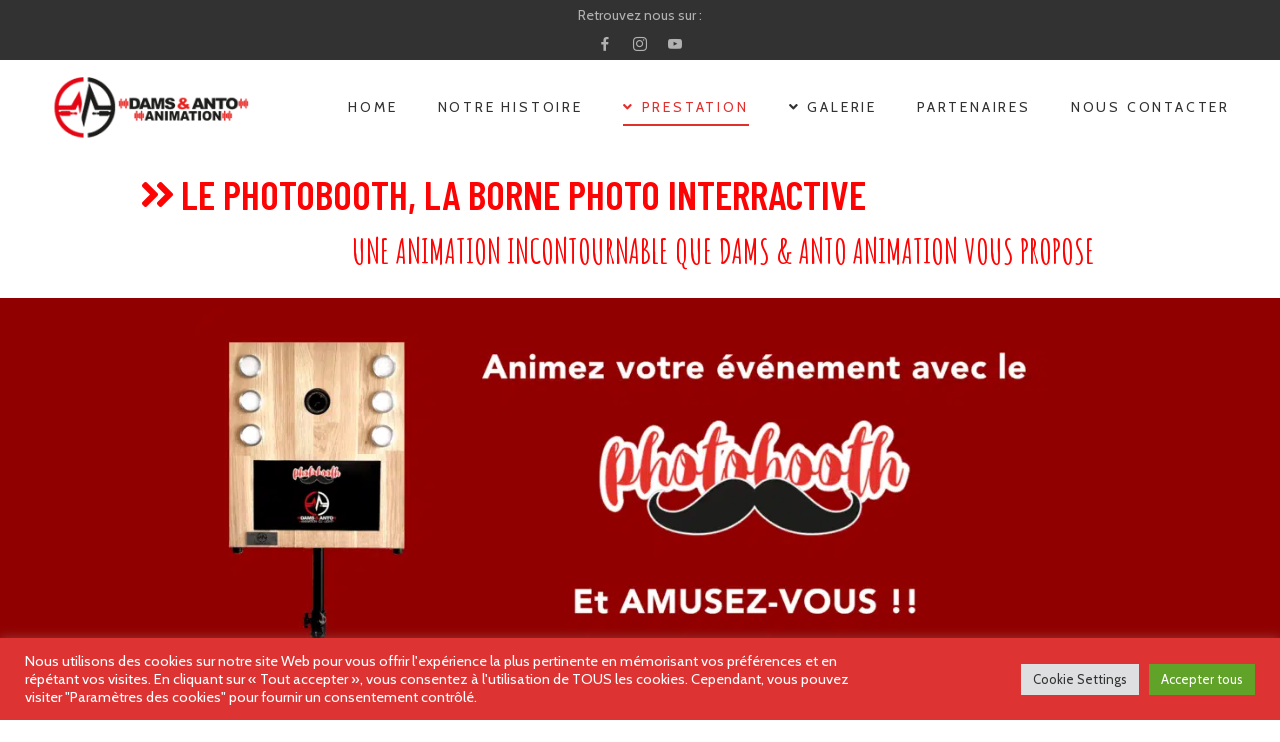

--- FILE ---
content_type: text/html; charset=UTF-8
request_url: https://damsanto-animation.com/photobooth/
body_size: 29047
content:
<!DOCTYPE html>
<html lang="fr-FR" class="no-js">
<head>
	<meta charset="UTF-8">
	<meta name="viewport" content="width=device-width, initial-scale=1">
	<link rel="profile" href="https://gmpg.org/xfn/11">
		<meta name='robots' content='index, follow, max-image-preview:large, max-snippet:-1, max-video-preview:-1' />

<!-- Google Tag Manager for WordPress by gtm4wp.com -->
<script data-cfasync="false" data-pagespeed-no-defer>
	var gtm4wp_datalayer_name = "dataLayer";
	var dataLayer = dataLayer || [];
</script>
<!-- End Google Tag Manager for WordPress by gtm4wp.com -->
	<!-- This site is optimized with the Yoast SEO plugin v26.5 - https://yoast.com/wordpress/plugins/seo/ -->
	<title>PHOTOBOOTH - DAMS ANTO ANIMATION</title><link rel="preload" data-rocket-preload as="style" href="https://fonts.googleapis.com/css?family=Cabin%3A400%2C400i%2C500%2C600%7CRoboto%3A100%2C100italic%2C200%2C200italic%2C300%2C300italic%2C400%2C400italic%2C500%2C500italic%2C600%2C600italic%2C700%2C700italic%2C800%2C800italic%2C900%2C900italic%7CRoboto%20Slab%3A100%2C100italic%2C200%2C200italic%2C300%2C300italic%2C400%2C400italic%2C500%2C500italic%2C600%2C600italic%2C700%2C700italic%2C800%2C800italic%2C900%2C900italic%7CBarlow%20Condensed%3A100%2C100italic%2C200%2C200italic%2C300%2C300italic%2C400%2C400italic%2C500%2C500italic%2C600%2C600italic%2C700%2C700italic%2C800%2C800italic%2C900%2C900italic%7CAmatic%20SC%3A100%2C100italic%2C200%2C200italic%2C300%2C300italic%2C400%2C400italic%2C500%2C500italic%2C600%2C600italic%2C700%2C700italic%2C800%2C800italic%2C900%2C900italic%7CQuantico%3A100%2C100italic%2C200%2C200italic%2C300%2C300italic%2C400%2C400italic%2C500%2C500italic%2C600%2C600italic%2C700%2C700italic%2C800%2C800italic%2C900%2C900italic&#038;subset=latin&#038;display=swap" /><link rel="stylesheet" href="https://fonts.googleapis.com/css?family=Cabin%3A400%2C400i%2C500%2C600%7CRoboto%3A100%2C100italic%2C200%2C200italic%2C300%2C300italic%2C400%2C400italic%2C500%2C500italic%2C600%2C600italic%2C700%2C700italic%2C800%2C800italic%2C900%2C900italic%7CRoboto%20Slab%3A100%2C100italic%2C200%2C200italic%2C300%2C300italic%2C400%2C400italic%2C500%2C500italic%2C600%2C600italic%2C700%2C700italic%2C800%2C800italic%2C900%2C900italic%7CBarlow%20Condensed%3A100%2C100italic%2C200%2C200italic%2C300%2C300italic%2C400%2C400italic%2C500%2C500italic%2C600%2C600italic%2C700%2C700italic%2C800%2C800italic%2C900%2C900italic%7CAmatic%20SC%3A100%2C100italic%2C200%2C200italic%2C300%2C300italic%2C400%2C400italic%2C500%2C500italic%2C600%2C600italic%2C700%2C700italic%2C800%2C800italic%2C900%2C900italic%7CQuantico%3A100%2C100italic%2C200%2C200italic%2C300%2C300italic%2C400%2C400italic%2C500%2C500italic%2C600%2C600italic%2C700%2C700italic%2C800%2C800italic%2C900%2C900italic&#038;subset=latin&#038;display=swap" media="print" onload="this.media='all'" /><noscript><link rel="stylesheet" href="https://fonts.googleapis.com/css?family=Cabin%3A400%2C400i%2C500%2C600%7CRoboto%3A100%2C100italic%2C200%2C200italic%2C300%2C300italic%2C400%2C400italic%2C500%2C500italic%2C600%2C600italic%2C700%2C700italic%2C800%2C800italic%2C900%2C900italic%7CRoboto%20Slab%3A100%2C100italic%2C200%2C200italic%2C300%2C300italic%2C400%2C400italic%2C500%2C500italic%2C600%2C600italic%2C700%2C700italic%2C800%2C800italic%2C900%2C900italic%7CBarlow%20Condensed%3A100%2C100italic%2C200%2C200italic%2C300%2C300italic%2C400%2C400italic%2C500%2C500italic%2C600%2C600italic%2C700%2C700italic%2C800%2C800italic%2C900%2C900italic%7CAmatic%20SC%3A100%2C100italic%2C200%2C200italic%2C300%2C300italic%2C400%2C400italic%2C500%2C500italic%2C600%2C600italic%2C700%2C700italic%2C800%2C800italic%2C900%2C900italic%7CQuantico%3A100%2C100italic%2C200%2C200italic%2C300%2C300italic%2C400%2C400italic%2C500%2C500italic%2C600%2C600italic%2C700%2C700italic%2C800%2C800italic%2C900%2C900italic&#038;subset=latin&#038;display=swap" /></noscript><link rel="preload" data-rocket-preload as="image" href="https://damsanto-animation.com/wp-content/uploads/2022/11/logodams.png" fetchpriority="high">
	<link rel="canonical" href="https://damsanto-animation.com/photobooth/" />
	<meta property="og:locale" content="fr_FR" />
	<meta property="og:type" content="article" />
	<meta property="og:title" content="PHOTOBOOTH - DAMS ANTO ANIMATION" />
	<meta property="og:description" content="LE PHOTOBOOTH, la borne photo interractive Une animation incontournable QUE DAMS &#038; ANTO ANIMATION VOUS PROPOSE Votre Photobooth en détails Prise de photos illimitée Pas de limite d’utilisation, toutes les photos sont enregistrées.Possibilité de toutes les récupérer sur une galerie. IMPRESSIONS en illimitée Impression en 10 secondes sur papier de qualité professionel Deux formats et orientations [&hellip;]" />
	<meta property="og:url" content="https://damsanto-animation.com/photobooth/" />
	<meta property="og:site_name" content="DAMS ANTO ANIMATION" />
	<meta property="article:publisher" content="https://www.facebook.com/DAMSANTOANIMATION/" />
	<meta property="article:modified_time" content="2024-02-07T22:42:00+00:00" />
	<meta property="og:image" content="https://damsanto-animation.com/wp-content/uploads/2021/10/Sans-titre-3-1024x412.png" />
	<meta name="twitter:card" content="summary_large_image" />
	<meta name="twitter:label1" content="Durée de lecture estimée" />
	<meta name="twitter:data1" content="4 minutes" />
	<script type="application/ld+json" class="yoast-schema-graph">{"@context":"https://schema.org","@graph":[{"@type":"WebPage","@id":"https://damsanto-animation.com/photobooth/","url":"https://damsanto-animation.com/photobooth/","name":"PHOTOBOOTH - DAMS ANTO ANIMATION","isPartOf":{"@id":"https://damsanto-animation.com/#website"},"primaryImageOfPage":{"@id":"https://damsanto-animation.com/photobooth/#primaryimage"},"image":{"@id":"https://damsanto-animation.com/photobooth/#primaryimage"},"thumbnailUrl":"https://damsanto-animation.com/wp-content/uploads/2021/10/Sans-titre-3-1024x412.png","datePublished":"2021-01-30T11:33:05+00:00","dateModified":"2024-02-07T22:42:00+00:00","breadcrumb":{"@id":"https://damsanto-animation.com/photobooth/#breadcrumb"},"inLanguage":"fr-FR","potentialAction":[{"@type":"ReadAction","target":["https://damsanto-animation.com/photobooth/"]}]},{"@type":"ImageObject","inLanguage":"fr-FR","@id":"https://damsanto-animation.com/photobooth/#primaryimage","url":"https://damsanto-animation.com/wp-content/uploads/2021/10/Sans-titre-3.png","contentUrl":"https://damsanto-animation.com/wp-content/uploads/2021/10/Sans-titre-3.png","width":2560,"height":1030},{"@type":"BreadcrumbList","@id":"https://damsanto-animation.com/photobooth/#breadcrumb","itemListElement":[{"@type":"ListItem","position":1,"name":"Accueil","item":"https://damsanto-animation.com/"},{"@type":"ListItem","position":2,"name":"PHOTOBOOTH"}]},{"@type":"WebSite","@id":"https://damsanto-animation.com/#website","url":"https://damsanto-animation.com/","name":"DAMS & ANTO ANIMATION","description":"RÉALISEZ VOS ÉVENEMENT SANS STRESS","publisher":{"@id":"https://damsanto-animation.com/#organization"},"potentialAction":[{"@type":"SearchAction","target":{"@type":"EntryPoint","urlTemplate":"https://damsanto-animation.com/?s={search_term_string}"},"query-input":{"@type":"PropertyValueSpecification","valueRequired":true,"valueName":"search_term_string"}}],"inLanguage":"fr-FR"},{"@type":"Organization","@id":"https://damsanto-animation.com/#organization","name":"DAMS & ANTO ANIMATION","url":"https://damsanto-animation.com/","logo":{"@type":"ImageObject","inLanguage":"fr-FR","@id":"https://damsanto-animation.com/#/schema/logo/image/","url":"https://damsanto-animation.com/wp-content/uploads/2020/04/DJbon-ok-hd-.png","contentUrl":"https://damsanto-animation.com/wp-content/uploads/2020/04/DJbon-ok-hd-.png","width":2298,"height":1521,"caption":"DAMS & ANTO ANIMATION"},"image":{"@id":"https://damsanto-animation.com/#/schema/logo/image/"},"sameAs":["https://www.facebook.com/DAMSANTOANIMATION/","https://www.instagram.com/damsanto_animation/"]}]}</script>
	<!-- / Yoast SEO plugin. -->


<link rel='dns-prefetch' href='//ajax.googleapis.com' />
<link rel='dns-prefetch' href='//fonts.googleapis.com' />
<link href='https://fonts.gstatic.com' crossorigin rel='preconnect' />
<link rel="alternate" type="application/rss+xml" title="DAMS ANTO ANIMATION &raquo; Flux" href="https://damsanto-animation.com/feed/" />
<link rel="alternate" type="application/rss+xml" title="DAMS ANTO ANIMATION &raquo; Flux des commentaires" href="https://damsanto-animation.com/comments/feed/" />
<link rel="alternate" title="oEmbed (JSON)" type="application/json+oembed" href="https://damsanto-animation.com/wp-json/oembed/1.0/embed?url=https%3A%2F%2Fdamsanto-animation.com%2Fphotobooth%2F" />
<link rel="alternate" title="oEmbed (XML)" type="text/xml+oembed" href="https://damsanto-animation.com/wp-json/oembed/1.0/embed?url=https%3A%2F%2Fdamsanto-animation.com%2Fphotobooth%2F&#038;format=xml" />
<style id='wp-img-auto-sizes-contain-inline-css' type='text/css'>
img:is([sizes=auto i],[sizes^="auto," i]){contain-intrinsic-size:3000px 1500px}
/*# sourceURL=wp-img-auto-sizes-contain-inline-css */
</style>
<link rel='stylesheet' id='sbi_styles-css' href='https://damsanto-animation.com/wp-content/plugins/instagram-feed/css/sbi-styles.min.css?ver=6.10.0' type='text/css' media='all' />
<link data-minify="1" rel='stylesheet' id='hfe-widgets-style-css' href='https://damsanto-animation.com/wp-content/cache/min/1/wp-content/plugins/header-footer-elementor/inc/widgets-css/frontend.css?ver=1768630720' type='text/css' media='all' />
<style id='wp-emoji-styles-inline-css' type='text/css'>

	img.wp-smiley, img.emoji {
		display: inline !important;
		border: none !important;
		box-shadow: none !important;
		height: 1em !important;
		width: 1em !important;
		margin: 0 0.07em !important;
		vertical-align: -0.1em !important;
		background: none !important;
		padding: 0 !important;
	}
/*# sourceURL=wp-emoji-styles-inline-css */
</style>
<style id='classic-theme-styles-inline-css' type='text/css'>
/*! This file is auto-generated */
.wp-block-button__link{color:#fff;background-color:#32373c;border-radius:9999px;box-shadow:none;text-decoration:none;padding:calc(.667em + 2px) calc(1.333em + 2px);font-size:1.125em}.wp-block-file__button{background:#32373c;color:#fff;text-decoration:none}
/*# sourceURL=/wp-includes/css/classic-themes.min.css */
</style>
<style id='wppb-content-restriction-start-style-inline-css' type='text/css'>


/*# sourceURL=https://damsanto-animation.com/wp-content/plugins/profile-builder/assets/misc/gutenberg/blocks/build/content-restriction-start/style-index.css */
</style>
<style id='wppb-content-restriction-end-style-inline-css' type='text/css'>


/*# sourceURL=https://damsanto-animation.com/wp-content/plugins/profile-builder/assets/misc/gutenberg/blocks/build/content-restriction-end/style-index.css */
</style>
<style id='wppb-edit-profile-style-inline-css' type='text/css'>


/*# sourceURL=https://damsanto-animation.com/wp-content/plugins/profile-builder/assets/misc/gutenberg/blocks/build/edit-profile/style-index.css */
</style>
<style id='wppb-login-style-inline-css' type='text/css'>


/*# sourceURL=https://damsanto-animation.com/wp-content/plugins/profile-builder/assets/misc/gutenberg/blocks/build/login/style-index.css */
</style>
<style id='wppb-recover-password-style-inline-css' type='text/css'>


/*# sourceURL=https://damsanto-animation.com/wp-content/plugins/profile-builder/assets/misc/gutenberg/blocks/build/recover-password/style-index.css */
</style>
<style id='wppb-register-style-inline-css' type='text/css'>


/*# sourceURL=https://damsanto-animation.com/wp-content/plugins/profile-builder/assets/misc/gutenberg/blocks/build/register/style-index.css */
</style>
<style id='global-styles-inline-css' type='text/css'>
:root{--wp--preset--aspect-ratio--square: 1;--wp--preset--aspect-ratio--4-3: 4/3;--wp--preset--aspect-ratio--3-4: 3/4;--wp--preset--aspect-ratio--3-2: 3/2;--wp--preset--aspect-ratio--2-3: 2/3;--wp--preset--aspect-ratio--16-9: 16/9;--wp--preset--aspect-ratio--9-16: 9/16;--wp--preset--color--black: #000000;--wp--preset--color--cyan-bluish-gray: #abb8c3;--wp--preset--color--white: #ffffff;--wp--preset--color--pale-pink: #f78da7;--wp--preset--color--vivid-red: #cf2e2e;--wp--preset--color--luminous-vivid-orange: #ff6900;--wp--preset--color--luminous-vivid-amber: #fcb900;--wp--preset--color--light-green-cyan: #7bdcb5;--wp--preset--color--vivid-green-cyan: #00d084;--wp--preset--color--pale-cyan-blue: #8ed1fc;--wp--preset--color--vivid-cyan-blue: #0693e3;--wp--preset--color--vivid-purple: #9b51e0;--wp--preset--gradient--vivid-cyan-blue-to-vivid-purple: linear-gradient(135deg,rgb(6,147,227) 0%,rgb(155,81,224) 100%);--wp--preset--gradient--light-green-cyan-to-vivid-green-cyan: linear-gradient(135deg,rgb(122,220,180) 0%,rgb(0,208,130) 100%);--wp--preset--gradient--luminous-vivid-amber-to-luminous-vivid-orange: linear-gradient(135deg,rgb(252,185,0) 0%,rgb(255,105,0) 100%);--wp--preset--gradient--luminous-vivid-orange-to-vivid-red: linear-gradient(135deg,rgb(255,105,0) 0%,rgb(207,46,46) 100%);--wp--preset--gradient--very-light-gray-to-cyan-bluish-gray: linear-gradient(135deg,rgb(238,238,238) 0%,rgb(169,184,195) 100%);--wp--preset--gradient--cool-to-warm-spectrum: linear-gradient(135deg,rgb(74,234,220) 0%,rgb(151,120,209) 20%,rgb(207,42,186) 40%,rgb(238,44,130) 60%,rgb(251,105,98) 80%,rgb(254,248,76) 100%);--wp--preset--gradient--blush-light-purple: linear-gradient(135deg,rgb(255,206,236) 0%,rgb(152,150,240) 100%);--wp--preset--gradient--blush-bordeaux: linear-gradient(135deg,rgb(254,205,165) 0%,rgb(254,45,45) 50%,rgb(107,0,62) 100%);--wp--preset--gradient--luminous-dusk: linear-gradient(135deg,rgb(255,203,112) 0%,rgb(199,81,192) 50%,rgb(65,88,208) 100%);--wp--preset--gradient--pale-ocean: linear-gradient(135deg,rgb(255,245,203) 0%,rgb(182,227,212) 50%,rgb(51,167,181) 100%);--wp--preset--gradient--electric-grass: linear-gradient(135deg,rgb(202,248,128) 0%,rgb(113,206,126) 100%);--wp--preset--gradient--midnight: linear-gradient(135deg,rgb(2,3,129) 0%,rgb(40,116,252) 100%);--wp--preset--font-size--small: 13px;--wp--preset--font-size--medium: 20px;--wp--preset--font-size--large: 36px;--wp--preset--font-size--x-large: 42px;--wp--preset--spacing--20: 0.44rem;--wp--preset--spacing--30: 0.67rem;--wp--preset--spacing--40: 1rem;--wp--preset--spacing--50: 1.5rem;--wp--preset--spacing--60: 2.25rem;--wp--preset--spacing--70: 3.38rem;--wp--preset--spacing--80: 5.06rem;--wp--preset--shadow--natural: 6px 6px 9px rgba(0, 0, 0, 0.2);--wp--preset--shadow--deep: 12px 12px 50px rgba(0, 0, 0, 0.4);--wp--preset--shadow--sharp: 6px 6px 0px rgba(0, 0, 0, 0.2);--wp--preset--shadow--outlined: 6px 6px 0px -3px rgb(255, 255, 255), 6px 6px rgb(0, 0, 0);--wp--preset--shadow--crisp: 6px 6px 0px rgb(0, 0, 0);}:where(.is-layout-flex){gap: 0.5em;}:where(.is-layout-grid){gap: 0.5em;}body .is-layout-flex{display: flex;}.is-layout-flex{flex-wrap: wrap;align-items: center;}.is-layout-flex > :is(*, div){margin: 0;}body .is-layout-grid{display: grid;}.is-layout-grid > :is(*, div){margin: 0;}:where(.wp-block-columns.is-layout-flex){gap: 2em;}:where(.wp-block-columns.is-layout-grid){gap: 2em;}:where(.wp-block-post-template.is-layout-flex){gap: 1.25em;}:where(.wp-block-post-template.is-layout-grid){gap: 1.25em;}.has-black-color{color: var(--wp--preset--color--black) !important;}.has-cyan-bluish-gray-color{color: var(--wp--preset--color--cyan-bluish-gray) !important;}.has-white-color{color: var(--wp--preset--color--white) !important;}.has-pale-pink-color{color: var(--wp--preset--color--pale-pink) !important;}.has-vivid-red-color{color: var(--wp--preset--color--vivid-red) !important;}.has-luminous-vivid-orange-color{color: var(--wp--preset--color--luminous-vivid-orange) !important;}.has-luminous-vivid-amber-color{color: var(--wp--preset--color--luminous-vivid-amber) !important;}.has-light-green-cyan-color{color: var(--wp--preset--color--light-green-cyan) !important;}.has-vivid-green-cyan-color{color: var(--wp--preset--color--vivid-green-cyan) !important;}.has-pale-cyan-blue-color{color: var(--wp--preset--color--pale-cyan-blue) !important;}.has-vivid-cyan-blue-color{color: var(--wp--preset--color--vivid-cyan-blue) !important;}.has-vivid-purple-color{color: var(--wp--preset--color--vivid-purple) !important;}.has-black-background-color{background-color: var(--wp--preset--color--black) !important;}.has-cyan-bluish-gray-background-color{background-color: var(--wp--preset--color--cyan-bluish-gray) !important;}.has-white-background-color{background-color: var(--wp--preset--color--white) !important;}.has-pale-pink-background-color{background-color: var(--wp--preset--color--pale-pink) !important;}.has-vivid-red-background-color{background-color: var(--wp--preset--color--vivid-red) !important;}.has-luminous-vivid-orange-background-color{background-color: var(--wp--preset--color--luminous-vivid-orange) !important;}.has-luminous-vivid-amber-background-color{background-color: var(--wp--preset--color--luminous-vivid-amber) !important;}.has-light-green-cyan-background-color{background-color: var(--wp--preset--color--light-green-cyan) !important;}.has-vivid-green-cyan-background-color{background-color: var(--wp--preset--color--vivid-green-cyan) !important;}.has-pale-cyan-blue-background-color{background-color: var(--wp--preset--color--pale-cyan-blue) !important;}.has-vivid-cyan-blue-background-color{background-color: var(--wp--preset--color--vivid-cyan-blue) !important;}.has-vivid-purple-background-color{background-color: var(--wp--preset--color--vivid-purple) !important;}.has-black-border-color{border-color: var(--wp--preset--color--black) !important;}.has-cyan-bluish-gray-border-color{border-color: var(--wp--preset--color--cyan-bluish-gray) !important;}.has-white-border-color{border-color: var(--wp--preset--color--white) !important;}.has-pale-pink-border-color{border-color: var(--wp--preset--color--pale-pink) !important;}.has-vivid-red-border-color{border-color: var(--wp--preset--color--vivid-red) !important;}.has-luminous-vivid-orange-border-color{border-color: var(--wp--preset--color--luminous-vivid-orange) !important;}.has-luminous-vivid-amber-border-color{border-color: var(--wp--preset--color--luminous-vivid-amber) !important;}.has-light-green-cyan-border-color{border-color: var(--wp--preset--color--light-green-cyan) !important;}.has-vivid-green-cyan-border-color{border-color: var(--wp--preset--color--vivid-green-cyan) !important;}.has-pale-cyan-blue-border-color{border-color: var(--wp--preset--color--pale-cyan-blue) !important;}.has-vivid-cyan-blue-border-color{border-color: var(--wp--preset--color--vivid-cyan-blue) !important;}.has-vivid-purple-border-color{border-color: var(--wp--preset--color--vivid-purple) !important;}.has-vivid-cyan-blue-to-vivid-purple-gradient-background{background: var(--wp--preset--gradient--vivid-cyan-blue-to-vivid-purple) !important;}.has-light-green-cyan-to-vivid-green-cyan-gradient-background{background: var(--wp--preset--gradient--light-green-cyan-to-vivid-green-cyan) !important;}.has-luminous-vivid-amber-to-luminous-vivid-orange-gradient-background{background: var(--wp--preset--gradient--luminous-vivid-amber-to-luminous-vivid-orange) !important;}.has-luminous-vivid-orange-to-vivid-red-gradient-background{background: var(--wp--preset--gradient--luminous-vivid-orange-to-vivid-red) !important;}.has-very-light-gray-to-cyan-bluish-gray-gradient-background{background: var(--wp--preset--gradient--very-light-gray-to-cyan-bluish-gray) !important;}.has-cool-to-warm-spectrum-gradient-background{background: var(--wp--preset--gradient--cool-to-warm-spectrum) !important;}.has-blush-light-purple-gradient-background{background: var(--wp--preset--gradient--blush-light-purple) !important;}.has-blush-bordeaux-gradient-background{background: var(--wp--preset--gradient--blush-bordeaux) !important;}.has-luminous-dusk-gradient-background{background: var(--wp--preset--gradient--luminous-dusk) !important;}.has-pale-ocean-gradient-background{background: var(--wp--preset--gradient--pale-ocean) !important;}.has-electric-grass-gradient-background{background: var(--wp--preset--gradient--electric-grass) !important;}.has-midnight-gradient-background{background: var(--wp--preset--gradient--midnight) !important;}.has-small-font-size{font-size: var(--wp--preset--font-size--small) !important;}.has-medium-font-size{font-size: var(--wp--preset--font-size--medium) !important;}.has-large-font-size{font-size: var(--wp--preset--font-size--large) !important;}.has-x-large-font-size{font-size: var(--wp--preset--font-size--x-large) !important;}
:where(.wp-block-post-template.is-layout-flex){gap: 1.25em;}:where(.wp-block-post-template.is-layout-grid){gap: 1.25em;}
:where(.wp-block-term-template.is-layout-flex){gap: 1.25em;}:where(.wp-block-term-template.is-layout-grid){gap: 1.25em;}
:where(.wp-block-columns.is-layout-flex){gap: 2em;}:where(.wp-block-columns.is-layout-grid){gap: 2em;}
:root :where(.wp-block-pullquote){font-size: 1.5em;line-height: 1.6;}
/*# sourceURL=global-styles-inline-css */
</style>
<link data-minify="1" rel='stylesheet' id='mpfe_front_style-css' href='https://damsanto-animation.com/wp-content/cache/min/1/wp-content/plugins/music-player-for-elementor/css/mpfe-front-style.css?ver=1768630721' type='text/css' media='all' />
<link data-minify="1" rel='stylesheet' id='font-awesome-5.15.1-css' href='https://damsanto-animation.com/wp-content/cache/min/1/wp-content/plugins/music-player-for-elementor/assets/fontawesome-free-5.15.1/css/all.min.css?ver=1768630721' type='text/css' media='all' />
<link data-minify="1" rel='stylesheet' id='swp-icomoon-beatport-css' href='https://damsanto-animation.com/wp-content/cache/min/1/wp-content/plugins/music-player-for-elementor/assets/swp-icomoon-beatport/style.css?ver=1768630721' type='text/css' media='all' />
<link data-minify="1" rel='stylesheet' id='cookie-law-info-css' href='https://damsanto-animation.com/wp-content/cache/min/1/wp-content/plugins/cookie-law-info/legacy/public/css/cookie-law-info-public.css?ver=1768630721' type='text/css' media='all' />
<link data-minify="1" rel='stylesheet' id='cookie-law-info-gdpr-css' href='https://damsanto-animation.com/wp-content/cache/min/1/wp-content/plugins/cookie-law-info/legacy/public/css/cookie-law-info-gdpr.css?ver=1768630721' type='text/css' media='all' />
<link data-minify="1" rel='stylesheet' id='wpdm-fonticon-css' href='https://damsanto-animation.com/wp-content/cache/min/1/wp-content/plugins/download-manager/assets/wpdm-iconfont/css/wpdm-icons.css?ver=1768630721' type='text/css' media='all' />
<link rel='stylesheet' id='wpdm-front-css' href='https://damsanto-animation.com/wp-content/plugins/download-manager/assets/css/front.min.css?ver=031fa24bfb0c1b3fb05835ced4d3b3f2' type='text/css' media='all' />
<link data-minify="1" rel='stylesheet' id='wpdmpp-front-css' href='https://damsanto-animation.com/wp-content/cache/min/1/wp-content/plugins/wpdm-premium-packages/assets/css/wpdmpp.css?ver=1768630721' type='text/css' media='all' />
<link rel='stylesheet' id='cff-css' href='https://damsanto-animation.com/wp-content/plugins/custom-facebook-feed/assets/css/cff-style.min.css?ver=4.3.4' type='text/css' media='all' />
<link data-minify="1" rel='stylesheet' id='sb-font-awesome-css' href='https://damsanto-animation.com/wp-content/cache/min/1/wp-content/plugins/custom-facebook-feed/assets/css/font-awesome.min.css?ver=1768630721' type='text/css' media='all' />
<link data-minify="1" rel='stylesheet' id='hfe-style-css' href='https://damsanto-animation.com/wp-content/cache/min/1/wp-content/plugins/header-footer-elementor/assets/css/header-footer-elementor.css?ver=1768630721' type='text/css' media='all' />
<link data-minify="1" rel='stylesheet' id='elementor-icons-css' href='https://damsanto-animation.com/wp-content/cache/min/1/wp-content/plugins/elementor/assets/lib/eicons/css/elementor-icons.min.css?ver=1768630721' type='text/css' media='all' />
<link rel='stylesheet' id='elementor-frontend-css' href='https://damsanto-animation.com/wp-content/plugins/elementor/assets/css/frontend.min.css?ver=3.33.4' type='text/css' media='all' />
<link rel='stylesheet' id='elementor-post-3184-css' href='https://damsanto-animation.com/wp-content/uploads/elementor/css/post-3184.css?ver=1768630715' type='text/css' media='all' />
<link rel='stylesheet' id='cffstyles-css' href='https://damsanto-animation.com/wp-content/plugins/custom-facebook-feed/assets/css/cff-style.min.css?ver=4.3.4' type='text/css' media='all' />
<link rel='stylesheet' id='elementor-pro-css' href='https://damsanto-animation.com/wp-content/plugins/elementor-pro/assets/css/frontend.min.css?ver=3.24.4' type='text/css' media='all' />
<link rel='stylesheet' id='sbistyles-css' href='https://damsanto-animation.com/wp-content/plugins/instagram-feed/css/sbi-styles.min.css?ver=6.10.0' type='text/css' media='all' />
<link rel='stylesheet' id='widget-heading-css' href='https://damsanto-animation.com/wp-content/plugins/elementor/assets/css/widget-heading.min.css?ver=3.33.4' type='text/css' media='all' />
<link rel='stylesheet' id='widget-image-css' href='https://damsanto-animation.com/wp-content/plugins/elementor/assets/css/widget-image.min.css?ver=3.33.4' type='text/css' media='all' />
<link rel='stylesheet' id='e-animation-fadeInUp-css' href='https://damsanto-animation.com/wp-content/plugins/elementor/assets/lib/animations/styles/fadeInUp.min.css?ver=3.33.4' type='text/css' media='all' />
<link data-minify="1" rel='stylesheet' id='swiper-css' href='https://damsanto-animation.com/wp-content/cache/min/1/wp-content/plugins/elementor/assets/lib/swiper/v8/css/swiper.min.css?ver=1768630847' type='text/css' media='all' />
<link rel='stylesheet' id='e-swiper-css' href='https://damsanto-animation.com/wp-content/plugins/elementor/assets/css/conditionals/e-swiper.min.css?ver=3.33.4' type='text/css' media='all' />
<link rel='stylesheet' id='widget-slides-css' href='https://damsanto-animation.com/wp-content/plugins/elementor-pro/assets/css/widget-slides.min.css?ver=3.24.4' type='text/css' media='all' />
<link rel='stylesheet' id='widget-spacer-css' href='https://damsanto-animation.com/wp-content/plugins/elementor/assets/css/widget-spacer.min.css?ver=3.33.4' type='text/css' media='all' />
<link rel='stylesheet' id='widget-pricing-css' href='https://damsanto-animation.com/wp-content/plugins/elementor-pro/assets/css/widget-pricing.min.css?ver=3.24.4' type='text/css' media='all' />
<link rel='stylesheet' id='widget-forms-css' href='https://damsanto-animation.com/wp-content/plugins/elementor-pro/assets/css/widget-forms.min.css?ver=3.24.4' type='text/css' media='all' />
<link rel='stylesheet' id='elementor-post-12162-css' href='https://damsanto-animation.com/wp-content/uploads/elementor/css/post-12162.css?ver=1768633119' type='text/css' media='all' />
<link data-minify="1" rel='stylesheet' id='wppb-epaa-style-css' href='https://damsanto-animation.com/wp-content/cache/min/1/wp-content/plugins/profile-builder-hobbyist/add-ons-advanced/edit-profile-approved-by-admin/assets/css/style.css?ver=1768630721' type='text/css' media='all' />
<link data-minify="1" rel='stylesheet' id='font-awesome-css' href='https://damsanto-animation.com/wp-content/cache/min/1/wp-content/plugins/elementor/assets/lib/font-awesome/css/font-awesome.min.css?ver=1768630721' type='text/css' media='all' />
<link rel='stylesheet' id='widget-lottie-css' href='https://damsanto-animation.com/wp-content/plugins/elementor-pro/assets/css/widget-lottie.min.css?ver=3.24.4' type='text/css' media='all' />
<link rel='stylesheet' id='elementor-post-19465-css' href='https://damsanto-animation.com/wp-content/uploads/elementor/css/post-19465.css?ver=1768630715' type='text/css' media='all' />
<link data-minify="1" rel='stylesheet' id='newsletter-css' href='https://damsanto-animation.com/wp-content/cache/min/1/wp-content/plugins/newsletter/style.css?ver=1768630721' type='text/css' media='all' />
<link data-minify="1" rel='stylesheet' id='hfe-elementor-icons-css' href='https://damsanto-animation.com/wp-content/cache/min/1/wp-content/plugins/elementor/assets/lib/eicons/css/elementor-icons.min.css?ver=1768630721' type='text/css' media='all' />
<link rel='stylesheet' id='hfe-icons-list-css' href='https://damsanto-animation.com/wp-content/plugins/elementor/assets/css/widget-icon-list.min.css?ver=3.24.3' type='text/css' media='all' />
<link rel='stylesheet' id='hfe-social-icons-css' href='https://damsanto-animation.com/wp-content/plugins/elementor/assets/css/widget-social-icons.min.css?ver=3.24.0' type='text/css' media='all' />
<link data-minify="1" rel='stylesheet' id='hfe-social-share-icons-brands-css' href='https://damsanto-animation.com/wp-content/cache/min/1/wp-content/plugins/elementor/assets/lib/font-awesome/css/brands.css?ver=1768630721' type='text/css' media='all' />
<link data-minify="1" rel='stylesheet' id='hfe-social-share-icons-fontawesome-css' href='https://damsanto-animation.com/wp-content/cache/min/1/wp-content/plugins/elementor/assets/lib/font-awesome/css/fontawesome.css?ver=1768630721' type='text/css' media='all' />
<link data-minify="1" rel='stylesheet' id='hfe-nav-menu-icons-css' href='https://damsanto-animation.com/wp-content/cache/min/1/wp-content/plugins/elementor/assets/lib/font-awesome/css/solid.css?ver=1768630721' type='text/css' media='all' />
<link rel='stylesheet' id='hfe-widget-blockquote-css' href='https://damsanto-animation.com/wp-content/plugins/elementor-pro/assets/css/widget-blockquote.min.css?ver=3.25.0' type='text/css' media='all' />
<link rel='stylesheet' id='hfe-mega-menu-css' href='https://damsanto-animation.com/wp-content/plugins/elementor-pro/assets/css/widget-mega-menu.min.css?ver=3.26.2' type='text/css' media='all' />
<link rel='stylesheet' id='hfe-nav-menu-widget-css' href='https://damsanto-animation.com/wp-content/plugins/elementor-pro/assets/css/widget-nav-menu.min.css?ver=3.26.0' type='text/css' media='all' />
<link data-minify="1" rel='stylesheet' id='acebeat-icon-fonts-css' href='https://damsanto-animation.com/wp-content/cache/min/1/wp-content/themes/acebeat/css/fonts.css?ver=1768630721' type='text/css' media='all' />

<link data-minify="1" rel='stylesheet' id='acebeat-css-style-css' href='https://damsanto-animation.com/wp-content/cache/min/1/wp-content/themes/acebeat/style.css?ver=1768630721' type='text/css' media='all' />
<link data-minify="1" rel='stylesheet' id='bootstrap-css' href='https://damsanto-animation.com/wp-content/cache/min/1/wp-content/themes/acebeat/css/bootstrap.min.css?ver=1768630721' type='text/css' media='all' />
<link data-minify="1" rel='stylesheet' id='acebeat-animations-css' href='https://damsanto-animation.com/wp-content/cache/min/1/wp-content/themes/acebeat/css/animations.css?ver=1768630721' type='text/css' media='all' />
<link data-minify="1" rel='stylesheet' id='acebeat-main-css' href='https://damsanto-animation.com/wp-content/cache/min/1/wp-content/themes/acebeat/css/main.css?ver=1768630721' type='text/css' media='all' />
<style id='rocket-lazyload-inline-css' type='text/css'>
.rll-youtube-player{position:relative;padding-bottom:56.23%;height:0;overflow:hidden;max-width:100%;}.rll-youtube-player:focus-within{outline: 2px solid currentColor;outline-offset: 5px;}.rll-youtube-player iframe{position:absolute;top:0;left:0;width:100%;height:100%;z-index:100;background:0 0}.rll-youtube-player img{bottom:0;display:block;left:0;margin:auto;max-width:100%;width:100%;position:absolute;right:0;top:0;border:none;height:auto;-webkit-transition:.4s all;-moz-transition:.4s all;transition:.4s all}.rll-youtube-player img:hover{-webkit-filter:brightness(75%)}.rll-youtube-player .play{height:100%;width:100%;left:0;top:0;position:absolute;background:url(https://damsanto-animation.com/wp-content/plugins/wp-rocket/assets/img/youtube.png) no-repeat center;background-color: transparent !important;cursor:pointer;border:none;}
/*# sourceURL=rocket-lazyload-inline-css */
</style>





<link rel='stylesheet' id='elementor-icons-shared-0-css' href='https://damsanto-animation.com/wp-content/plugins/elementor/assets/lib/font-awesome/css/fontawesome.min.css?ver=5.15.3' type='text/css' media='all' />
<link data-minify="1" rel='stylesheet' id='elementor-icons-fa-solid-css' href='https://damsanto-animation.com/wp-content/cache/min/1/wp-content/plugins/elementor/assets/lib/font-awesome/css/solid.min.css?ver=1768630737' type='text/css' media='all' />
<link data-minify="1" rel='stylesheet' id='elementor-icons-fa-regular-css' href='https://damsanto-animation.com/wp-content/cache/min/1/wp-content/plugins/elementor/assets/lib/font-awesome/css/regular.min.css?ver=1768630749' type='text/css' media='all' />
<link data-minify="1" rel='stylesheet' id='elementor-icons-fa-brands-css' href='https://damsanto-animation.com/wp-content/cache/min/1/wp-content/plugins/elementor/assets/lib/font-awesome/css/brands.min.css?ver=1768630737' type='text/css' media='all' />
<link data-minify="1" rel='stylesheet' id='wppb_stylesheet-css' href='https://damsanto-animation.com/wp-content/cache/min/1/wp-content/plugins/profile-builder/assets/css/style-front-end.css?ver=1768630721' type='text/css' media='all' />
<script type="text/javascript" src="https://damsanto-animation.com/wp-includes/js/jquery/jquery.min.js?ver=3.7.1" id="jquery-core-js" data-rocket-defer defer></script>
<script type="text/javascript" src="https://damsanto-animation.com/wp-includes/js/jquery/jquery-migrate.min.js?ver=3.4.1" id="jquery-migrate-js" data-rocket-defer defer></script>
<script type="text/javascript" id="jquery-js-after">window.addEventListener('DOMContentLoaded', function() {
/* <![CDATA[ */
!function($){"use strict";$(document).ready(function(){$(this).scrollTop()>100&&$(".hfe-scroll-to-top-wrap").removeClass("hfe-scroll-to-top-hide"),$(window).scroll(function(){$(this).scrollTop()<100?$(".hfe-scroll-to-top-wrap").fadeOut(300):$(".hfe-scroll-to-top-wrap").fadeIn(300)}),$(".hfe-scroll-to-top-wrap").on("click",function(){$("html, body").animate({scrollTop:0},300);return!1})})}(jQuery);
!function($){'use strict';$(document).ready(function(){var bar=$('.hfe-reading-progress-bar');if(!bar.length)return;$(window).on('scroll',function(){var s=$(window).scrollTop(),d=$(document).height()-$(window).height(),p=d? s/d*100:0;bar.css('width',p+'%')});});}(jQuery);
//# sourceURL=jquery-js-after
/* ]]> */
});</script>
<script type="text/javascript" id="cookie-law-info-js-extra">
/* <![CDATA[ */
var Cli_Data = {"nn_cookie_ids":[],"cookielist":[],"non_necessary_cookies":[],"ccpaEnabled":"","ccpaRegionBased":"","ccpaBarEnabled":"","strictlyEnabled":["necessary","obligatoire"],"ccpaType":"gdpr","js_blocking":"1","custom_integration":"","triggerDomRefresh":"","secure_cookies":""};
var cli_cookiebar_settings = {"animate_speed_hide":"500","animate_speed_show":"500","background":"#dd3333","border":"#b1a6a6c2","border_on":"","button_1_button_colour":"#61a229","button_1_button_hover":"#4e8221","button_1_link_colour":"#fff","button_1_as_button":"1","button_1_new_win":"","button_2_button_colour":"#333","button_2_button_hover":"#292929","button_2_link_colour":"#444","button_2_as_button":"","button_2_hidebar":"","button_3_button_colour":"#dedfe0","button_3_button_hover":"#b2b2b3","button_3_link_colour":"#333333","button_3_as_button":"1","button_3_new_win":"","button_4_button_colour":"#dedfe0","button_4_button_hover":"#b2b2b3","button_4_link_colour":"#333333","button_4_as_button":"1","button_7_button_colour":"#61a229","button_7_button_hover":"#4e8221","button_7_link_colour":"#fff","button_7_as_button":"1","button_7_new_win":"","font_family":"inherit","header_fix":"","notify_animate_hide":"1","notify_animate_show":"","notify_div_id":"#cookie-law-info-bar","notify_position_horizontal":"right","notify_position_vertical":"bottom","scroll_close":"","scroll_close_reload":"","accept_close_reload":"","reject_close_reload":"","showagain_tab":"","showagain_background":"#fff","showagain_border":"#000","showagain_div_id":"#cookie-law-info-again","showagain_x_position":"100px","text":"#ffffff","show_once_yn":"","show_once":"10000","logging_on":"","as_popup":"","popup_overlay":"1","bar_heading_text":"","cookie_bar_as":"banner","popup_showagain_position":"bottom-right","widget_position":"left"};
var log_object = {"ajax_url":"https://damsanto-animation.com/wp-admin/admin-ajax.php"};
//# sourceURL=cookie-law-info-js-extra
/* ]]> */
</script>
<script data-minify="1" type="text/javascript" src="https://damsanto-animation.com/wp-content/cache/min/1/wp-content/plugins/cookie-law-info/legacy/public/js/cookie-law-info-public.js?ver=1719435726" id="cookie-law-info-js" data-rocket-defer defer></script>
<script type="text/javascript" src="https://damsanto-animation.com/wp-includes/js/jquery/jquery.form.min.js?ver=4.3.0" id="jquery-form-js" data-rocket-defer defer></script>
<script type="text/javascript" src="https://damsanto-animation.com/wp-content/plugins/download-manager/assets/js/wpdm.min.js?ver=031fa24bfb0c1b3fb05835ced4d3b3f2" id="wpdm-frontend-js-js" data-rocket-defer defer></script>
<script type="text/javascript" id="wpdm-frontjs-js-extra">
/* <![CDATA[ */
var wpdm_url = {"home":"https://damsanto-animation.com/","site":"https://damsanto-animation.com/","ajax":"https://damsanto-animation.com/wp-admin/admin-ajax.php"};
var wpdm_js = {"spinner":"\u003Ci class=\"wpdm-icon wpdm-sun wpdm-spin\"\u003E\u003C/i\u003E","client_id":"22496e429734b26be796d5fed5037feb"};
var wpdm_strings = {"pass_var":"Mot de passe v\u00e9rifi\u00e9\u00a0!","pass_var_q":"Veuillez cliquer sur le bouton suivant pour commencer le t\u00e9l\u00e9chargement.","start_dl":"Commencer le t\u00e9l\u00e9chargement"};
//# sourceURL=wpdm-frontjs-js-extra
/* ]]> */
</script>
<script type="text/javascript" src="https://damsanto-animation.com/wp-content/plugins/download-manager/assets/js/front.min.js?ver=3.3.34" id="wpdm-frontjs-js" data-rocket-defer defer></script>
<script data-minify="1" type="text/javascript" src="https://damsanto-animation.com/wp-content/cache/min/1/wp-content/plugins/wpdm-premium-packages/assets/js/wpdmpp-front.js?ver=1719435726" id="wpdm-pp-js-js" data-rocket-defer defer></script>
<script type="text/javascript" id="wppb-epaa-frontend-js-js-extra">
/* <![CDATA[ */
var wppb_epaa = {"ajaxurl":"https://damsanto-animation.com/wp-admin/admin-ajax.php"};
//# sourceURL=wppb-epaa-frontend-js-js-extra
/* ]]> */
</script>
<script data-minify="1" type="text/javascript" src="https://damsanto-animation.com/wp-content/cache/min/1/wp-content/plugins/profile-builder-hobbyist/add-ons-advanced/edit-profile-approved-by-admin/assets/js/epaa-frontend.js?ver=1719435726" id="wppb-epaa-frontend-js-js" data-rocket-defer defer></script>
<script type="text/javascript" src="https://damsanto-animation.com/wp-content/themes/acebeat/js/vendor/modernizr-2.6.2.min.js?ver=2.6.2" id="acebeat-modernizr-js" data-rocket-defer defer></script>
<link rel="https://api.w.org/" href="https://damsanto-animation.com/wp-json/" /><link rel="alternate" title="JSON" type="application/json" href="https://damsanto-animation.com/wp-json/wp/v2/pages/12162" /><link rel="EditURI" type="application/rsd+xml" title="RSD" href="https://damsanto-animation.com/xmlrpc.php?rsd" />

		<!-- GA Google Analytics @ https://m0n.co/ga -->
		<script async src="https://www.googletagmanager.com/gtag/js?id=G-MZE8YMTGQZ"></script>
		<script>
			window.dataLayer = window.dataLayer || [];
			function gtag(){dataLayer.push(arguments);}
			gtag('js', new Date());
			gtag('config', 'G-MZE8YMTGQZ');
		</script>

	<meta name="ti-site-data" content="eyJyIjoiMTowITc6MCEzMDowIiwibyI6Imh0dHBzOlwvXC9kYW1zYW50by1hbmltYXRpb24uY29tXC93cC1hZG1pblwvYWRtaW4tYWpheC5waHA/YWN0aW9uPXRpX29ubGluZV91c2Vyc19nb29nbGUmYW1wO3A9JTJGcGhvdG9ib290aCUyRiZhbXA7X3dwbm9uY2U9NDBjMjJkNGM5YyJ9" />    <script>
        var wpdmpp_base_url = 'https://damsanto-animation.com/wp-content/plugins/wpdm-premium-packages/';
        var wpdmpp_currency_sign = '$';
        var wpdmpp_csign_before = '$';
        var wpdmpp_csign_after = '';
        var wpdmpp_currency_code = 'USD';
        var wpdmpp_cart_url = 'https://damsanto-animation.com/cart/';

        var wpdmpp_txt = {"cart_button_label":"<i class=\"fas fa-shopping-basket mr-2\"><\/i>Add To Cart","pay_now":"Complete Purchase","checkout_button_label":"Complete Purchase"};

    </script>
    <style>p.wpdmpp-notice {
            margin: 5px;
        }
    .wpbtn-success {
        color: var(--color-success) !important;border-color: var(--color-success ) !important;
        background: rgba(var(--color-success-rgb),0.03) !important;
        transition: all ease-in-out 300ms;
    }
        .wpbtn-success:active,
        .wpbtn-success:hover {
            color: var(--color-success-active) !important;
            border-color: var(--color-success-active) !important;
            background: rgba(var(--color-success-rgb),0.07) !important;
        }
    </style>
    
<!-- Google Tag Manager for WordPress by gtm4wp.com -->
<!-- GTM Container placement set to off -->
<script data-cfasync="false" data-pagespeed-no-defer>
	var dataLayer_content = {"pagePostType":"page","pagePostType2":"single-page","pagePostAuthor":"DAMS ANTO ANIMATION"};
	dataLayer.push( dataLayer_content );
</script>
<script data-cfasync="false" data-pagespeed-no-defer>
	console.warn && console.warn("[GTM4WP] Google Tag Manager container code placement set to OFF !!!");
	console.warn && console.warn("[GTM4WP] Data layer codes are active but GTM container must be loaded using custom coding !!!");
</script>
<!-- End Google Tag Manager for WordPress by gtm4wp.com --><meta name="generator" content="Elementor 3.33.4; features: additional_custom_breakpoints; settings: css_print_method-external, google_font-enabled, font_display-auto">
			<style>
				.e-con.e-parent:nth-of-type(n+4):not(.e-lazyloaded):not(.e-no-lazyload),
				.e-con.e-parent:nth-of-type(n+4):not(.e-lazyloaded):not(.e-no-lazyload) * {
					background-image: none !important;
				}
				@media screen and (max-height: 1024px) {
					.e-con.e-parent:nth-of-type(n+3):not(.e-lazyloaded):not(.e-no-lazyload),
					.e-con.e-parent:nth-of-type(n+3):not(.e-lazyloaded):not(.e-no-lazyload) * {
						background-image: none !important;
					}
				}
				@media screen and (max-height: 640px) {
					.e-con.e-parent:nth-of-type(n+2):not(.e-lazyloaded):not(.e-no-lazyload),
					.e-con.e-parent:nth-of-type(n+2):not(.e-lazyloaded):not(.e-no-lazyload) * {
						background-image: none !important;
					}
				}
			</style>
			<link rel="icon" href="https://damsanto-animation.com/wp-content/uploads/2024/05/cropped-Sans-titre-1-32x32.png" sizes="32x32" />
<link rel="icon" href="https://damsanto-animation.com/wp-content/uploads/2024/05/cropped-Sans-titre-1-192x192.png" sizes="192x192" />
<link rel="apple-touch-icon" href="https://damsanto-animation.com/wp-content/uploads/2024/05/cropped-Sans-titre-1-180x180.png" />
<meta name="msapplication-TileImage" content="https://damsanto-animation.com/wp-content/uploads/2024/05/cropped-Sans-titre-1-270x270.png" />
		<style type="text/css" id="wp-custom-css">
			.comment-form > .col-sm-12:first-child {
    float: none;
}

textarea {
    height: auto;
}


.page-id-42149 .acf-repeater > table, .page-id-42423 .acf-repeater > table{
		min-width: 1110px;
width:1110px;}
.page-id-42149 .acf-input, .page-id-42423 .acf-input {
	overflow-x: overlay;}

.acf-icon.-plus {
display:none!important;}
.acf-icon.-minus {
display:block!important;}

.page-id-42149 .acf-field .acf-label label, .page-id-42423 .acf-field .acf-label label  {
    font-weight: 600;
    font-size: 20px;
}

		</style>
		<meta name="generator" content="WordPress Download Manager 3.3.34" />
                <style>
        /* WPDM Link Template Styles */        </style>
                <style>

            :root {
                --color-primary: #4a8eff;
                --color-primary-rgb: 74, 142, 255;
                --color-primary-hover: #5998ff;
                --color-primary-active: #3281ff;
                --clr-sec: #6c757d;
                --clr-sec-rgb: 108, 117, 125;
                --clr-sec-hover: #6c757d;
                --clr-sec-active: #6c757d;
                --color-secondary: #6c757d;
                --color-secondary-rgb: 108, 117, 125;
                --color-secondary-hover: #6c757d;
                --color-secondary-active: #6c757d;
                --color-success: #018e11;
                --color-success-rgb: 1, 142, 17;
                --color-success-hover: #0aad01;
                --color-success-active: #0c8c01;
                --color-info: #2CA8FF;
                --color-info-rgb: 44, 168, 255;
                --color-info-hover: #2CA8FF;
                --color-info-active: #2CA8FF;
                --color-warning: #FFB236;
                --color-warning-rgb: 255, 178, 54;
                --color-warning-hover: #FFB236;
                --color-warning-active: #FFB236;
                --color-danger: #ff5062;
                --color-danger-rgb: 255, 80, 98;
                --color-danger-hover: #ff5062;
                --color-danger-active: #ff5062;
                --color-green: #30b570;
                --color-blue: #0073ff;
                --color-purple: #8557D3;
                --color-red: #ff5062;
                --color-muted: rgba(69, 89, 122, 0.6);
                --wpdm-font: "Sen", -apple-system, BlinkMacSystemFont, "Segoe UI", Roboto, Helvetica, Arial, sans-serif, "Apple Color Emoji", "Segoe UI Emoji", "Segoe UI Symbol";
            }

            .wpdm-download-link.btn.btn-primary {
                border-radius: 4px;
            }


        </style>
        <noscript><style id="rocket-lazyload-nojs-css">.rll-youtube-player, [data-lazy-src]{display:none !important;}</style></noscript><style id="rocket-lazyrender-inline-css">[data-wpr-lazyrender] {content-visibility: auto;}</style><meta name="generator" content="WP Rocket 3.17.4" data-wpr-features="wpr_defer_js wpr_minify_js wpr_lazyload_images wpr_lazyload_iframes wpr_automatic_lazy_rendering wpr_oci wpr_image_dimensions wpr_minify_css wpr_desktop wpr_preload_links" /></head>

<body data-rsssl=1 class="wp-singular page-template page-template-page-templates page-template-full-width page-template-page-templatesfull-width-php page page-id-12162 wp-theme-acebeat ehf-template-acebeat ehf-stylesheet-acebeat group-blog masthead-fixed full-width singular elementor-default elementor-kit-3184 elementor-page elementor-page-12162 elementor-page-29724 elementor-page-29722 elementor-page-29716 elementor-page-29718 elementor-page-29720">

<!-- search modal -->
<div  class="modal" tabindex="-1" role="dialog" aria-labelledby="search_modal" id="search_modal">
	<button type="button" class="close" data-dismiss="modal" aria-label="Close">
		<span aria-hidden="true">
			<i class="rt-icon2-cross2"></i>
		</span>
	</button>
	<div  class="widget widget_search">
		
<form role="search" method="get" class="search-form" action="https://damsanto-animation.com/">
	<div class="form-group bottommargin_0">

			<input type="search" class="search-field form-control"
			       placeholder="Search Keyword"
			       value="" name="s"
			       title="Search for:"/>

	</div>
	<button type="submit" class="search-submit theme_button color2 no_bg_button">
		<span class="screen-reader-text">Search</span>
	</button>
</form>
	</div>
</div>
	<!-- Unyson messages modal -->
	<div  class="modal fade" tabindex="-1" role="dialog" id="messages_modal">
		<div  class="fw-messages-wrap ls with_padding">
					</div>
	</div><!-- eof .modal -->

<!-- wrappers for visual page editor and boxed version of template -->
<div  id="canvas" class="">
	<div  id="box_wrapper" class="">
		<!-- template sections -->
		<!--tc: header-1 -->
<section  class="page_topline ds table_section table_section_md">
    <div class="container-fluid">
        <div class="row">
				
			<style>
#mon-bouton-3{
/* Code css du bouton css mon-bouton-1 
avec remplacement de : 
padding : 5px (border-radius/2)px;  pour une font-size parent de 16px */
  padding : 0.313em 0.625em;
  display : inline-table;
/* on veut que le bouton Css garde des bordures arrondies de 20px quoi qu'il arrive 
20px = border-radius
*/
  min-height : 20px; 
/* */
  -moz-border-radius : 20px;
  -webkit-border-radius : 20px;
  border-radius : 20px;
}
#mon-bouton-3 span{
/* on veut que le contenu du bouton Css soit toujours centré verticalement
20px = border-radius
*/
  display : table-cell;
  min-height : 20px;   
  vertical-align : middle; 
}
/* le reste est identique au bouton mon-bouton-1 */
</style>			
			
			
            <div class="col-md-4 col-sm-6 text-center text-sm-left text-md-center">Retrouvez nous sur :
	            		            <div class="social-icons">
			<a href="https://www.facebook.com/DAMSANTOANIMATION/"
		   class="social-icon socicon-facebook "></a>
			<a href="https://www.instagram.com/damsanto_animation/"
		   class="social-icon socicon-instagram "></a>
			<a href="https://www.youtube.com/channel/UC_4uwWQEfQOPO_QOJRofctw?view_as=subscriber"
		   class="social-icon socicon-youtube "></a>
	</div>
	                        </div>
                    </div>
    </div>
</section>


    <header  class="page_header header_white toggler_right tall_header">
    <div class="container-fluid">
        <div class="row">
            <div class="col-sm-12 display_table">
                <div class="header_left_logo display_table_cell">
	                <a href="https://damsanto-animation.com/"
   rel="home" class="logo logo_image_and_text">
			<img fetchpriority="high" width="224" height="80" src="//damsanto-animation.com/wp-content/uploads/2022/11/logodams.png" alt="Dams &amp; Anto Animation ">
		</a>                </div>

	                            <div class="header_mainmenu display_table_cell text-right">
                                    <nav class="mainmenu_wrapper primary-navigation">
		                <ul id="menu-menu" class="sf-menu nav-menu nav"><li id="menu-item-40366" class="menu-item menu-item-type-post_type menu-item-object-page menu-item-40366"><a href="https://damsanto-animation.com/home/" >Home</a></li>
<li id="menu-item-40365" class="menu-item menu-item-type-post_type menu-item-object-page menu-item-40365"><a href="https://damsanto-animation.com/qui-sommes-nous/" >NOTRE HISTOIRE</a></li>
<li id="menu-item-40369" class="menu-item menu-item-type-custom menu-item-object-custom current-menu-ancestor menu-item-has-children menu-item-has-icon menu-item-40369"><a href="#" ><i class="fa fa-angle-down"></i>PRESTATION</a>
<ul class="sub-menu sub-menu-has-icons">
	<li id="menu-item-40370" class="menu-item menu-item-type-post_type menu-item-object-page menu-item-40370"><a href="https://damsanto-animation.com/mariage/" >MARIAGE</a></li>
	<li id="menu-item-40373" class="menu-item menu-item-type-post_type menu-item-object-page menu-item-40373"><a href="https://damsanto-animation.com/anniversaire/" >ANNIVERSAIRE</a></li>
	<li id="menu-item-40372" class="menu-item menu-item-type-post_type menu-item-object-page menu-item-40372"><a href="https://damsanto-animation.com/soiree-dentreprise/" >SOIRÉE D’ENTREPRISE</a></li>
	<li id="menu-item-40371" class="menu-item menu-item-type-post_type menu-item-object-page menu-item-40371"><a href="https://damsanto-animation.com/soiree-privee/" >SOIRÉE PRIVÉE</a></li>
	<li id="menu-item-40374" class="menu-item menu-item-type-custom menu-item-object-custom current-menu-ancestor current-menu-parent menu-item-has-children menu-item-has-icon menu-item-40374"><a href="#" ><i class="fa fa-angle-double-right"></i>NOS OPTIONS</a>
	<ul class="sub-menu">
		<li id="menu-item-40378" class="menu-item menu-item-type-post_type menu-item-object-page menu-item-40378"><a href="https://damsanto-animation.com/etincelles-froides/" >ÉTINCELLES FROIDES</a></li>
		<li id="menu-item-40376" class="menu-item menu-item-type-post_type menu-item-object-page menu-item-40376"><a href="https://damsanto-animation.com/ceremonie-laique/" >CÉRÉMONIE LAÏQUE</a></li>
		<li id="menu-item-40382" class="menu-item menu-item-type-post_type menu-item-object-page menu-item-40382"><a href="https://damsanto-animation.com/livre-dor-audio/" >LIVRE D&rsquo;OR AUDIO</a></li>
		<li id="menu-item-40379" class="menu-item menu-item-type-post_type menu-item-object-page menu-item-40379"><a href="https://damsanto-animation.com/fumee-lourde/" >FUMÉE LOURDE</a></li>
		<li id="menu-item-40377" class="menu-item menu-item-type-post_type menu-item-object-page menu-item-40377"><a href="https://damsanto-animation.com/eclairage-dambiance/" >ÉCLAIRAGE D’AMBIANCE</a></li>
		<li id="menu-item-40381" class="menu-item menu-item-type-post_type menu-item-object-page current-menu-item page_item page-item-12162 current_page_item menu-item-40381"><a href="https://damsanto-animation.com/photobooth/" >PHOTOBOOTH</a></li>
		<li id="menu-item-40375" class="menu-item menu-item-type-post_type menu-item-object-page menu-item-40375"><a href="https://damsanto-animation.com/video-projecteur/" >VIDEO PROJECTEUR</a></li>
		<li id="menu-item-40380" class="menu-item menu-item-type-post_type menu-item-object-page menu-item-40380"><a href="https://damsanto-animation.com/karaoke/" >KARAOKÉ</a></li>
	</ul>
</li>
</ul>
</li>
<li id="menu-item-40383" class="menu-item menu-item-type-custom menu-item-object-custom menu-item-has-children menu-item-has-icon menu-item-40383"><a href="#" ><i class="fa fa-angle-down"></i>GALERIE</a>
<ul class="sub-menu">
	<li id="menu-item-40386" class="menu-item menu-item-type-post_type menu-item-object-page menu-item-40386"><a href="https://damsanto-animation.com/galerie-photobooth/" >GALERIE PHOTOBOOTH</a></li>
	<li id="menu-item-40387" class="menu-item menu-item-type-post_type menu-item-object-page menu-item-40387"><a href="https://damsanto-animation.com/photos/" >PHOTOS</a></li>
	<li id="menu-item-40390" class="menu-item menu-item-type-post_type menu-item-object-page menu-item-40390"><a href="https://damsanto-animation.com/video/" >VIDÉOS</a></li>
</ul>
</li>
<li id="menu-item-40384" class="menu-item menu-item-type-post_type menu-item-object-page menu-item-40384"><a href="https://damsanto-animation.com/partenaires/" >PARTENAIRES</a></li>
<li id="menu-item-40385" class="menu-item menu-item-type-post_type menu-item-object-page menu-item-40385"><a href="https://damsanto-animation.com/contact/" >NOUS CONTACTER</a></li>
</ul>                    </nav>
                    <!-- header toggler -->
                    <span class="toggle_menu"><span></span></span>
                </div>

	                        </div>
        </div>
    </div>
</header>
<!--/tc: header-1 -->		<div  data-elementor-type="wp-page" data-elementor-id="12162" class="elementor elementor-12162" data-elementor-post-type="page">
						<section class="elementor-section elementor-top-section elementor-element elementor-element-0e00604 elementor-section-boxed elementor-section-height-default elementor-section-height-default" data-id="0e00604" data-element_type="section">
						<div  class="elementor-container elementor-column-gap-default">
					<div class="elementor-column elementor-col-33 elementor-top-column elementor-element elementor-element-8f58cfb" data-id="8f58cfb" data-element_type="column">
			<div class="elementor-widget-wrap">
							</div>
		</div>
				<div class="elementor-column elementor-col-33 elementor-top-column elementor-element elementor-element-3eabbeb" data-id="3eabbeb" data-element_type="column">
			<div class="elementor-widget-wrap elementor-element-populated">
						<div class="elementor-element elementor-element-51a5c2e elementor-hidden-tablet elementor-hidden-mobile elementor-view-default elementor-widget elementor-widget-icon" data-id="51a5c2e" data-element_type="widget" data-widget_type="icon.default">
				<div class="elementor-widget-container">
							<div class="elementor-icon-wrapper">
			<div class="elementor-icon">
			<i aria-hidden="true" class="fas fa-angle-double-right"></i>			</div>
		</div>
						</div>
				</div>
					</div>
		</div>
				<div class="elementor-column elementor-col-33 elementor-top-column elementor-element elementor-element-3b21fec" data-id="3b21fec" data-element_type="column">
			<div class="elementor-widget-wrap elementor-element-populated">
						<div class="elementor-element elementor-element-dc3c81f elementor-widget elementor-widget-heading" data-id="dc3c81f" data-element_type="widget" data-widget_type="heading.default">
				<div class="elementor-widget-container">
					<h2 class="elementor-heading-title elementor-size-default">LE PHOTOBOOTH, la borne photo interractive </h2>				</div>
				</div>
				<div class="elementor-element elementor-element-3ba47b9 elementor-widget elementor-widget-heading" data-id="3ba47b9" data-element_type="widget" data-widget_type="heading.default">
				<div class="elementor-widget-container">
					<h2 class="elementor-heading-title elementor-size-default">Une animation incontournable QUE DAMS &amp; ANTO ANIMATION VOUS PROPOSE </h2>				</div>
				</div>
					</div>
		</div>
					</div>
		</section>
				<section class="elementor-section elementor-top-section elementor-element elementor-element-021ae32 elementor-section-boxed elementor-section-height-default elementor-section-height-default" data-id="021ae32" data-element_type="section">
						<div class="elementor-container elementor-column-gap-default">
					<div class="elementor-column elementor-col-100 elementor-top-column elementor-element elementor-element-a3d0e2a" data-id="a3d0e2a" data-element_type="column" data-settings="{&quot;background_background&quot;:&quot;classic&quot;}">
			<div class="elementor-widget-wrap elementor-element-populated">
						<div class="elementor-element elementor-element-161038d elementor-widget elementor-widget-image" data-id="161038d" data-element_type="widget" data-widget_type="image.default">
				<div class="elementor-widget-container">
															<img fetchpriority="high" decoding="async" width="891" height="358" src="data:image/svg+xml,%3Csvg%20xmlns='http://www.w3.org/2000/svg'%20viewBox='0%200%20891%20358'%3E%3C/svg%3E" class="attachment-large size-large wp-image-15203" alt="" data-lazy-srcset="https://damsanto-animation.com/wp-content/uploads/2021/10/Sans-titre-3-1024x412.png 1024w, https://damsanto-animation.com/wp-content/uploads/2021/10/Sans-titre-3-300x121.png 300w, https://damsanto-animation.com/wp-content/uploads/2021/10/Sans-titre-3-768x309.png 768w, https://damsanto-animation.com/wp-content/uploads/2021/10/Sans-titre-3-1536x618.png 1536w, https://damsanto-animation.com/wp-content/uploads/2021/10/Sans-titre-3-2048x824.png 2048w" data-lazy-sizes="(max-width: 891px) 100vw, 891px" data-lazy-src="https://damsanto-animation.com/wp-content/uploads/2021/10/Sans-titre-3-1024x412.png" /><noscript><img fetchpriority="high" decoding="async" width="891" height="358" src="https://damsanto-animation.com/wp-content/uploads/2021/10/Sans-titre-3-1024x412.png" class="attachment-large size-large wp-image-15203" alt="" srcset="https://damsanto-animation.com/wp-content/uploads/2021/10/Sans-titre-3-1024x412.png 1024w, https://damsanto-animation.com/wp-content/uploads/2021/10/Sans-titre-3-300x121.png 300w, https://damsanto-animation.com/wp-content/uploads/2021/10/Sans-titre-3-768x309.png 768w, https://damsanto-animation.com/wp-content/uploads/2021/10/Sans-titre-3-1536x618.png 1536w, https://damsanto-animation.com/wp-content/uploads/2021/10/Sans-titre-3-2048x824.png 2048w" sizes="(max-width: 891px) 100vw, 891px" /></noscript>															</div>
				</div>
					</div>
		</div>
					</div>
		</section>
				<section class="elementor-section elementor-top-section elementor-element elementor-element-cd7e4c0 elementor-section-boxed elementor-section-height-default elementor-section-height-default" data-id="cd7e4c0" data-element_type="section">
						<div class="elementor-container elementor-column-gap-default">
					<div class="elementor-column elementor-col-33 elementor-top-column elementor-element elementor-element-a3c2cc4" data-id="a3c2cc4" data-element_type="column">
			<div class="elementor-widget-wrap">
							</div>
		</div>
				<div class="elementor-column elementor-col-33 elementor-top-column elementor-element elementor-element-d8ae489" data-id="d8ae489" data-element_type="column">
			<div class="elementor-widget-wrap elementor-element-populated">
						<div class="elementor-element elementor-element-9289e6f elementor-widget elementor-widget-heading" data-id="9289e6f" data-element_type="widget" data-widget_type="heading.default">
				<div class="elementor-widget-container">
					<h2 class="elementor-heading-title elementor-size-default">Votre Photobooth en détails</h2>				</div>
				</div>
					</div>
		</div>
				<div class="elementor-column elementor-col-33 elementor-top-column elementor-element elementor-element-35e806b" data-id="35e806b" data-element_type="column">
			<div class="elementor-widget-wrap">
							</div>
		</div>
					</div>
		</section>
				<section class="elementor-section elementor-top-section elementor-element elementor-element-44a09bd elementor-section-boxed elementor-section-height-default elementor-section-height-default" data-id="44a09bd" data-element_type="section">
						<div class="elementor-container elementor-column-gap-default">
					<div class="elementor-column elementor-col-16 elementor-top-column elementor-element elementor-element-7b0430c" data-id="7b0430c" data-element_type="column">
			<div class="elementor-widget-wrap">
							</div>
		</div>
				<div class="elementor-column elementor-col-16 elementor-top-column elementor-element elementor-element-3a5e94d" data-id="3a5e94d" data-element_type="column">
			<div class="elementor-widget-wrap elementor-element-populated">
						<div class="elementor-element elementor-element-29523dc elementor-view-default elementor-widget elementor-widget-icon" data-id="29523dc" data-element_type="widget" data-widget_type="icon.default">
				<div class="elementor-widget-container">
							<div class="elementor-icon-wrapper">
			<div class="elementor-icon">
			<i aria-hidden="true" class="far fa-images"></i>			</div>
		</div>
						</div>
				</div>
				<div class="elementor-element elementor-element-3af61a0 elementor-widget elementor-widget-heading" data-id="3af61a0" data-element_type="widget" data-widget_type="heading.default">
				<div class="elementor-widget-container">
					<h2 class="elementor-heading-title elementor-size-default">Prise de photos illimitée
</h2>				</div>
				</div>
				<div class="elementor-element elementor-element-7f44491 elementor-widget elementor-widget-text-editor" data-id="7f44491" data-element_type="widget" data-widget_type="text-editor.default">
				<div class="elementor-widget-container">
									<p>Pas de limite d’utilisation, toutes les photos sont enregistrées.<br />Possibilité de toutes les récupérer sur une galerie.</p>								</div>
				</div>
					</div>
		</div>
				<div class="elementor-column elementor-col-16 elementor-top-column elementor-element elementor-element-f2922df" data-id="f2922df" data-element_type="column">
			<div class="elementor-widget-wrap elementor-element-populated">
						<div class="elementor-element elementor-element-bf20056 elementor-view-default elementor-widget elementor-widget-icon" data-id="bf20056" data-element_type="widget" data-widget_type="icon.default">
				<div class="elementor-widget-container">
							<div class="elementor-icon-wrapper">
			<div class="elementor-icon">
			<i aria-hidden="true" class="fas fa-print"></i>			</div>
		</div>
						</div>
				</div>
				<div class="elementor-element elementor-element-46fb7b0 elementor-widget elementor-widget-heading" data-id="46fb7b0" data-element_type="widget" data-widget_type="heading.default">
				<div class="elementor-widget-container">
					<h2 class="elementor-heading-title elementor-size-default">IMPRESSIONS en illimitée 
</h2>				</div>
				</div>
				<div class="elementor-element elementor-element-b163833 elementor-widget elementor-widget-text-editor" data-id="b163833" data-element_type="widget" data-widget_type="text-editor.default">
				<div class="elementor-widget-container">
									<p>Impression en 10 secondes sur papier de qualité professionel <br />Deux formats et orientations possibles. <span style="color: var( --e-global-color-text ); font-family: var( --e-global-typography-text-font-family ), Sans-serif; font-weight: var( --e-global-typography-text-font-weight );">(10x15cm ou 2 bandelettes  5x15cm)</span></p>								</div>
				</div>
					</div>
		</div>
				<div class="elementor-column elementor-col-16 elementor-top-column elementor-element elementor-element-836ba13" data-id="836ba13" data-element_type="column">
			<div class="elementor-widget-wrap elementor-element-populated">
						<div class="elementor-element elementor-element-4d771f9 elementor-view-default elementor-widget elementor-widget-icon" data-id="4d771f9" data-element_type="widget" data-widget_type="icon.default">
				<div class="elementor-widget-container">
							<div class="elementor-icon-wrapper">
			<div class="elementor-icon">
			<i aria-hidden="true" class="fab fa-instagram"></i>			</div>
		</div>
						</div>
				</div>
				<div class="elementor-element elementor-element-e5f0338 elementor-widget elementor-widget-heading" data-id="e5f0338" data-element_type="widget" data-widget_type="heading.default">
				<div class="elementor-widget-container">
					<h2 class="elementor-heading-title elementor-size-default">PERSONNALISATION SUR MESURE 
</h2>				</div>
				</div>
				<div class="elementor-element elementor-element-08121e1 elementor-widget elementor-widget-text-editor" data-id="08121e1" data-element_type="widget" data-widget_type="text-editor.default">
				<div class="elementor-widget-container">
									<p>Création réalisée 100% sur mesure (déclinaison de votre faire-part ou de votre logo et identité dans le cas d&rsquo;une entreprise).</p>								</div>
				</div>
					</div>
		</div>
				<div class="elementor-column elementor-col-16 elementor-top-column elementor-element elementor-element-86db72e" data-id="86db72e" data-element_type="column">
			<div class="elementor-widget-wrap elementor-element-populated">
						<div class="elementor-element elementor-element-ef04e9f elementor-view-default elementor-widget elementor-widget-icon" data-id="ef04e9f" data-element_type="widget" data-widget_type="icon.default">
				<div class="elementor-widget-container">
							<div class="elementor-icon-wrapper">
			<div class="elementor-icon">
			<i aria-hidden="true" class="fas fa-thumbs-up"></i>			</div>
		</div>
						</div>
				</div>
				<div class="elementor-element elementor-element-1aaa618 elementor-widget elementor-widget-heading" data-id="1aaa618" data-element_type="widget" data-widget_type="heading.default">
				<div class="elementor-widget-container">
					<h2 class="elementor-heading-title elementor-size-default">Matériel haut de gamme</h2>				</div>
				</div>
				<div class="elementor-element elementor-element-3e6c112 elementor-widget elementor-widget-text-editor" data-id="3e6c112" data-element_type="widget" data-widget_type="text-editor.default">
				<div class="elementor-widget-container">
									<p>Appareil CANON reflex avec éclairage intégré, une Imprimante professionnelle à sublimation</p>								</div>
				</div>
					</div>
		</div>
				<div class="elementor-column elementor-col-16 elementor-top-column elementor-element elementor-element-61a12ef" data-id="61a12ef" data-element_type="column">
			<div class="elementor-widget-wrap">
							</div>
		</div>
					</div>
		</section>
				<section class="elementor-section elementor-top-section elementor-element elementor-element-648f54b elementor-section-boxed elementor-section-height-default elementor-section-height-default" data-id="648f54b" data-element_type="section">
						<div class="elementor-container elementor-column-gap-default">
					<div class="elementor-column elementor-col-20 elementor-top-column elementor-element elementor-element-6d4f0e4" data-id="6d4f0e4" data-element_type="column">
			<div class="elementor-widget-wrap">
							</div>
		</div>
				<div class="elementor-column elementor-col-20 elementor-top-column elementor-element elementor-element-582bdfd" data-id="582bdfd" data-element_type="column">
			<div class="elementor-widget-wrap elementor-element-populated">
						<div class="elementor-element elementor-element-f85f31c elementor-view-default elementor-widget elementor-widget-icon" data-id="f85f31c" data-element_type="widget" data-widget_type="icon.default">
				<div class="elementor-widget-container">
							<div class="elementor-icon-wrapper">
			<div class="elementor-icon">
			<i aria-hidden="true" class="fas fa-tv"></i>			</div>
		</div>
						</div>
				</div>
				<div class="elementor-element elementor-element-ec895db elementor-widget elementor-widget-heading" data-id="ec895db" data-element_type="widget" data-widget_type="heading.default">
				<div class="elementor-widget-container">
					<h2 class="elementor-heading-title elementor-size-default">ECRAN TACTILLE</h2>				</div>
				</div>
				<div class="elementor-element elementor-element-b973b16 elementor-widget elementor-widget-text-editor" data-id="b973b16" data-element_type="widget" data-widget_type="text-editor.default">
				<div class="elementor-widget-container">
									<div class="box-white-bg-txt"><p>Tout le monde peut faire ce qu’il veut parmi les différentes fonctionnalités proposées.<br />Interface facile d&rsquo;utilisation accessible aux adultes comme aux enfants<br />Grand écran, 15,6 pouces (39.6cm)</p></div>								</div>
				</div>
					</div>
		</div>
				<div class="elementor-column elementor-col-20 elementor-top-column elementor-element elementor-element-0da8e02" data-id="0da8e02" data-element_type="column">
			<div class="elementor-widget-wrap elementor-element-populated">
						<div class="elementor-element elementor-element-ac66731 elementor-view-default elementor-widget elementor-widget-icon" data-id="ac66731" data-element_type="widget" data-widget_type="icon.default">
				<div class="elementor-widget-container">
							<div class="elementor-icon-wrapper">
			<div class="elementor-icon">
			<i aria-hidden="true" class="fas fa-wrench"></i>			</div>
		</div>
						</div>
				</div>
				<div class="elementor-element elementor-element-3cd3556 elementor-widget elementor-widget-heading" data-id="3cd3556" data-element_type="widget" data-widget_type="heading.default">
				<div class="elementor-widget-container">
					<h2 class="elementor-heading-title elementor-size-default">NOTRE PRÉSENCE AUPRèS DE VOUS !</h2>				</div>
				</div>
				<div class="elementor-element elementor-element-f2ff48d elementor-widget elementor-widget-text-editor" data-id="f2ff48d" data-element_type="widget" data-widget_type="text-editor.default">
				<div class="elementor-widget-container">
									<p>Présence d&rsquo;un technicien tout le long de la prestation afin d&rsquo;assurer le bon fonctionnement et la présentation de l&rsquo;appareil.  </p>								</div>
				</div>
					</div>
		</div>
				<div class="elementor-column elementor-col-20 elementor-top-column elementor-element elementor-element-8318ebb" data-id="8318ebb" data-element_type="column">
			<div class="elementor-widget-wrap elementor-element-populated">
						<div class="elementor-element elementor-element-243bf5f elementor-view-default elementor-widget elementor-widget-icon" data-id="243bf5f" data-element_type="widget" data-widget_type="icon.default">
				<div class="elementor-widget-container">
							<div class="elementor-icon-wrapper">
			<div class="elementor-icon">
			<i aria-hidden="true" class="fas fa-info-circle"></i>			</div>
		</div>
						</div>
				</div>
				<div class="elementor-element elementor-element-190d572 elementor-widget elementor-widget-heading" data-id="190d572" data-element_type="widget" data-widget_type="heading.default">
				<div class="elementor-widget-container">
					<h2 class="elementor-heading-title elementor-size-default">NOTRE PETITE ASTUCE
</h2>				</div>
				</div>
				<div class="elementor-element elementor-element-e750749 elementor-widget elementor-widget-text-editor" data-id="e750749" data-element_type="widget" data-widget_type="text-editor.default">
				<div class="elementor-widget-container">
									<p>Placez le livre d&rsquo;or non loin du photobooth, afin que vos invités vous y laissent un souvenir en attachant les photos avec du ruban adésif coloré à côté de leur petit mot, pour un livre d&rsquo;or unique et personnalisé.</p>								</div>
				</div>
					</div>
		</div>
				<div class="elementor-column elementor-col-20 elementor-top-column elementor-element elementor-element-312bd87" data-id="312bd87" data-element_type="column">
			<div class="elementor-widget-wrap">
							</div>
		</div>
					</div>
		</section>
				<section class="elementor-section elementor-top-section elementor-element elementor-element-9dc718d elementor-section-boxed elementor-section-height-default elementor-section-height-default" data-id="9dc718d" data-element_type="section">
						<div class="elementor-container elementor-column-gap-default">
					<div class="elementor-column elementor-col-33 elementor-top-column elementor-element elementor-element-8c019ad" data-id="8c019ad" data-element_type="column">
			<div class="elementor-widget-wrap">
							</div>
		</div>
				<div class="elementor-column elementor-col-33 elementor-top-column elementor-element elementor-element-47f8fe7" data-id="47f8fe7" data-element_type="column">
			<div class="elementor-widget-wrap">
							</div>
		</div>
				<div class="elementor-column elementor-col-33 elementor-top-column elementor-element elementor-element-f6876bc" data-id="f6876bc" data-element_type="column">
			<div class="elementor-widget-wrap">
							</div>
		</div>
					</div>
		</section>
				<section class="elementor-section elementor-top-section elementor-element elementor-element-306f613 elementor-section-boxed elementor-section-height-default elementor-section-height-default" data-id="306f613" data-element_type="section">
						<div class="elementor-container elementor-column-gap-default">
					<div class="elementor-column elementor-col-100 elementor-top-column elementor-element elementor-element-fa56003" data-id="fa56003" data-element_type="column">
			<div class="elementor-widget-wrap elementor-element-populated">
						<div class="elementor-element elementor-element-d7ea18d elementor--h-position-center elementor--v-position-middle elementor-arrows-position-inside elementor-pagination-position-inside elementor-widget elementor-widget-slides" data-id="d7ea18d" data-element_type="widget" data-settings="{&quot;navigation&quot;:&quot;both&quot;,&quot;autoplay&quot;:&quot;yes&quot;,&quot;pause_on_hover&quot;:&quot;yes&quot;,&quot;pause_on_interaction&quot;:&quot;yes&quot;,&quot;autoplay_speed&quot;:5000,&quot;infinite&quot;:&quot;yes&quot;,&quot;transition&quot;:&quot;slide&quot;,&quot;transition_speed&quot;:500}" data-widget_type="slides.default">
				<div class="elementor-widget-container">
							<div class="elementor-swiper">
			<div class="elementor-slides-wrapper elementor-main-swiper swiper-container" dir="ltr" data-animation="fadeInUp">
				<div class="swiper-wrapper elementor-slides">
										<div class="elementor-repeater-item-d5c991f swiper-slide"><div class="swiper-slide-bg" role="img"></div><div class="swiper-slide-inner" ><div class="swiper-slide-contents"></div></div></div><div class="elementor-repeater-item-0a08ca3 swiper-slide"><div class="swiper-slide-bg" role="img"></div><div class="swiper-slide-inner" ><div class="swiper-slide-contents"></div></div></div>				</div>
															<div class="swiper-pagination"></div>
																<div class="elementor-swiper-button elementor-swiper-button-prev" role="button" tabindex="0">
							<i aria-hidden="true" class="eicon-chevron-left"></i>							<span class="elementor-screen-only">Diapositive précédente</span>
						</div>
						<div class="elementor-swiper-button elementor-swiper-button-next" role="button" tabindex="0">
							<i aria-hidden="true" class="eicon-chevron-right"></i>							<span class="elementor-screen-only">Diapositive suivante</span>
						</div>
												</div>
		</div>
						</div>
				</div>
					</div>
		</div>
					</div>
		</section>
				<section class="elementor-section elementor-top-section elementor-element elementor-element-84a3d4c elementor-section-boxed elementor-section-height-default elementor-section-height-default" data-id="84a3d4c" data-element_type="section">
						<div class="elementor-container elementor-column-gap-default">
					<div class="elementor-column elementor-col-33 elementor-top-column elementor-element elementor-element-807969b" data-id="807969b" data-element_type="column">
			<div class="elementor-widget-wrap">
							</div>
		</div>
				<div class="elementor-column elementor-col-33 elementor-top-column elementor-element elementor-element-3e82119" data-id="3e82119" data-element_type="column">
			<div class="elementor-widget-wrap elementor-element-populated">
						<div class="elementor-element elementor-element-3f28bb9 elementor-widget elementor-widget-text-editor" data-id="3f28bb9" data-element_type="widget" data-widget_type="text-editor.default">
				<div class="elementor-widget-container">
									<p style="text-align: center;">Grâce à son design épuré, cette borne vous permettra de capturer à chaque instant avec vos invités de belles photographies.</p><p class="ql-align-center" style="text-align: center;"> Nous installons le photobooth avec les différents fonds photos à votre thème, dès lors, vos invités pourront s&rsquo;amuser avec les différents accesoires que vous aurez mis à disposition.</p><p class="ql-align-center" style="text-align: center;">Vous pourrez ensuite reccupérer toutes les photos en format numérique dans la <a href="https://damsanto-animation.com/galerie-photobooth/">galerie photobooth,</a> grâce au mot de passe qui vous sera fourni lors de l&rsquo;évènement</p><p class="ql-align-center" style="text-align: center;">Si vous avez choisi l&rsquo;option « impressions illimitées » : vos invités pourront vous laisser le souvenir unique d&rsquo;un moment inoubliable<span style="color: var( --e-global-color-text ); font-family: var( --e-global-typography-text-font-family ), Sans-serif; font-weight: var( --e-global-typography-text-font-weight );"> </span><span class="ql-size-small" style="color: var( --e-global-color-text ); font-family: var( --e-global-typography-text-font-family ), Sans-serif; font-weight: var( --e-global-typography-text-font-weight );"> </span></p>								</div>
				</div>
					</div>
		</div>
				<div class="elementor-column elementor-col-33 elementor-top-column elementor-element elementor-element-0c016ae" data-id="0c016ae" data-element_type="column">
			<div class="elementor-widget-wrap">
							</div>
		</div>
					</div>
		</section>
				<section class="elementor-section elementor-top-section elementor-element elementor-element-e4dba73 elementor-section-boxed elementor-section-height-default elementor-section-height-default" data-id="e4dba73" data-element_type="section">
						<div class="elementor-container elementor-column-gap-default">
					<div class="elementor-column elementor-col-33 elementor-top-column elementor-element elementor-element-42af054" data-id="42af054" data-element_type="column">
			<div class="elementor-widget-wrap">
							</div>
		</div>
				<div class="elementor-column elementor-col-33 elementor-top-column elementor-element elementor-element-754a955" data-id="754a955" data-element_type="column">
			<div class="elementor-widget-wrap elementor-element-populated">
						<div class="elementor-element elementor-element-8528c26 elementor-widget elementor-widget-heading" data-id="8528c26" data-element_type="widget" data-widget_type="heading.default">
				<div class="elementor-widget-container">
					<h3 class="elementor-heading-title elementor-size-default">La borne photo
pour tous vos évènements</h3>				</div>
				</div>
				<div class="elementor-element elementor-element-495c7af elementor-widget elementor-widget-text-editor" data-id="495c7af" data-element_type="widget" data-widget_type="text-editor.default">
				<div class="elementor-widget-container">
									<section class="av_textblock_section "><div class="avia_textblock "><p style="text-align: center;">Animez votre soirée et démarquez-vous </p></div></section><section class="av_textblock_section "><div class="avia_textblock events-part "> </div></section><div id="gtx-trans" style="position: absolute; left: 171px; top: -9px;"><div class="gtx-trans-icon"> </div></div>								</div>
				</div>
					</div>
		</div>
				<div class="elementor-column elementor-col-33 elementor-top-column elementor-element elementor-element-4297e9c" data-id="4297e9c" data-element_type="column">
			<div class="elementor-widget-wrap">
							</div>
		</div>
					</div>
		</section>
				<section class="elementor-section elementor-top-section elementor-element elementor-element-d11d9a4 elementor-section-boxed elementor-section-height-default elementor-section-height-default" data-id="d11d9a4" data-element_type="section">
						<div class="elementor-container elementor-column-gap-default">
					<div class="elementor-column elementor-col-25 elementor-top-column elementor-element elementor-element-d919024" data-id="d919024" data-element_type="column">
			<div class="elementor-widget-wrap">
							</div>
		</div>
				<div class="elementor-column elementor-col-25 elementor-top-column elementor-element elementor-element-ed5531c" data-id="ed5531c" data-element_type="column">
			<div class="elementor-widget-wrap elementor-element-populated">
						<div class="elementor-element elementor-element-92640ab elementor-widget elementor-widget-heading" data-id="92640ab" data-element_type="widget" data-widget_type="heading.default">
				<div class="elementor-widget-container">
					<h5 class="elementor-heading-title elementor-size-default">particulier : </h5>				</div>
				</div>
				<div class="elementor-element elementor-element-76e3a25 elementor-widget elementor-widget-text-editor" data-id="76e3a25" data-element_type="widget" data-widget_type="text-editor.default">
				<div class="elementor-widget-container">
									<p style="text-align: center;">Mariage<br />Baptême<br />Anniversaire<br />Fête de Noël ou fin d’année<br />EVG ou EVJF</p>								</div>
				</div>
					</div>
		</div>
				<div class="elementor-column elementor-col-25 elementor-top-column elementor-element elementor-element-e50aa1a" data-id="e50aa1a" data-element_type="column">
			<div class="elementor-widget-wrap elementor-element-populated">
						<div class="elementor-element elementor-element-09aee8f elementor-widget elementor-widget-heading" data-id="09aee8f" data-element_type="widget" data-widget_type="heading.default">
				<div class="elementor-widget-container">
					<h5 class="elementor-heading-title elementor-size-default">professionel : </h5>				</div>
				</div>
				<div class="elementor-element elementor-element-9b68406 elementor-widget elementor-widget-text-editor" data-id="9b68406" data-element_type="widget" data-widget_type="text-editor.default">
				<div class="elementor-widget-container">
									<p>Séminaire<br />Inauguration<br />Noël du CE<br />Foires et Salons<br />Journée portes ouvertes<br />Pot de départ</p>								</div>
				</div>
					</div>
		</div>
				<div class="elementor-column elementor-col-25 elementor-top-column elementor-element elementor-element-1d863a2" data-id="1d863a2" data-element_type="column">
			<div class="elementor-widget-wrap">
							</div>
		</div>
					</div>
		</section>
				<section class="elementor-section elementor-top-section elementor-element elementor-element-b397ac3 elementor-section-boxed elementor-section-height-default elementor-section-height-default" data-id="b397ac3" data-element_type="section">
						<div class="elementor-container elementor-column-gap-default">
					<div class="elementor-column elementor-col-100 elementor-top-column elementor-element elementor-element-85cbf23" data-id="85cbf23" data-element_type="column" data-settings="{&quot;background_background&quot;:&quot;classic&quot;}">
			<div class="elementor-widget-wrap elementor-element-populated">
						<div class="elementor-element elementor-element-94fe313 elementor-widget elementor-widget-heading" data-id="94fe313" data-element_type="widget" data-widget_type="heading.default">
				<div class="elementor-widget-container">
					<h2 class="elementor-heading-title elementor-size-default">2 options s'offres à vous </h2>				</div>
				</div>
					</div>
		</div>
					</div>
		</section>
				<section class="elementor-section elementor-top-section elementor-element elementor-element-f1dd14d elementor-section-boxed elementor-section-height-default elementor-section-height-default" data-id="f1dd14d" data-element_type="section">
						<div class="elementor-container elementor-column-gap-default">
					<div class="elementor-column elementor-col-25 elementor-top-column elementor-element elementor-element-c4f38b9" data-id="c4f38b9" data-element_type="column">
			<div class="elementor-widget-wrap">
							</div>
		</div>
				<div class="elementor-column elementor-col-25 elementor-top-column elementor-element elementor-element-b4de0a0" data-id="b4de0a0" data-element_type="column">
			<div class="elementor-widget-wrap elementor-element-populated">
						<div class="elementor-element elementor-element-e368c80 elementor-widget elementor-widget-spacer" data-id="e368c80" data-element_type="widget" data-widget_type="spacer.default">
				<div class="elementor-widget-container">
							<div class="elementor-spacer">
			<div class="elementor-spacer-inner"></div>
		</div>
						</div>
				</div>
				<div class="elementor-element elementor-element-b2bbd99 elementor-widget elementor-widget-price-table" data-id="b2bbd99" data-element_type="widget" data-widget_type="price-table.default">
				<div class="elementor-widget-container">
					
		<div class="elementor-price-table">
							<div class="elementor-price-table__header">
											<h4 class="elementor-price-table__heading">
						PHOTOBOOTH NUMÉRIQUE 						</h4>
					
											<span class="elementor-price-table__subheading">
							LA BORNE PHOTOS + GALERIE NUMÉRIQUE 						</span>
									</div>
			
			<div class="elementor-price-table__price">
												
				
				
							</div>

							<ul class="elementor-price-table__features-list">
											<li class="elementor-repeater-item-41aaf58">
							<div class="elementor-price-table__feature-inner">
								<i aria-hidden="true" class="far fa-check-circle"></i>																	<span >
										Montage et mise en fonction de la borne									</span>
																</div>
						</li>
											<li class="elementor-repeater-item-b9be8aa">
							<div class="elementor-price-table__feature-inner">
								<i aria-hidden="true" class="far fa-check-circle"></i>																	<span >
										Personnalisation sur mesure  (thème, date, noms)									</span>
																</div>
						</li>
											<li class="elementor-repeater-item-0c5471e">
							<div class="elementor-price-table__feature-inner">
								<i aria-hidden="true" class="far fa-check-circle"></i>																	<span >
										Photos en format numérique sur la galerie									</span>
																</div>
						</li>
											<li class="elementor-repeater-item-9b1e569">
							<div class="elementor-price-table__feature-inner">
								<i aria-hidden="true" class="far fa-check-circle"></i>																	<span >
										Présence d'un technicien 									</span>
																</div>
						</li>
											<li class="elementor-repeater-item-f47ff10">
							<div class="elementor-price-table__feature-inner">
								<i aria-hidden="true" class="far fa-check-circle"></i>																	<span >
										Enlèvement du photobooth									</span>
																</div>
						</li>
									</ul>
			
							<div class="elementor-price-table__footer">
					
											<div class="elementor-price-table__additional_info">
							
						</div>
									</div>
					</div>

						</div>
				</div>
					</div>
		</div>
				<div class="elementor-column elementor-col-25 elementor-top-column elementor-element elementor-element-6ce24b5" data-id="6ce24b5" data-element_type="column">
			<div class="elementor-widget-wrap elementor-element-populated">
						<div class="elementor-element elementor-element-4ee6d66 elementor-widget elementor-widget-spacer" data-id="4ee6d66" data-element_type="widget" data-widget_type="spacer.default">
				<div class="elementor-widget-container">
							<div class="elementor-spacer">
			<div class="elementor-spacer-inner"></div>
		</div>
						</div>
				</div>
				<div class="elementor-element elementor-element-a1b64f5 elementor-widget elementor-widget-price-table" data-id="a1b64f5" data-element_type="widget" data-widget_type="price-table.default">
				<div class="elementor-widget-container">
					
		<div class="elementor-price-table">
							<div class="elementor-price-table__header">
											<h4 class="elementor-price-table__heading">
						PHOTOBOOTH IMPRESSION 						</h4>
					
											<span class="elementor-price-table__subheading">
							LA BORNE PHOTOS + GALERIE NUMÉRIQUE +                                                  IMPRESSION ILLIMITÉE 						</span>
									</div>
			
			<div class="elementor-price-table__price">
												
				
				
							</div>

							<ul class="elementor-price-table__features-list">
											<li class="elementor-repeater-item-41aaf58">
							<div class="elementor-price-table__feature-inner">
								<i aria-hidden="true" class="far fa-check-circle"></i>																	<span >
										Montage et mise en fonction de la borne									</span>
																</div>
						</li>
											<li class="elementor-repeater-item-b9be8aa">
							<div class="elementor-price-table__feature-inner">
								<i aria-hidden="true" class="far fa-check-circle"></i>																	<span >
										Personnalisation sur mesure (thème, date, noms)									</span>
																</div>
						</li>
											<li class="elementor-repeater-item-0c5471e">
							<div class="elementor-price-table__feature-inner">
								<i aria-hidden="true" class="far fa-check-circle"></i>																	<span >
										Photos en format numérique sur la galerie									</span>
																</div>
						</li>
											<li class="elementor-repeater-item-9b1e569">
							<div class="elementor-price-table__feature-inner">
								<i aria-hidden="true" class="far fa-check-circle"></i>																	<span >
										Présence d'un technicien 									</span>
																</div>
						</li>
											<li class="elementor-repeater-item-f47ff10">
							<div class="elementor-price-table__feature-inner">
								<i aria-hidden="true" class="far fa-check-circle"></i>																	<span >
										Enlèvement du photobooth 									</span>
																</div>
						</li>
											<li class="elementor-repeater-item-83c2589">
							<div class="elementor-price-table__feature-inner">
								<i aria-hidden="true" class="far fa-check-circle"></i>																	<span >
										Impressions en illimitée									</span>
																</div>
						</li>
									</ul>
			
							<div class="elementor-price-table__footer">
					
											<div class="elementor-price-table__additional_info">
							
						</div>
									</div>
					</div>

					<div class="elementor-price-table__ribbon elementor-ribbon-left">
				<div class="elementor-price-table__ribbon-inner">
					Populaire				</div>
			</div>
							</div>
				</div>
					</div>
		</div>
				<div class="elementor-column elementor-col-25 elementor-top-column elementor-element elementor-element-75b6788" data-id="75b6788" data-element_type="column">
			<div class="elementor-widget-wrap">
							</div>
		</div>
					</div>
		</section>
				<section class="elementor-section elementor-top-section elementor-element elementor-element-3a95840 elementor-section-boxed elementor-section-height-default elementor-section-height-default" data-id="3a95840" data-element_type="section">
						<div class="elementor-container elementor-column-gap-default">
					<div class="elementor-column elementor-col-100 elementor-top-column elementor-element elementor-element-fd9022c" data-id="fd9022c" data-element_type="column">
			<div class="elementor-widget-wrap">
							</div>
		</div>
					</div>
		</section>
				<section class="elementor-section elementor-top-section elementor-element elementor-element-01ca3eb elementor-section-boxed elementor-section-height-default elementor-section-height-default" data-id="01ca3eb" data-element_type="section">
						<div class="elementor-container elementor-column-gap-default">
					<div class="elementor-column elementor-col-100 elementor-top-column elementor-element elementor-element-bacd18a" data-id="bacd18a" data-element_type="column">
			<div class="elementor-widget-wrap elementor-element-populated">
						<div class="elementor-element elementor-element-f2d6d0d elementor-widget elementor-widget-heading" data-id="f2d6d0d" data-element_type="widget" data-widget_type="heading.default">
				<div class="elementor-widget-container">
					<h2 class="elementor-heading-title elementor-size-default">N’attendez plus pour réserver votre borne !
</h2>				</div>
				</div>
					</div>
		</div>
					</div>
		</section>
				<section class="elementor-section elementor-top-section elementor-element elementor-element-527c386 elementor-section-boxed elementor-section-height-default elementor-section-height-default" data-id="527c386" data-element_type="section">
						<div class="elementor-container elementor-column-gap-default">
					<div class="elementor-column elementor-col-33 elementor-top-column elementor-element elementor-element-4c2aa4a" data-id="4c2aa4a" data-element_type="column" data-settings="{&quot;background_background&quot;:&quot;classic&quot;}">
			<div class="elementor-widget-wrap">
							</div>
		</div>
				<div class="elementor-column elementor-col-33 elementor-top-column elementor-element elementor-element-b5fe189" data-id="b5fe189" data-element_type="column" data-settings="{&quot;background_background&quot;:&quot;classic&quot;}">
			<div class="elementor-widget-wrap elementor-element-populated">
						<div class="elementor-element elementor-element-3db1eff elementor-widget elementor-widget-heading" data-id="3db1eff" data-element_type="widget" data-widget_type="heading.default">
				<div class="elementor-widget-container">
					<h2 class="elementor-heading-title elementor-size-default">Vos coordonnées et les renseignements sur pour la borne photo :
</h2>				</div>
				</div>
				<div class="elementor-element elementor-element-d53ea6d elementor-button-align-center elementor-widget elementor-widget-form" data-id="d53ea6d" data-element_type="widget" data-settings="{&quot;step_next_label&quot;:&quot;Suivant &gt;&gt;&quot;,&quot;step_previous_label&quot;:&quot;&lt;&lt;Pr\u00e9c\u00e9dent &quot;,&quot;step_type&quot;:&quot;progress_bar&quot;,&quot;button_width&quot;:&quot;100&quot;}" data-widget_type="form.default">
				<div class="elementor-widget-container">
							<form class="elementor-form" method="post" name="FORMULAIRE DE CONTACT ">
			<input type="hidden" name="post_id" value="12162"/>
			<input type="hidden" name="form_id" value="d53ea6d"/>
			<input type="hidden" name="referer_title" value="PHOTOBOOTH - DAMS ANTO ANIMATION" />

							<input type="hidden" name="queried_id" value="12162"/>
			
			<div class="elementor-form-fields-wrapper elementor-labels-above">
								<div class="elementor-field-type-step elementor-field-group elementor-column elementor-field-group-field_8620707 elementor-col-100">
							<div class="e-field-step elementor-hidden" data-label="" data-previousButton="" data-nextButton="" data-iconUrl="" data-iconLibrary="fas fa-star" data-icon="" ></div>

						</div>
								<div class="elementor-field-type-text elementor-field-group elementor-column elementor-field-group-name elementor-col-33 elementor-field-required elementor-mark-required">
												<label for="form-field-name" class="elementor-field-label">
								Nom 							</label>
														<input size="1" type="text" name="form_fields[name]" id="form-field-name" class="elementor-field elementor-size-sm  elementor-field-textual" placeholder="Nom" required="required" aria-required="true">
											</div>
								<div class="elementor-field-type-text elementor-field-group elementor-column elementor-field-group-field_29d3588 elementor-col-33 elementor-field-required elementor-mark-required">
												<label for="form-field-field_29d3588" class="elementor-field-label">
								Prénom 							</label>
														<input size="1" type="text" name="form_fields[field_29d3588]" id="form-field-field_29d3588" class="elementor-field elementor-size-sm  elementor-field-textual" placeholder="Prénom " required="required" aria-required="true">
											</div>
								<div class="elementor-field-type-tel elementor-field-group elementor-column elementor-field-group-field_251579a elementor-col-33 elementor-field-required elementor-mark-required">
												<label for="form-field-field_251579a" class="elementor-field-label">
								Téléphone 							</label>
								<input size="1" type="tel" name="form_fields[field_251579a]" id="form-field-field_251579a" class="elementor-field elementor-size-sm  elementor-field-textual" placeholder="Téléphone " required="required" aria-required="true" pattern="[0-9()#&amp;+*-=.]+" title="Seuls les caractères de numéros de téléphone (#, -, *, etc.) sont acceptés.">

						</div>
								<div class="elementor-field-type-email elementor-field-group elementor-column elementor-field-group-email elementor-col-100 elementor-field-required elementor-mark-required">
												<label for="form-field-email" class="elementor-field-label">
								Email							</label>
														<input size="1" type="email" name="form_fields[email]" id="form-field-email" class="elementor-field elementor-size-sm  elementor-field-textual" placeholder="Email" required="required" aria-required="true">
											</div>
								<div class="elementor-field-type-step elementor-field-group elementor-column elementor-field-group-field_9807674 elementor-col-100">
							<div class="e-field-step elementor-hidden" data-label="" data-previousButton="" data-nextButton="" data-iconUrl="" data-iconLibrary="fas fa-star" data-icon="" ></div>

						</div>
								<div class="elementor-field-type-select elementor-field-group elementor-column elementor-field-group-field_f4fae44 elementor-col-25 elementor-field-required elementor-mark-required">
												<label for="form-field-field_f4fae44" class="elementor-field-label">
								Type d'évènement							</label>
								<div class="elementor-field elementor-select-wrapper remove-before ">
			<div class="select-caret-down-wrapper">
				<i aria-hidden="true" class="eicon-caret-down"></i>			</div>
			<select name="form_fields[field_f4fae44]" id="form-field-field_f4fae44" class="elementor-field-textual elementor-size-sm" required="required" aria-required="true">
									<option value="Mariage ">Mariage </option>
									<option value="Anniversaire">Anniversaire</option>
									<option value="Soirée Privé ">Soirée Privé </option>
									<option value="Évènement d&#039;entreprise">Évènement d&#039;entreprise</option>
									<option value="Comité des fêtes ">Comité des fêtes </option>
							</select>
		</div>
						</div>
								<div class="elementor-field-type-date elementor-field-group elementor-column elementor-field-group-field_af5ac81 elementor-col-25 elementor-field-required elementor-mark-required">
												<label for="form-field-field_af5ac81" class="elementor-field-label">
								Date de votre évènement 							</label>
						
		<input type="date" name="form_fields[field_af5ac81]" id="form-field-field_af5ac81" class="elementor-field elementor-size-sm  elementor-field-textual elementor-date-field" placeholder="Date" required="required" aria-required="true" pattern="[0-9]{4}-[0-9]{2}-[0-9]{2}" min="2020-04-04">
						</div>
								<div class="elementor-field-type-number elementor-field-group elementor-column elementor-field-group-field_247e4d1 elementor-col-20 elementor-field-required elementor-mark-required">
												<label for="form-field-field_247e4d1" class="elementor-field-label">
								Nombre d'invités :							</label>
									<input type="number" name="form_fields[field_247e4d1]" id="form-field-field_247e4d1" class="elementor-field elementor-size-sm  elementor-field-textual" required="required" aria-required="true" min="1" max="" >
						</div>
								<div class="elementor-field-type-number elementor-field-group elementor-column elementor-field-group-field_acd9697 elementor-col-20 elementor-field-required elementor-mark-required">
												<label for="form-field-field_acd9697" class="elementor-field-label">
								Budget Prestation  (€) : 							</label>
									<input type="number" name="form_fields[field_acd9697]" id="form-field-field_acd9697" class="elementor-field elementor-size-sm  elementor-field-textual" required="required" aria-required="true" min="1" max="" >
						</div>
								<div class="elementor-field-type-text elementor-field-group elementor-column elementor-field-group-field_856fd87 elementor-col-100 elementor-field-required elementor-mark-required">
												<label for="form-field-field_856fd87" class="elementor-field-label">
								Lieu de réception 							</label>
														<input size="1" type="text" name="form_fields[field_856fd87]" id="form-field-field_856fd87" class="elementor-field elementor-size-sm  elementor-field-textual" required="required" aria-required="true">
											</div>
								<div class="elementor-field-type-step elementor-field-group elementor-column elementor-field-group-field_ccd4139 elementor-col-100">
							<div class="e-field-step elementor-hidden" data-label="" data-previousButton="" data-nextButton="" data-iconUrl="" data-iconLibrary="fas fa-star" data-icon="" ></div>

						</div>
								<div class="elementor-field-type-date elementor-field-group elementor-column elementor-field-group-field_2764596 elementor-col-100 elementor-field-required elementor-mark-required">
												<label for="form-field-field_2764596" class="elementor-field-label">
								À quel date souhaitez- vous être rappeler ?							</label>
						
		<input type="date" name="form_fields[field_2764596]" id="form-field-field_2764596" class="elementor-field elementor-size-sm  elementor-field-textual elementor-date-field" required="required" aria-required="true" pattern="[0-9]{4}-[0-9]{2}-[0-9]{2}">
						</div>
								<div class="elementor-field-type-select elementor-field-group elementor-column elementor-field-group-field_ec66b43 elementor-col-100 elementor-field-required elementor-mark-required">
												<label for="form-field-field_ec66b43" class="elementor-field-label">
								À quel moment souhaitez vous êtes rappelé ?							</label>
								<div class="elementor-field elementor-select-wrapper remove-before ">
			<div class="select-caret-down-wrapper">
				<i aria-hidden="true" class="eicon-caret-down"></i>			</div>
			<select name="form_fields[field_ec66b43]" id="form-field-field_ec66b43" class="elementor-field-textual elementor-size-sm" required="required" aria-required="true">
									<option value="Le matin 10h -12h">Le matin 10h -12h</option>
									<option value="Le midi 12h-14h">Le midi 12h-14h</option>
									<option value="L&#039;après midi 14h-16h">L&#039;après midi 14h-16h</option>
									<option value="L&#039;après midi 16h-18h">L&#039;après midi 16h-18h</option>
									<option value="Le soir 18h-20h">Le soir 18h-20h</option>
									<option value="Le soir 20h-21h">Le soir 20h-21h</option>
							</select>
		</div>
						</div>
								<div class="elementor-field-type-select elementor-field-group elementor-column elementor-field-group-field_0705bf0 elementor-col-100 elementor-field-required elementor-mark-required">
												<label for="form-field-field_0705bf0" class="elementor-field-label">
								Comment avez-vous entendu parler de nous ? 							</label>
								<div class="elementor-field elementor-select-wrapper remove-before ">
			<div class="select-caret-down-wrapper">
				<i aria-hidden="true" class="eicon-caret-down"></i>			</div>
			<select name="form_fields[field_0705bf0]" id="form-field-field_0705bf0" class="elementor-field-textual elementor-size-sm" required="required" aria-required="true">
									<option value="Facebook ">Facebook </option>
									<option value="Mariage.net">Mariage.net</option>
									<option value="YouTube ">YouTube </option>
									<option value="Instagram">Instagram</option>
									<option value="Google ">Google </option>
									<option value="Bouche à Oreille ">Bouche à Oreille </option>
									<option value="Salon ">Salon </option>
									<option value="Évenement ">Évenement </option>
									<option value="Autre">Autre</option>
							</select>
		</div>
						</div>
								<div class="elementor-field-type-textarea elementor-field-group elementor-column elementor-field-group-message elementor-col-100 elementor-field-required elementor-mark-required">
												<label for="form-field-message" class="elementor-field-label">
								Votre Message							</label>
						<textarea class="elementor-field-textual elementor-field  elementor-size-sm" name="form_fields[message]" id="form-field-message" rows="10" placeholder="Message" required="required" aria-required="true"></textarea>				</div>
								<div class="elementor-field-type-recaptcha elementor-field-group elementor-column elementor-field-group-field_0c33d4b elementor-col-100">
					<div class="elementor-field" id="form-field-field_0c33d4b"><div class="elementor-g-recaptcha" data-sitekey="6Lf6hOcUAAAAAHKxyyCS1IYdq0GA1-9HZkjIqMbH" data-type="v2_checkbox" data-theme="light" data-size="normal"></div></div>				</div>
								<div class="elementor-field-type-acceptance elementor-field-group elementor-column elementor-field-group-field_deb2711 elementor-col-100 elementor-field-required elementor-mark-required">
							<div class="elementor-field-subgroup">
			<span class="elementor-field-option">
				<input type="checkbox" name="form_fields[field_deb2711]" id="form-field-field_deb2711" class="elementor-field elementor-size-sm  elementor-acceptance-field" required="required" aria-required="true">
				<label for="form-field-field_deb2711">En cochant cette case, j’accepte que les données saisies dans le formulaire ci-dessus soient utilisées pour me recontacter, conformément à notre politique de confidentialité. *</label>			</span>
		</div>
						</div>
								<div class="elementor-field-group elementor-column elementor-field-type-submit elementor-col-100 e-form__buttons">
					<button class="elementor-button elementor-size-xs" type="submit">
						<span class="elementor-button-content-wrapper">
															<span class="elementor-button-icon">
									<i aria-hidden="true" class="far fa-paper-plane"></i>																	</span>
																						<span class="elementor-button-text">ENVOYER </span>
													</span>
					</button>
				</div>
			</div>
		</form>
						</div>
				</div>
					</div>
		</div>
				<div class="elementor-column elementor-col-33 elementor-top-column elementor-element elementor-element-8aa42dc" data-id="8aa42dc" data-element_type="column" data-settings="{&quot;background_background&quot;:&quot;classic&quot;}">
			<div class="elementor-widget-wrap">
							</div>
		</div>
					</div>
		</section>
				</div>
		<section data-wpr-lazyrender="1" class="page_copyright ls section_padding_top_40 section_padding_bottom_40">
	<div class="container">
		<div class="row">
			<div class="col-sm-12 text-center">
				                    <div class="bottommargin_10">
	                    <div class="social-icons">
			<a href="https://www.facebook.com/DAMSANTOANIMATION/"
		   class="social-icon socicon-facebook "></a>
			<a href="https://www.instagram.com/damsanto_animation/"
		   class="social-icon socicon-instagram "></a>
			<a href="https://www.youtube.com/channel/UC_4uwWQEfQOPO_QOJRofctw?view_as=subscriber"
		   class="social-icon socicon-youtube "></a>
	</div>
                    </div>
								<p class="small-text"><a href="/acces-mariage/">Accès CLIENT</a> | <a href="/acces-team/">Accès Team</a> | <a href="/mentions-legales/">Mentions légales</a> | <a href="/rgpd/">RGPD</a> | <a href="/charte-qualite/">Chartes de qualités</a> 
				<p class="small-text">- &copy; Copyright 2023 - 2024- All Rights Reserved DAMS &amp; ANTO ANIMATION - MYWOODSHOOT.FR                </p>
				<p class="verysmall-text">
					Animateur DJ Ile de France (77,91,92,93,75,94,95) , Yonne (89) Loiret (45)<br>                                                                                                                                                                                                                                                         					</p>
				<p class="verysmall-text">
					Événements : Mariage, Anniversaire, Baptême, PACS, EVG, EVJF, Communion, Soirée Entreprise, Associations, etc.
				</p>
			</div>
		</div>
	</div>
</section><!-- .copyrights -->	</div><!-- eof #box_wrapper -->
</div><!-- eof #canvas -->
<script type="speculationrules">
{"prefetch":[{"source":"document","where":{"and":[{"href_matches":"/*"},{"not":{"href_matches":["/wp-*.php","/wp-admin/*","/wp-content/uploads/*","/wp-content/*","/wp-content/plugins/*","/wp-content/themes/acebeat/*","/*\\?(.+)"]}},{"not":{"selector_matches":"a[rel~=\"nofollow\"]"}},{"not":{"selector_matches":".no-prefetch, .no-prefetch a"}}]},"eagerness":"conservative"}]}
</script>
<!--googleoff: all--><div id="cookie-law-info-bar" data-nosnippet="true"><span><div class="cli-bar-container cli-style-v2"><div class="cli-bar-message">Nous utilisons des cookies sur notre site Web pour vous offrir l'expérience la plus pertinente en mémorisant vos préférences et en répétant vos visites. En cliquant sur « Tout accepter », vous consentez à l'utilisation de TOUS les cookies. Cependant, vous pouvez visiter "Paramètres des cookies" pour fournir un consentement contrôlé.</div><div class="cli-bar-btn_container"><a role='button' class="medium cli-plugin-button cli-plugin-main-button cli_settings_button" style="margin:0px 5px 0px 0px">Cookie Settings</a><a id="wt-cli-accept-all-btn" role='button' data-cli_action="accept_all" class="wt-cli-element medium cli-plugin-button wt-cli-accept-all-btn cookie_action_close_header cli_action_button">Accepter tous</a></div></div></span></div><div id="cookie-law-info-again" style="display:none" data-nosnippet="true"><span id="cookie_hdr_showagain">Manage consent</span></div><div class="cli-modal" data-nosnippet="true" id="cliSettingsPopup" tabindex="-1" role="dialog" aria-labelledby="cliSettingsPopup" aria-hidden="true">
  <div class="cli-modal-dialog" role="document">
	<div class="cli-modal-content cli-bar-popup">
		  <button type="button" class="cli-modal-close" id="cliModalClose">
			<svg class="" viewBox="0 0 24 24"><path d="M19 6.41l-1.41-1.41-5.59 5.59-5.59-5.59-1.41 1.41 5.59 5.59-5.59 5.59 1.41 1.41 5.59-5.59 5.59 5.59 1.41-1.41-5.59-5.59z"></path><path d="M0 0h24v24h-24z" fill="none"></path></svg>
			<span class="wt-cli-sr-only">Fermer</span>
		  </button>
		  <div class="cli-modal-body">
			<div class="cli-container-fluid cli-tab-container">
	<div class="cli-row">
		<div class="cli-col-12 cli-align-items-stretch cli-px-0">
			<div class="cli-privacy-overview">
				<h4>Privacy Overview</h4>				<div class="cli-privacy-content">
					<div class="cli-privacy-content-text">This website uses cookies to improve your experience while you navigate through the website. Out of these, the cookies that are categorized as necessary are stored on your browser as they are essential for the working of basic functionalities of the website. We also use third-party cookies that help us analyze and understand how you use this website. These cookies will be stored in your browser only with your consent. You also have the option to opt-out of these cookies. But opting out of some of these cookies may affect your browsing experience.</div>
				</div>
				<a class="cli-privacy-readmore" aria-label="Voir plus" role="button" data-readmore-text="Voir plus" data-readless-text="Voir moins"></a>			</div>
		</div>
		<div class="cli-col-12 cli-align-items-stretch cli-px-0 cli-tab-section-container">
												<div class="cli-tab-section">
						<div class="cli-tab-header">
							<a role="button" tabindex="0" class="cli-nav-link cli-settings-mobile" data-target="necessary" data-toggle="cli-toggle-tab">
								Necessary							</a>
															<div class="wt-cli-necessary-checkbox">
									<input type="checkbox" class="cli-user-preference-checkbox"  id="wt-cli-checkbox-necessary" data-id="checkbox-necessary" checked="checked"  />
									<label class="form-check-label" for="wt-cli-checkbox-necessary">Necessary</label>
								</div>
								<span class="cli-necessary-caption">Toujours activé</span>
													</div>
						<div class="cli-tab-content">
							<div class="cli-tab-pane cli-fade" data-id="necessary">
								<div class="wt-cli-cookie-description">
									Necessary cookies are absolutely essential for the website to function properly. These cookies ensure basic functionalities and security features of the website, anonymously.
<table class="cookielawinfo-row-cat-table cookielawinfo-winter"><thead><tr><th class="cookielawinfo-column-1">Cookie</th><th class="cookielawinfo-column-3">Durée</th><th class="cookielawinfo-column-4">Description</th></tr></thead><tbody><tr class="cookielawinfo-row"><td class="cookielawinfo-column-1">cookielawinfo-checkbox-analytics</td><td class="cookielawinfo-column-3">11 months</td><td class="cookielawinfo-column-4">This cookie is set by GDPR Cookie Consent plugin. The cookie is used to store the user consent for the cookies in the category "Analytics".</td></tr><tr class="cookielawinfo-row"><td class="cookielawinfo-column-1">cookielawinfo-checkbox-functional</td><td class="cookielawinfo-column-3">11 months</td><td class="cookielawinfo-column-4">The cookie is set by GDPR cookie consent to record the user consent for the cookies in the category "Functional".</td></tr><tr class="cookielawinfo-row"><td class="cookielawinfo-column-1">cookielawinfo-checkbox-necessary</td><td class="cookielawinfo-column-3">11 months</td><td class="cookielawinfo-column-4">This cookie is set by GDPR Cookie Consent plugin. The cookies is used to store the user consent for the cookies in the category "Necessary".</td></tr><tr class="cookielawinfo-row"><td class="cookielawinfo-column-1">cookielawinfo-checkbox-others</td><td class="cookielawinfo-column-3">11 months</td><td class="cookielawinfo-column-4">This cookie is set by GDPR Cookie Consent plugin. The cookie is used to store the user consent for the cookies in the category "Other.</td></tr><tr class="cookielawinfo-row"><td class="cookielawinfo-column-1">cookielawinfo-checkbox-performance</td><td class="cookielawinfo-column-3">11 months</td><td class="cookielawinfo-column-4">This cookie is set by GDPR Cookie Consent plugin. The cookie is used to store the user consent for the cookies in the category "Performance".</td></tr><tr class="cookielawinfo-row"><td class="cookielawinfo-column-1">viewed_cookie_policy</td><td class="cookielawinfo-column-3">11 months</td><td class="cookielawinfo-column-4">The cookie is set by the GDPR Cookie Consent plugin and is used to store whether or not user has consented to the use of cookies. It does not store any personal data.</td></tr></tbody></table>								</div>
							</div>
						</div>
					</div>
																	<div class="cli-tab-section">
						<div class="cli-tab-header">
							<a role="button" tabindex="0" class="cli-nav-link cli-settings-mobile" data-target="functional" data-toggle="cli-toggle-tab">
								Functional							</a>
															<div class="cli-switch">
									<input type="checkbox" id="wt-cli-checkbox-functional" class="cli-user-preference-checkbox"  data-id="checkbox-functional" />
									<label for="wt-cli-checkbox-functional" class="cli-slider" data-cli-enable="Activé" data-cli-disable="Désactivé"><span class="wt-cli-sr-only">Functional</span></label>
								</div>
													</div>
						<div class="cli-tab-content">
							<div class="cli-tab-pane cli-fade" data-id="functional">
								<div class="wt-cli-cookie-description">
									Functional cookies help to perform certain functionalities like sharing the content of the website on social media platforms, collect feedbacks, and other third-party features.
								</div>
							</div>
						</div>
					</div>
																	<div class="cli-tab-section">
						<div class="cli-tab-header">
							<a role="button" tabindex="0" class="cli-nav-link cli-settings-mobile" data-target="performance" data-toggle="cli-toggle-tab">
								Performance							</a>
															<div class="cli-switch">
									<input type="checkbox" id="wt-cli-checkbox-performance" class="cli-user-preference-checkbox"  data-id="checkbox-performance" />
									<label for="wt-cli-checkbox-performance" class="cli-slider" data-cli-enable="Activé" data-cli-disable="Désactivé"><span class="wt-cli-sr-only">Performance</span></label>
								</div>
													</div>
						<div class="cli-tab-content">
							<div class="cli-tab-pane cli-fade" data-id="performance">
								<div class="wt-cli-cookie-description">
									Performance cookies are used to understand and analyze the key performance indexes of the website which helps in delivering a better user experience for the visitors.
								</div>
							</div>
						</div>
					</div>
																	<div class="cli-tab-section">
						<div class="cli-tab-header">
							<a role="button" tabindex="0" class="cli-nav-link cli-settings-mobile" data-target="analytics" data-toggle="cli-toggle-tab">
								Analytics							</a>
															<div class="cli-switch">
									<input type="checkbox" id="wt-cli-checkbox-analytics" class="cli-user-preference-checkbox"  data-id="checkbox-analytics" />
									<label for="wt-cli-checkbox-analytics" class="cli-slider" data-cli-enable="Activé" data-cli-disable="Désactivé"><span class="wt-cli-sr-only">Analytics</span></label>
								</div>
													</div>
						<div class="cli-tab-content">
							<div class="cli-tab-pane cli-fade" data-id="analytics">
								<div class="wt-cli-cookie-description">
									Analytical cookies are used to understand how visitors interact with the website. These cookies help provide information on metrics the number of visitors, bounce rate, traffic source, etc.
								</div>
							</div>
						</div>
					</div>
																	<div class="cli-tab-section">
						<div class="cli-tab-header">
							<a role="button" tabindex="0" class="cli-nav-link cli-settings-mobile" data-target="advertisement" data-toggle="cli-toggle-tab">
								Advertisement							</a>
															<div class="cli-switch">
									<input type="checkbox" id="wt-cli-checkbox-advertisement" class="cli-user-preference-checkbox"  data-id="checkbox-advertisement" />
									<label for="wt-cli-checkbox-advertisement" class="cli-slider" data-cli-enable="Activé" data-cli-disable="Désactivé"><span class="wt-cli-sr-only">Advertisement</span></label>
								</div>
													</div>
						<div class="cli-tab-content">
							<div class="cli-tab-pane cli-fade" data-id="advertisement">
								<div class="wt-cli-cookie-description">
									Advertisement cookies are used to provide visitors with relevant ads and marketing campaigns. These cookies track visitors across websites and collect information to provide customized ads.
								</div>
							</div>
						</div>
					</div>
																	<div class="cli-tab-section">
						<div class="cli-tab-header">
							<a role="button" tabindex="0" class="cli-nav-link cli-settings-mobile" data-target="others" data-toggle="cli-toggle-tab">
								Others							</a>
															<div class="cli-switch">
									<input type="checkbox" id="wt-cli-checkbox-others" class="cli-user-preference-checkbox"  data-id="checkbox-others" />
									<label for="wt-cli-checkbox-others" class="cli-slider" data-cli-enable="Activé" data-cli-disable="Désactivé"><span class="wt-cli-sr-only">Others</span></label>
								</div>
													</div>
						<div class="cli-tab-content">
							<div class="cli-tab-pane cli-fade" data-id="others">
								<div class="wt-cli-cookie-description">
									Other uncategorized cookies are those that are being analyzed and have not been classified into a category as yet.
								</div>
							</div>
						</div>
					</div>
										</div>
	</div>
</div>
		  </div>
		  <div class="cli-modal-footer">
			<div class="wt-cli-element cli-container-fluid cli-tab-container">
				<div class="cli-row">
					<div class="cli-col-12 cli-align-items-stretch cli-px-0">
						<div class="cli-tab-footer wt-cli-privacy-overview-actions">
						
															<a id="wt-cli-privacy-save-btn" role="button" tabindex="0" data-cli-action="accept" class="wt-cli-privacy-btn cli_setting_save_button wt-cli-privacy-accept-btn cli-btn">Enregistrer &amp; appliquer</a>
													</div>
						
					</div>
				</div>
			</div>
		</div>
	</div>
  </div>
</div>
<div  class="cli-modal-backdrop cli-fade cli-settings-overlay"></div>
<div  class="cli-modal-backdrop cli-fade cli-popupbar-overlay"></div>
<!--googleon: all--><!-- Custom Facebook Feed JS -->
<script type="text/javascript">var cffajaxurl = "https://damsanto-animation.com/wp-admin/admin-ajax.php";
var cfflinkhashtags = "true";
</script>
            <script>window.addEventListener('DOMContentLoaded', function() {
                const abmsg = "We noticed an ad blocker. Consider whitelisting us to support the site ❤️";
                const abmsgd = "download";
                const iswpdmpropage = 0;
                jQuery(function($){

                    
                });
            });</script>
            <div data-wpr-lazyrender="1" id="fb-root"></div>
            <style type="text/css"> 
         /* Hide reCAPTCHA V3 badge */
        .grecaptcha-badge {
        
            visibility: hidden !important;
        
        }
    </style>		<div data-elementor-type="popup" data-elementor-id="19465" class="elementor elementor-19465 elementor-location-popup" data-elementor-settings="{&quot;a11y_navigation&quot;:&quot;yes&quot;,&quot;triggers&quot;:[],&quot;timing&quot;:[]}" data-elementor-post-type="elementor_library">
					<section class="elementor-section elementor-top-section elementor-element elementor-element-da32205 elementor-section-boxed elementor-section-height-default elementor-section-height-default" data-id="da32205" data-element_type="section" data-settings="{&quot;background_background&quot;:&quot;classic&quot;}">
						<div class="elementor-container elementor-column-gap-default">
					<div class="elementor-column elementor-col-100 elementor-top-column elementor-element elementor-element-c9ecd80" data-id="c9ecd80" data-element_type="column">
			<div class="elementor-widget-wrap elementor-element-populated">
						<div class="elementor-element elementor-element-37d8869 elementor-align-center elementor-widget elementor-widget-lottie" data-id="37d8869" data-element_type="widget" data-settings="{&quot;source_json&quot;:{&quot;url&quot;:&quot;https:\/\/damsanto-animation.com\/wp-content\/uploads\/2022\/01\/7994-send-message.json&quot;,&quot;id&quot;:19469,&quot;size&quot;:&quot;&quot;,&quot;alt&quot;:&quot;&quot;,&quot;source&quot;:&quot;library&quot;},&quot;loop&quot;:&quot;yes&quot;,&quot;start_point&quot;:{&quot;unit&quot;:&quot;%&quot;,&quot;size&quot;:0,&quot;sizes&quot;:[]},&quot;source&quot;:&quot;media_file&quot;,&quot;caption_source&quot;:&quot;none&quot;,&quot;link_to&quot;:&quot;none&quot;,&quot;trigger&quot;:&quot;arriving_to_viewport&quot;,&quot;viewport&quot;:{&quot;unit&quot;:&quot;%&quot;,&quot;size&quot;:&quot;&quot;,&quot;sizes&quot;:{&quot;start&quot;:0,&quot;end&quot;:100}},&quot;play_speed&quot;:{&quot;unit&quot;:&quot;px&quot;,&quot;size&quot;:1,&quot;sizes&quot;:[]},&quot;end_point&quot;:{&quot;unit&quot;:&quot;%&quot;,&quot;size&quot;:100,&quot;sizes&quot;:[]},&quot;renderer&quot;:&quot;svg&quot;}" data-widget_type="lottie.default">
				<div class="elementor-widget-container">
					<div class="e-lottie__container"><div class="e-lottie__animation"></div></div>				</div>
				</div>
				<div class="elementor-element elementor-element-b9b070b elementor-widget elementor-widget-text-editor" data-id="b9b070b" data-element_type="widget" data-widget_type="text-editor.default">
				<div class="elementor-widget-container">
									<p style="text-align: center;"><span style="color: #ffffff;">Nous avons bien reçu votre demande et vous contacterons le plus rapidement possible.</span></p>								</div>
				</div>
					</div>
		</div>
					</div>
		</section>
				</div>
		<!-- Instagram Feed JS -->
<script type="text/javascript">
var sbiajaxurl = "https://damsanto-animation.com/wp-admin/admin-ajax.php";
</script>
			<script>
				const lazyloadRunObserver = () => {
					const lazyloadBackgrounds = document.querySelectorAll( `.e-con.e-parent:not(.e-lazyloaded)` );
					const lazyloadBackgroundObserver = new IntersectionObserver( ( entries ) => {
						entries.forEach( ( entry ) => {
							if ( entry.isIntersecting ) {
								let lazyloadBackground = entry.target;
								if( lazyloadBackground ) {
									lazyloadBackground.classList.add( 'e-lazyloaded' );
								}
								lazyloadBackgroundObserver.unobserve( entry.target );
							}
						});
					}, { rootMargin: '200px 0px 200px 0px' } );
					lazyloadBackgrounds.forEach( ( lazyloadBackground ) => {
						lazyloadBackgroundObserver.observe( lazyloadBackground );
					} );
				};
				const events = [
					'DOMContentLoaded',
					'elementor/lazyload/observe',
				];
				events.forEach( ( event ) => {
					document.addEventListener( event, lazyloadRunObserver );
				} );
			</script>
			<link rel='stylesheet' id='flatpickr-css' href='https://damsanto-animation.com/wp-content/plugins/elementor/assets/lib/flatpickr/flatpickr.min.css?ver=4.6.13' type='text/css' media='all' />
<link data-minify="1" rel='stylesheet' id='cookie-law-info-table-css' href='https://damsanto-animation.com/wp-content/cache/min/1/wp-content/plugins/cookie-law-info/legacy/public/css/cookie-law-info-table.css?ver=1768630721' type='text/css' media='all' />
<link data-minify="1" rel='stylesheet' id='dashicons-css' href='https://damsanto-animation.com/wp-content/cache/min/1/wp-includes/css/dashicons.min.css?ver=1768630721' type='text/css' media='all' />
<link rel='stylesheet' id='acf-global-css' href='https://damsanto-animation.com/wp-content/plugins/advanced-custom-fields-pro/assets/build/css/acf-global.min.css?ver=6.3.9' type='text/css' media='all' />
<link rel='stylesheet' id='acf-input-css' href='https://damsanto-animation.com/wp-content/plugins/advanced-custom-fields-pro/assets/build/css/acf-input.min.css?ver=6.3.9' type='text/css' media='all' />
<link rel='stylesheet' id='fea-public-css' href='https://damsanto-animation.com/wp-content/plugins/acf-frontend-form-element/assets/css/frontend-admin-min.css?ver=3.28.21' type='text/css' media='all' />
<link rel='stylesheet' id='fea-modal-css' href='https://damsanto-animation.com/wp-content/plugins/acf-frontend-form-element/assets/css/modal-min.css?ver=3.28.21' type='text/css' media='all' />
<script type="text/javascript" src="https://damsanto-animation.com/wp-includes/js/dist/hooks.min.js?ver=dd5603f07f9220ed27f1" id="wp-hooks-js"></script>
<script type="text/javascript" src="https://damsanto-animation.com/wp-includes/js/dist/i18n.min.js?ver=c26c3dc7bed366793375" id="wp-i18n-js"></script>
<script type="text/javascript" id="wp-i18n-js-after">
/* <![CDATA[ */
wp.i18n.setLocaleData( { 'text direction\u0004ltr': [ 'ltr' ] } );
//# sourceURL=wp-i18n-js-after
/* ]]> */
</script>
<script data-minify="1" type="text/javascript" src="https://damsanto-animation.com/wp-content/cache/min/1/ajax/libs/webfont/1.6.26/webfont.js?ver=1719435726" id="mo-google-webfont-js" data-rocket-defer defer></script>
<script type="text/javascript" id="mailoptin-js-extra">
/* <![CDATA[ */
var mailoptin_globals = {"public_js":"https://damsanto-animation.com/wp-content/plugins/mailoptin/src/core/src/assets/js/src","public_sound":"https://damsanto-animation.com/wp-content/plugins/mailoptin/src/core/src/assets/sound/","mailoptin_ajaxurl":"/photobooth/?mailoptin-ajax=%%endpoint%%","is_customize_preview":"false","disable_impression_tracking":"false","sidebar":"0","js_required_title":"Le titre est obligatoire.","is_new_returning_visitors_cookies":"false"};
//# sourceURL=mailoptin-js-extra
/* ]]> */
</script>
<script type="text/javascript" src="https://damsanto-animation.com/wp-content/plugins/mailoptin/src/core/src/assets/js/mailoptin.min.js?ver=1.2.75.4" id="mailoptin-js" data-rocket-defer defer></script>
<script type="text/javascript" id="post-likes-js-extra">
/* <![CDATA[ */
var MyAjax = {"ajaxurl":"https://damsanto-animation.com/wp-admin/admin-ajax.php","security":"c27c22a730"};
//# sourceURL=post-likes-js-extra
/* ]]> */
</script>
<script data-minify="1" type="text/javascript" src="https://damsanto-animation.com/wp-content/cache/min/1/wp-content/plugins/mwt-addons/static/js/mod-post-likes.js?ver=1719435726" id="post-likes-js" data-rocket-defer defer></script>
<script type="text/javascript" id="cffscripts-js-extra">
/* <![CDATA[ */
var cffOptions = {"placeholder":"https://damsanto-animation.com/wp-content/plugins/custom-facebook-feed/assets/img/placeholder.png"};
//# sourceURL=cffscripts-js-extra
/* ]]> */
</script>
<script data-minify="1" type="text/javascript" src="https://damsanto-animation.com/wp-content/cache/min/1/wp-content/plugins/custom-facebook-feed/assets/js/cff-scripts.js?ver=1719435726" id="cffscripts-js" data-rocket-defer defer></script>
<script type="text/javascript" src="https://damsanto-animation.com/wp-content/plugins/elementor/assets/js/webpack.runtime.min.js?ver=3.33.4" id="elementor-webpack-runtime-js" data-rocket-defer defer></script>
<script type="text/javascript" src="https://damsanto-animation.com/wp-content/plugins/elementor/assets/js/frontend-modules.min.js?ver=3.33.4" id="elementor-frontend-modules-js" data-rocket-defer defer></script>
<script type="text/javascript" src="https://damsanto-animation.com/wp-includes/js/jquery/ui/core.min.js?ver=1.13.3" id="jquery-ui-core-js" data-rocket-defer defer></script>
<script type="text/javascript" id="elementor-frontend-js-before">
/* <![CDATA[ */
var elementorFrontendConfig = {"environmentMode":{"edit":false,"wpPreview":false,"isScriptDebug":false},"i18n":{"shareOnFacebook":"Partager sur Facebook","shareOnTwitter":"Partager sur Twitter","pinIt":"L\u2019\u00e9pingler","download":"T\u00e9l\u00e9charger","downloadImage":"T\u00e9l\u00e9charger une image","fullscreen":"Plein \u00e9cran","zoom":"Zoom","share":"Partager","playVideo":"Lire la vid\u00e9o","previous":"Pr\u00e9c\u00e9dent","next":"Suivant","close":"Fermer","a11yCarouselPrevSlideMessage":"Diapositive pr\u00e9c\u00e9dente","a11yCarouselNextSlideMessage":"Diapositive suivante","a11yCarouselFirstSlideMessage":"Ceci est la premi\u00e8re diapositive","a11yCarouselLastSlideMessage":"Ceci est la derni\u00e8re diapositive","a11yCarouselPaginationBulletMessage":"Aller \u00e0 la diapositive"},"is_rtl":false,"breakpoints":{"xs":0,"sm":480,"md":768,"lg":1025,"xl":1440,"xxl":1600},"responsive":{"breakpoints":{"mobile":{"label":"Portrait mobile","value":767,"default_value":767,"direction":"max","is_enabled":true},"mobile_extra":{"label":"Mobile Paysage","value":880,"default_value":880,"direction":"max","is_enabled":false},"tablet":{"label":"Tablette en mode portrait","value":1024,"default_value":1024,"direction":"max","is_enabled":true},"tablet_extra":{"label":"Tablette en mode paysage","value":1200,"default_value":1200,"direction":"max","is_enabled":false},"laptop":{"label":"Portable","value":1366,"default_value":1366,"direction":"max","is_enabled":false},"widescreen":{"label":"\u00c9cran large","value":2400,"default_value":2400,"direction":"min","is_enabled":false}},"hasCustomBreakpoints":false},"version":"3.33.4","is_static":false,"experimentalFeatures":{"additional_custom_breakpoints":true,"container":true,"theme_builder_v2":true,"landing-pages":true,"nested-elements":true,"home_screen":true,"global_classes_should_enforce_capabilities":true,"e_variables":true,"cloud-library":true,"e_opt_in_v4_page":true,"import-export-customization":true,"display-conditions":true,"form-submissions":true},"urls":{"assets":"https:\/\/damsanto-animation.com\/wp-content\/plugins\/elementor\/assets\/","ajaxurl":"https:\/\/damsanto-animation.com\/wp-admin\/admin-ajax.php","uploadUrl":"https:\/\/damsanto-animation.com\/wp-content\/uploads"},"nonces":{"floatingButtonsClickTracking":"1089303a66"},"swiperClass":"swiper","settings":{"page":[],"editorPreferences":[]},"kit":{"active_breakpoints":["viewport_mobile","viewport_tablet"],"global_image_lightbox":"yes","lightbox_enable_counter":"yes","lightbox_enable_fullscreen":"yes","lightbox_enable_zoom":"yes","lightbox_enable_share":"yes","lightbox_title_src":"title","lightbox_description_src":"description"},"post":{"id":12162,"title":"PHOTOBOOTH%20-%20DAMS%20ANTO%20ANIMATION","excerpt":"","featuredImage":false}};
//# sourceURL=elementor-frontend-js-before
/* ]]> */
</script>
<script type="text/javascript" src="https://damsanto-animation.com/wp-content/plugins/elementor/assets/js/frontend.min.js?ver=3.33.4" id="elementor-frontend-js" data-rocket-defer defer></script>
<script type="text/javascript" src="https://damsanto-animation.com/wp-includes/js/imagesloaded.min.js?ver=5.0.0" id="imagesloaded-js" data-rocket-defer defer></script>
<script type="text/javascript" id="rocket-browser-checker-js-after">
/* <![CDATA[ */
"use strict";var _createClass=function(){function defineProperties(target,props){for(var i=0;i<props.length;i++){var descriptor=props[i];descriptor.enumerable=descriptor.enumerable||!1,descriptor.configurable=!0,"value"in descriptor&&(descriptor.writable=!0),Object.defineProperty(target,descriptor.key,descriptor)}}return function(Constructor,protoProps,staticProps){return protoProps&&defineProperties(Constructor.prototype,protoProps),staticProps&&defineProperties(Constructor,staticProps),Constructor}}();function _classCallCheck(instance,Constructor){if(!(instance instanceof Constructor))throw new TypeError("Cannot call a class as a function")}var RocketBrowserCompatibilityChecker=function(){function RocketBrowserCompatibilityChecker(options){_classCallCheck(this,RocketBrowserCompatibilityChecker),this.passiveSupported=!1,this._checkPassiveOption(this),this.options=!!this.passiveSupported&&options}return _createClass(RocketBrowserCompatibilityChecker,[{key:"_checkPassiveOption",value:function(self){try{var options={get passive(){return!(self.passiveSupported=!0)}};window.addEventListener("test",null,options),window.removeEventListener("test",null,options)}catch(err){self.passiveSupported=!1}}},{key:"initRequestIdleCallback",value:function(){!1 in window&&(window.requestIdleCallback=function(cb){var start=Date.now();return setTimeout(function(){cb({didTimeout:!1,timeRemaining:function(){return Math.max(0,50-(Date.now()-start))}})},1)}),!1 in window&&(window.cancelIdleCallback=function(id){return clearTimeout(id)})}},{key:"isDataSaverModeOn",value:function(){return"connection"in navigator&&!0===navigator.connection.saveData}},{key:"supportsLinkPrefetch",value:function(){var elem=document.createElement("link");return elem.relList&&elem.relList.supports&&elem.relList.supports("prefetch")&&window.IntersectionObserver&&"isIntersecting"in IntersectionObserverEntry.prototype}},{key:"isSlowConnection",value:function(){return"connection"in navigator&&"effectiveType"in navigator.connection&&("2g"===navigator.connection.effectiveType||"slow-2g"===navigator.connection.effectiveType)}}]),RocketBrowserCompatibilityChecker}();
//# sourceURL=rocket-browser-checker-js-after
/* ]]> */
</script>
<script type="text/javascript" id="rocket-preload-links-js-extra">
/* <![CDATA[ */
var RocketPreloadLinksConfig = {"excludeUris":"/galerie-photobooth/|/acces-mariage/|/prise-de-rdv/|/merci-pour-le-mail/|/photos/|/frontend-dashboard/a-la-creation-compte/|/frontend-dashboard/formulaire-modification-planning/|/frontend-dashboard/formulaire-modification-playliste/|/frontend-dashboard/a-la-creation-compte-planning/|/(?:.+/)?feed(?:/(?:.+/?)?)?$|/(?:.+/)?embed/|/(index.php/)?(.*)wp-json(/.*|$)|/refer/|/go/|/recommend/|/recommends/","usesTrailingSlash":"1","imageExt":"jpg|jpeg|gif|png|tiff|bmp|webp|avif|pdf|doc|docx|xls|xlsx|php","fileExt":"jpg|jpeg|gif|png|tiff|bmp|webp|avif|pdf|doc|docx|xls|xlsx|php|html|htm","siteUrl":"https://damsanto-animation.com","onHoverDelay":"100","rateThrottle":"3"};
//# sourceURL=rocket-preload-links-js-extra
/* ]]> */
</script>
<script type="text/javascript" id="rocket-preload-links-js-after">
/* <![CDATA[ */
(function() {
"use strict";var r="function"==typeof Symbol&&"symbol"==typeof Symbol.iterator?function(e){return typeof e}:function(e){return e&&"function"==typeof Symbol&&e.constructor===Symbol&&e!==Symbol.prototype?"symbol":typeof e},e=function(){function i(e,t){for(var n=0;n<t.length;n++){var i=t[n];i.enumerable=i.enumerable||!1,i.configurable=!0,"value"in i&&(i.writable=!0),Object.defineProperty(e,i.key,i)}}return function(e,t,n){return t&&i(e.prototype,t),n&&i(e,n),e}}();function i(e,t){if(!(e instanceof t))throw new TypeError("Cannot call a class as a function")}var t=function(){function n(e,t){i(this,n),this.browser=e,this.config=t,this.options=this.browser.options,this.prefetched=new Set,this.eventTime=null,this.threshold=1111,this.numOnHover=0}return e(n,[{key:"init",value:function(){!this.browser.supportsLinkPrefetch()||this.browser.isDataSaverModeOn()||this.browser.isSlowConnection()||(this.regex={excludeUris:RegExp(this.config.excludeUris,"i"),images:RegExp(".("+this.config.imageExt+")$","i"),fileExt:RegExp(".("+this.config.fileExt+")$","i")},this._initListeners(this))}},{key:"_initListeners",value:function(e){-1<this.config.onHoverDelay&&document.addEventListener("mouseover",e.listener.bind(e),e.listenerOptions),document.addEventListener("mousedown",e.listener.bind(e),e.listenerOptions),document.addEventListener("touchstart",e.listener.bind(e),e.listenerOptions)}},{key:"listener",value:function(e){var t=e.target.closest("a"),n=this._prepareUrl(t);if(null!==n)switch(e.type){case"mousedown":case"touchstart":this._addPrefetchLink(n);break;case"mouseover":this._earlyPrefetch(t,n,"mouseout")}}},{key:"_earlyPrefetch",value:function(t,e,n){var i=this,r=setTimeout(function(){if(r=null,0===i.numOnHover)setTimeout(function(){return i.numOnHover=0},1e3);else if(i.numOnHover>i.config.rateThrottle)return;i.numOnHover++,i._addPrefetchLink(e)},this.config.onHoverDelay);t.addEventListener(n,function e(){t.removeEventListener(n,e,{passive:!0}),null!==r&&(clearTimeout(r),r=null)},{passive:!0})}},{key:"_addPrefetchLink",value:function(i){return this.prefetched.add(i.href),new Promise(function(e,t){var n=document.createElement("link");n.rel="prefetch",n.href=i.href,n.onload=e,n.onerror=t,document.head.appendChild(n)}).catch(function(){})}},{key:"_prepareUrl",value:function(e){if(null===e||"object"!==(void 0===e?"undefined":r(e))||!1 in e||-1===["http:","https:"].indexOf(e.protocol))return null;var t=e.href.substring(0,this.config.siteUrl.length),n=this._getPathname(e.href,t),i={original:e.href,protocol:e.protocol,origin:t,pathname:n,href:t+n};return this._isLinkOk(i)?i:null}},{key:"_getPathname",value:function(e,t){var n=t?e.substring(this.config.siteUrl.length):e;return n.startsWith("/")||(n="/"+n),this._shouldAddTrailingSlash(n)?n+"/":n}},{key:"_shouldAddTrailingSlash",value:function(e){return this.config.usesTrailingSlash&&!e.endsWith("/")&&!this.regex.fileExt.test(e)}},{key:"_isLinkOk",value:function(e){return null!==e&&"object"===(void 0===e?"undefined":r(e))&&(!this.prefetched.has(e.href)&&e.origin===this.config.siteUrl&&-1===e.href.indexOf("?")&&-1===e.href.indexOf("#")&&!this.regex.excludeUris.test(e.href)&&!this.regex.images.test(e.href))}}],[{key:"run",value:function(){"undefined"!=typeof RocketPreloadLinksConfig&&new n(new RocketBrowserCompatibilityChecker({capture:!0,passive:!0}),RocketPreloadLinksConfig).init()}}]),n}();t.run();
}());

//# sourceURL=rocket-preload-links-js-after
/* ]]> */
</script>
<script type="text/javascript" src="https://damsanto-animation.com/wp-content/plugins/elementor-pro/assets/lib/lottie/lottie.min.js?ver=5.6.6" id="lottie-js" data-rocket-defer defer></script>
<script type="text/javascript" id="newsletter-js-extra">
/* <![CDATA[ */
var newsletter_data = {"action_url":"https://damsanto-animation.com/wp-admin/admin-ajax.php"};
//# sourceURL=newsletter-js-extra
/* ]]> */
</script>
<script data-minify="1" type="text/javascript" src="https://damsanto-animation.com/wp-content/cache/min/1/wp-content/plugins/newsletter/main.js?ver=1765361394" id="newsletter-js" data-rocket-defer defer></script>
<script data-minify="1" type="text/javascript" src="https://damsanto-animation.com/wp-content/cache/min/1/wp-content/themes/acebeat/js/compressed.js?ver=1719435726" id="acebeat-compressed-js" data-rocket-defer defer></script>
<script data-minify="1" type="text/javascript" src="https://damsanto-animation.com/wp-content/cache/min/1/wp-content/themes/acebeat/js/plugins.js?ver=1719435726" id="acebeat-plugins-js" data-rocket-defer defer></script>
<script data-minify="1" type="text/javascript" src="https://damsanto-animation.com/wp-content/cache/min/1/wp-content/themes/acebeat/js/main.js?ver=1719435726" id="acebeat-main-js" data-rocket-defer defer></script>
<script type="text/javascript" src="https://damsanto-animation.com/wp-content/plugins/elementor/assets/lib/flatpickr/flatpickr.min.js?ver=4.6.13" id="flatpickr-js" data-rocket-defer defer></script>
<script type="text/javascript" src="https://www.google.com/recaptcha/api.js?render=explicit&amp;ver=3.24.4" id="elementor-recaptcha-api-js"></script>
<script type="text/javascript" src="https://damsanto-animation.com/wp-content/plugins/elementor-pro/assets/js/webpack-pro.runtime.min.js?ver=3.24.4" id="elementor-pro-webpack-runtime-js" data-rocket-defer defer></script>
<script type="text/javascript" id="elementor-pro-frontend-js-before">
/* <![CDATA[ */
var ElementorProFrontendConfig = {"ajaxurl":"https:\/\/damsanto-animation.com\/wp-admin\/admin-ajax.php","nonce":"9d7ad52be2","urls":{"assets":"https:\/\/damsanto-animation.com\/wp-content\/plugins\/elementor-pro\/assets\/","rest":"https:\/\/damsanto-animation.com\/wp-json\/"},"settings":{"lazy_load_background_images":true},"shareButtonsNetworks":{"facebook":{"title":"Facebook","has_counter":true},"twitter":{"title":"Twitter"},"linkedin":{"title":"LinkedIn","has_counter":true},"pinterest":{"title":"Pinterest","has_counter":true},"reddit":{"title":"Reddit","has_counter":true},"vk":{"title":"VK","has_counter":true},"odnoklassniki":{"title":"OK","has_counter":true},"tumblr":{"title":"Tumblr"},"digg":{"title":"Digg"},"skype":{"title":"Skype"},"stumbleupon":{"title":"StumbleUpon","has_counter":true},"mix":{"title":"Mix"},"telegram":{"title":"Telegram"},"pocket":{"title":"Pocket","has_counter":true},"xing":{"title":"XING","has_counter":true},"whatsapp":{"title":"WhatsApp"},"email":{"title":"Email"},"print":{"title":"Print"},"x-twitter":{"title":"X"},"threads":{"title":"Threads"}},"facebook_sdk":{"lang":"fr_FR","app_id":""},"lottie":{"defaultAnimationUrl":"https:\/\/damsanto-animation.com\/wp-content\/plugins\/elementor-pro\/modules\/lottie\/assets\/animations\/default.json"}};
//# sourceURL=elementor-pro-frontend-js-before
/* ]]> */
</script>
<script type="text/javascript" src="https://damsanto-animation.com/wp-content/plugins/elementor-pro/assets/js/frontend.min.js?ver=3.24.4" id="elementor-pro-frontend-js" data-rocket-defer defer></script>
<script type="text/javascript" src="https://damsanto-animation.com/wp-content/plugins/elementor-pro/assets/js/elements-handlers.min.js?ver=3.24.4" id="pro-elements-handlers-js" data-rocket-defer defer></script>
<script type="text/javascript" src="https://damsanto-animation.com/wp-content/plugins/acf-frontend-form-element/assets/js/modal-min.js?ver=3.28.21" id="fea-modal-js" data-rocket-defer defer></script>
<script data-minify="1" type="text/javascript" src="https://damsanto-animation.com/wp-content/cache/min/1/wp-content/plugins/profile-builder-hobbyist/features/elementor-pro/assets/js/elementor-popup.js?ver=1719435726" id="wppb_elementor_popup_script-js" data-rocket-defer defer></script>
<script>window.addEventListener('DOMContentLoaded', function() {
jQuery(document).ready(function () {
setTimeout( function(){
jQuery('.flatpickr-input').each(function(){ flatpickr( jQuery(this)[0] ).set('dateFormat', 'd/m/Y');});
jQuery('.elementor-date-field').removeAttr('pattern');
}, 1000 );
});
});</script>
<script>window.lazyLoadOptions=[{elements_selector:"img[data-lazy-src],.rocket-lazyload,iframe[data-lazy-src]",data_src:"lazy-src",data_srcset:"lazy-srcset",data_sizes:"lazy-sizes",class_loading:"lazyloading",class_loaded:"lazyloaded",threshold:300,callback_loaded:function(element){if(element.tagName==="IFRAME"&&element.dataset.rocketLazyload=="fitvidscompatible"){if(element.classList.contains("lazyloaded")){if(typeof window.jQuery!="undefined"){if(jQuery.fn.fitVids){jQuery(element).parent().fitVids()}}}}}},{elements_selector:".rocket-lazyload",data_src:"lazy-src",data_srcset:"lazy-srcset",data_sizes:"lazy-sizes",class_loading:"lazyloading",class_loaded:"lazyloaded",threshold:300,}];window.addEventListener('LazyLoad::Initialized',function(e){var lazyLoadInstance=e.detail.instance;if(window.MutationObserver){var observer=new MutationObserver(function(mutations){var image_count=0;var iframe_count=0;var rocketlazy_count=0;mutations.forEach(function(mutation){for(var i=0;i<mutation.addedNodes.length;i++){if(typeof mutation.addedNodes[i].getElementsByTagName!=='function'){continue}
if(typeof mutation.addedNodes[i].getElementsByClassName!=='function'){continue}
images=mutation.addedNodes[i].getElementsByTagName('img');is_image=mutation.addedNodes[i].tagName=="IMG";iframes=mutation.addedNodes[i].getElementsByTagName('iframe');is_iframe=mutation.addedNodes[i].tagName=="IFRAME";rocket_lazy=mutation.addedNodes[i].getElementsByClassName('rocket-lazyload');image_count+=images.length;iframe_count+=iframes.length;rocketlazy_count+=rocket_lazy.length;if(is_image){image_count+=1}
if(is_iframe){iframe_count+=1}}});if(image_count>0||iframe_count>0||rocketlazy_count>0){lazyLoadInstance.update()}});var b=document.getElementsByTagName("body")[0];var config={childList:!0,subtree:!0};observer.observe(b,config)}},!1)</script><script data-no-minify="1" async src="https://damsanto-animation.com/wp-content/plugins/wp-rocket/assets/js/lazyload/17.8.3/lazyload.min.js"></script><script>function lazyLoadThumb(e,alt,l){var t='<img data-lazy-src="https://i.ytimg.com/vi/ID/hqdefault.jpg" alt="" width="480" height="360"><noscript><img src="https://i.ytimg.com/vi/ID/hqdefault.jpg" alt="" width="480" height="360"></noscript>',a='<button class="play" aria-label="play Youtube video"></button>';if(l){t=t.replace('data-lazy-','');t=t.replace('loading="lazy"','');t=t.replace(/<noscript>.*?<\/noscript>/g,'');}t=t.replace('alt=""','alt="'+alt+'"');return t.replace("ID",e)+a}function lazyLoadYoutubeIframe(){var e=document.createElement("iframe"),t="ID?autoplay=1";t+=0===this.parentNode.dataset.query.length?"":"&"+this.parentNode.dataset.query;e.setAttribute("src",t.replace("ID",this.parentNode.dataset.src)),e.setAttribute("frameborder","0"),e.setAttribute("allowfullscreen","1"),e.setAttribute("allow","accelerometer; autoplay; encrypted-media; gyroscope; picture-in-picture"),this.parentNode.parentNode.replaceChild(e,this.parentNode)}document.addEventListener("DOMContentLoaded",function(){var exclusions=[];var e,t,p,u,l,a=document.getElementsByClassName("rll-youtube-player");for(t=0;t<a.length;t++)(e=document.createElement("div")),(u='https://i.ytimg.com/vi/ID/hqdefault.jpg'),(u=u.replace('ID',a[t].dataset.id)),(l=exclusions.some(exclusion=>u.includes(exclusion))),e.setAttribute("data-id",a[t].dataset.id),e.setAttribute("data-query",a[t].dataset.query),e.setAttribute("data-src",a[t].dataset.src),(e.innerHTML=lazyLoadThumb(a[t].dataset.id,a[t].dataset.alt,l)),a[t].appendChild(e),(p=e.querySelector(".play")),(p.onclick=lazyLoadYoutubeIframe)});</script></body>
</html>
<!-- This website is like a Rocket, isn't it? Performance optimized by WP Rocket. Learn more: https://wp-rocket.me -->

--- FILE ---
content_type: text/html; charset=utf-8
request_url: https://www.google.com/recaptcha/api2/anchor?ar=1&k=6Lf6hOcUAAAAAHKxyyCS1IYdq0GA1-9HZkjIqMbH&co=aHR0cHM6Ly9kYW1zYW50by1hbmltYXRpb24uY29tOjQ0Mw..&hl=en&type=v2_checkbox&v=PoyoqOPhxBO7pBk68S4YbpHZ&theme=light&size=normal&anchor-ms=20000&execute-ms=30000&cb=kmdrjn8h1j5r
body_size: 49368
content:
<!DOCTYPE HTML><html dir="ltr" lang="en"><head><meta http-equiv="Content-Type" content="text/html; charset=UTF-8">
<meta http-equiv="X-UA-Compatible" content="IE=edge">
<title>reCAPTCHA</title>
<style type="text/css">
/* cyrillic-ext */
@font-face {
  font-family: 'Roboto';
  font-style: normal;
  font-weight: 400;
  font-stretch: 100%;
  src: url(//fonts.gstatic.com/s/roboto/v48/KFO7CnqEu92Fr1ME7kSn66aGLdTylUAMa3GUBHMdazTgWw.woff2) format('woff2');
  unicode-range: U+0460-052F, U+1C80-1C8A, U+20B4, U+2DE0-2DFF, U+A640-A69F, U+FE2E-FE2F;
}
/* cyrillic */
@font-face {
  font-family: 'Roboto';
  font-style: normal;
  font-weight: 400;
  font-stretch: 100%;
  src: url(//fonts.gstatic.com/s/roboto/v48/KFO7CnqEu92Fr1ME7kSn66aGLdTylUAMa3iUBHMdazTgWw.woff2) format('woff2');
  unicode-range: U+0301, U+0400-045F, U+0490-0491, U+04B0-04B1, U+2116;
}
/* greek-ext */
@font-face {
  font-family: 'Roboto';
  font-style: normal;
  font-weight: 400;
  font-stretch: 100%;
  src: url(//fonts.gstatic.com/s/roboto/v48/KFO7CnqEu92Fr1ME7kSn66aGLdTylUAMa3CUBHMdazTgWw.woff2) format('woff2');
  unicode-range: U+1F00-1FFF;
}
/* greek */
@font-face {
  font-family: 'Roboto';
  font-style: normal;
  font-weight: 400;
  font-stretch: 100%;
  src: url(//fonts.gstatic.com/s/roboto/v48/KFO7CnqEu92Fr1ME7kSn66aGLdTylUAMa3-UBHMdazTgWw.woff2) format('woff2');
  unicode-range: U+0370-0377, U+037A-037F, U+0384-038A, U+038C, U+038E-03A1, U+03A3-03FF;
}
/* math */
@font-face {
  font-family: 'Roboto';
  font-style: normal;
  font-weight: 400;
  font-stretch: 100%;
  src: url(//fonts.gstatic.com/s/roboto/v48/KFO7CnqEu92Fr1ME7kSn66aGLdTylUAMawCUBHMdazTgWw.woff2) format('woff2');
  unicode-range: U+0302-0303, U+0305, U+0307-0308, U+0310, U+0312, U+0315, U+031A, U+0326-0327, U+032C, U+032F-0330, U+0332-0333, U+0338, U+033A, U+0346, U+034D, U+0391-03A1, U+03A3-03A9, U+03B1-03C9, U+03D1, U+03D5-03D6, U+03F0-03F1, U+03F4-03F5, U+2016-2017, U+2034-2038, U+203C, U+2040, U+2043, U+2047, U+2050, U+2057, U+205F, U+2070-2071, U+2074-208E, U+2090-209C, U+20D0-20DC, U+20E1, U+20E5-20EF, U+2100-2112, U+2114-2115, U+2117-2121, U+2123-214F, U+2190, U+2192, U+2194-21AE, U+21B0-21E5, U+21F1-21F2, U+21F4-2211, U+2213-2214, U+2216-22FF, U+2308-230B, U+2310, U+2319, U+231C-2321, U+2336-237A, U+237C, U+2395, U+239B-23B7, U+23D0, U+23DC-23E1, U+2474-2475, U+25AF, U+25B3, U+25B7, U+25BD, U+25C1, U+25CA, U+25CC, U+25FB, U+266D-266F, U+27C0-27FF, U+2900-2AFF, U+2B0E-2B11, U+2B30-2B4C, U+2BFE, U+3030, U+FF5B, U+FF5D, U+1D400-1D7FF, U+1EE00-1EEFF;
}
/* symbols */
@font-face {
  font-family: 'Roboto';
  font-style: normal;
  font-weight: 400;
  font-stretch: 100%;
  src: url(//fonts.gstatic.com/s/roboto/v48/KFO7CnqEu92Fr1ME7kSn66aGLdTylUAMaxKUBHMdazTgWw.woff2) format('woff2');
  unicode-range: U+0001-000C, U+000E-001F, U+007F-009F, U+20DD-20E0, U+20E2-20E4, U+2150-218F, U+2190, U+2192, U+2194-2199, U+21AF, U+21E6-21F0, U+21F3, U+2218-2219, U+2299, U+22C4-22C6, U+2300-243F, U+2440-244A, U+2460-24FF, U+25A0-27BF, U+2800-28FF, U+2921-2922, U+2981, U+29BF, U+29EB, U+2B00-2BFF, U+4DC0-4DFF, U+FFF9-FFFB, U+10140-1018E, U+10190-1019C, U+101A0, U+101D0-101FD, U+102E0-102FB, U+10E60-10E7E, U+1D2C0-1D2D3, U+1D2E0-1D37F, U+1F000-1F0FF, U+1F100-1F1AD, U+1F1E6-1F1FF, U+1F30D-1F30F, U+1F315, U+1F31C, U+1F31E, U+1F320-1F32C, U+1F336, U+1F378, U+1F37D, U+1F382, U+1F393-1F39F, U+1F3A7-1F3A8, U+1F3AC-1F3AF, U+1F3C2, U+1F3C4-1F3C6, U+1F3CA-1F3CE, U+1F3D4-1F3E0, U+1F3ED, U+1F3F1-1F3F3, U+1F3F5-1F3F7, U+1F408, U+1F415, U+1F41F, U+1F426, U+1F43F, U+1F441-1F442, U+1F444, U+1F446-1F449, U+1F44C-1F44E, U+1F453, U+1F46A, U+1F47D, U+1F4A3, U+1F4B0, U+1F4B3, U+1F4B9, U+1F4BB, U+1F4BF, U+1F4C8-1F4CB, U+1F4D6, U+1F4DA, U+1F4DF, U+1F4E3-1F4E6, U+1F4EA-1F4ED, U+1F4F7, U+1F4F9-1F4FB, U+1F4FD-1F4FE, U+1F503, U+1F507-1F50B, U+1F50D, U+1F512-1F513, U+1F53E-1F54A, U+1F54F-1F5FA, U+1F610, U+1F650-1F67F, U+1F687, U+1F68D, U+1F691, U+1F694, U+1F698, U+1F6AD, U+1F6B2, U+1F6B9-1F6BA, U+1F6BC, U+1F6C6-1F6CF, U+1F6D3-1F6D7, U+1F6E0-1F6EA, U+1F6F0-1F6F3, U+1F6F7-1F6FC, U+1F700-1F7FF, U+1F800-1F80B, U+1F810-1F847, U+1F850-1F859, U+1F860-1F887, U+1F890-1F8AD, U+1F8B0-1F8BB, U+1F8C0-1F8C1, U+1F900-1F90B, U+1F93B, U+1F946, U+1F984, U+1F996, U+1F9E9, U+1FA00-1FA6F, U+1FA70-1FA7C, U+1FA80-1FA89, U+1FA8F-1FAC6, U+1FACE-1FADC, U+1FADF-1FAE9, U+1FAF0-1FAF8, U+1FB00-1FBFF;
}
/* vietnamese */
@font-face {
  font-family: 'Roboto';
  font-style: normal;
  font-weight: 400;
  font-stretch: 100%;
  src: url(//fonts.gstatic.com/s/roboto/v48/KFO7CnqEu92Fr1ME7kSn66aGLdTylUAMa3OUBHMdazTgWw.woff2) format('woff2');
  unicode-range: U+0102-0103, U+0110-0111, U+0128-0129, U+0168-0169, U+01A0-01A1, U+01AF-01B0, U+0300-0301, U+0303-0304, U+0308-0309, U+0323, U+0329, U+1EA0-1EF9, U+20AB;
}
/* latin-ext */
@font-face {
  font-family: 'Roboto';
  font-style: normal;
  font-weight: 400;
  font-stretch: 100%;
  src: url(//fonts.gstatic.com/s/roboto/v48/KFO7CnqEu92Fr1ME7kSn66aGLdTylUAMa3KUBHMdazTgWw.woff2) format('woff2');
  unicode-range: U+0100-02BA, U+02BD-02C5, U+02C7-02CC, U+02CE-02D7, U+02DD-02FF, U+0304, U+0308, U+0329, U+1D00-1DBF, U+1E00-1E9F, U+1EF2-1EFF, U+2020, U+20A0-20AB, U+20AD-20C0, U+2113, U+2C60-2C7F, U+A720-A7FF;
}
/* latin */
@font-face {
  font-family: 'Roboto';
  font-style: normal;
  font-weight: 400;
  font-stretch: 100%;
  src: url(//fonts.gstatic.com/s/roboto/v48/KFO7CnqEu92Fr1ME7kSn66aGLdTylUAMa3yUBHMdazQ.woff2) format('woff2');
  unicode-range: U+0000-00FF, U+0131, U+0152-0153, U+02BB-02BC, U+02C6, U+02DA, U+02DC, U+0304, U+0308, U+0329, U+2000-206F, U+20AC, U+2122, U+2191, U+2193, U+2212, U+2215, U+FEFF, U+FFFD;
}
/* cyrillic-ext */
@font-face {
  font-family: 'Roboto';
  font-style: normal;
  font-weight: 500;
  font-stretch: 100%;
  src: url(//fonts.gstatic.com/s/roboto/v48/KFO7CnqEu92Fr1ME7kSn66aGLdTylUAMa3GUBHMdazTgWw.woff2) format('woff2');
  unicode-range: U+0460-052F, U+1C80-1C8A, U+20B4, U+2DE0-2DFF, U+A640-A69F, U+FE2E-FE2F;
}
/* cyrillic */
@font-face {
  font-family: 'Roboto';
  font-style: normal;
  font-weight: 500;
  font-stretch: 100%;
  src: url(//fonts.gstatic.com/s/roboto/v48/KFO7CnqEu92Fr1ME7kSn66aGLdTylUAMa3iUBHMdazTgWw.woff2) format('woff2');
  unicode-range: U+0301, U+0400-045F, U+0490-0491, U+04B0-04B1, U+2116;
}
/* greek-ext */
@font-face {
  font-family: 'Roboto';
  font-style: normal;
  font-weight: 500;
  font-stretch: 100%;
  src: url(//fonts.gstatic.com/s/roboto/v48/KFO7CnqEu92Fr1ME7kSn66aGLdTylUAMa3CUBHMdazTgWw.woff2) format('woff2');
  unicode-range: U+1F00-1FFF;
}
/* greek */
@font-face {
  font-family: 'Roboto';
  font-style: normal;
  font-weight: 500;
  font-stretch: 100%;
  src: url(//fonts.gstatic.com/s/roboto/v48/KFO7CnqEu92Fr1ME7kSn66aGLdTylUAMa3-UBHMdazTgWw.woff2) format('woff2');
  unicode-range: U+0370-0377, U+037A-037F, U+0384-038A, U+038C, U+038E-03A1, U+03A3-03FF;
}
/* math */
@font-face {
  font-family: 'Roboto';
  font-style: normal;
  font-weight: 500;
  font-stretch: 100%;
  src: url(//fonts.gstatic.com/s/roboto/v48/KFO7CnqEu92Fr1ME7kSn66aGLdTylUAMawCUBHMdazTgWw.woff2) format('woff2');
  unicode-range: U+0302-0303, U+0305, U+0307-0308, U+0310, U+0312, U+0315, U+031A, U+0326-0327, U+032C, U+032F-0330, U+0332-0333, U+0338, U+033A, U+0346, U+034D, U+0391-03A1, U+03A3-03A9, U+03B1-03C9, U+03D1, U+03D5-03D6, U+03F0-03F1, U+03F4-03F5, U+2016-2017, U+2034-2038, U+203C, U+2040, U+2043, U+2047, U+2050, U+2057, U+205F, U+2070-2071, U+2074-208E, U+2090-209C, U+20D0-20DC, U+20E1, U+20E5-20EF, U+2100-2112, U+2114-2115, U+2117-2121, U+2123-214F, U+2190, U+2192, U+2194-21AE, U+21B0-21E5, U+21F1-21F2, U+21F4-2211, U+2213-2214, U+2216-22FF, U+2308-230B, U+2310, U+2319, U+231C-2321, U+2336-237A, U+237C, U+2395, U+239B-23B7, U+23D0, U+23DC-23E1, U+2474-2475, U+25AF, U+25B3, U+25B7, U+25BD, U+25C1, U+25CA, U+25CC, U+25FB, U+266D-266F, U+27C0-27FF, U+2900-2AFF, U+2B0E-2B11, U+2B30-2B4C, U+2BFE, U+3030, U+FF5B, U+FF5D, U+1D400-1D7FF, U+1EE00-1EEFF;
}
/* symbols */
@font-face {
  font-family: 'Roboto';
  font-style: normal;
  font-weight: 500;
  font-stretch: 100%;
  src: url(//fonts.gstatic.com/s/roboto/v48/KFO7CnqEu92Fr1ME7kSn66aGLdTylUAMaxKUBHMdazTgWw.woff2) format('woff2');
  unicode-range: U+0001-000C, U+000E-001F, U+007F-009F, U+20DD-20E0, U+20E2-20E4, U+2150-218F, U+2190, U+2192, U+2194-2199, U+21AF, U+21E6-21F0, U+21F3, U+2218-2219, U+2299, U+22C4-22C6, U+2300-243F, U+2440-244A, U+2460-24FF, U+25A0-27BF, U+2800-28FF, U+2921-2922, U+2981, U+29BF, U+29EB, U+2B00-2BFF, U+4DC0-4DFF, U+FFF9-FFFB, U+10140-1018E, U+10190-1019C, U+101A0, U+101D0-101FD, U+102E0-102FB, U+10E60-10E7E, U+1D2C0-1D2D3, U+1D2E0-1D37F, U+1F000-1F0FF, U+1F100-1F1AD, U+1F1E6-1F1FF, U+1F30D-1F30F, U+1F315, U+1F31C, U+1F31E, U+1F320-1F32C, U+1F336, U+1F378, U+1F37D, U+1F382, U+1F393-1F39F, U+1F3A7-1F3A8, U+1F3AC-1F3AF, U+1F3C2, U+1F3C4-1F3C6, U+1F3CA-1F3CE, U+1F3D4-1F3E0, U+1F3ED, U+1F3F1-1F3F3, U+1F3F5-1F3F7, U+1F408, U+1F415, U+1F41F, U+1F426, U+1F43F, U+1F441-1F442, U+1F444, U+1F446-1F449, U+1F44C-1F44E, U+1F453, U+1F46A, U+1F47D, U+1F4A3, U+1F4B0, U+1F4B3, U+1F4B9, U+1F4BB, U+1F4BF, U+1F4C8-1F4CB, U+1F4D6, U+1F4DA, U+1F4DF, U+1F4E3-1F4E6, U+1F4EA-1F4ED, U+1F4F7, U+1F4F9-1F4FB, U+1F4FD-1F4FE, U+1F503, U+1F507-1F50B, U+1F50D, U+1F512-1F513, U+1F53E-1F54A, U+1F54F-1F5FA, U+1F610, U+1F650-1F67F, U+1F687, U+1F68D, U+1F691, U+1F694, U+1F698, U+1F6AD, U+1F6B2, U+1F6B9-1F6BA, U+1F6BC, U+1F6C6-1F6CF, U+1F6D3-1F6D7, U+1F6E0-1F6EA, U+1F6F0-1F6F3, U+1F6F7-1F6FC, U+1F700-1F7FF, U+1F800-1F80B, U+1F810-1F847, U+1F850-1F859, U+1F860-1F887, U+1F890-1F8AD, U+1F8B0-1F8BB, U+1F8C0-1F8C1, U+1F900-1F90B, U+1F93B, U+1F946, U+1F984, U+1F996, U+1F9E9, U+1FA00-1FA6F, U+1FA70-1FA7C, U+1FA80-1FA89, U+1FA8F-1FAC6, U+1FACE-1FADC, U+1FADF-1FAE9, U+1FAF0-1FAF8, U+1FB00-1FBFF;
}
/* vietnamese */
@font-face {
  font-family: 'Roboto';
  font-style: normal;
  font-weight: 500;
  font-stretch: 100%;
  src: url(//fonts.gstatic.com/s/roboto/v48/KFO7CnqEu92Fr1ME7kSn66aGLdTylUAMa3OUBHMdazTgWw.woff2) format('woff2');
  unicode-range: U+0102-0103, U+0110-0111, U+0128-0129, U+0168-0169, U+01A0-01A1, U+01AF-01B0, U+0300-0301, U+0303-0304, U+0308-0309, U+0323, U+0329, U+1EA0-1EF9, U+20AB;
}
/* latin-ext */
@font-face {
  font-family: 'Roboto';
  font-style: normal;
  font-weight: 500;
  font-stretch: 100%;
  src: url(//fonts.gstatic.com/s/roboto/v48/KFO7CnqEu92Fr1ME7kSn66aGLdTylUAMa3KUBHMdazTgWw.woff2) format('woff2');
  unicode-range: U+0100-02BA, U+02BD-02C5, U+02C7-02CC, U+02CE-02D7, U+02DD-02FF, U+0304, U+0308, U+0329, U+1D00-1DBF, U+1E00-1E9F, U+1EF2-1EFF, U+2020, U+20A0-20AB, U+20AD-20C0, U+2113, U+2C60-2C7F, U+A720-A7FF;
}
/* latin */
@font-face {
  font-family: 'Roboto';
  font-style: normal;
  font-weight: 500;
  font-stretch: 100%;
  src: url(//fonts.gstatic.com/s/roboto/v48/KFO7CnqEu92Fr1ME7kSn66aGLdTylUAMa3yUBHMdazQ.woff2) format('woff2');
  unicode-range: U+0000-00FF, U+0131, U+0152-0153, U+02BB-02BC, U+02C6, U+02DA, U+02DC, U+0304, U+0308, U+0329, U+2000-206F, U+20AC, U+2122, U+2191, U+2193, U+2212, U+2215, U+FEFF, U+FFFD;
}
/* cyrillic-ext */
@font-face {
  font-family: 'Roboto';
  font-style: normal;
  font-weight: 900;
  font-stretch: 100%;
  src: url(//fonts.gstatic.com/s/roboto/v48/KFO7CnqEu92Fr1ME7kSn66aGLdTylUAMa3GUBHMdazTgWw.woff2) format('woff2');
  unicode-range: U+0460-052F, U+1C80-1C8A, U+20B4, U+2DE0-2DFF, U+A640-A69F, U+FE2E-FE2F;
}
/* cyrillic */
@font-face {
  font-family: 'Roboto';
  font-style: normal;
  font-weight: 900;
  font-stretch: 100%;
  src: url(//fonts.gstatic.com/s/roboto/v48/KFO7CnqEu92Fr1ME7kSn66aGLdTylUAMa3iUBHMdazTgWw.woff2) format('woff2');
  unicode-range: U+0301, U+0400-045F, U+0490-0491, U+04B0-04B1, U+2116;
}
/* greek-ext */
@font-face {
  font-family: 'Roboto';
  font-style: normal;
  font-weight: 900;
  font-stretch: 100%;
  src: url(//fonts.gstatic.com/s/roboto/v48/KFO7CnqEu92Fr1ME7kSn66aGLdTylUAMa3CUBHMdazTgWw.woff2) format('woff2');
  unicode-range: U+1F00-1FFF;
}
/* greek */
@font-face {
  font-family: 'Roboto';
  font-style: normal;
  font-weight: 900;
  font-stretch: 100%;
  src: url(//fonts.gstatic.com/s/roboto/v48/KFO7CnqEu92Fr1ME7kSn66aGLdTylUAMa3-UBHMdazTgWw.woff2) format('woff2');
  unicode-range: U+0370-0377, U+037A-037F, U+0384-038A, U+038C, U+038E-03A1, U+03A3-03FF;
}
/* math */
@font-face {
  font-family: 'Roboto';
  font-style: normal;
  font-weight: 900;
  font-stretch: 100%;
  src: url(//fonts.gstatic.com/s/roboto/v48/KFO7CnqEu92Fr1ME7kSn66aGLdTylUAMawCUBHMdazTgWw.woff2) format('woff2');
  unicode-range: U+0302-0303, U+0305, U+0307-0308, U+0310, U+0312, U+0315, U+031A, U+0326-0327, U+032C, U+032F-0330, U+0332-0333, U+0338, U+033A, U+0346, U+034D, U+0391-03A1, U+03A3-03A9, U+03B1-03C9, U+03D1, U+03D5-03D6, U+03F0-03F1, U+03F4-03F5, U+2016-2017, U+2034-2038, U+203C, U+2040, U+2043, U+2047, U+2050, U+2057, U+205F, U+2070-2071, U+2074-208E, U+2090-209C, U+20D0-20DC, U+20E1, U+20E5-20EF, U+2100-2112, U+2114-2115, U+2117-2121, U+2123-214F, U+2190, U+2192, U+2194-21AE, U+21B0-21E5, U+21F1-21F2, U+21F4-2211, U+2213-2214, U+2216-22FF, U+2308-230B, U+2310, U+2319, U+231C-2321, U+2336-237A, U+237C, U+2395, U+239B-23B7, U+23D0, U+23DC-23E1, U+2474-2475, U+25AF, U+25B3, U+25B7, U+25BD, U+25C1, U+25CA, U+25CC, U+25FB, U+266D-266F, U+27C0-27FF, U+2900-2AFF, U+2B0E-2B11, U+2B30-2B4C, U+2BFE, U+3030, U+FF5B, U+FF5D, U+1D400-1D7FF, U+1EE00-1EEFF;
}
/* symbols */
@font-face {
  font-family: 'Roboto';
  font-style: normal;
  font-weight: 900;
  font-stretch: 100%;
  src: url(//fonts.gstatic.com/s/roboto/v48/KFO7CnqEu92Fr1ME7kSn66aGLdTylUAMaxKUBHMdazTgWw.woff2) format('woff2');
  unicode-range: U+0001-000C, U+000E-001F, U+007F-009F, U+20DD-20E0, U+20E2-20E4, U+2150-218F, U+2190, U+2192, U+2194-2199, U+21AF, U+21E6-21F0, U+21F3, U+2218-2219, U+2299, U+22C4-22C6, U+2300-243F, U+2440-244A, U+2460-24FF, U+25A0-27BF, U+2800-28FF, U+2921-2922, U+2981, U+29BF, U+29EB, U+2B00-2BFF, U+4DC0-4DFF, U+FFF9-FFFB, U+10140-1018E, U+10190-1019C, U+101A0, U+101D0-101FD, U+102E0-102FB, U+10E60-10E7E, U+1D2C0-1D2D3, U+1D2E0-1D37F, U+1F000-1F0FF, U+1F100-1F1AD, U+1F1E6-1F1FF, U+1F30D-1F30F, U+1F315, U+1F31C, U+1F31E, U+1F320-1F32C, U+1F336, U+1F378, U+1F37D, U+1F382, U+1F393-1F39F, U+1F3A7-1F3A8, U+1F3AC-1F3AF, U+1F3C2, U+1F3C4-1F3C6, U+1F3CA-1F3CE, U+1F3D4-1F3E0, U+1F3ED, U+1F3F1-1F3F3, U+1F3F5-1F3F7, U+1F408, U+1F415, U+1F41F, U+1F426, U+1F43F, U+1F441-1F442, U+1F444, U+1F446-1F449, U+1F44C-1F44E, U+1F453, U+1F46A, U+1F47D, U+1F4A3, U+1F4B0, U+1F4B3, U+1F4B9, U+1F4BB, U+1F4BF, U+1F4C8-1F4CB, U+1F4D6, U+1F4DA, U+1F4DF, U+1F4E3-1F4E6, U+1F4EA-1F4ED, U+1F4F7, U+1F4F9-1F4FB, U+1F4FD-1F4FE, U+1F503, U+1F507-1F50B, U+1F50D, U+1F512-1F513, U+1F53E-1F54A, U+1F54F-1F5FA, U+1F610, U+1F650-1F67F, U+1F687, U+1F68D, U+1F691, U+1F694, U+1F698, U+1F6AD, U+1F6B2, U+1F6B9-1F6BA, U+1F6BC, U+1F6C6-1F6CF, U+1F6D3-1F6D7, U+1F6E0-1F6EA, U+1F6F0-1F6F3, U+1F6F7-1F6FC, U+1F700-1F7FF, U+1F800-1F80B, U+1F810-1F847, U+1F850-1F859, U+1F860-1F887, U+1F890-1F8AD, U+1F8B0-1F8BB, U+1F8C0-1F8C1, U+1F900-1F90B, U+1F93B, U+1F946, U+1F984, U+1F996, U+1F9E9, U+1FA00-1FA6F, U+1FA70-1FA7C, U+1FA80-1FA89, U+1FA8F-1FAC6, U+1FACE-1FADC, U+1FADF-1FAE9, U+1FAF0-1FAF8, U+1FB00-1FBFF;
}
/* vietnamese */
@font-face {
  font-family: 'Roboto';
  font-style: normal;
  font-weight: 900;
  font-stretch: 100%;
  src: url(//fonts.gstatic.com/s/roboto/v48/KFO7CnqEu92Fr1ME7kSn66aGLdTylUAMa3OUBHMdazTgWw.woff2) format('woff2');
  unicode-range: U+0102-0103, U+0110-0111, U+0128-0129, U+0168-0169, U+01A0-01A1, U+01AF-01B0, U+0300-0301, U+0303-0304, U+0308-0309, U+0323, U+0329, U+1EA0-1EF9, U+20AB;
}
/* latin-ext */
@font-face {
  font-family: 'Roboto';
  font-style: normal;
  font-weight: 900;
  font-stretch: 100%;
  src: url(//fonts.gstatic.com/s/roboto/v48/KFO7CnqEu92Fr1ME7kSn66aGLdTylUAMa3KUBHMdazTgWw.woff2) format('woff2');
  unicode-range: U+0100-02BA, U+02BD-02C5, U+02C7-02CC, U+02CE-02D7, U+02DD-02FF, U+0304, U+0308, U+0329, U+1D00-1DBF, U+1E00-1E9F, U+1EF2-1EFF, U+2020, U+20A0-20AB, U+20AD-20C0, U+2113, U+2C60-2C7F, U+A720-A7FF;
}
/* latin */
@font-face {
  font-family: 'Roboto';
  font-style: normal;
  font-weight: 900;
  font-stretch: 100%;
  src: url(//fonts.gstatic.com/s/roboto/v48/KFO7CnqEu92Fr1ME7kSn66aGLdTylUAMa3yUBHMdazQ.woff2) format('woff2');
  unicode-range: U+0000-00FF, U+0131, U+0152-0153, U+02BB-02BC, U+02C6, U+02DA, U+02DC, U+0304, U+0308, U+0329, U+2000-206F, U+20AC, U+2122, U+2191, U+2193, U+2212, U+2215, U+FEFF, U+FFFD;
}

</style>
<link rel="stylesheet" type="text/css" href="https://www.gstatic.com/recaptcha/releases/PoyoqOPhxBO7pBk68S4YbpHZ/styles__ltr.css">
<script nonce="Sx4eS7WgPRU4DUIwqjKixQ" type="text/javascript">window['__recaptcha_api'] = 'https://www.google.com/recaptcha/api2/';</script>
<script type="text/javascript" src="https://www.gstatic.com/recaptcha/releases/PoyoqOPhxBO7pBk68S4YbpHZ/recaptcha__en.js" nonce="Sx4eS7WgPRU4DUIwqjKixQ">
      
    </script></head>
<body><div id="rc-anchor-alert" class="rc-anchor-alert"></div>
<input type="hidden" id="recaptcha-token" value="[base64]">
<script type="text/javascript" nonce="Sx4eS7WgPRU4DUIwqjKixQ">
      recaptcha.anchor.Main.init("[\x22ainput\x22,[\x22bgdata\x22,\x22\x22,\[base64]/[base64]/[base64]/[base64]/cjw8ejpyPj4+eil9Y2F0Y2gobCl7dGhyb3cgbDt9fSxIPWZ1bmN0aW9uKHcsdCx6KXtpZih3PT0xOTR8fHc9PTIwOCl0LnZbd10/dC52W3ddLmNvbmNhdCh6KTp0LnZbd109b2Yoeix0KTtlbHNle2lmKHQuYkImJnchPTMxNylyZXR1cm47dz09NjZ8fHc9PTEyMnx8dz09NDcwfHx3PT00NHx8dz09NDE2fHx3PT0zOTd8fHc9PTQyMXx8dz09Njh8fHc9PTcwfHx3PT0xODQ/[base64]/[base64]/[base64]/bmV3IGRbVl0oSlswXSk6cD09Mj9uZXcgZFtWXShKWzBdLEpbMV0pOnA9PTM/bmV3IGRbVl0oSlswXSxKWzFdLEpbMl0pOnA9PTQ/[base64]/[base64]/[base64]/[base64]\x22,\[base64]\\u003d\\u003d\x22,\x22GMO9ISc5wp01w71Jwr/CuRnDjwLCrsOJQmZQZ8OXcw/DoEk3OF0/wrvDtsOiDD16WcKBa8Kgw5IAw4LDoMOWw4ZMICU1G0p/LcOgdcK9UcOvGRHDsnDDlnzCi3dOCD4bwq9wJXrDtE0xFMKVwqctUsKyw4REwo90w5fCt8KTwqLDhR/DiVPCvwpPw7J8wp/Ds8Oww5vCsBMZwq3Di07CpcKIw5M/w7bCtXzCjw5ETnwaNTDCg8K1wrpfwqfDhgLDs8Oowp4Uw4LDvsKNNcK/OcOnGTbCpTYsw6PCrcOjwoHDuMO2AsO5AzEDwqdwG1rDh8OmwqF8w4zDol3DomfCh8O9ZsOtw78rw4xYV2TCtk/DviNXfxTComHDtsKnIyrDnWh8w5LCk8Oxw6rCjmVqw5pRAH/CkTVXw7XDt8OXDMOIcz09P0fCpCvCksOdwrvDgcOPwpPDpMOfwq9Qw7XCssO1ZgAywphfwqHCt0rDiMO8w4Z0fMO1w6ESC8Kqw6tZw5QVLm/DmcKSDsOSfcODwrfDv8OuwqV+XFU+w6LDm2RZQkDChcO3NTFVworDj8K2wqwFRcORIn1JF8KcHsOywp3CtMKvDsK7wpHDt8K8ZcKkIsOieRdfw6QeSSARTsOcP1RPYBzCu8KBw6oQeU1fJ8Kiw7nCqzcPEyRGCcK7w5/CncOmwqHDsMKwBsOww5/DmcKbZmjCmMORw6zCi8K2woB0R8OYwpTCjEXDvzPCpcOKw6XDkXrDg2w8IXwKw6EpP8OyKsKLw4NNw6gVwqfDisOUw5EXw7HDnHIFw6obSsKUPzvDhh5Ew6hkwpBrRxTDjBQ2wpABcMOAwoA9CsORwoIlw6FbT8KCQX4QHcKBFMKqelggw6NFeXXDo8O7FcK/w67CvhzDsmnCj8Oaw5rDt2ZwZsOfw53CtMODXsOKwrNzwrvDnMOJSsK1fMOPw6LDrsOzJkI/wrY4K8KAC8Ouw7nDpcKtCjZXYMKUYcOUw7cWwrrDmcO8OsKsScKYGGXDt8KPwqxaVsKvIzRSOcOYw6luwpEWecOaFcOKwoh6wq4Gw5TDscOgRSbDtcOCwqkfEirDgMOyNsO4dV/ClnPCssO3XEojDMKFJsKCDD8qYsObNsO2S8K4DMOaFQY5PFshe8OtHwgaTibDs0NRw5lUdRdfTcO/U33Cs3JNw6B7w5lfaHpaw6rCgMKgRFRowplww5Vxw4LDninDvVvDusK4ZgrCqF/[base64]/CkhjCm3RuZgQ4w5vCuyYTwqXCj8O/worDi2B5woovLibCshVDwr/DncOCA3bCusOGWSfDmjDCo8Oww5fCkMKMw7HDk8OubGDCvsK+MhMiC8KhwqnDgS8IWnwlUcKnOcKhYmXCgFHCg8OSOTDCgsKFLsOQQ8KkwoR/CMKmbsOoLj9JC8K3wrRkZHLDk8OES8O8F8Oze3jDmsOLw6nCl8OyGVXDiBVqw6Ynw53Dr8KYw54Pwr1Sw4fCqcOBwpcQw44/w6EUw6rCqsKowrDDtSvDkcKjBRbDiFvCkxnDiQ7ClsOlOMOBMsOKwo7CkcKjPCPCmMOQw4gNcE3CoMORX8KkOsO2dMO0S2DCtFbCsR/[base64]/Ctx7Du0gIw5MyRsKmwrjDghrCrcKNSsKUWjDDr8KEZllWwp3DssOrZ2fCnVUQwr7DjHEIc210O1l/wrB/dG11w7PCs1dFW3vDkHfCv8O/wqJPw7/DhMOnFcO6w4EKw6fCgUtywoHDrn/ClANVw4t8w5VhfsKjZMO+X8Kdw5FAw6vCoRxQwrLDslpjw7sxwpdhNMOQwoYrJMKZMsOJwqwedcKcPTfCmyLCoMOZwo8rH8KgwprDo1jCpcKXTcOTZcKYwrxhUDZxw6ZKwrzCg8Ouwo4Yw4hMNmUgJxzDqMKFMMKGw6nCmcOvw6YTwocRF8KZN33CvcO/w6PCpsOZwog1CsKSHRnCisKxw53DiWZ5e8K8IDfDoFrCv8OrOkcIw4VKE8O4wr/CvlFNUlhLwpvCuBvDscKiw7HCgRXCtMOrCBnDh1Q4w5Faw5rCqGLDg8O1wrnCrMKTQ2khIMOGXl8hw6TDjcOPXSURw6QfwprCs8KhTnwNKcOjwpclHMKhECkLw4LDo8O4wrJGZ8OYScKawokcw7UuQMOyw6kgw6/CoMOQIhTCvsKbw4xMwp5Bw6LChMKGBnppN8ORC8KBA1XDjiPDr8KWwoEowqtjwqXCr0QAbl3CksKGwo/DkMKFw4/Cig8zHGsgw4UFw73ClXtdNV/Cvn/DkMO8w4rDvCHCtsOQJVjDg8KbFB3DocOpw6ksXMOpw5zCt2HDnMObHcKgdMOzwpvDp3TCv8KnaMOow5/[base64]/RcKZNMOtAnp4bHHCoMOca0cjwpdkwrR5E8OSw7/CqcO4NcKtwpkpSMO9w7/CumDDsk1EZEELDMOMw45Iw5Qsdg4bw7XDphTCicOWB8OpYRHCqMK7w6k4w4E6QsOuAi/DgH7CkMOqwrd+fMKkdWcCw7/CrsOUw5Uew6jCtsKECsO0Fg4Mwq9Hey5Gw4t8w6fDjCfDrnDChMKEwpTCocKSWDHCn8KFQlwXw67Dvx9VwqksQy5Gw6zDtcOhw5HDu8KEUsKfw6HCh8OYU8OtdMKzFMONwql/eMOHMcOMB8OsBTzCtXLCnDXCpcO0BUTCrcKRYgzCqMOVJ8OQQsKwK8KnwprChhjDjsOUwqUsF8KIesOXNFQsX8K7w4bCpsKBwqZEwrLDtDjCu8OUEi/[base64]/Dh8Kjw5ARLsOhw6JEwo/[base64]/CsgjDkMO9wpTCmsOcE8KYCcK1YcKjwpjDl8OUPMKow43ChcOcwr40SlzDhE7DpE1NwoJnSMOtwo55DcOCw7c1YsK7AsOiwq0ow4tgVi/CsMK1ABbDjQDDuzzDm8KxaMO0wpwXw6XDrQlReDslw4sBwoUxd8KSUmLDgTkzV0PDscOuwoRGGsKGRMKkwrgjdcO6wrdKEmNZwr7Ci8KBfn/Dn8OZw4HDosKySm93w7J9VzNNGhvDknZxfnt0wrfDjEwiLmtJR8OdwoPDssKGwqLDlXF9EgPCr8KSKsK7QcO0w4/CqD1KwqY9eEbCnkUiw5PDmxMQw7PDuxjCn8ObVMKSw6Abw717wrkUw5F3wr9LwqHDrxY8UcOLL8KyWwrComTDlxw4VSFNw5s+w4gkw7h2w7lNw5fCqcKEcsK/wovCmyl4w6Qfwr7CmCMKwpVpw7bCssOsJBbCgC5cOsOfwpZGw5kOw4HCqVjDscO2w4o/Gh9Ewpsvwpsiwo43LHkQwpzDpMKnIMOOwqbCl30NwrEXdRhAw7TCmsK5w6hsw6bChkMjwp3CkQQ6YsKWfMKPw7LDj01ewrPCtCw/[base64]/DuMOUIg0ZbDQVwosMXMKjw6LCjgU6w6bClDIIYzbDncO/wrXCscO/wpwJw7HDvyxLwobClMKaS8KXwo4KwpjDsS3Do8OOBSRtRsK9wpoRe1wew4wEGkIECcK9LMODw6TDt8O2ITk7Gxc5N8KRw4JzwphlNDPCoA8xwpnDsGAWw70Tw4XCsHkwaFbCrcOYw6VkP8OpwpjDi1bDmcO4wq/[base64]/wqvDrH7DqMKlw70sw5vDphHDjGNwZMK+w6TCg2Q5J8K5PEvCpsO3w4Ujw5HCkH8owrPDisObwqjDgsKCNcKkwqXDrmtCKcOcwptSwpIowphDLlgZDkwZP8K/wpzDrsO6McOpwq3Cm29yw4vCqms0wp57w4AVw50uVcOiOsKwwp8VccKZwqoQU2RkwokALW5ow5gfGcOgwpfDlT7Ds8KRwpLCnS3DrzvCj8OdI8OtV8KowoElwqMFF8KRwp0JXcKtwoApw43CtBLDvGRvaRrDpiQmBsKawpnCjsOjRBnCiHNEwqkWw7IZwp/CtRUkXl3DjsOVwpApwojDo8Kzw79BTXRhwonCpMKwwoXDr8OHwq07bcKhw6/[base64]/CqAnDj8KswrPCnMO8wqJCwp9tZ8OtacKvFRANwoQPwrZMNiDDncOkKUFcwpHDnVfCjw/Clk/CkijDocObw69uwqEXw55rbT/[base64]/DisOhw6fCrwIwc8Ovw7Vywo85w7XCskAHVMKRwpB2OMOCwpACW21nw5/[base64]/DrSXDlGRcwo4zw5jDpjvCoicjwoNZw7fCmBPDt8KofHPCgg3Cq8O4wrvDocONNGTDkcK+w6AtwofDrsKow5TDqSFFCSkew7Nnw6UkJ1bClT4jw7bCocK1Px4JJcK7wofCtWcWwp59QcONwrIUYFrDo2/DisOgcMKGW2wqFMKFwo4gwofClyBLDnI5CD1HwojDl1clw4ttw5oYAn7CrcOewqPCq1tGWsKtAMKqwpo2O3l9wo4TF8KjQ8K0I1wTOxPDqMK2w7rCjsKFJMKnw47Cpnd+wqTDicKNG8K/wol/w5rDmTYWw4DCusObesKlB8K2wpnDrcKHIcKzw61Fw4zDrsOUXG1Hw6nCg3k3wp9VF3Uewq3DjjfDoV/Dv8OdJgzDg8OMKxhxXjsqwp4BKzs3dsO/enAPFAIQKk19GcOnb8OoF8ObbcOpwoQzCMOTHsOtd1rDssOeHi7CkhbDmsO2WcOUUSF6SsK5ciDCvMOKeMOZw6h3fMOBa1vCqlZoXcKCwp7Du1HDvcKMUCsYKyTChi9zw4sROcKaw7bDpTtQwq8HwqXDvx7CqEvCtx7CtcKNwo9KYcKAFcK+w6F2wo/DrxfDjcKRw5rDqMOsE8KaRMOfYzEswqXDqgTCjjbDtwEjw7Bzw6vDjMO8w71/[base64]/DhMKVwptlwrnDjMOUw4/DkRTDlkLDicK7HxDDhl3DkAxawo/[base64]/CosKew5nDrXPCphEYTA1KNcKSPlnDrgQmw4DCmMKqAMOHwqF+EcK5wqjCscKPwo0lw4rDgMOyw6HDqMOieMKIbC3ChsKQw5TDpGTDih7Dj8KewqXDlDRJwqYYw7ppwoHDhcOrXwVdBC/[base64]/Dg0/Cjk/[base64]/bcODw7saPkXCsgrCgG3CqQvDsgs/LgbDrcOAwpLDhsKDw4XDhHp4Fi/Dkn9CDMKOw5rDtcOwwrHCiDHDuS4tbnwWEXtaTHTDvxPDisKpwrbDk8KuC8OXwrTCvsO+dX/Do13Dh2nDscKMKMOYwqzDhsKSw7XDhMKVDTtpwrwIw4bCglNRw6TCi8ORw4llw6dwwpLDucKmYQDCrA/DhcOTwpIYw5IWZsOcw5TCkkzCrcO3w77DmsOJRRrDvcOSwqTDojHDrMK6XHLCv1EBw4vCr8OGwpo7B8OGw6/[base64]/[base64]/Cpj7DshgNFsOFB8OGwpFHOMKEwqN6D0fCpmVKwoHCszHDgDUnbxLDhsOxKMOTBcO4w6Mww5cPZsO5ajpBwr3Do8ONw53DtsKIKWM3AMOmXcKdw6bDk8OVLsKjJMOQwplhIcOpTcOSRMOPA8OOQ8OqwqfCsxtwwpJ/cMKDQHkaGMKkwoPDlALCjxR/w7rCoV3CmcKhw7TDlCzCusOowr3Dq8KSWMOzSCfDv8O4cMKoBSYWUkNXLQ3Cj3oew4nCs0nCv2LCsMOPVMK1V2BfdWzDqsKdwog+BDnDmcOewoHDhcKDw64+MsKTwrNtSMK8FsOMWcOSw4LDv8KyfC/CoWBLMQ1Ew4UHQcKQURhiN8Oxwo7CvMKNw6FhGMKPw5/DqC16w4fDtMKgwrnDhcOywopcw4TCu2zDqSvCl8KcwoPCvsOGwrvDt8O3wrPCtcKYfUwkMMKsw5BpwoMkFGnCqVrCmcK2wo3DisOnOcKfwpfCocOlWFQrT1IYfMKzEMKdwoPCnT/Crz0Xw47CkMKFw6/CmDnDu1zCnRLDqF7Dv24Tw5hbwqMBw5AOwoXCnRZPw45Iw5rDvsO/CsKXw781XMKXw6rDl0vCjU1faXYOdMOgNBDCmMKBw4EmeAXDk8ODNcOgfDtKwqdlRWtOMzAPwopKWjo5w5syw65/QsOPw6NufsOUwrrCuV1nFcKLwqLCrcKDSMOoe8OhLFPDuMK5wqAHw6xiwohya8ORw5dAw6nCrcKXFMKiER7CvcKrwrHDocKwRcO8LcOZw7YuwpoTbEc0wpHDi8OswrvCmjDDtcOXw7Jlw5zDo27ChCsrL8OXwonDkTxQNmLCnUM/F8K2IsKvVsKxP2/DkBZ9wpTCpcONNEnCkGovXMKxKsKAwqogT3zDpQ5Jwq7CmDtbwobDrCMaVsOja8OiGnXDqsOdwo7DkgjDn14SHsOOw7XDn8OWNh7ClsK+OcOaw6ICZl/DkVc0w5PDo10pw41PwoVzwqPCq8KbwoPCvRIYwqnDqj8RMMOIfjMSKMKiXFs4wrIew4dlNA/DtQTCuMOUw5QYw4fDksORwpcFw5VUwq9rwr/CrsKLZsOYIF5mLyrDjMKrwogqwrzCjMK4wqgiDARLXVIxw4dJCsOXw7ArZsKrai5cwr/CtcOnw7nDo096w7sCwp3ClhjDlzN8CcKZw5nDk8OGwpx8MUfDmiDDgsKXwrRRwrt/[base64]/CpDfDvSTDr8KpA8Kkw4zDqgrCpScIw4MeXsKAMxbCp8KJw53CksKVN8KrWxpowop/woUHwrlnwoBcXMKAFjMqOypLR8OQFwfCg8KQw6xwwoTDtw9/w4krwqRTwrB1SihjIF1zAcK1ZQHCnHTDoMKEdXRuw6nDtcOrw49fwpjDokwIZStqw7rDlcKRScKmCsOSwrU6SW7DvgrCqWduwrlZM8KNw4jDu8KcLsKKfVDDjMO2ZcKVIMKTNQvCssOXw4jClAXDqyV/wpI7RsKKw507w7fCtMK0HxLChMK4wq8FHDRhw4UmTShIw4BFa8O4wpLDmcO0O047Ng/DhMKZwpnDvG7CqMOwVcK+cELDl8KhChLCuQhWZSBuWMKuwojDkMKywqvCojAbHMKfJUvDikMlwqNWwpHCg8K4MQ1MGsKUXcO0dh/DrBfDocKyC0BtIXkIwpXDmGTDoH7CsDDDi8O8IsKJDMKIwrzCjcOdPgREwrzCv8ORNyNMw4PDqsO0wpTCpMOKecOmb2RewrgTw60Iw5bDqcO7wodSDHrCg8ORw6lgYHA/wrF4dsK6fiTDmX4AVzUqw692a8O1b8Kpw7IGw6dXJMKwfBc0wpdWwq/Cj8KDZjIiw4TDh8KMw7nDocOIAgTCoWZvw77DqDU4esOFP1s0bGXDpFHCuR9+wokHE0swwrxzTcKSZjNXw7DDhQbDgMKsw50xwoLDgcOkwpzCjGZGPcKaw4bCt8KdS8K5UCTCvBXDpULDnsOXaMKEwrwHw7HDjhQMwrlHwo/[base64]/CiMKZw5bCgsKiD0rDoj/[base64]/w5bDtMKYw4LDrEvCkCnCgkBKLMK/FsOxXDB8wq56wr14wo/[base64]/wpAiUyZ1UMO0w7nDvMKww6peZCRWw4s7w4XDgBrCrU4mT8Oiw6PCoVfCj8KVesKqTsOzwoFvw6pvAhoHw5/Cm3DCrcOeM8OTwrV/w4VBFMOMwqVlwovDlSFsNjMkf0VOw6VEesKUw6llw6zDocOtw7IIw7nDuSDCosKZwoPCmgDDlQMFw5kSdkPDk0pgw6nDiEvDnxrCssOyw5/[base64]/DoEkNcXAdGsKCw69qEsODwofDlcOQEcKZw7jDj3pAK8OARcKXd17CoAp7wrpDw5vCmU5XTFtiw67CuGIEwoxyAMOJFMK5EwAPbGM7wprDumV1woPCk3HCmVPCp8KAf3/[base64]/CrsKjw7/[base64]/[base64]/DsTlSw7jDqWPCuRnCsSJNJMKuwqjCq3Rww5fChixewq/CmW/CjMKRLWc/wpzCgsKIw5XDrmHCscOgEMObdwY5HxdGD8OEwpjDiV1waDXDjcKNwr/DgsKhXcKHw5BCSwHCssOQTxwbwq7CmcKkw4tpw5Ysw4HCmsOffURZUcOsGsOFw7/Ck8O7YsODw6QOO8KywoDDsAJ/UsKKLcOLDcOjIsKHIHfDtMOxQQZ3ISoVwpRYOUJBDMKYw5FKfBgdw5kWw6fDuBvDihQLwrV0SRzCkcKfwpcHDsOJwpwXwprDjBfDoG9uAQTCk8OvFMKhE0TDqQfDij4pw6jCuWtoNcKHwqhqVxbDpsKuw5jDm8OWw7/Dt8Koa8O2T8KNTcOWe8OKwplaa8K0KzwawpPDs3XDssK0QsOVw7IbWcO4QsOhw4tUw6xmwo7Cg8KJBi/DpCPCoUQJwrfDiWPCscO7W8OIwp45V8KcKwJmw5Y1WsOMFTEeB2l+wqnCl8KCw4TDm1gCfcKFwqZhFGbDky49dMOASMKLwr1awqt/wrIewrDDmcOIEcOdCcOiwqzDm03Dh2IlwpjCvsK0L8KZV8O3ecOOY8OqGsK8asObci99VcOFeAZnOm0ywqNKKMOYw4vCm8OOwpvDmmTDgCjDlsOHT8KfbmVGw5QwGTcpGcKyw51WBMO+w7rCm8OaHGEhc8Kwwr/[base64]/LsORw6JGYsKAKgMUwrnDg3ZyRggIABfDvk/DokNieBHClMO6w75QScK0PkB4w492fsOWwq5jw6jCiS0CJcO0wpl+S8KawqcGdXxcw4AywqAAwq7Ds8KIw5DDjm1UwpsPwo7DpF8xCcO3wpxzUMKXMk/CnhLCt0ZSWMK/[base64]/AxbCiWBVRsOeCFLDmsKLw7/ChifDnMOGw77CmMK3wpwwU8KvccKEJ8OjwrjDpmRDwp5UwofCp30hOMKEc8KFXijCvFc7IMKVw6DDoMOfFzEkC0HCtm/CrnjCoUY7LMK4aMKnWS3CgirDuAfDq0XDlMKuX8KGwrPCocOXw7R1Mh7DqMODSsOXwpzCpMOqCcKvTS5maFHDkcO0EMOrHWAUw7Q5w5/DsjQ4w6nDtsK3w7ccwp8vWFAnB0ZowrpvwovCgUgqB8KVw5rCpTEzO1nDmQJ6U8OSYcOcLB7Dg8Onw4MJK8KUfXJ3w65lw4rDoMOVFiHDuEjDnMOSKmYUw7jCrsKxw4nCjcOCw6PCrmMew6jCh1/CicOCB2R3fScswq7Cv8Osw67Cq8K+w4kTWwJ7W2cWwpnDkWnDi0nCqsOUw5vDg8KPcWXCgTbCgMO1wpnDkMKKwr95GDPCsUkdPD/CoMO+LmTCnAjCsMORwqrDong+dGlLw7HCtX3CgxZQNUp5w4DCrBhgVjViFsKAdMO8BxrDs8KpSMO+w6cGZm5kwonCpcOYOcKKNSUFMMKQw6nDlzTCmlQ3wpbCg8OOw4PCgsOYw4LDtsKNw78mw4XChcOKfsO/w5LDrVRlwoogDm3CosK6w6DDnsKlA8OFegrDu8OgcjrDh0rDgMKZw69oPMKaw4jChgrCuMKFaBxgF8KRMcOowqDDs8KDwpEXwrTDtkRGw4LDqMK+w7NCHcOxUsKrZA7CmcOYAMKcwocYEW8rWMK3w7BtwpBfBMKyAMKnw5/CnSTCg8KDK8OiTl3DosOnI8KcO8ODw4F6woHCicOBUSV7acOMcUJfw4Fbw6JtdRAET8O6RTBEeMKvKCjDvXDCiMKZw4Jpw7bCrsK8w7rCk8KUVFsBwotYQ8KHATfDmMKqwrRebhp6wqnCuDjDiA43LsOmwpFXwrpvbsKhXcK6wrXDlEkrVQ9JTUDDsnLChS/[base64]/CvUIrw4jDgk0nw7nCnUZXwoY7NC7Ck1vDhMKbwqzCv8KbwqtOw6/ChsKDWVDDusKWRMKAwpRjwqoWw4LCkjkDwr8ewqnDuQVkw5XDlMOywoxEQj3Dln4Qw6LCiWHDvVHCtcOdMMKbdMKBwrvCocKYwoXCvsKBP8KywrnDjsKxwq1Dw4xaTBonEW8eVcKXUj/[base64]/DssKyKwQgAMOpf8O/wr/[base64]/DusKiwrJEcsKHIcOGVMK6NcKpwpAZw74nw73CkW8ywoHDjXUpwrPCq20xw6fDlWh0dGIvUsK3w7kgE8KKPsK3Y8ObAcObF0QBwrFOUDnDgsOhwojDr27CpFIMw55mMMO5KMKLwqrDszAfXMOSw5vClhREw6TCo8K1wpJvw43Ck8K/CDTClcORZUQiw6jDi8Kew5Qkw4h2w53Dkl1owoPDnwBVw6LCuMO7AsKRwpp0R8K/[base64]/Cp0tpw4Fpw7MFbyYNw6d8QS7DgT0Ew4fDksKzV0tmwrBZwpQxwrTDlw3DmjPChcOZwq7Di8KoNlFlUMKow7PDq3LDuSI2F8OWEcOFwpMQQsOLwr/CisKswprDvMOyHCMAbxHDqV/CtcOIwo/CoCcyw7jCoMOuAG/[base64]/wpRYwp/[base64]/bcOtwqknwpo0w5MtwpfDu8K4wrLCghzCgMOzBC/[base64]/NVDDr8K/wqciWcOVwojDu8O2woDCqMKTwrXDllTCuFzDucO+Q1/Cq8OcZBzDvsKJwqvCqnnDt8KAHSHDqcKoYcKawq/[base64]/Cv0bCksKRf8Kzwqt9wqFkw6nChA4sw6rDjF3CmMOdw6ZMcCpbw7/[base64]/CgVLCqVNLw5/CkxFQw4jDgkdtwrvCpGHDuUnDp8K5LMOPOcKHQ8K2w6cSwrrDhVPCt8Kuw4kVw7NZNRkzw659NFxbw58Vwq1iw7M1w53CvcOoWcOZwpXDusKwIsO9LUN0JcKTEhfDtnLCsjjCg8KXL8OnFsOywr0Pw6nCjGDCv8Oxw6vDncOROXREwoJiwpHDlsK9w5cfM1B/c8OSeCLCucOaQQ/DjsKvWsOjUXfDsGguY8KVw7rCuCHDvsOsUk83wq07wqQgwpBwBVkxwqtVw4TDkUxDBsOMO8KswqJZN20+B0TCqhkmwpPDhkLCncKWS1TCscOSF8Otwo/DksOhLcKPG8O3GiLCuMOtYnFCw5AwdMKwEMOJw5zDhgsdFHjDqxl/w7xXwpMGO1E2G8OBSMKFwpg2w70uw41peMKJwqxlw7xsWcOKEMKcwpYvw7PCucOrGldjMwrCscOiwozDicOuw4/DuMKfwolRODDDjsK8ecOBw43DqTJvcMK8wpRIeHjDrsOkwoDDhyDCocKPCy/DjyLCr3ZPc8OLA0bDkMOLw60Tw6DClB88FWFhAMO1wqc4b8KAw4lFWH3CssKHbmjDqMKZw5MTw6zCgsO2w5ZpOhgCw5rClA1zw7MzRwcxw7jDuMKuw6HCscKPwqUzwpvCkiMRwqDCscKiFcO2w4hnZ8OcCyLCmmbDucKYw6XCvWRtSsOuw4UmFmh4UifCn8Oib2/Dm8KLwqUNw4NRUFjDlwQ3woTDrcKyw4rCvsKjw4FvQWBCAl4mZTrCgMOzRWgiw5TCkiHClGYmwqdLwqYcwqfDvMOrw6AHw4/Cl8K3w6rCuk3DkXnDjR53woVYZ0XCvsOGw6XCrMK/w6LDmMOnWcKILMKDw6XDrxvCjcKJwrETwpfCuCB7w6XDlsKERzYgwqrCiyzDlT3DhMO7wq3CgD0lwqVPw6XCscO5H8OJYcOveSMYCxFEa8KCwqMAw609T2YPY8OFBn4IED/[base64]/wrPDqmttworCpxHDk8OuwpTCn8KOVcK5IisAw7LCvH14wqgXwo9IFUpsb2DCisONwptLGAx+wrzCoDHChC3CkRE5KhZnNlMtw4pywpTClsKJwpjDjMKzbcObwoQrwrdfw6IvwovDj8OvwqrDkMKHb8KJEC0ce05EDMO/w4dYwqAOwokow6PChQIWP0RcdsOYI8KJRQ/ChMOAVjpywqLCv8OTwonCrW/DnUzCucOhwonCmsKtw4Esw4LDncO3wonDrCdKa8KgwrDDisO8w751d8Kqw4bCn8ONw5N+NMO8RDvCr3oUwpnClMOFCkTDowd4w6xqejxgKUHCksO8YBwKw61ww4MOVhJrOmMEw47DjcKCwp9zw5UsIGxcecO5Pkt5HcKmw4DClsK/WcKrT8O8woTDp8KJBMOpQcK5wpYtw6k1w5/CncO0w7w3wpQ5w5bDscKjcMKxfcKpBBPDsMKVw4YXJmPDvcOAQ3vDhCjDi3HDui9QdmzCoQrDkDRbJEMqecOKLsKYw796OWHCqSsTE8KwUihaw6E7w6DDtcKADsOiwq/CsMKvw7B8w7pmYsKebU/DuMOMUsOHw7vCnDLCk8Ocw6A3LsO0PAzCoMOXcE5eG8Onw7TCpB/CnsKGIHt/wqrDpEPDqMOdwoTDj8KudCnDiMKuw6LCrXTCo0UBw6TDqMO3wqcYw45QwpDCh8K4wrTDnXnDg8K1wqnCjW4/wpR+w7pvw6XDlcKABMK9w4suPsO0fcKvAjfCh8OPwppSw5HDljbCjjdmeEzCkBsSwqrDjR0gWCjCm3DCmMOGR8OVwrMpZVjDt8OzNmQFw7fCoMOSw7jCo8KgcsOMwphbcm/Cq8OJcl8kw6zCmGrDmsKhw6/CvDjClGfChcKqF35kOMOKw6RfJRPCvMKVwpI+BlDCkMK0dMKoJQ4sPMKaXgUBOsKNasKIOX8AQ8KSw6bDr8KDNcO7YxYjwqLDmyEFw4HCjxHDnMKYw4cLD0LCk8KbQcKYNsOAQcK5PgcUw7k3w43CtgTDhsOjEGrCmcKxwo/DmMOuLMKhFUUIPsKDw5/DqANgZkYlw5rCusOCGsKXKkt9WsOrwrjDm8Kaw5ddw5HDqMKKJi7DmxtIVgUYV8KTw4JywoTDuXrDqsKHCMObZsOMR1VawplJbTp7X2VMwqsow73Ds8KzJcKCwoDDgUDCksO/JcOQw5EFwpUCw5EIU0NqYArDvytnXcKqwq5aSTLDk8OOUGpuw4hSE8OjE8OsYg0lw6o+LMOUw77CmMKFKB7Cp8ODF34SwpIyRTsDVMKowrHDpRdbbcKPw4bCusKew7jDvhfCocONw6fDpsOrOcOywqvDuMOoHsKgwo/CssO7w6QjGsOfwqoEwpnCvRxYw60xwoEkw5MkWlvDrhgKw7Y4VsOtUMOPVcKBw6BIOcKieMO2wpnChcOHGMOfw6fCvAEVQSbCsW/CnxjCjMKAwq9/wpETwrUKOcKmwqpxw7hMMk/ChcO1w6PCpcOnw4fDksO9wq7Cg0TDmcKrw4dww4Mrw6zDtFHCtCnCog0iS8OUw7NHw6/[base64]/XcOyaVAme1VPAw4Swr/CiCpVVcOowrfCninCjit/w4Aawp0TOVEew4jDhkDCn37DosKjw59mw6oOcMO7w7Izw7vCmcKXNHDDlMOIEcK8DcKcwrPCuMOHw5zDnDLDiRkjNzXCtyRSD2/Ck8O+w7QSw4jDsMKvw4zDkjglwrcUL3rDihkYwrPDlRbDmkZCwprDqWLDsgXCnsK1w6NYIcOYFcOGw4/[base64]/Cim3DpcO/w5/CrMKmaEBraxbCvQrCs8KrJgzDjRXDmA7Dt8Ovw7Vqwod8w5TDjMK0woDChsKVfWLDsMKFw51GIB0OwpkqEMO5McKHCMKuwo52wp/[base64]/VcO9GyBFwpvDnTPDpcKww53ClMO7w44EeMOawpvCgcKuDsO6wo88wovDoMK2wq/ChcKPPhcgw7pMdGnCsVbCrCvChxjDvh3CqMOwZlMTw7zCgC/Dqwd0SEnCt8OOD8OFwo/CscK5b8O1w7/CuMOBw4ocL0UaTRduRy5twoXDtcOew67DuXpoBxdGwqHDhXk1XcK9dWJlG8OffFdsTzbDnsK8w7ApHyvDrkbChCDCocOcfsKwwr4rQMKYw5vCpzjDlTnCkX7CvMK3FGBjwoZFwpzDpEHDqwgUw51cESoLV8K/AsOIw5jCgMOLfVHDkMKVccO7wrkKD8KrwqYyw6XDuR4HY8KJWhdMY8OvwpZ5w7nDnyLDlXgvJ17ClcK/w4A0wq3CiQfCkMKuwoEKw5BZIiLCj3htwovCt8K7O8KEw5lFw455a8O/eVAqw6fCnALDu8KHw4Qvd2MlZXbCm3jCsTRPwonDjzvCpcOoR3/CqcOUViDCpcKQEB5rw4zDocOPwo/Dm8OHLHkcUsK/w6p7GHV+wpwNJMKXdcKdwqZeZcKpajENQMOfEMKNw4HDusO7w6gxZMKyHg3CqMOdGhrDqMKcwqDCtCPCiMOwL3B7RMOow7TDg3AWwoXChsKdVcKjw75fD8KjaXfCu8KiwpfCjgvCugAQwrEPe1FYwoDCiy9hw4tow4vCucKtw4PCoMOkVWoewoxzwpBBBMOlSHDCgC/Cpj5fw5fClsKFAcKyZlURwqtQwofCoFE5RB4eCTlIw57Cr8KVPMO1wo/CncKbcg4kLCpIFX3DmwbDjMOaV3DCisO7JcKVSsO4w6QLw7kUw5PCr0l+EcOmwqEyCsOBw5/CmcKMD8OuXEvCk8KhKVbCk8OjB8Oxw7HDjVvCi8O2w53Di0/[base64]/ClFHDgEbCugtUwodvw7cTZ8OmwprDrjErYwFsw4szYzhnwp/CrnlFw4g8w5V9wrBpO8OsYGg/wrTDqVjCiMOHwrXCr8KHwqBPOHfCnkY/w6nCjcO1wp8kwqkBwo3DnljDhk/Dn8OXV8K4wpA5PwJqW8OgZsOWQDFpWFNnZMOqPsOkUcOfw7l/CyNSwrzCqcKhd8OnAsO+wr7DqMK9w5jCvA3DimojVMO4eMKLCMOiTMO3V8KCw5MewodWwpnDssOSeHJqQ8Kgw7LCmE3DuR9VY8KrEB09CFHDqz4cWWfDrznDvsOsw6/ClntEwo7DuB4zeAxLUMOrwpEVw7Zaw798OmjCt0A2wpJdfkzCphTDrRjDqsOiw5zDgy1xB8O/wo3Dj8KJCF4LcAZvwopidMOPwprCnXNewpNdaxITw510w6rCnHssJjNxw4ZnL8O0OsKMwrfDj8K9wqZgw7/CshPDu8K+wrcbPMKswqRswrpVKEMKw6YMdMOwOiTDtsK+JsKQTMKlKMO7BsO0Uk/Cn8K/DMOMwqITBT0Qwo/Chk/[base64]/ChSx0wp9NwpoHdsKxw5NkwrPDu8OBwo07QUbCmU3CtsO9T3XCqcOxPlnClMKdwpgbYnINLhoLw5sCZcKQHl8BNS8dZ8OxFcKwwrRCMArCnTdDw75+wolfw6rDkTPCmcOCTHkhBcK7NW1dIVHDmVZjCcOMw6o1ZcKLbkzDlRQjNQfDrMOcw5fChMK8w63DnXTDvMKLH0/[base64]/Cn8ONNV/[base64]/CsMKEXsKhwrHDjcOLw4IcGj9cw69DAcKyw7DCim7CuMKUw4E9wpfCp8KYw6jCiSZ8wo/DpD5lA8OVcyR2wqHDlcOFw4DDkTt/XsO/[base64]/w4xXKMOiIxRre8KTOjDCgMKDLsKKw6jCmyTCvgAmR2EgwoDDnjMJenPCsMK6EgPDisOfw7lwP1XCjijDncOyw44pwr/DmMOuQlrDjcOWw6JRe8KAwofCsMOkAgonB07Dhy5TwppPfMKLGMOkwrNxwrICw6LCg8OYDsKxw51TwqjCjMKbwr4Rw4HDhX3CqsKSKWVCwrzCoGw+K8K7OcOzwp/CtsODw4jDsS3ClsOCXmwewpjDpkvChlLDqDLDn8O9woYNwqTCkMOqwq5xdWtLLsOwE2wJwoDDsFJsagB0WcOqQcO2wpLDgjM/wr3DpxBow4rDl8OLwq13woHCmk3Cn1HCmMKoRcKKBMOcw454w6FGwq/CvsKkbWRsKibCrcK5wod+w6rCrwxtw7hEMcOcwpjDvsKNEMKXwoPDocKGwpQ3w7h1PFFPwqgLBVLCq2jDgMKnSVDCjlTDnR5AK8OQw7TDvmYZwpzCuMK8PXdew6TDosOuZ8KKBQPDvi/CtUktwqdWOzPCv8K7w4YUb2DCsR/Du8OeGELDqsK4Phl+PMOvMRlVwobDmcOZSkAIw5xReA4Pw4EePhTCmMKnw64QN8Ojw7TCgcOWLFXCi8Kmw4/[base64]/WcKWw6zDosKSwofDkMOowqvDmi/[base64]/ZzVmwrVNw7VbwqvCmMOOVEJIGcKqw4fDgBHDlSfClMKWw4LCmklmSSspwoxDwojCsXDDh0DCrylnwqLCuhbDvlfCmyzDvsOjw5Yjw7JfFGPDicKMwpc/[base64]/Dk8KJw4DCmkQ8PVzDvzc+J2nCt8K5w6kpZsKke1wWwpFncUp/w6nCkMOpwqbCpiUowo5pUBcZwoF0w6/CpyRNwqd2Y8K4wqbCtMOKw4Ngw5xhFcOowrHDlMKwIsOSwqDDv17DihTCmsO9wpDDgDcLChcGwq/DijnDs8KgVifCsgxJw6XDsyjDviwbw5oOw4PDhMOEwqIzwofCgDTCpcKnwrA9ClcAwrQsdsK0w5DChHnDombCihLCksOHw71dwq/[base64]/w79lCcO8wqYIXQLCjMO7w6J3GDbDnVBiw7LCm8OTw6jCujjDkz/Do8KZwosGw4A7YFwdw5rCugXChMOzwqUXw7jCuMOqQMOZwrRIwrt2wrrDs0HDgcOgHkHDocOMw6fDhsOKVcKIw6ZzwpcaSWgEPUVDJznClE92woxkw4rDqMKlw5vDl8ODJ8OiwpIkbcKscsKLw4TCuEw7JATCj1HDsnvDu8KSw7nDgcO/wpdTw4QvQh3DvizCok3CuDXDm8ODw5ZJT8OrwoteY8OSBcO9KcKCwoPChsOmwpxKwooSw4nDpxMaw6IawrPDkwBvfsOlRMOew77DncOYUD04wrXDjQdNYyNGMzDDqcKYVsK8USExVMOyU8KAwqnClcOiw4vDn8K6P0DCrcOxcsO/w4zDj8OmfWfDtU0iw4rDqsKOSTXCmcOcwrXDm3/Cu8Ohc8OQdcOHa8Oew6/[base64]/wrbCncOVwoLCqG0KecKMw6YDw7vCvcKeUWvCqsKRTX7DtBjDkyFxwqzDrALCr2nDn8K1Sx/CscKXw5lJZ8KSEgQ+PAnCrws2wqJWOxjDhVrDrcOrw6F1wo9Aw6Y6L8OTwq5HIcKDwq8GWhUAw7bDssK3I8KJSSQgw4tKesKRwrxSIAkyw7vDucKmw7hvTGXDmcOmGcOewoPCgMKPw7vCjzDCqcK5RyPDtEzDmF/DgjxRFcKhwoPCrzfCv2YRYDPDrzwZw4nDu8KDOWRkw5QIw4lrwrDDvcONwqocwpJ9w7DDuMKhJcKvVMKnHMOqwqPCuMKnwqNjasO+RmtCw4bCssKLXVViASBlexZmw5/ClRcAQAMIYH/DhTzDsDPCtXs/[base64]/DkApwJwnCnQrDkggawrXDtTXCgFUmKnvDiFw+wp7Dg8O+w57DqDExw6nDkMOTwprCkgUff8KPwqFLw59CKsObcTjCiMKoHcK9FgHClMK1wqlVwpQ6JcOawo/CqQ1xw4DDlcKWPwfChBs5wpQWw6XDosOTw7k3woHCsFEKw58ywp0dcHTCrcOjCMOcPcOxLMKdYsK3PDwkZg56Y3HCv8Ouw7bClGAQwpxewovDpMO9NsK/w43CjzoawqNccmDDiw3CggFxw5w0L3rDiwYJwr9nwqBIV8KsdyNOw78lO8OFHXJ6w4ZMw67DjVcQw4QPw5lmw6/CnjVCERpmFcKFTcOKG8K1fXcnGcOjw6jCmcOww596N8KVJ8KPw7zCrsOoMMO/w4zCjGRFRcOFTEgdAcKwwqRfOXrCo8KHw70PR00Sw7NGUMKCwo58VMKpwr/[base64]/ZcORasOyOMKQHsKowr/DqwJMwrFBw4A+wqsxw6vCpcKQwpnDuBvDkz/DomFNf8OoYsOBwq5zw5/CmgzCpcK5CMOUw4Ezbj0iwpRowqkPf8O3w6IMNB5rwqXCnldMZsOBV0/CmBt3wrYbdTTDicO0UcOSw4vCkmgLw7TCisKSbinDgFxKw489HMKZBsOdXApLI8K/[base64]/ClMODQ0zDjS5hw7cKwqbCk8OrF8OY\x22],null,[\x22conf\x22,null,\x226Lf6hOcUAAAAAHKxyyCS1IYdq0GA1-9HZkjIqMbH\x22,0,null,null,null,1,[21,125,63,73,95,87,41,43,42,83,102,105,109,121],[1017145,884],0,null,null,null,null,0,null,0,1,700,1,null,0,\[base64]/76lBhnEnQkZnOKMAhmv8xEZ\x22,0,1,null,null,1,null,0,0,null,null,null,0],\x22https://damsanto-animation.com:443\x22,null,[1,1,1],null,null,null,0,3600,[\x22https://www.google.com/intl/en/policies/privacy/\x22,\x22https://www.google.com/intl/en/policies/terms/\x22],\x22MAqoEJlhbCtR0ffmln5O6Hte+GQ0qasrrgE4XLPDE08\\u003d\x22,0,0,null,1,1768697173927,0,0,[168,3,55,9],null,[186,213,171,98,4],\x22RC-0_sPr17QAv5HAw\x22,null,null,null,null,null,\x220dAFcWeA4jJfVACeNLv6nf03mK2FvWjEqak_9RthzN5QQH8jBGHBjqGSGn8Fb7mREANydVKCywFlRuWaV8vrO51NOAlACnIwfuGw\x22,1768779973769]");
    </script></body></html>

--- FILE ---
content_type: text/css; charset=utf-8
request_url: https://damsanto-animation.com/wp-content/cache/min/1/wp-content/plugins/wpdm-premium-packages/assets/css/wpdmpp.css?ver=1768630721
body_size: 2434
content:
.wpdmpp-license-select{margin:10px 0 20px}.gigs-heading,.wpdmpp-license-select .license-heading{margin-bottom:10px;font-weight:900}.wpdmpp-license-item{display:block;clear:both;margin-bottom:5px!important;min-height:32px}.wpdmpp-license-item,.wpdmpp-license-item *{line-height:normal;cursor:pointer}.wpdmpp-license-item .media,.wpdmpp-license-item .media .pull-left{overflow:visible}.wpdmpp-amount-col{white-space:nowrap}.d-block{display:block!important}.d-inline-block{display:inline-block!important}.wpdmpp-license-item .input-group .d-inline-block:first-child,.wpdmpp-license-item .media .pull-left{padding-right:5px}.wpdmpp-license-item .license-info{font-size:90%;font-weight:400}h3.wpdmpp-product-price{font-weight:900}.wpdm_cart_form{margin-top:15px}.cart-total-final.btn{background:transparent}.list-group-item.eden-checkbox.premium-file>span{margin-top:5px}.input-group.input-group-asyoupay{width:230px}.w3eden .min-price-note{font-size:11px;margin-bottom:10px}.pull-left{float:left}.pull-right{float:right}.w3eden .gigs-body{padding-bottom:10px}.w3eden .wpdm-cart-thumb{width:38px}.w3eden .cart-total-final .badge{padding:0 10px;border-radius:2px;line-height:30px;height:30px;background:#30b570;font-size:9pt;color:#ffffff!important;letter-spacing:.5px}.statistic-box{-webkit-border-radius:4px;border-radius:4px;text-align:center;color:#fff;background:50% 50% no-repeat;background-size:cover;margin:0 0 30px}.statistic-box.red{background-color:#fa424a;background-image:url(../../../../../../../../plugins/wpdm-premium-packages/assets/images/statistic-box-red.png)}.statistic-box.purple{background-color:#ac6bec;background-image:url(../../../../../../../../plugins/wpdm-premium-packages/assets/images/statistic-box-purple.png)}.statistic-box.yellow{background-color:#fdad2a;background-image:url(../../../../../../../../plugins/wpdm-premium-packages/assets/images/statistic-box-yellow.png)}.statistic-box.green{background-color:#46c35f;background-image:url(../../../../../../../../plugins/wpdm-premium-packages/assets/images/statistic-box-green.png)}.statistic-box>div{-webkit-border-radius:inherit;border-radius:inherit;height:142px;background:url(../../../../../../../../plugins/wpdm-premium-packages/assets/images/statistic-box-grid.png) 50% 0;background-size:21px 20px;position:relative}.statistic-box .number{font-size:2rem;line-height:1;font-weight:700;padding:32px 0 0;color:#fff}.statistic-box .caption{font-size:1.0625rem;font-weight:600;position:relative;min-height:35px;line-height:1;color:#fff}.statistic-box .caption>div{position:absolute;left:0;bottom:0;width:100%;padding:0 10px}.statistic-box .percent{position:absolute;right:10px;bottom:8px;text-align:center;font-size:.8125rem;font-weight:600;line-height:1}.statistic-box .arrow{display:inline-block;width:0;height:0;border-style:solid;border-width:0 7.5px 8px;border-color:transparent transparent #fff;margin:0 0 2px}.statistic-box .arrow.up{-webkit-transform:rotate(360deg);-ms-transform:rotate(360deg);-o-transform:rotate(360deg);transform:rotate(360deg)}.statistic-box .arrow.down{-webkit-transform:rotate(180deg);-ms-transform:rotate(180deg);-o-transform:rotate(180deg);transform:rotate(180deg)}.chart-statistic-box{zoom:1;margin:0 0 30px;-webkit-border-radius:4px;border-radius:4px;overflow:hidden}#wpdmpp-seller-dashboard .panel td{text-align:left}.wpdm-table-clean,.wpdm-table-clean tr,#wpdmpp-seller-dashboard .panel .table{border:0;text-align:left}#wpdmpp-seller-dashboard .panel .table th:first-child,#wpdmpp-seller-dashboard .panel .table td:first-child{border-left:0!important}#wpdmpp-seller-dashboard .panel .table th:last-child,#wpdmpp-seller-dashboard .panel .table td:last-child{border-right:0!important}.table.wpdm-table-clean th,.table.wpdm-table-clean td{border:0;border-bottom:1px solid #ddd}.panel .table.wpdm-table-clean tr:last-child td{border-bottom:0}.panel-footer{color:#555}.panel-footer .number{font-weight:700;font-size:11pt}.tooltip-inner{padding:8px 20px!important;line-height:1.3;font-size:12px;text-align:left}.wpdmpp-loading-overlay{position:absolute;width:100%;height:100%;left:0;top:0;z-index:999999;background:rgba(255,255,255,.4) url(../../../../../../../../plugins/download-manager/assets/images/loading.svg) center center no-repeat;background-size:48px;-webkit-transition:ease-in-out 400ms;-moz-transition:ease-in-out 400ms;-ms-transition:ease-in-out 400ms;-o-transition:ease-in-out 400ms;transition:ease-in-out 400ms}.w3eden #wpdm-dashboard-contents #post-order-note .panel .panel-footer label{display:inline-block!important;float:left!important;padding-right:5px;cursor:pointer}#wpdm-paypal-button-container{display:inline-block;height:35px;overflow:hidden;margin-bottom:-6px!important}#selected-payment-gateway-action{position:relative;box-shadow:none;overflow:hidden}.w3eden #payment_form .payment-gateway-list{margin:0}.w3eden #payment_form .payment-gateway-list .list-group-item{border-left:0!important;border-right:0!important}.w3eden #payment_form .payment-gateway-list .list-group-item:first-child{border-top:0!important}.w3eden #payment_form .payment-gateway-list .list-group-item:last-child{border-bottom:0!important}.w3eden #payment_form .payment-gateway-list .payment-gateway-item.active{background:#ffffff!important;color:var(--color-primary)!important;border-color:rgba(0,0,0,.125)!important;font-weight:700}.payment-gateway-list .wpdmpp-payment-logo{max-height:24px}.table.table-separate tbody tr{border-radius:4px;-webkit-transition:all 0.1s ease;transition:all 0.1s ease}.table.table-separate tbody tr:hover{-webkit-box-shadow:0 2px 5px rgba(69,101,173,.1);box-shadow:0 2px 5px rgba(69,101,173,.1)}.table.table-separate{border-collapse:separate;border-spacing:0 5px}.table .user-with-avatar img{width:35px;height:35px;display:inline-block;vertical-align:middle;border-radius:50px}.table.table-separate th,.table.table-separate td{border:0}.table.table-separate tbody td{padding:.9rem 1.1rem;background-color:#fff;border:none;border-right:1px solid rgba(0,0,0,.03)}.table-separate .form-check{position:relative;display:block;margin-bottom:0rem}.table-separate .form-check .form-check-label{padding-left:26px}.table-separate .user_box{display:flex}.table-separate .user_email{display:inline-grid;padding-left:10px}th.cart_item_subtotal{width:100px}#wpdmpp-payment-button,#wpdmpp-custom-payment-button{display:inline-block!important}#wpdm-paypal-button-container{position:relative;min-height:30px;min-width:200px;text-align:right;line-height:30px}#wpdm-paypal-button-container:empty:before{content:"Loading PayPal...";position:absolute;right:0}.card-purchase-order .card-footer{background:#fafafa}.w3eden.user-dashboard .card,.w3eden.user-dashboard .card th,.w3eden.user-dashboard .card .card-header,.w3eden.user-dashboard .card .card-footer{border-color:rgba(0,0,0,.1)}#wpdmreg_checkout h2,#wpdmlogin_checkout h2{font-size:13pt;margin:0 0 15px 0;letter-spacing:1px}.w3eden #left-col-cart{margin-bottom:15px}.w3eden .wpdm_cart td,.w3eden .wpdm_cart th{vertical-align:middle}.w3eden .wpdm_cart .cart_item_title a,.w3eden .wpdm_cart .cart-total *{font-weight:900}.w3eden .wpdm-product-name{line-height:normal}.w3eden .cart-total-final{text-transform:capitalize;letter-spacing:.5px}.w3eden .wpdm_cart thead th{background:rgba(0,0,0,.03);border-top:1px solid rgba(0,0,0,.15)!important;border-bottom:0!important}.w3eden .wpdm_cart .media img{width:42px;margin:0!important;border-radius:3px}@media (max-width:767px){.w3eden .hidden-xs{display:none!important}}@media (min-width:768px) and (max-width:991px){.w3eden .hidden-sm{display:none!important}}@media (min-width:992px) and (max-width:1199px){.w3eden .hidden-md{display:none!important}}@media (max-width:640px){.w3eden .cart_item_title{background:rgba(221,221,221,.4);margin-top:10px}.w3eden .cart_item_subtotal{background:rgba(221,221,221,.8)}.w3eden .wpdm_cart thead{display:none}.w3eden .wpdm_cart tr{border-bottom:2px solid rgba(0,0,0,.2)}.w3eden .wpdm_cart td input.form-control{display:inline-block!important}.w3eden .wpdm_cart th,.w3eden .wpdm_cart td{display:block}.w3eden .wpdm_cart span.visible-xs{display:inline-block!important;width:40%}.w3eden div.wpdmcard,.w3eden div#wpdmreg,.w3eden div#wpdmlogin{border-radius:0!important;box-shadow:none!important;margin:0!important}}.w3eden .wpdm_cart.table{border:0;background:transparent}.w3eden .wpdm_cart.table th{border-bottom:1px solid rgba(var(--color-secondary-rgb),.15)!important;border-top:1px solid rgba(var(--color-secondary-rgb),.15)!important;background:rgba(var(--color-secondary-rgb),.15);vertical-align:middle!important}.w3eden .wpdm_cart.table td{border-left:0;border-right:0;border-top:0;border-bottom:1px solid rgba(var(--color-secondary-rgb),.15)}.w3eden .wpdm_cart.table tbody tr:last-child td{background:rgba(var(--color-secondary-rgb),.1);vertical-align:middle!important}.w3eden .wpdm_cart.table tr td:last-child{text-align:right}.w3eden #cart_submit .label.label-primary{background-color:rgba(0,0,0,.3);font-size:8pt;font-weight:400}.wpdmpp_cart_delete_item img{border-radius:3px}.wpdmpp_cart_delete_item{filter:grayscale(100%);opacity:.5}.wpdmpp_cart_delete_item:hover{filter:grayscale(0%);opacity:1}@media (min-width:800px){.d-md-none{display:none}}.fa.fa-star.text-danger{font-size:6px;float:right;margin-left:3px;margin-top:3px;color:var(--color-danger)}#paymentform{margin-top:15px}span.required{color:var(--color-danger)}.buynow-btn{display:block;margin-top:5px!important}.w3eden .nowrap *,.w3eden .nowrap{white-space:nowrap!important}.w3eden .bg-transparent{background:transparent!important}

--- FILE ---
content_type: text/css; charset=utf-8
request_url: https://damsanto-animation.com/wp-content/uploads/elementor/css/post-3184.css?ver=1768630715
body_size: 472
content:
.elementor-kit-3184{--e-global-color-primary:#202020;--e-global-color-secondary:#B7B4B4;--e-global-color-text:#707070;--e-global-color-accent:#F6121C;--e-global-color-4b67fccf:#6EC1E4;--e-global-color-619abe4b:#54595F;--e-global-color-6fb6056b:#7A7A7A;--e-global-color-15aeceae:#61CE70;--e-global-color-1a583688:#4054B2;--e-global-color-5fc050c9:#23A455;--e-global-color-4a60f2a:#000;--e-global-color-443dab52:#FFF;--e-global-color-3e1d0cf5:#000000;--e-global-color-888d67e:#FD0404;--e-global-color-63aa675b:#020101;--e-global-color-59f10e1a:#C20000;--e-global-color-417c97db:#E0E0E0;--e-global-typography-primary-font-family:"Roboto";--e-global-typography-primary-font-weight:600;--e-global-typography-secondary-font-family:"Roboto Slab";--e-global-typography-secondary-font-weight:400;--e-global-typography-text-font-family:"Roboto";--e-global-typography-text-font-weight:400;--e-global-typography-accent-font-family:"Roboto";--e-global-typography-accent-font-weight:500;}.elementor-kit-3184 e-page-transition{background-color:#FFBC7D;}.elementor-kit-3184 a:hover{color:#C20000;}.elementor-section.elementor-section-boxed > .elementor-container{max-width:336958px;}.e-con{--container-max-width:336958px;}.elementor-widget:not(:last-child){margin-block-end:20px;}.elementor-element{--widgets-spacing:20px 20px;--widgets-spacing-row:20px;--widgets-spacing-column:20px;}{}h1.entry-title{display:var(--page-title-display);}@media(max-width:1024px){.elementor-section.elementor-section-boxed > .elementor-container{max-width:1024px;}.e-con{--container-max-width:1024px;}}@media(max-width:767px){.elementor-section.elementor-section-boxed > .elementor-container{max-width:767px;}.e-con{--container-max-width:767px;}}

--- FILE ---
content_type: text/css; charset=utf-8
request_url: https://damsanto-animation.com/wp-content/uploads/elementor/css/post-12162.css?ver=1768633119
body_size: 2840
content:
.elementor-widget-icon.elementor-view-stacked .elementor-icon{background-color:var( --e-global-color-primary );}.elementor-widget-icon.elementor-view-framed .elementor-icon, .elementor-widget-icon.elementor-view-default .elementor-icon{color:var( --e-global-color-primary );border-color:var( --e-global-color-primary );}.elementor-widget-icon.elementor-view-framed .elementor-icon, .elementor-widget-icon.elementor-view-default .elementor-icon svg{fill:var( --e-global-color-primary );}.elementor-12162 .elementor-element.elementor-element-51a5c2e .elementor-icon-wrapper{text-align:center;}.elementor-12162 .elementor-element.elementor-element-51a5c2e.elementor-view-stacked .elementor-icon{background-color:#FD0404;}.elementor-12162 .elementor-element.elementor-element-51a5c2e.elementor-view-framed .elementor-icon, .elementor-12162 .elementor-element.elementor-element-51a5c2e.elementor-view-default .elementor-icon{color:#FD0404;border-color:#FD0404;}.elementor-12162 .elementor-element.elementor-element-51a5c2e.elementor-view-framed .elementor-icon, .elementor-12162 .elementor-element.elementor-element-51a5c2e.elementor-view-default .elementor-icon svg{fill:#FD0404;}.elementor-12162 .elementor-element.elementor-element-51a5c2e .elementor-icon{font-size:40px;}.elementor-12162 .elementor-element.elementor-element-51a5c2e .elementor-icon svg{height:40px;}.elementor-widget-heading .elementor-heading-title{font-family:var( --e-global-typography-primary-font-family ), Sans-serif;font-weight:var( --e-global-typography-primary-font-weight );color:var( --e-global-color-primary );}.elementor-12162 .elementor-element.elementor-element-dc3c81f .elementor-heading-title{font-family:"Barlow Condensed", Sans-serif;color:#FD0404;}.elementor-12162 .elementor-element.elementor-element-3ba47b9{text-align:center;}.elementor-12162 .elementor-element.elementor-element-3ba47b9 .elementor-heading-title{font-family:"Amatic SC", Sans-serif;font-size:34px;color:#FD0404;}.elementor-12162 .elementor-element.elementor-element-a3d0e2a:not(.elementor-motion-effects-element-type-background) > .elementor-widget-wrap, .elementor-12162 .elementor-element.elementor-element-a3d0e2a > .elementor-widget-wrap > .elementor-motion-effects-container > .elementor-motion-effects-layer{background-color:#910000;}.elementor-12162 .elementor-element.elementor-element-a3d0e2a > .elementor-element-populated{transition:background 0.3s, border 0.3s, border-radius 0.3s, box-shadow 0.3s;}.elementor-12162 .elementor-element.elementor-element-a3d0e2a > .elementor-element-populated > .elementor-background-overlay{transition:background 0.3s, border-radius 0.3s, opacity 0.3s;}.elementor-widget-image .widget-image-caption{color:var( --e-global-color-text );font-family:var( --e-global-typography-text-font-family ), Sans-serif;font-weight:var( --e-global-typography-text-font-weight );}.elementor-12162 .elementor-element.elementor-element-9289e6f{text-align:center;}.elementor-12162 .elementor-element.elementor-element-9289e6f .elementor-heading-title{color:#910000;}.elementor-12162 .elementor-element.elementor-element-29523dc .elementor-icon-wrapper{text-align:center;}.elementor-12162 .elementor-element.elementor-element-29523dc.elementor-view-stacked .elementor-icon{background-color:#910000;}.elementor-12162 .elementor-element.elementor-element-29523dc.elementor-view-framed .elementor-icon, .elementor-12162 .elementor-element.elementor-element-29523dc.elementor-view-default .elementor-icon{color:#910000;border-color:#910000;}.elementor-12162 .elementor-element.elementor-element-29523dc.elementor-view-framed .elementor-icon, .elementor-12162 .elementor-element.elementor-element-29523dc.elementor-view-default .elementor-icon svg{fill:#910000;}.elementor-12162 .elementor-element.elementor-element-3af61a0{text-align:center;}.elementor-12162 .elementor-element.elementor-element-3af61a0 .elementor-heading-title{font-family:"Roboto", Sans-serif;font-size:11px;font-weight:600;}.elementor-widget-text-editor{font-family:var( --e-global-typography-text-font-family ), Sans-serif;font-weight:var( --e-global-typography-text-font-weight );color:var( --e-global-color-text );}.elementor-widget-text-editor.elementor-drop-cap-view-stacked .elementor-drop-cap{background-color:var( --e-global-color-primary );}.elementor-widget-text-editor.elementor-drop-cap-view-framed .elementor-drop-cap, .elementor-widget-text-editor.elementor-drop-cap-view-default .elementor-drop-cap{color:var( --e-global-color-primary );border-color:var( --e-global-color-primary );}.elementor-12162 .elementor-element.elementor-element-7f44491{text-align:center;}.elementor-12162 .elementor-element.elementor-element-bf20056 .elementor-icon-wrapper{text-align:center;}.elementor-12162 .elementor-element.elementor-element-bf20056.elementor-view-stacked .elementor-icon{background-color:#910000;}.elementor-12162 .elementor-element.elementor-element-bf20056.elementor-view-framed .elementor-icon, .elementor-12162 .elementor-element.elementor-element-bf20056.elementor-view-default .elementor-icon{color:#910000;border-color:#910000;}.elementor-12162 .elementor-element.elementor-element-bf20056.elementor-view-framed .elementor-icon, .elementor-12162 .elementor-element.elementor-element-bf20056.elementor-view-default .elementor-icon svg{fill:#910000;}.elementor-12162 .elementor-element.elementor-element-46fb7b0{text-align:center;}.elementor-12162 .elementor-element.elementor-element-46fb7b0 .elementor-heading-title{font-family:"Roboto", Sans-serif;font-size:11px;font-weight:600;}.elementor-12162 .elementor-element.elementor-element-b163833{text-align:center;}.elementor-12162 .elementor-element.elementor-element-4d771f9 .elementor-icon-wrapper{text-align:center;}.elementor-12162 .elementor-element.elementor-element-4d771f9.elementor-view-stacked .elementor-icon{background-color:#910000;}.elementor-12162 .elementor-element.elementor-element-4d771f9.elementor-view-framed .elementor-icon, .elementor-12162 .elementor-element.elementor-element-4d771f9.elementor-view-default .elementor-icon{color:#910000;border-color:#910000;}.elementor-12162 .elementor-element.elementor-element-4d771f9.elementor-view-framed .elementor-icon, .elementor-12162 .elementor-element.elementor-element-4d771f9.elementor-view-default .elementor-icon svg{fill:#910000;}.elementor-12162 .elementor-element.elementor-element-e5f0338{text-align:center;}.elementor-12162 .elementor-element.elementor-element-e5f0338 .elementor-heading-title{font-family:"Roboto", Sans-serif;font-size:11px;font-weight:600;}.elementor-12162 .elementor-element.elementor-element-08121e1{text-align:center;}.elementor-12162 .elementor-element.elementor-element-ef04e9f .elementor-icon-wrapper{text-align:center;}.elementor-12162 .elementor-element.elementor-element-ef04e9f.elementor-view-stacked .elementor-icon{background-color:#910000;}.elementor-12162 .elementor-element.elementor-element-ef04e9f.elementor-view-framed .elementor-icon, .elementor-12162 .elementor-element.elementor-element-ef04e9f.elementor-view-default .elementor-icon{color:#910000;border-color:#910000;}.elementor-12162 .elementor-element.elementor-element-ef04e9f.elementor-view-framed .elementor-icon, .elementor-12162 .elementor-element.elementor-element-ef04e9f.elementor-view-default .elementor-icon svg{fill:#910000;}.elementor-12162 .elementor-element.elementor-element-1aaa618{text-align:center;}.elementor-12162 .elementor-element.elementor-element-1aaa618 .elementor-heading-title{font-family:"Roboto", Sans-serif;font-size:11px;font-weight:600;}.elementor-12162 .elementor-element.elementor-element-3e6c112{text-align:center;}.elementor-12162 .elementor-element.elementor-element-f85f31c .elementor-icon-wrapper{text-align:center;}.elementor-12162 .elementor-element.elementor-element-f85f31c.elementor-view-stacked .elementor-icon{background-color:#910000;}.elementor-12162 .elementor-element.elementor-element-f85f31c.elementor-view-framed .elementor-icon, .elementor-12162 .elementor-element.elementor-element-f85f31c.elementor-view-default .elementor-icon{color:#910000;border-color:#910000;}.elementor-12162 .elementor-element.elementor-element-f85f31c.elementor-view-framed .elementor-icon, .elementor-12162 .elementor-element.elementor-element-f85f31c.elementor-view-default .elementor-icon svg{fill:#910000;}.elementor-12162 .elementor-element.elementor-element-ec895db{text-align:center;}.elementor-12162 .elementor-element.elementor-element-ec895db .elementor-heading-title{font-family:"Roboto", Sans-serif;font-size:11px;font-weight:600;}.elementor-12162 .elementor-element.elementor-element-b973b16{text-align:center;}.elementor-12162 .elementor-element.elementor-element-ac66731 .elementor-icon-wrapper{text-align:center;}.elementor-12162 .elementor-element.elementor-element-ac66731.elementor-view-stacked .elementor-icon{background-color:#910000;}.elementor-12162 .elementor-element.elementor-element-ac66731.elementor-view-framed .elementor-icon, .elementor-12162 .elementor-element.elementor-element-ac66731.elementor-view-default .elementor-icon{color:#910000;border-color:#910000;}.elementor-12162 .elementor-element.elementor-element-ac66731.elementor-view-framed .elementor-icon, .elementor-12162 .elementor-element.elementor-element-ac66731.elementor-view-default .elementor-icon svg{fill:#910000;}.elementor-12162 .elementor-element.elementor-element-3cd3556{text-align:center;}.elementor-12162 .elementor-element.elementor-element-3cd3556 .elementor-heading-title{font-family:"Roboto", Sans-serif;font-size:11px;font-weight:600;}.elementor-12162 .elementor-element.elementor-element-f2ff48d{text-align:center;}.elementor-12162 .elementor-element.elementor-element-243bf5f .elementor-icon-wrapper{text-align:center;}.elementor-12162 .elementor-element.elementor-element-243bf5f.elementor-view-stacked .elementor-icon{background-color:#910000;}.elementor-12162 .elementor-element.elementor-element-243bf5f.elementor-view-framed .elementor-icon, .elementor-12162 .elementor-element.elementor-element-243bf5f.elementor-view-default .elementor-icon{color:#910000;border-color:#910000;}.elementor-12162 .elementor-element.elementor-element-243bf5f.elementor-view-framed .elementor-icon, .elementor-12162 .elementor-element.elementor-element-243bf5f.elementor-view-default .elementor-icon svg{fill:#910000;}.elementor-12162 .elementor-element.elementor-element-190d572{text-align:center;}.elementor-12162 .elementor-element.elementor-element-190d572 .elementor-heading-title{font-family:"Roboto", Sans-serif;font-size:11px;font-weight:600;}.elementor-12162 .elementor-element.elementor-element-e750749{text-align:center;}.elementor-widget-slides .elementor-slide-heading{font-family:var( --e-global-typography-primary-font-family ), Sans-serif;font-weight:var( --e-global-typography-primary-font-weight );}.elementor-widget-slides .elementor-slide-description{font-family:var( --e-global-typography-secondary-font-family ), Sans-serif;font-weight:var( --e-global-typography-secondary-font-weight );}.elementor-widget-slides .elementor-slide-button{font-family:var( --e-global-typography-accent-font-family ), Sans-serif;font-weight:var( --e-global-typography-accent-font-weight );}.elementor-12162 .elementor-element.elementor-element-d7ea18d .elementor-repeater-item-d5c991f .swiper-slide-bg{background-color:#833ca3;background-image:url(https://damsanto-animation.com/wp-content/uploads/2023/04/CJB-Soiree-96-scaled.jpg);background-size:cover;}.elementor-12162 .elementor-element.elementor-element-d7ea18d .elementor-repeater-item-d5c991f .swiper-slide-inner{align-items:flex-end;text-align:center;}.elementor-12162 .elementor-element.elementor-element-d7ea18d .elementor-repeater-item-d5c991f .swiper-slide-inner .elementor-slide-heading{color:#FF0000;}.elementor-12162 .elementor-element.elementor-element-d7ea18d .elementor-repeater-item-d5c991f .swiper-slide-inner .elementor-slide-description{color:#FF0000;}.elementor-12162 .elementor-element.elementor-element-d7ea18d .elementor-repeater-item-d5c991f .swiper-slide-inner .elementor-slide-button{color:#FF0000;border-color:#FF0000;}.elementor-12162 .elementor-element.elementor-element-d7ea18d .elementor-repeater-item-d5c991f .swiper-slide-contents{text-shadow:0px 0px 10px rgba(255, 255, 255, 0.3);}.elementor-12162 .elementor-element.elementor-element-d7ea18d .elementor-repeater-item-0a08ca3 .swiper-slide-bg{background-color:#4054b2;background-image:url(https://damsanto-animation.com/wp-content/uploads/2023/04/CJB-Soiree-97-1-scaled.jpg);background-size:cover;}.elementor-12162 .elementor-element.elementor-element-d7ea18d .swiper-slide{transition-duration:calc(5000ms*1.2);height:485px;}.elementor-12162 .elementor-element.elementor-element-d7ea18d .swiper-slide-contents{max-width:66%;}.elementor-12162 .elementor-element.elementor-element-d7ea18d .swiper-slide-inner{text-align:center;}.elementor-12162 .elementor-element.elementor-element-8528c26{text-align:center;}.elementor-12162 .elementor-element.elementor-element-8528c26 .elementor-heading-title{color:#FD0303;}.elementor-12162 .elementor-element.elementor-element-92640ab{text-align:center;}.elementor-12162 .elementor-element.elementor-element-92640ab .elementor-heading-title{color:#FF0000;}.elementor-12162 .elementor-element.elementor-element-76e3a25{text-align:right;}.elementor-12162 .elementor-element.elementor-element-09aee8f{text-align:center;}.elementor-12162 .elementor-element.elementor-element-09aee8f .elementor-heading-title{color:#FF0000;}.elementor-12162 .elementor-element.elementor-element-9b68406{text-align:center;font-family:"Roboto", Sans-serif;font-weight:400;}.elementor-12162 .elementor-element.elementor-element-85cbf23:not(.elementor-motion-effects-element-type-background) > .elementor-widget-wrap, .elementor-12162 .elementor-element.elementor-element-85cbf23 > .elementor-widget-wrap > .elementor-motion-effects-container > .elementor-motion-effects-layer{background-color:#8D0000;}.elementor-12162 .elementor-element.elementor-element-85cbf23 > .elementor-element-populated{transition:background 0.3s, border 0.3s, border-radius 0.3s, box-shadow 0.3s;}.elementor-12162 .elementor-element.elementor-element-85cbf23 > .elementor-element-populated > .elementor-background-overlay{transition:background 0.3s, border-radius 0.3s, opacity 0.3s;}.elementor-12162 .elementor-element.elementor-element-94fe313{text-align:center;}.elementor-12162 .elementor-element.elementor-element-94fe313 .elementor-heading-title{color:#FFFFFF;}.elementor-12162 .elementor-element.elementor-element-e368c80{--spacer-size:50px;}.elementor-widget-price-table .elementor-price-table__button{background-color:var( --e-global-color-accent );font-family:var( --e-global-typography-accent-font-family ), Sans-serif;font-weight:var( --e-global-typography-accent-font-weight );}.elementor-widget-price-table{--e-price-table-header-background-color:var( --e-global-color-secondary );}.elementor-widget-price-table .elementor-price-table__heading{font-family:var( --e-global-typography-primary-font-family ), Sans-serif;font-weight:var( --e-global-typography-primary-font-weight );}.elementor-widget-price-table .elementor-price-table__subheading{font-family:var( --e-global-typography-secondary-font-family ), Sans-serif;font-weight:var( --e-global-typography-secondary-font-weight );}.elementor-widget-price-table .elementor-price-table .elementor-price-table__price{font-family:var( --e-global-typography-primary-font-family ), Sans-serif;font-weight:var( --e-global-typography-primary-font-weight );}.elementor-widget-price-table .elementor-price-table__original-price{color:var( --e-global-color-secondary );font-family:var( --e-global-typography-primary-font-family ), Sans-serif;font-weight:var( --e-global-typography-primary-font-weight );}.elementor-widget-price-table .elementor-price-table__period{color:var( --e-global-color-secondary );font-family:var( --e-global-typography-secondary-font-family ), Sans-serif;font-weight:var( --e-global-typography-secondary-font-weight );}.elementor-widget-price-table .elementor-price-table__features-list{--e-price-table-features-list-color:var( --e-global-color-text );}.elementor-widget-price-table .elementor-price-table__features-list li{font-family:var( --e-global-typography-text-font-family ), Sans-serif;font-weight:var( --e-global-typography-text-font-weight );}.elementor-widget-price-table .elementor-price-table__features-list li:before{border-top-color:var( --e-global-color-text );}.elementor-widget-price-table .elementor-price-table__additional_info{color:var( --e-global-color-text );font-family:var( --e-global-typography-text-font-family ), Sans-serif;font-weight:var( --e-global-typography-text-font-weight );}.elementor-widget-price-table .elementor-price-table__ribbon-inner{background-color:var( --e-global-color-accent );font-family:var( --e-global-typography-accent-font-family ), Sans-serif;font-weight:var( --e-global-typography-accent-font-weight );}.elementor-12162 .elementor-element.elementor-element-b2bbd99 .elementor-price-table__after-price{justify-content:flex-start;}.elementor-12162 .elementor-element.elementor-element-b2bbd99 .elementor-price-table__features-list li:before{border-top-style:solid;border-top-color:#ddd;border-top-width:2px;margin-top:15px;margin-bottom:15px;}.elementor-12162 .elementor-element.elementor-element-b2bbd99 .elementor-price-table__additional_info{margin:15px 30px 0px 30px;}.elementor-12162 .elementor-element.elementor-element-4ee6d66{--spacer-size:50px;}.elementor-12162 .elementor-element.elementor-element-a1b64f5 .elementor-price-table__after-price{justify-content:flex-start;}.elementor-12162 .elementor-element.elementor-element-a1b64f5 .elementor-price-table__features-list li:before{border-top-style:solid;border-top-color:#ddd;border-top-width:2px;margin-top:15px;margin-bottom:15px;}.elementor-12162 .elementor-element.elementor-element-a1b64f5 .elementor-price-table__additional_info{margin:15px 30px 0px 30px;}.elementor-12162 .elementor-element.elementor-element-a1b64f5 .elementor-price-table__ribbon-inner{color:#ffffff;}.elementor-12162 .elementor-element.elementor-element-f2d6d0d{text-align:center;}.elementor-12162 .elementor-element.elementor-element-f2d6d0d .elementor-heading-title{font-family:"Roboto", Sans-serif;font-size:22px;font-weight:600;color:#FF0000;}.elementor-12162 .elementor-element.elementor-element-4c2aa4a:not(.elementor-motion-effects-element-type-background) > .elementor-widget-wrap, .elementor-12162 .elementor-element.elementor-element-4c2aa4a > .elementor-widget-wrap > .elementor-motion-effects-container > .elementor-motion-effects-layer{background-color:#545454;}.elementor-12162 .elementor-element.elementor-element-4c2aa4a > .elementor-element-populated{transition:background 0.3s, border 0.3s, border-radius 0.3s, box-shadow 0.3s;}.elementor-12162 .elementor-element.elementor-element-4c2aa4a > .elementor-element-populated > .elementor-background-overlay{transition:background 0.3s, border-radius 0.3s, opacity 0.3s;}.elementor-12162 .elementor-element.elementor-element-b5fe189:not(.elementor-motion-effects-element-type-background) > .elementor-widget-wrap, .elementor-12162 .elementor-element.elementor-element-b5fe189 > .elementor-widget-wrap > .elementor-motion-effects-container > .elementor-motion-effects-layer{background-color:#545454;}.elementor-12162 .elementor-element.elementor-element-b5fe189 > .elementor-element-populated{border-style:solid;border-width:0px 0px 0px 0px;border-color:#FFFFFF;transition:background 0.3s, border 0.3s, border-radius 0.3s, box-shadow 0.3s;}.elementor-12162 .elementor-element.elementor-element-b5fe189 > .elementor-element-populated > .elementor-background-overlay{transition:background 0.3s, border-radius 0.3s, opacity 0.3s;}.elementor-12162 .elementor-element.elementor-element-3db1eff{text-align:center;}.elementor-12162 .elementor-element.elementor-element-3db1eff .elementor-heading-title{font-size:21px;color:#FFFFFF;}.elementor-widget-form .elementor-field-group > label, .elementor-widget-form .elementor-field-subgroup label{color:var( --e-global-color-text );}.elementor-widget-form .elementor-field-group > label{font-family:var( --e-global-typography-text-font-family ), Sans-serif;font-weight:var( --e-global-typography-text-font-weight );}.elementor-widget-form .elementor-field-type-html{color:var( --e-global-color-text );font-family:var( --e-global-typography-text-font-family ), Sans-serif;font-weight:var( --e-global-typography-text-font-weight );}.elementor-widget-form .elementor-field-group .elementor-field{color:var( --e-global-color-text );}.elementor-widget-form .elementor-field-group .elementor-field, .elementor-widget-form .elementor-field-subgroup label{font-family:var( --e-global-typography-text-font-family ), Sans-serif;font-weight:var( --e-global-typography-text-font-weight );}.elementor-widget-form .elementor-button{font-family:var( --e-global-typography-accent-font-family ), Sans-serif;font-weight:var( --e-global-typography-accent-font-weight );}.elementor-widget-form .e-form__buttons__wrapper__button-next{background-color:var( --e-global-color-accent );}.elementor-widget-form .elementor-button[type="submit"]{background-color:var( --e-global-color-accent );}.elementor-widget-form .e-form__buttons__wrapper__button-previous{background-color:var( --e-global-color-accent );}.elementor-widget-form .elementor-message{font-family:var( --e-global-typography-text-font-family ), Sans-serif;font-weight:var( --e-global-typography-text-font-weight );}.elementor-widget-form .e-form__indicators__indicator, .elementor-widget-form .e-form__indicators__indicator__label{font-family:var( --e-global-typography-accent-font-family ), Sans-serif;font-weight:var( --e-global-typography-accent-font-weight );}.elementor-widget-form{--e-form-steps-indicator-inactive-primary-color:var( --e-global-color-text );--e-form-steps-indicator-active-primary-color:var( --e-global-color-accent );--e-form-steps-indicator-completed-primary-color:var( --e-global-color-accent );--e-form-steps-indicator-progress-color:var( --e-global-color-accent );--e-form-steps-indicator-progress-background-color:var( --e-global-color-text );--e-form-steps-indicator-progress-meter-color:var( --e-global-color-text );}.elementor-widget-form .e-form__indicators__indicator__progress__meter{font-family:var( --e-global-typography-accent-font-family ), Sans-serif;font-weight:var( --e-global-typography-accent-font-weight );}.elementor-12162 .elementor-element.elementor-element-d53ea6d .elementor-button-content-wrapper{flex-direction:row;}.elementor-12162 .elementor-element.elementor-element-d53ea6d .elementor-button span{gap:0px;}.elementor-12162 .elementor-element.elementor-element-d53ea6d .elementor-field-group{padding-right:calc( 9px/2 );padding-left:calc( 9px/2 );margin-bottom:10px;}.elementor-12162 .elementor-element.elementor-element-d53ea6d .elementor-form-fields-wrapper{margin-left:calc( -9px/2 );margin-right:calc( -9px/2 );margin-bottom:-10px;}.elementor-12162 .elementor-element.elementor-element-d53ea6d .elementor-field-group.recaptcha_v3-bottomleft, .elementor-12162 .elementor-element.elementor-element-d53ea6d .elementor-field-group.recaptcha_v3-bottomright{margin-bottom:0;}body.rtl .elementor-12162 .elementor-element.elementor-element-d53ea6d .elementor-labels-inline .elementor-field-group > label{padding-left:0px;}body:not(.rtl) .elementor-12162 .elementor-element.elementor-element-d53ea6d .elementor-labels-inline .elementor-field-group > label{padding-right:0px;}body .elementor-12162 .elementor-element.elementor-element-d53ea6d .elementor-labels-above .elementor-field-group > label{padding-bottom:0px;}.elementor-12162 .elementor-element.elementor-element-d53ea6d .elementor-field-group > label, .elementor-12162 .elementor-element.elementor-element-d53ea6d .elementor-field-subgroup label{color:#FFFFFF;}.elementor-12162 .elementor-element.elementor-element-d53ea6d .elementor-mark-required .elementor-field-label:after{color:#FFFFFF;}.elementor-12162 .elementor-element.elementor-element-d53ea6d .elementor-field-type-html{padding-bottom:0px;}.elementor-12162 .elementor-element.elementor-element-d53ea6d .elementor-field-group .elementor-field{color:#000000;}.elementor-12162 .elementor-element.elementor-element-d53ea6d .elementor-field-group:not(.elementor-field-type-upload) .elementor-field:not(.elementor-select-wrapper){background-color:#FFFFFF;border-width:1px 1px 1px 1px;}.elementor-12162 .elementor-element.elementor-element-d53ea6d .elementor-field-group .elementor-select-wrapper select{background-color:#FFFFFF;border-width:1px 1px 1px 1px;}.elementor-12162 .elementor-element.elementor-element-d53ea6d .e-form__buttons__wrapper__button-next{background-color:#FFFFFF;color:#C20000;}.elementor-12162 .elementor-element.elementor-element-d53ea6d .elementor-button[type="submit"]{background-color:#FFFFFF;color:#C20000;}.elementor-12162 .elementor-element.elementor-element-d53ea6d .elementor-button[type="submit"] svg *{fill:#C20000;}.elementor-12162 .elementor-element.elementor-element-d53ea6d .e-form__buttons__wrapper__button-previous{color:#ffffff;}.elementor-12162 .elementor-element.elementor-element-d53ea6d .e-form__buttons__wrapper__button-next:hover{color:#ffffff;}.elementor-12162 .elementor-element.elementor-element-d53ea6d .elementor-button[type="submit"]:hover{color:#ffffff;}.elementor-12162 .elementor-element.elementor-element-d53ea6d .elementor-button[type="submit"]:hover svg *{fill:#ffffff;}.elementor-12162 .elementor-element.elementor-element-d53ea6d .e-form__buttons__wrapper__button-previous:hover{color:#ffffff;}.elementor-12162 .elementor-element.elementor-element-d53ea6d .elementor-button{border-radius:22px 22px 22px 22px;}.elementor-12162 .elementor-element.elementor-element-d53ea6d{--e-form-steps-indicators-spacing:20px;--e-form-steps-indicator-progress-color:#FD0404;--e-form-steps-indicator-progress-background-color:#FEB9B9;--e-form-steps-indicator-progress-height:19px;--e-form-steps-indicator-progress-border-radius:17px;--e-form-steps-indicator-progress-meter-color:#0A0A0A;}.elementor-12162 .elementor-element.elementor-element-8aa42dc:not(.elementor-motion-effects-element-type-background) > .elementor-widget-wrap, .elementor-12162 .elementor-element.elementor-element-8aa42dc > .elementor-widget-wrap > .elementor-motion-effects-container > .elementor-motion-effects-layer{background-color:#545454;}.elementor-12162 .elementor-element.elementor-element-8aa42dc > .elementor-element-populated{transition:background 0.3s, border 0.3s, border-radius 0.3s, box-shadow 0.3s;}.elementor-12162 .elementor-element.elementor-element-8aa42dc > .elementor-element-populated > .elementor-background-overlay{transition:background 0.3s, border-radius 0.3s, opacity 0.3s;}@media(max-width:767px){.elementor-12162 .elementor-element.elementor-element-dc3c81f{text-align:center;}}@media(min-width:768px){.elementor-12162 .elementor-element.elementor-element-8f58cfb{width:9.966%;}.elementor-12162 .elementor-element.elementor-element-3eabbeb{width:3.393%;}.elementor-12162 .elementor-element.elementor-element-3b21fec{width:86.305%;}.elementor-12162 .elementor-element.elementor-element-a3c2cc4{width:9.966%;}.elementor-12162 .elementor-element.elementor-element-d8ae489{width:79.731%;}.elementor-12162 .elementor-element.elementor-element-35e806b{width:9.967%;}.elementor-12162 .elementor-element.elementor-element-7b0430c{width:9.981%;}.elementor-12162 .elementor-element.elementor-element-3a5e94d{width:22.684%;}.elementor-12162 .elementor-element.elementor-element-f2922df{width:18.528%;}.elementor-12162 .elementor-element.elementor-element-836ba13{width:17.669%;}.elementor-12162 .elementor-element.elementor-element-86db72e{width:18.44%;}.elementor-12162 .elementor-element.elementor-element-61a12ef{width:10.016%;}.elementor-12162 .elementor-element.elementor-element-6d4f0e4{width:10%;}.elementor-12162 .elementor-element.elementor-element-582bdfd{width:26.136%;}.elementor-12162 .elementor-element.elementor-element-0da8e02{width:26.139%;}.elementor-12162 .elementor-element.elementor-element-8318ebb{width:26.141%;}.elementor-12162 .elementor-element.elementor-element-312bd87{width:11.565%;}.elementor-12162 .elementor-element.elementor-element-8c019ad{width:9.966%;}.elementor-12162 .elementor-element.elementor-element-47f8fe7{width:79.632%;}.elementor-12162 .elementor-element.elementor-element-f6876bc{width:10.066%;}.elementor-12162 .elementor-element.elementor-element-807969b{width:9.966%;}.elementor-12162 .elementor-element.elementor-element-3e82119{width:79.731%;}.elementor-12162 .elementor-element.elementor-element-0c016ae{width:9.967%;}.elementor-12162 .elementor-element.elementor-element-42af054{width:9.966%;}.elementor-12162 .elementor-element.elementor-element-754a955{width:79.731%;}.elementor-12162 .elementor-element.elementor-element-4297e9c{width:9.967%;}.elementor-12162 .elementor-element.elementor-element-d919024{width:10.046%;}.elementor-12162 .elementor-element.elementor-element-ed5531c{width:39.954%;}.elementor-12162 .elementor-element.elementor-element-e50aa1a{width:39.947%;}.elementor-12162 .elementor-element.elementor-element-1d863a2{width:10.03%;}.elementor-12162 .elementor-element.elementor-element-c4f38b9{width:10.05%;}.elementor-12162 .elementor-element.elementor-element-b4de0a0{width:40.741%;}.elementor-12162 .elementor-element.elementor-element-6ce24b5{width:39.159%;}.elementor-12162 .elementor-element.elementor-element-75b6788{width:10.027%;}.elementor-12162 .elementor-element.elementor-element-4c2aa4a{width:9.966%;}.elementor-12162 .elementor-element.elementor-element-b5fe189{width:79.731%;}.elementor-12162 .elementor-element.elementor-element-8aa42dc{width:9.967%;}}

--- FILE ---
content_type: text/css; charset=utf-8
request_url: https://damsanto-animation.com/wp-content/cache/min/1/wp-content/plugins/profile-builder-hobbyist/add-ons-advanced/edit-profile-approved-by-admin/assets/css/style.css?ver=1768630721
body_size: 591
content:
.wppb-user-forms.wppb-edit-user *[data-wppb-epaa-approval-action="true"],.wppb-user-forms.wppb-edit-user *[data-wppb-epaa-requires-approval="true"]{background:#ffffb8}.wppb-epaa-warning{padding:6px 9px;margin:0 auto 25px;display:block;width:100%;box-sizing:border-box;background:#ffffb8;border:1px solid #b6cc16}#wppb-epaa-approve-all:disabled{opacity:.8}.wppb-epaa-actions{padding-left:30%;padding-top:10px;padding-bottom:10px;width:100%;float:left}.wppb-epaa-actions>*{vertical-align:middle}.wppb-epaa-actions span{font-size:12px;font-weight:700}.wppb-epaa-actions label{display:inline-block;margin:0 5px}.wppb-user-forms.wppb-edit-user label.wppb-epaa-switch{position:relative;display:inline-block;width:50px!important;height:24px;float:none;left:0!important}.wppb-epaa-switch input{display:none}.wppb-epaa-slider{position:absolute;cursor:pointer;top:0;left:0;right:0;bottom:0;background-color:#ccc;-webkit-transition:.4s;transition:.4s}.wppb-epaa-slider:before{position:absolute;content:"";height:16px;width:16px;left:4px;bottom:4px;background-color:#fff;-webkit-transition:.4s;transition:.4s}input:checked+.wppb-epaa-slider{background-color:#2196F3}input:focus+.wppb-epaa-slider{box-shadow:0 0 1px #2196F3}input:checked+.wppb-epaa-slider:before{-webkit-transform:translateX(26px);-ms-transform:translateX(26px);transform:translateX(26px)}.wppb-epaa-slider.wppb-round{border-radius:24px}.wppb-epaa-slider.wppb-round:before{border-radius:50%}#wppb-epaa-admin-review-links{font-size:13px;margin-bottom:15px}#container_wppb_manage_fields .wppb-manage-fields-dashicon{display:block;width:auto;font-size:17px;cursor:pointer}@media screen and (max-width:1125px){#container_wppb_manage_fields .wppb-manage-fields-dashicon{display:inline;float:none;width:auto;vertical-align:middle}}

--- FILE ---
content_type: text/css; charset=utf-8
request_url: https://damsanto-animation.com/wp-content/uploads/elementor/css/post-19465.css?ver=1768630715
body_size: 523
content:
.elementor-19465 .elementor-element.elementor-element-da32205:not(.elementor-motion-effects-element-type-background), .elementor-19465 .elementor-element.elementor-element-da32205 > .elementor-motion-effects-container > .elementor-motion-effects-layer{background-color:#232323;}.elementor-19465 .elementor-element.elementor-element-da32205{transition:background 0.3s, border 0.3s, border-radius 0.3s, box-shadow 0.3s;}.elementor-19465 .elementor-element.elementor-element-da32205 > .elementor-background-overlay{transition:background 0.3s, border-radius 0.3s, opacity 0.3s;}.elementor-widget-lottie{--caption-color:var( --e-global-color-text );}.elementor-widget-lottie .e-lottie__caption{font-family:var( --e-global-typography-text-font-family ), Sans-serif;font-weight:var( --e-global-typography-text-font-weight );}.elementor-19465 .elementor-element.elementor-element-37d8869{--lottie-container-width:36%;--lottie-container-opacity:1;}.elementor-19465 .elementor-element.elementor-element-37d8869 .e-lottie__container{filter:brightness( 100% ) contrast( 100% ) saturate( 100% ) blur( 0px ) hue-rotate( 0deg );}.elementor-widget-text-editor{font-family:var( --e-global-typography-text-font-family ), Sans-serif;font-weight:var( --e-global-typography-text-font-weight );color:var( --e-global-color-text );}.elementor-widget-text-editor.elementor-drop-cap-view-stacked .elementor-drop-cap{background-color:var( --e-global-color-primary );}.elementor-widget-text-editor.elementor-drop-cap-view-framed .elementor-drop-cap, .elementor-widget-text-editor.elementor-drop-cap-view-default .elementor-drop-cap{color:var( --e-global-color-primary );border-color:var( --e-global-color-primary );}.elementor-19465 .elementor-element.elementor-element-b9b070b{font-family:"Quantico", Sans-serif;font-size:23px;font-weight:400;color:#FFFFFF;}#elementor-popup-modal-19465{background-color:rgba(0,0,0,.8);justify-content:center;align-items:center;pointer-events:all;}#elementor-popup-modal-19465 .dialog-message{width:640px;height:auto;}#elementor-popup-modal-19465 .dialog-close-button{display:flex;}#elementor-popup-modal-19465 .dialog-widget-content{box-shadow:2px 8px 23px 3px rgba(0,0,0,0.2);}

--- FILE ---
content_type: text/css; charset=utf-8
request_url: https://damsanto-animation.com/wp-content/cache/min/1/wp-content/themes/acebeat/style.css?ver=1768630721
body_size: 997
content:
.alignnone{margin:5px 0 20px 0;clear:both}.aligncenter,div.aligncenter{display:block;margin:5px auto 15px auto;clear:both}.alignright{float:right;margin:5px 0 20px 20px}.alignleft{float:left;margin:5px 20px 20px 0}a img.alignright{float:right;margin:5px 0 20px 20px}a img.alignnone{margin:5px 20px 20px 0}a img.alignleft{float:left;margin:5px 20px 20px 0}a img.aligncenter{display:block;margin-left:auto;margin-right:auto}.wp-caption{background:#fff;border:1px solid #f0f0f0;max-width:96%;padding:5px 3px 10px;text-align:center}dl.wp-caption{border:none;padding:0}.wp-caption.alignnone{margin:5px 20px 20px 0}.wp-caption.alignleft{margin:5px 20px 20px 0}.wp-caption.alignright{margin:5px 0 20px 20px}.wp-caption img{border:0 none;height:auto;margin:0;max-width:98.5%;padding:0;width:auto}.wp-caption p.wp-caption-text{font-size:11px;line-height:17px;margin:0;padding:0 4px 5px}.screen-reader-text{clip:rect(1px,1px,1px,1px);position:absolute!important;white-space:nowrap;height:1px;width:1px;overflow:hidden}.screen-reader-text:focus{clip:auto!important;display:block;font-weight:700;height:auto;left:5px;line-height:normal;padding:15px 23px 14px;text-decoration:none;top:5px;width:auto;z-index:100000}.sticky,.bypostauthor{position:relative}#canvas .wp-block-button__link{color:#fff;margin:0 4px 4px 0}#canvas .wp-block-button__link:hover{opacity:.7}#canvas .is-style-outline .wp-block-button__link{border-color:#32373c;color:#32373c}#canvas .has-background-dim .wp-block-cover-text,#canvas .has-background-dim .wp-block-cover-text a{color:#fff}.has-large-font-size,p[style*="font-size"]{line-height:1.34}.wp-block-column>blockquote:first-child{margin-top:0}.wp-block-group.has-background{padding:1em}select[id^="wp-block"]{-moz-appearance:none;-webkit-appearance:none;appearance:none;background-image:url(data:image/svg+xml;charset=US-ASCII,%3Csvg%20xmlns%3D%22http%3A%2F%2Fwww.w3.org%2F2000%2Fsvg%22%20width%3D%22292.4%22%20height%3D%22292.4%22%3E%3Cpath%20fill%3D%22%23000000%22%20d%3D%22M287%2069.4a17.6%2017.6%200%200%200-13-5.4H18.4c-5%200-9.3%201.8-12.9%205.4A17.6%2017.6%200%200%200%200%2082.2c0%205%201.8%209.3%205.4%2012.9l128%20127.9c3.6%203.6%207.8%205.4%2012.8%205.4s9.2-1.8%2012.8-5.4L287%2095c3.5-3.5%205.4-7.8%205.4-12.8%200-5-1.9-9.2-5.5-12.8z%22%2F%3E%3C%2Fsvg%3E);background-repeat:no-repeat;background-position:right 1.5em top 50%;background-size:.65em auto;margin-bottom:2em;padding-right:2.5em}select[id^="wp-block"]::-ms-expand{display:none}.wp-block-search{margin-bottom:2em}.wp-block-search .wp-block-search__button{color:#fff}.wp-block-search .wp-block-search__button:hover{opacity:.7}.wp-block-calendar th,.wp-block-calendar tbody td{text-align:center;padding-top:1em;padding-bottom:1em}.post-thumbnail .owl-item .item img{width:100%}

--- FILE ---
content_type: text/css; charset=utf-8
request_url: https://damsanto-animation.com/wp-content/cache/min/1/wp-content/themes/acebeat/css/main.css?ver=1768630721
body_size: 39855
content:
.col-xs-20,.col-sm-20,.col-md-20,.col-lg-20{position:relative;min-height:1px;padding-right:15px;padding-left:15px}.col-xs-20{width:20%;float:left}@media (min-width:768px){.col-sm-20{width:20%;float:left}}@media (min-width:992px){.col-md-20{width:20%;float:left}}@media (min-width:1200px){.col-lg-20{width:20%;float:left}}.col-xs-40,.col-sm-40,.col-md-40,.col-lg-40{position:relative;min-height:1px;padding-right:15px;padding-left:15px}.col-xs-40{width:40%;float:left}@media (min-width:768px){.col-sm-40{width:40%;float:left}}@media (min-width:992px){.col-md-40{width:40%;float:left}}@media (min-width:1200px){.col-lg-40{width:40%;float:left}}.container-left-half,.container-right-half{padding-right:15px;padding-left:15px}.container-left-half{margin-right:0;margin-left:auto}.container-right-half{margin-right:auto;margin-left:0}@media (min-width:768px){.container-left-half,.container-right-half{width:375px}}@media (min-width:992px){.container-left-half,.container-right-half{width:485px}}@media (min-width:1200px){.container-left-half,.container-right-half{width:585px}}.breadcrumb{margin:0;padding:0;background-color:rgba(0,0,0,0);border-radius:0;color:inherit;font-size:12px;letter-spacing:.2em;text-transform:uppercase}.breadcrumb>li:last-child{padding-right:0}.breadcrumb>.active{color:#e0312f}.breadcrumb>li+li:before{padding:0 15px}.pagination{display:inline-block;margin:0;line-height:0;padding:3px 15px;border-radius:0}.pagination>li{display:inline-block}.pagination>li:last-child{margin-right:0}.pagination>li>a,.pagination>li>span{text-align:center;padding:0;border:none;color:#818181;background-color:#f5f5f5;border:none;font-weight:600;margin-left:0;min-width:40px;font-size:12px;line-height:40px;text-transform:uppercase;border-radius:0}.pagination>li:first-child>a,.pagination>li:first-child>span,.pagination>li:last-child>a,.pagination>li:last-child>span{font-size:14px;border-radius:0}@media (min-width:992px){.pagination>li:first-child>a,.pagination>li:first-child>span{margin-right:15px}.pagination>li:last-child>a,.pagination>li:last-child>span{margin-left:15px}}@media (min-width:1200px){.pagination>li:first-child>a,.pagination>li:first-child>span{margin-right:0}.pagination>li:last-child>a,.pagination>li:last-child>span{margin-left:0}.pagination>li>a,.pagination>li>span{min-width:60px;line-height:60px}.pagination>li{margin:3px}}.pagination>li>a:hover,.pagination>li>span:hover,.pagination>li>a:focus,.pagination>li>span:focus,.pagination>.active>a,.pagination>.active>span,.pagination>.active>a:hover,.pagination>.active>span:hover,.pagination>.active>a:focus,.pagination>.active>span:focus{background-color:#e0312f;color:#fff}.pagination>.disabled>a,.pagination>.disabled>span,.pagination>.disabled>a:hover,.pagination>.disabled>span:hover,.pagination>.disabled>a:focus,.pagination>.disabled>span:focus{background-color:#f5f5f5;color:#818181;opacity:.5}input[type=text],input[type=email],input[type=url],input[type=password],input[type=search],input[type=tel],input[type=number],input[type=date],textarea,select,.form-control{height:60px;background-color:#f5f5f5;border-radius:3px;box-shadow:none;color:#323232;padding-left:30px;padding-right:20px;padding-top:18px;padding-bottom:18px;font-size:14px;line-height:30px;font-weight:400;border:none}input[type=text]+.theme_button,input[type=email]+.theme_button,input[type=url]+.theme_button,input[type=password]+.theme_button,input[type=search]+.theme_button,input[type=tel]+.theme_button,input[type=number]+.theme_button,input[type=date]+.theme_button,textarea+.theme_button,select+.theme_button,.form-control+.theme_button{position:absolute;padding:0;top:0;right:0;width:60px;height:60px;text-align:center;line-height:60px;color:#fff;box-shadow:none;border-radius:0 3px 3px 0;cursor:pointer}.input-text-center input[type=text],.input-text-center input[type=email],.input-text-center input[type=url],.input-text-center input[type=password],.input-text-center input[type=search],.input-text-center input[type=tel],.input-text-center input[type=number],.input-text-center input[type=date],.input-text-center textarea,.input-text-center select,.input-text-center .form-control{text-align:center}.with_background input[type=text],.ls:not(.ms) .tab-content input[type=text],.with_background input[type=email],.ls:not(.ms) .tab-content input[type=email],.with_background input[type=url],.ls:not(.ms) .tab-content input[type=url],.with_background input[type=password],.ls:not(.ms) .tab-content input[type=password],.with_background input[type=search],.ls:not(.ms) .tab-content input[type=search],.with_background input[type=tel],.ls:not(.ms) .tab-content input[type=tel],.with_background input[type=number],.ls:not(.ms) .tab-content input[type=number],.with_background input[type=date],.ls:not(.ms) .tab-content input[type=date],.with_background textarea,.ls:not(.ms) .tab-content textarea,.with_background select,.ls:not(.ms) .tab-content select,.with_background .form-control,.ls:not(.ms) .tab-content .form-control{background-color:#fff}.form-group{position:relative;margin-bottom:20px}.form-group-wrap{position:relative}.inline-form .form-group-wrap{display:inline-block}.form-control option{color:#323232;background-color:#fff}.form-control-unstyled{border:none;background-color:rgba(0,0,0,0)}.select-group{position:relative;border-radius:0;padding:0;background-color:#f5f5f5;z-index:1;border-radius:3px;line-height:1}.select-group select{position:relative;cursor:pointer;z-index:1;padding-right:60px;-webkit-appearance:none;appearance:none;background-color:rgba(0,0,0,0)!important;box-shadow:none!important;text-transform:uppercase;padding-top:15px}.select-group select::-ms-expand{display:none}.select-group .empty{color:#818181;letter-spacing:.2em;font-size:12px}.select-group option{font-style:normal;font-size:14px;color:#323232}.select-group option[data-default]{color:#bababa}.select-group:hover select+.theme_button,.select-group:hover select+i{color:#323232}.select-group:hover .theme_button{transition:all .05s linear 0s}.select-group select+i,.select-group .theme_button{font-size:14px;z-index:-1}.form-inline .select-group{display:inline-block;max-width:100%}.form-inline .select-group select{width:100%}.form-control:focus{border-color:#818181;box-shadow:none}.form-control.invalid{box-shadow:0 0 0 2px #e0312f}.form-control:focus{border-color:rgba(129,129,129,.5)}.form-control:-moz-placeholder{color:#818181;text-transform:uppercase;font-size:12px;letter-spacing:.2em}.form-control::-moz-placeholder{color:#818181;text-transform:uppercase;font-size:12px;letter-spacing:.2em}.form-control:-ms-input-placeholder{color:#818181;text-transform:uppercase;font-size:12px;letter-spacing:.2em}.form-control::-webkit-input-placeholder{color:#818181;text-transform:uppercase;font-size:12px;letter-spacing:.2em}.form-control:focus:-moz-placeholder{color:rgba(0,0,0,0)}.form-control:focus::-moz-placeholder{color:rgba(0,0,0,0)}.form-control:focus:-ms-input-placeholder{color:rgba(0,0,0,0)}.form-control:focus::-webkit-input-placeholder{color:rgba(0,0,0,0)}form label+i,form label+i{position:absolute;font-size:14px!important;left:20px;top:24px;width:1em;line-height:1;text-align:center}form label+i+.form-control,form label+i+.form-control{padding-left:45px}form .with_icon{padding-left:25px}form .with_icon+[class*=fa-],form .with_icon+[class*=icon2-]{position:absolute;top:17px;left:2px;font-size:12px}form .with_icon:focus+[class*=fa-],form .with_icon:focus+[class*=icon2-]{color:#f0cd45}label{font-weight:inherit}.checkbox label,.radio label{font-weight:inherit}.checkbox label[for],.radio label[for]{font-weight:inherit}.form-control+[class*=icon2-]{position:absolute;font-size:24px;left:20px;top:50%;color:#e0312f}.checkbox label[for]+input[type=checkbox],.checkbox label[for]+input[type=radio],.radio label[for]+input[type=checkbox],.radio label[for]+input[type=radio]{left:20px}input[type=checkbox],input[type=radio]{margin-top:6px}.form-wrapper.with_background,.form-wrapper.muted_background,.form-wrapper.cs,.form-wrapper.ds,.form-wrapper.ls{padding:35px}.form-inline-button .form-inline{position:relative}.form-inline-button .form-inline .form-control{width:100%;margin:0}.form-inline-button .form-inline label{display:block}.form-inline-button .form-inline label[for]{display:none}.form-inline-button .form-inline .form-group{display:block;vertical-align:top;position:relative}@media (min-width:768px){.form-inline-button .form-inline .form-group.inline-block{min-width:370px;margin-right:5px}}.form-inline-button .form-inline [type=text],.form-inline-button .form-inline [type=password],.form-inline-button .form-inline [type=search],.form-inline-button .form-inline [type=email]{padding-right:50px;width:100%}.form-inline-button .form-inline [type=submit],.form-inline-button .form-inline .theme_button{font-size:0;padding-left:22px;padding-right:22px;margin:0;position:absolute;right:0;top:0;border:none;background-color:#e0312f;color:#fff}.form-inline-button .form-inline [type=submit] i,.form-inline-button .form-inline .theme_button i{font-size:16px;content:"";font-family:"rt-icons-2";line-height:1;top:0}.form-inline-button .form-inline [type=submit]:hover,.form-inline-button .form-inline .theme_button:hover{opacity:.5}.has-error .form-control{border-color:#e0312f}.has-error label,.has-error .help-block{color:#e0312f}.button-on-input{position:relative}.button-on-input input[type*=text],.button-on-input input[type*=email] input[type*=password],.button-on-input .form-group{width:100%}.button-on-input button,.button-on-input input[type*=submit]{position:absolute;right:0;top:0;margin:0}.select2-container--default .select2-selection--single{border:none;background-color:#f5f5f5;border-radius:3px}.select2-container .select2-selection--single{height:60px}.select2-container--default .select2-selection--single .select2-selection__rendered{line-height:60px;font-weight:700;font-size:14px}.select2-container .select2-selection--single .select2-selection__rendered{padding-left:30px;padding-right:50px}.select2-container--default .select2-selection--single .select2-selection__arrow{height:60px;width:60px;line-height:0;top:-1px}.select2-container--default .select2-selection--single .select2-selection__arrow b{border:none;margin-top:0}.select2-container--default .select2-selection--single .select2-selection__arrow b:before{content:"";font-family:FontAwesome}.select2-selection:hover .select2-selection__arrow b{color:#e0312f}@media (min-width:768px){.form-row label+*+.select2,.form-row.address-field input{float:right;width:70%!important}}.wpcf7-spinner{display:none}.carousel{overflow:hidden}.carousel-indicators li{width:10px;height:10px;border-width:0;background-color:#323232;margin:0 3px;transition:all .2s ease-in-out 0s}.carousel-indicators li:hover{opacity:.8}.carousel-indicators .active{width:10px;height:10px;margin:0 3px;background-color:#e0312f}.carousel-control.left,.carousel-control.right{border:1px solid #fff;color:#fff;border-radius:0;width:50px;height:50px;left:-50px;top:50%;margin-top:-25px;text-shadow:none;opacity:1;background-image:none;filter:alpha(opacity=100);text-align:center}.carousel-control.right{right:-50px}.carousel:hover .carousel-control{left:50px}.carousel:hover .carousel-control.right{left:auto;right:50px}.carousel-control.left span,.carousel-control.right span{font-family:"rt-icons-2";width:50px;height:50px;margin:0;font-size:16px;left:0;top:0;line-height:50px}.carousel-control .icon-prev:before{content:""}.carousel-control .icon-next:before{content:""}.panel-heading .panel-title{font-size:inherit;letter-spacing:0;padding:0;position:relative;font-family:Arial,"Helvetica Neue",Helvetica,sans-serif}.panel-heading .panel-title>a{font-size:12px;text-transform:uppercase;letter-spacing:.2em;line-height:1.3;display:block;padding:23px 50px 22px 50px;background-color:#e0312f;border:none;color:#fff;border-radius:5px 5px 0 0;word-wrap:break-word}@media (min-width:1200px){.panel-heading .panel-title>a{padding-left:60px}}.panel-heading .panel-title>a.collapsed:hover,.panel-heading .panel-title>a:hover{background-color:#e0312f;color:#fff}.panel-heading .panel-title>a.collapsed:hover i,.panel-heading .panel-title>a.collapsed:hover:after,.panel-heading .panel-title>a:hover i,.panel-heading .panel-title>a:hover:after{color:#fff}.panel-heading .panel-title>a.collapsed{color:#818181;background:#f5f5f5;border-radius:5px}.panel-heading .panel-title>a.collapsed i{color:#e0312f}.panel-heading .panel-title>a:after{font-family:"rt-icons-2"!important;content:"";position:absolute;text-align:center;left:20px;top:0;width:30px;height:50px;line-height:60px;font-weight:100;transition:all .2s ease-in-out 0s}.panel-heading .panel-title>a.collapsed:after{content:"";color:#e0312f}.panel-heading .panel-title>a>i{position:relative;width:2em;padding-right:30px;text-align:center;display:inline-block;line-height:0}.panel{box-shadow:none}.panel-group .panel{border-radius:5px;background-color:rgba(0,0,0,0)}.panel-default>.panel-heading{background-color:rgba(0,0,0,0);color:inherit;position:relative;border:none;border-radius:0;padding:0}.panel-default{border:none}.panel-group .panel+.panel{margin-top:10px}.panel-body{line-height:24px;border-top:none!important}.panel-body .media-left{padding-right:15px}.panel-body .media-left .img-circle{max-width:50px}.panel-body .media-left img{max-width:80px}.panel-group .panel-heading+.panel-collapse .panel-body{padding:20px}@media (min-width:400px){.panel-group .panel-heading+.panel-collapse .panel-body{padding:35px}}.collapse-unstyled .panel h4{margin:0 0 .5em}.collapse-unstyled .panel h4 a:after{color:#e0312f;padding:0 5px;display:inline-block;font-family:"FontAwesome";content:""}.collapse-unstyled .panel h4 a.collapsed:after{content:""}.collapse-unstyled .panel-content{padding:10px 20px}.progress-bar-title{margin-bottom:5px;font-size:12px;letter-spacing:.2em;text-transform:uppercase;margin-right:50px}.progress{overflow:visible;height:5px;margin-bottom:25px;position:relative;border-radius:0;box-shadow:none;background-color:#f5f5f5}.ls:not(.ms) .with_background .progress,.ls:not(.ms) .tab-content .progress{background-color:#fff}.progress-bar{background-color:#e0312f;color:inherit;box-shadow:none;height:5px;border-radius:0}.progress-bar span{position:absolute;right:0;top:-27px;font-size:12px;letter-spacing:.2em}.progress-bar-success{background-color:#9cc026}.progress-bar-info{background-color:#007ebd}.progress-bar-warning{background-color:#f9b516}.progress-bar-danger{background-color:#dc5753}.progress-bar-color2{background-color:#f0cd45}.nav>li>a:hover,.nav>li>a:focus{background-color:rgba(0,0,0,0)}.nav-unstyled{list-style:none;padding:0;margin:0 -12px}.nav-unstyled li{display:inline-block;margin-bottom:-1px}.nav-unstyled li a{display:inline-block;padding:10px 12px;text-transform:uppercase;font-size:12px;font-weight:600}.nav-unstyled .active a{color:#323232;border-color:#e0312f}.tab-content{padding:30px 20px;border:none;background-color:#f5f5f5}.tab-content.no-border{padding:30px 0 0;border:none;box-shadow:none;background-color:rgba(0,0,0,0)}.tab-content.top-color-border{position:relative}.tab-content.top-color-border:before{content:"";position:absolute;left:0;right:0;top:0;height:4px;background-color:#e0312f}.tab-content.tab-unstyled{padding:10px 0 0;border:none;background-color:rgba(0,0,0,0);box-shadow:none}.ls .tab-content.tab-unstyled,.ds .tab-content.tab-unstyled,.cs .tab-content.tab-unstyled{background-color:rgba(0,0,0,0)}.tab-content .featured-tab-image{margin:-30px -20px 30px}@media (min-width:400px){.tab-content .featured-tab-image{margin:-35px -35px 30px}}@media (min-width:1200px){.tab-content .featured-tab-image{margin:-55px -55px 30px}}@media (min-width:400px){.tab-content{padding:35px}}@media (min-width:400px){aside .tab-content{padding:30px 20px}}@media (min-width:1200px){.tab-content{padding:55px}}.nav-tabs>li.active>a,.nav-tabs>li.active>a:hover,.nav-tabs>li.active>a:focus{border-bottom:none}.nav-tabs{position:relative;border-bottom:none;margin-top:0;z-index:1}.nav-tabs>li{margin-bottom:0}.nav-tabs>li+li{margin-left:3px}.nav-tabs>li>a{position:relative;z-index:1;font-size:12px;text-transform:uppercase;margin-right:0;margin-top:0;background-color:#f5f5f5;border:none;color:#818181;border-radius:5px 5px 0 0}.small-tabs .nav-tabs>li>a{padding:10px}.nav-tabs>li>a i{position:relative;top:4px;padding-right:5px;font-size:1.6em;width:1.5em;text-align:center;display:inline-block;line-height:0}@media (min-width:992px){.nav-tabs>li>a{padding:12px 28px;letter-spacing:.2em}}@media (min-width:1200px){.nav-tabs>li>a{padding:21px 45px}}@media (max-width:400px){.small-tabs .nav-tabs>li>a{font-size:10px;padding:8px}}.nav-tabs>li.active>a,.nav-tabs>li.active>a:hover,.nav-tabs>li.active>a:focus{background-color:#e0312f;color:#fff;border-width:0}.nav-tabs>li>a:hover,.nav-tabs>li>a:focus,.nav-tabs.nav-justified>.active>a{background-color:#e0312f;color:#fff}.vertical-tabs .tab-content.no-border{padding-top:0}.vertical-tabs .nav>li>a{font-size:12px;text-transform:uppercase;letter-spacing:.2em;background-color:#f5f5f5;padding:18px 40px 18px 30px;margin-bottom:10px;position:relative;border-radius:5px;color:#818181}.vertical-tabs .nav>li>a i{position:relative;top:4px;padding-right:8px;font-size:1.6em;width:2em;text-align:center;display:inline-block;line-height:0}.vertical-tabs .nav>li>a:after{font-family:"rt-icons-2";content:"";position:absolute;font-size:12px;line-height:60px;text-align:center;right:0;top:0;bottom:0;width:46px;letter-spacing:0}.vertical-tabs.no-arrows .nav>li>a:after{display:none}.vertical-tabs.no-arrows .nav>li>a{padding:24px 0}.vertical-tabs .nav>li.active a,.vertical-tabs .nav>li>a:hover{background-color:#e0312f;box-shadow:none;color:#fff}@media (min-width:768px){.vertical-tabs .nav>li.active{position:relative;z-index:2}}.modal-backdrop.in{filter:alpha(opacity=80);opacity:.8}.modal-content{border-radius:1px}.modal-content [class*=col-]:last-child{margin-bottom:0}.table>tbody>tr>td,.table>tbody>tr>th,.table>tfoot>tr>td,.table>tfoot>tr>th,.table>thead>tr>td,.table>thead>tr>th{padding:15px 15px;border-color:#e6e6e6}.table{border-top:1px solid #e6e6e6;border-bottom:1px solid #e6e6e6}.table td+th,.table th+td,.table th+th,.table td+td{border-left:1px solid #e6e6e6}.table-bordered>thead>tr>td,.table-bordered>thead>tr>th{border-bottom-width:1px}.table>tbody>tr>td.media-middle{vertical-align:middle}.table-responsive{border:none}.btn{padding:22px 30px 22px;margin:0 0 4px 0;font-weight:700;border:none;border-radius:0;outline:none;transition:all .3s ease-in-out 0s}.btn:hover,.btn:focus{outline:none}.media{margin-top:20px}.media .media-object{max-width:100px}.media:first-child{margin-top:0}li.media:before,li.media:after{display:block;content:"";clear:both}.media-right,.media>.pull-right{padding-left:20px}.media-left,.media>.pull-left{padding-right:20px}.media-left img,.media-right img{max-width:85px}@media (min-width:768px){.big-left-media .media-left img,.big-left-media .media-right img{max-width:100px}}.small-media{margin-top:15px}.small-media .media-left{padding-right:10px}.small-media .media-right{padding-left:10px}.small-media .media-left img,.small-media .media-right img{max-width:40px}td .media-body{width:auto}.dropdown-menu{box-shadow:0 0 10px rgba(0,0,0,.1);border-radius:0;border:none;z-index:1001;font-size:14px;margin-top:0;padding-left:0;padding-right:0}[class*=right] .dropdown-menu{right:0;left:auto}.dropdown-menu>li>a{font-weight:700;padding:7px 20px}.nav .open>.header-button,.nav .open>.header-button:hover,.nav .open>.header-button:focus{background-color:rgba(0,0,0,0)}.dropdown-menu>li>a:focus,.dropdown-menu>li>a:hover{color:#323232;background-color:rgba(0,0,0,0)}.dropdwon-menu-title{padding:10px 30px}.well{box-shadow:none;border:none;border-radius:0}.embed-responsive-3by2{padding-bottom:66.666%}.embed-placeholder:after{content:"";font-family:"FontAwesome";position:absolute;color:#e0312f;font-size:14px;line-height:60px;width:60px;height:60px;text-align:center;background-color:#fff;border-radius:50%;left:50%;top:50%;margin-left:-30px;margin-top:-30px;transition:all .2s ease 0s}.embed-placeholder:hover:after{color:#e0312f}.alert{border-width:0;padding:17px 30px;margin-bottom:10px;font-size:12px;text-transform:uppercase;font-weight:700;border-radius:5px}@media (min-width:1200px){.alert{letter-spacing:.2em}}.alert i{position:relative;padding-right:10px}.alert-success,.alert-info,.alert-warning,.alert-danger{color:#fff}.alert-success{background-color:#9cc026}.alert-info{background-color:#007ebd}.alert-warning{background-color:#f9b516}.alert-danger{background-color:#dc5753}button.close{min-width:0;margin-bottom:0;margin-top:1px}.h1 .small,.h1 small,.h2 .small,.h2 small,.h3 .small,.h3 small,.h4 .small,.h4 small,.h5 .small,.h5 small,.h6 .small,.h6 small,h1 .small,h1 small,h2 .small,h2 small,h3 .small,h3 small,h4 .small,h4 small,h5 .small,h5 small,h6 .small,h6 small{color:inherit;font-weight:300}.label-success{color:#fff;background-color:#9cc026}.label-info{color:#fff;background-color:#007ebd}.label-warning{color:#fff;background-color:#f9b516}.label-danger{color:#fff;background-color:#dc5753}.caret{border:none;line-height:20px;width:20px;height:20px;border:1px solid #e6e6e6;text-align:center;margin-left:5px;vertical-align:baseline}.caret:before{content:"";font-family:FontAwesome}html{width:100%;height:100%;position:relative;overflow:visible;font-size:16px}::selection{color:#fff;background-color:#e0312f}::-moz-selection{color:#fff;background-color:#e0312f}body{font-family:"Cabin",sans-serif;font-weight:400;font-size:16px;line-height:1.5rem}h1,h2,h3,h4,h5,h6{font-weight:400;line-height:1.25;word-break:break-word;margin-top:1.1em;margin-bottom:.8em;position:relative;text-transform:uppercase}h1{font-size:46px}h2{font-size:36px}h3{font-size:30px}h4{font-size:24px}h5{font-size:20px}h6{font-size:16px}@media (min-width:768px){h1{font-size:54px}h2{font-size:40px}h3{font-size:32px}}h1:first-child,h2:first-child,h3:first-child,h4:first-child,h5:first-child,h6:first-child{margin-top:0}p{margin-bottom:15px}p:last-child{margin-bottom:0}blockquote{position:relative;margin:30px 0;padding:0;border:none;font-size:20px;font-weight:300;line-height:30px;color:#818181;font-style:italic}blockquote .item-meta,blockquote cite,blockquote div{display:block;margin-top:25px;font-style:normal}blockquote .item-meta a,blockquote cite a,blockquote div a{font-size:24px;text-transform:uppercase}blockquote h4,blockquote h5{font-size:24px;margin-bottom:0;font-style:normal}blockquote h4+.small-text,blockquote h5+.small-text{line-height:1;margin-top:5px;font-style:normal}blockquote h4+p,blockquote h5+p{line-height:1;margin-top:-5px;font-size:12px;text-transform:uppercase;font-style:normal}img,figure{max-width:100%;height:auto}figcaption,.entry-caption{padding:2px 0 12px}figcaption p,.entry-caption p{margin-bottom:0}a{text-decoration:none;transition:all .2s ease-in-out 0s}a:hover{color:#f0cd45;text-decoration:none;transition:all .2s linear 0s}input:focus,button:focus,select:focus,textarea:focus,a:focus{outline:medium none;text-decoration:none}a>img{transition:all .2s ease-in-out 0s}a:hover>img{opacity:.8}hr{border:none;height:1px;margin-left:0;margin-right:0;background-color:#ddd}iframe{border:none;max-width:100%}input[type=number]{-moz-appearance:textfield}input::-webkit-outer-spin-button,input::-webkit-inner-spin-button{-webkit-appearance:none}table{width:100%;max-width:100%;margin:10px 0}table td,table th{padding:8px 10px;line-height:1.42857143;vertical-align:top;border:1px solid #e6e6e6}@media (max-width:500px){*:not([class*=responsive]) table td,*:not([class*=responsive]) table th{padding:5px}}table th{color:#323232;font-weight:400;vertical-align:middle;line-height:1}.table_template thead{background-color:#e0312f;color:#323232}.table_template thead.light{background-color:#fff}.table_template th{font-weight:700}.table_template td,.table_template th{padding:18px 30px}.table_template tbody tr:nth-of-type(odd){background-color:rgba(238,238,238,.1)}.table_template tbody tr:nth-of-type(even){background-color:rgba(17,17,17,.05)}canvas{-moz-user-select:none;-webkit-user-select:none;-ms-user-select:none}ul,ol{padding-left:30px;margin-bottom:20px}.list1 ul,ul.list1{list-style:none;padding:0}.padding_30 .list1 ul,.padding_30 ul.list1{margin:0}.list1 li{position:relative;padding:9px 0 10px 30px;border-bottom:1px solid rgba(0,0,0,.1)}.muted_background .list1 li{border-color:rgba(255,255,255,.4)}.list1 li>.media{margin:3px 0}@media (min-width:992px){.list1 li{padding-top:10px;padding-bottom:10px}}.list1.big-padding li{padding-top:22px;padding-bottom:21px}.list1.huge-padding li{padding-top:37px;padding-bottom:36px}.list1.no-bullets li{padding-left:0}.list1.no-bullets li:before{display:none}.list1 li:first-child{border-top:1px solid rgba(0,0,0,.1)}.list1.no-top-border li:first-child{border-top:none;margin-top:0;padding-top:0}.list1.no-bottom-border li:last-child{border-bottom:none;margin-bottom:0;padding-bottom:0}.list1 li:before{content:"";display:block;position:absolute;border:1px solid #e0312f;left:10px;top:18px;width:7px;height:7px;border-radius:50%}.list2 ul,ul.list2{list-style:none;padding-left:20px}.list2 li{position:relative;padding:7px 0 7px 0}.list2 li:first-child{padding-top:0}.list2 li:first-child:before{top:calc(50% - 7px);-webkit-transform:translateY(0);transform:translateY(0)}.list2 li:before{content:"";position:absolute;width:5px;height:5px;background-color:#e0312f;border-radius:50%;left:-20px;top:50%;-webkit-transform:translateY(-50%);transform:translateY(-50%);color:#e0312f}.list2.no-bullets{padding-left:0!important}.list2.no-bullets li:before{display:none}.list2.checklist{padding-left:30px}.list2.checklist li:before{content:"";font-family:FontAwesome;font-size:14px;left:-30px;color:#e0312f;width:auto;height:auto;background-color:rgba(0,0,0,0)}.list2.checklist li:first-child:before{margin-top:-8px}.list2.checklist.color2 li:before{color:#f0cd45}.list2.checklist.color3 li:before{color:#007ebd}.list3 ol,ol.list3{counter-reset:li;list-style:none outside none;padding:0}.list3 li{position:relative;padding:6px 0 6px 25px}.list3 li.active:after{color:#f0cd45}.list3 li:after{content:counter(li) ".";counter-increment:li;position:absolute;left:2px;top:50%;-webkit-transform:translateY(-50%);transform:translateY(-50%);font-weight:600;color:#e0312f}.list3.color li:after{color:#e0312f}.list3.color2 li:after{color:#f0cd45}.list-unstyled .media{margin-bottom:10px}.list-unstyled li:last-child>.media{margin-bottom:0}.list-unstyled .media-left{padding-right:10px}.list-unstyled .media-left img{border-radius:50%}.list-unstyled .media-right{padding-left:10px}.list-unstyled .media-right img{border-radius:50%}.list-unstyled .media-body .pull-right{margin:0 20px}.inline-list{list-style:none;margin:0 -8px;padding:0}.inline-list>li{display:inline-block;padding:0 8px}@media (min-width:1200px){.inline-list{margin:0 -15px}.inline-list>li{padding:0 17px}.inline-list.big-padding>li{padding:0 25px}}.inline-list.menu-style-links>li{padding-top:5px;padding-bottom:5px}.theme_buttons a,.theme_button,.wc-proceed-to-checkout .checkout-button,.buttons a,button,input[type=submit]{position:relative;font-size:12px;text-transform:uppercase;letter-spacing:.2em;font-weight:700;padding:24px 45px;margin-bottom:15px;margin-right:11px;line-height:1;display:inline-block;text-align:center;color:#e0312f;background-color:#323232;border-radius:30px;border:none}.theme_buttons a:last-child,.theme_button:last-child,.wc-proceed-to-checkout .checkout-button:last-child,.buttons a:last-child,button:last-child,input[type=submit]:last-child{margin-bottom:0;margin-right:0}.theme_buttons a,.theme_button,.wc-proceed-to-checkout .checkout-button,.buttons a,.button,button,input[type=submit]{transition:all .4s linear 0s}.theme_buttons a:hover,.theme_buttons a:focus,.theme_buttons a:active,.theme_button:hover,.theme_button:focus,.theme_button:active,.wc-proceed-to-checkout .checkout-button:hover,.wc-proceed-to-checkout .checkout-button:focus,.wc-proceed-to-checkout .checkout-button:active,.buttons a:hover,.buttons a:focus,.buttons a:active,.button:hover,.button:focus,.button:active,button:hover,button:focus,button:active,input[type=submit]:hover,input[type=submit]:focus,input[type=submit]:active{transition:all .05s linear 0s}.theme_button[type=reset]{display:none}.theme_buttons.color1 a,.theme_button.color1,.button.alt,.btn-accent,.wc-proceed-to-checkout .checkout-button,.form-submit [type=submit]{color:#fff;background-color:#e0312f}.theme_buttons.color1 a:hover,.theme_buttons.color1 a:focus,.theme_buttons.color1 a:active,.theme_button.color1:hover,.theme_button.color1:focus,.theme_button.color1:active,.button.alt:hover,.button.alt:focus,.button.alt:active,.btn-accent:hover,.btn-accent:focus,.btn-accent:active,.wc-proceed-to-checkout .checkout-button:hover,.wc-proceed-to-checkout .checkout-button:focus,.wc-proceed-to-checkout .checkout-button:active,.form-submit [type=submit]:hover,.form-submit [type=submit]:focus,.form-submit [type=submit]:active{color:#323232}.theme_buttons.inverse a,.theme_button.inverse{background-color:#e6e6e6}.theme_buttons.inverse a:hover,.theme_buttons.inverse a:focus,.theme_buttons.inverse a:active,.theme_button.inverse:hover,.theme_button.inverse:focus,.theme_button.inverse:active{color:#323232}.with_background .theme_buttons.inverse a,.with_background .theme_button.inverse{background-color:#fff}.theme_buttons a:active,.theme_buttons a:hover,.theme_buttons a:focus,.theme_button:active,.theme_button:hover,.theme_button:focus{color:#e0312f;opacity:1;text-decoration:none;outline:none}.theme_buttons a:active,.theme_button:active{top:1px}.muted_buttons a,.muted_button{opacity:.2}.small_buttons a,.small_button{padding:7px 10px;text-transform:uppercase;letter-spacing:0}.square_buttons a,.square_button{padding:0;width:50px;line-height:50px;margin:0}.round_buttons a,.round_button{padding:0;width:60px;line-height:60px;border-radius:30px}.round_buttons a i,.round_button i{font-size:1.2em;top:2px;left:2px}.wide_buttons a,.wide_button{padding-right:60px;padding-left:60px}a.inactive{pointer-events:none}.block_buttons a,.block_button{display:block;width:100%;text-align:center}.min_width_button{min-width:160px}@media (min-width:1200px){.min_width_button{min-width:200px}}.no_bg_button{background-color:rgba(0,0,0,0)!important;border-color:rgba(0,0,0,0)}.no_bg_button.color1{color:#e0312f}.no_bg_button.color1:hover,.no_bg_button.color1:focus,.no_bg_button.color1:active{color:#323232}h1>[class*=rt-icon],h2>[class*=rt-icon],h3>[class*=rt-icon],h4>[class*=rt-icon],h5>[class*=rt-icon],h6>[class*=rt-icon]{position:relative;top:.08em;padding-right:.1em}p>i{font-size:1.1em;line-height:0}p>i+[class*=rt-icon]{margin-left:-.75em}.theme_buttons a>[class*=rt-icon],.theme_button>[class*=rt-icon]{font-size:1.5em;line-height:0;position:relative;top:3px;padding:0 3px}.theme_buttons a>[class*=glyphicon],.theme_buttons a>[class*=fa-],.theme_button>[class*=glyphicon],.theme_button>[class*=fa-]{font-size:1.5em;position:relative;top:3px;line-height:0}.round_buttons a>i.fa,.round_button>i.fa{font-size:1.2em;top:1px;left:2px}.form-inline [type=submit],.form-inline .btn,.form-inline .theme_button{margin-bottom:0}.btn-group-lg>.btn,.btn-lg{padding:16px 16px}.btn-group-sm>.btn,.btn-sm{padding:5px 10px}.btn-group-xs>.btn,.btn-xs{padding:1px 5px}.more-link{font-size:12px;text-transform:uppercase;letter-spacing:.2em}.more-link:after{content:"";font-family:FontAwesome;padding-left:4px}.owl-carousel{display:none;width:100%;-webkit-tap-highlight-color:rgba(0,0,0,0);position:relative;z-index:1}.owl-carousel .owl-stage{position:relative;-ms-touch-action:pan-Y}.owl-carousel .owl-stage:after{content:".";display:block;clear:both;visibility:hidden;line-height:0;height:0}.owl-carousel .owl-stage-outer{position:relative;overflow:hidden;padding:1px 0;width:100.1%;-webkit-transform:translate3d(0,0,0)}.owl-carousel .owl-item{position:relative;min-height:1px;float:left;-webkit-backface-visibility:hidden;-webkit-tap-highlight-color:rgba(0,0,0,0);-webkit-touch-callout:none}.owl-carousel .owl-item img{-webkit-transform-style:preserve-3d}.owl-carousel .owl-nav.disabled,.owl-carousel .owl-dots.disabled{display:none}.owl-carousel .owl-nav .owl-prev,.owl-carousel .owl-nav .owl-next,.owl-carousel .owl-dot{cursor:pointer;cursor:hand;-webkit-user-select:none;-ms-user-select:none;user-select:none;transition:all .2s ease-in-out 0s}.owl-carousel.owl-loaded{display:block}.owl-carousel.owl-loading{opacity:0;display:block}.owl-carousel.owl-hidden{opacity:0}.owl-carousel.owl-refresh .owl-item{display:none}.owl-carousel.owl-drag .owl-item{-webkit-user-select:none;-ms-user-select:none;user-select:none}.owl-carousel.owl-grab{cursor:move;cursor:grab}.owl-carousel.owl-rtl{direction:rtl}.owl-carousel.owl-rtl .owl-item{float:right}.owl-carousel.dots-center .owl-dots{text-align:center}.owl-carousel .owl-dots{text-align:center;-webkit-tap-highlight-color:rgba(0,0,0,0);counter-reset:owl-dots}.owl-carousel .owl-dots .owl-dot{display:inline-block;zoom:1;*display:inline;padding:0 10px}.owl-carousel .owl-dots .owl-dot span{width:12px;height:12px;display:block;border-radius:50%;color:rgba(0,0,0,0);border:1px solid #818181;cursor:pointer;text-indent:-9999px;transition:all .2s ease-in-out 0s}.ds .owl-carousel .owl-dots .owl-dot span,.cs .owl-carousel .owl-dots .owl-dot span{border-color:#fff}.owl-carousel .owl-dots .owl-dot.active span,.owl-carousel .owl-dots .owl-dot:hover span{background-color:#818181}.background_cover .owl-carousel .owl-dots .owl-dot span{border-color:#fff}.background_cover .owl-carousel .owl-dots .owl-dot.active span,.background_cover .owl-carousel .owl-dots .owl-dot:hover span{border-color:#fff;background-color:#fff}.owl-carousel .owl-nav{transition:all .6s ease 0s}.owl-carousel .owl-nav>div{color:rgba(0,0,0,0);font-size:0;display:inline-block;right:0;text-align:center}.owl-carousel .owl-nav>div.disabled{opacity:.5;cursor:default}.owl-carousel .owl-nav>div:first-child{left:0;right:auto}.owl-carousel .owl-nav>div:after{transition:all .3s ease 0s;font-family:FontAwesome;font-size:40px;line-height:60px;content:"";color:#bababa}.cs .owl-carousel .owl-nav>div:after{color:#fff}.owl-carousel .owl-nav>div:first-child:after{content:""}.owl-carousel .owl-nav>div:hover:after{color:#323232}.top-right-nav .owl-nav{position:absolute;top:-70px;right:0}.top-right-nav .owl-nav>div{background:rgba(0,0,0,0)}.no-js .owl-carousel{display:block}.owl-carousel .animated{-webkit-animation-duration:1000ms;animation-duration:1000ms;-webkit-animation-fill-mode:both;animation-fill-mode:both}.owl-carousel .owl-animated-in{z-index:0}.owl-carousel .owl-animated-out{z-index:1}.owl-carousel .fadeOut{-webkit-animation-name:fadeOut;animation-name:fadeOut}@-webkit-keyframes fadeOut{0%{opacity:1}100%{opacity:0}}@keyframes fadeOut{0%{opacity:1}100%{opacity:0}}.owl-height{transition:height 500ms ease-in-out}.owl-carousel .owl-item .owl-lazy{opacity:0;transition:opacity 400ms ease}.owl-carousel .owl-item img.owl-lazy{-webkit-transform-style:preserve-3d;transform-style:preserve-3d}.owl-carousel .owl-video-wrapper{position:relative;height:100%;background:#000}.owl-carousel .owl-video-play-icon{position:absolute;height:80px;width:80px;left:50%;top:50%;margin-left:-40px;margin-top:-40px;background:url(../../../../../../../themes/acebeat/img/owl.video.play.png) no-repeat;cursor:pointer;z-index:1;-webkit-backface-visibility:hidden;transition:-webkit-transform 100ms ease;transition:transform 100ms ease;transition:transform 100ms ease,-webkit-transform 100ms ease}.owl-carousel .owl-video-play-icon:hover{-webkit-transform:scale(1.3,1.3);transform:scale(1.3,1.3)}.owl-carousel .owl-video-playing .owl-video-tn,.owl-carousel .owl-video-playing .owl-video-play-icon{display:none}.owl-carousel .owl-video-tn{opacity:0;height:100%;background-position:center center;background-repeat:no-repeat;background-size:contain;transition:opacity 400ms ease}.owl-carousel .owl-video-frame{position:relative;z-index:1;height:100%;width:100%}.owl-theme:hover .owl-nav{opacity:1}.owl-theme .owl-nav{position:absolute;top:50%;right:0;left:0;text-align:center;-webkit-tap-highlight-color:rgba(0,0,0,0)}.owl-theme .owl-nav>div{font-size:0;position:absolute;right:0;text-align:center;margin-top:-23px;width:30px}.owl-theme .owl-nav .disabled{opacity:.5;cursor:default}@media (min-width:1300px){.container .col-sm-12 .owl-theme .owl-nav,.container .col-xs-12 .owl-theme .owl-nav{left:-60px;right:-60px}}@media (min-width:1600px){.container .col-sm-12 .owl-theme .owl-nav,.container .col-xs-12 .owl-theme .owl-nav{left:-150px;right:-150px}}.owl-theme .owl-dots{margin-top:40px}.owl-center .owl-nav{top:0;bottom:0;position:static;margin-top:0;opacity:1}.owl-center .owl-nav>div{right:0;width:30px;top:50%;bottom:0;margin:0;height:80px;text-align:center;opacity:1;background-color:rgba(50,50,50,.6);-webkit-transform:translateY(-50%);transform:translateY(-50%)}.owl-center .owl-nav>div:after{position:absolute;top:50%;color:#fff;font-size:20px;left:50%;-webkit-transform:translate(-50%,-50%);transform:translate(-50%,-50%)}.owl-center-scale.owl-carousel{margin-bottom:-30px}.owl-center-scale.owl-carousel .owl-stage-outer{padding-top:30px;padding-bottom:30px}.owl-center-scale.owl-carousel .owl-item>*>*{transition:all .2s ease 0s}.owl-center-scale.owl-carousel .center{z-index:2}.owl-center-scale.owl-carousel .center>*>*{-webkit-transform:scale(1.15);transform:scale(1.15);position:relative;box-shadow:0 0 10px rgba(0,0,0,.3);border-radius:5px;overflow:hidden}.owl-carousel .owl-item{transition:opacity .2s ease .1s;opacity:0}.owl-carousel .owl-item.active{opacity:1}.owl-center .owl-item{opacity:1}.with_shadow_items{padding:20px;margin:-20px;width:calc(100% + 40px);overflow:hidden}.with_shadow_items .owl-stage-outer{overflow:visible}.owl-carousel.text-nav{padding-top:60px}.owl-carousel.text-nav .owl-nav{top:0}.owl-carousel.text-nav .owl-nav:before{content:"";width:2px;height:11px;position:absolute;background-color:#818181;top:9px;left:calc(50% - 2px)}.owl-carousel.text-nav .owl-nav>div{position:static;font-size:14px;text-transform:uppercase;font-weight:700;color:#818181;width:auto;padding:5px 30px}.owl-carousel.text-nav .owl-nav>div:hover{color:#e0312f}.owl-carousel.text-nav .owl-nav>div:after{display:none}.owl-carousel.text-nav .owl-nav>div.disabled{pointer-events:none}.flex-container a:active,.flexslider a:active,.flex-container a:focus,.flexslider a:focus{outline:none}.slides,.flex-control-nav,.flex-direction-nav{margin:0;padding:0;list-style:none}.flexslider{margin:0;padding:0}.flexslider .slides>li{display:none;-webkit-backface-visibility:hidden}.flexslider .slides img{width:100%;display:block}.flex-pauseplay span{text-transform:capitalize}.slides:after{content:" ";display:block;clear:both;visibility:hidden;line-height:0;height:0}html[xmlns] .slides{display:block}* html .slides{height:1%}.no-js .slides>li:first-child{display:block}.flexslider .slides>li{position:relative}.flexslider{margin:0 0;position:relative;zoom:1}.flex-viewport{max-height:2000px;transition:all 1s ease}.loading .flex-viewport{max-height:300px}.flexslider .slides{zoom:1;z-index:1}.flex-direction-nav{*height:0}.flex-direction-nav a{text-decoration:none;display:block;width:60px;height:60px;margin:-20px 0 0;position:absolute;top:50%;z-index:10;overflow:hidden;cursor:pointer;font-size:0;color:#323232;background-color:rgba(0,0,0,0);text-align:center}.flex-direction-nav a:hover,.flex-direction-nav a:active,.flex-direction-nav a:focus{color:#e0312f}.ds .flex-direction-nav a{color:#fff}.ds .flex-direction-nav a:hover{color:#e0312f}.flex-direction-nav .flex-prev{left:0}.flex-direction-nav .flex-next{right:0}@media (min-width:1450px){.flex-direction-nav .flex-prev{left:60px}.flex-direction-nav .flex-next{right:60px}}@media (min-width:1800px){.flex-direction-nav .flex-prev{left:240px}.flex-direction-nav .flex-next{right:240px}}.flexslider:hover .flex-next:hover,.flexslider:hover .flex-prev:hover{opacity:1}.flex-direction-nav .flex-disabled{opacity:0;filter:alpha(opacity=0);cursor:default}.flex-direction-nav a:before{font-family:"FontAwesome";font-size:36px;line-height:56px;content:""}.flex-direction-nav a.flex-next:before{content:""}.flex-pauseplay a{display:block;width:20px;height:20px;position:absolute;bottom:5px;left:10px;opacity:.8;z-index:10;overflow:hidden;cursor:pointer;color:#000}.flex-pauseplay a:before{font-family:"rt-icons-2";font-size:20px;display:inline-block;content:""}.flex-pauseplay a:hover{opacity:1}.flex-pauseplay a.flex-play:before{content:""}.flex-control-nav{left:0;right:0;position:absolute;bottom:25px;text-align:center;z-index:10}@media (min-width:992px){.flex-control-nav{bottom:35px}}.flex-control-nav li{text-align:center;display:inline-block;vertical-align:middle;padding:0 10px;zoom:1;*display:inline}.flex-control-nav li:first-child{padding-left:0}.flex-control-nav li:last-child{padding-right:0}.flex-control-paging li a{width:12px;height:12px;display:block;border:1px solid #818181;background-color:rgba(0,0,0,0);color:rgba(0,0,0,0);cursor:pointer;text-indent:-9999px;border-radius:50%}.ds .flex-control-paging li a,.cs .flex-control-paging li a{border-color:#fff}.flex-control-paging li a:hover,.flex-control-paging li a.flex-active{background-color:#818181}.cs .flex-control-paging li a:hover,.cs .flex-control-paging li a.flex-active,.ds .flex-control-paging li a:hover,.ds .flex-control-paging li a.flex-active{background-color:#fff}.flex-control-thumbs{margin:5px 0 0;position:static;overflow:hidden}.flex-control-thumbs li{width:25%;float:left;margin:0}.flex-control-thumbs img{width:100%;display:block;opacity:.7;cursor:pointer}.flex-control-thumbs img:hover{opacity:1}.flex-control-thumbs .flex-active{opacity:1;cursor:default}@media screen and (max-width:600px){.flex-direction-nav .flex-prev{top:24%}.flex-direction-nav .flex-next{top:24%}}div.facebook .pp_description{margin:0 37px 0 0}div.pp_pic_holder a:focus{outline:none}div.pp_overlay{background:#000;display:none;left:0;position:absolute;top:0;width:100%;z-index:9500}div.pp_pic_holder{display:none;position:absolute;width:100px;z-index:10000}.pp_content{height:40px;min-width:40px;overflow:hidden}* html .pp_content{width:40px}.pp_content_container{position:relative;text-align:left;width:100%}.pp_content_container .pp_left{padding-left:20px}.pp_content_container .pp_right{padding-right:20px}.pp_content_container .pp_details{float:left;line-height:1;background-color:#fff}.pp_description{display:none;margin:0}.pp_social{float:left;margin:0 0 0 30px}.pp_social .facebook{float:left;margin-left:5px;width:auto;overflow:hidden}.pp_social .facebook iframe{max-width:100px}.pp_social .twitter{float:left}.pp_nav p{float:left;white-space:nowrap;margin:4px 6px;font-weight:700;opacity:.7}.pp_nav .pp_play,.pp_nav .pp_pause,a.pp_arrow_previous,a.pp_arrow_next{float:left;text-align:center;font-size:0;color:rgba(0,0,0,0)}.pp_nav .pp_play:before,.pp_nav .pp_pause:before,a.pp_arrow_previous:before,a.pp_arrow_next:before{line-height:20px;display:inline-block;width:20px;font-family:"FontAwesome";font-size:12px;color:#323232;opacity:.7;content:""}.pp_nav .pp_play:hover:before,.pp_nav .pp_pause:hover:before,a.pp_arrow_previous:hover:before,a.pp_arrow_next:hover:before{opacity:1}.pp_nav .pp_pause:before{content:""}a.pp_arrow_previous:before{content:""}a.pp_arrow_next:before{content:""}a.pp_arrow_previous.disabled,a.pp_arrow_next.disabled{visibility:hidden;cursor:default}.pp_hoverContainer{position:absolute;top:0;width:100%;z-index:2000}.pp_gallery{display:none;left:50%;margin-top:-50px;position:absolute;z-index:10000}.pp_gallery div{float:left;overflow:hidden;position:relative}.pp_gallery ul{float:left;height:35px;position:relative;white-space:nowrap;margin:0 0 0 5px;padding:0}.pp_gallery ul a{border:1px rgba(0,0,0,.1) solid;display:block;float:left;height:33px;overflow:hidden}.pp_gallery ul a:hover,.pp_gallery ul .selected a{border-color:#e0312f}.pp_gallery ul a img{border:0}.pp_gallery li{display:block;float:left;margin:0 5px 0 0;padding:0}.pp_gallery li.default a{background:url(../../../../../../../themes/acebeat/img/prettyPhoto/facebook/default_thumbnail.gif) 0 0 no-repeat;display:block;height:33px;width:50px}div.facebook .pp_gallery .pp_arrow_previous,div.facebook .pp_gallery .pp_arrow_next{margin-top:7px}a.pp_next,a.pp_previous{position:relative;display:block;float:right;height:100%;width:49%;font-size:0;color:rgba(0,0,0,0);opacity:0}a.pp_next:before,a.pp_previous:before{line-height:1;background-color:rgba(50,50,50,.3);font-size:18px;padding:10px 15px 10px 18px;color:#fff;font-family:"FontAwesome";content:"";position:absolute;top:50%;margin-top:-3px;right:30px}a.pp_next:hover,a.pp_previous:hover{opacity:1}a.pp_previous{float:left}a.pp_previous:before{content:"";right:auto;padding:10px 18px 10px 15px;left:30px}a.pp_expand,a.pp_contract{cursor:pointer;display:none;position:absolute;right:30px;top:19px;z-index:20000;font-size:0;color:rgba(0,0,0,0);text-align:center}a.pp_expand:before,a.pp_contract:before{font-size:14px;line-height:20px;color:#fff;font-family:"FontAwesome";content:"";background-color:rgba(50,50,50,.3);padding:12px 13px}a.pp_contract:before{content:""}a.pp_close{position:absolute;right:-7px;top:-25px;font-size:0;color:rgba(0,0,0,0)}a.pp_close:before{background-color:#2a2a2a;padding:6px 8px;font-size:14px;color:#fff;font-family:"FontAwesome";content:""}.pp_loaderIcon{height:50px;width:50px;left:50%;top:50%;position:absolute;margin:-25px 0 0 -25px;text-align:center;-webkit-animation:spin 2s infinite linear;animation:spin 2s infinite linear}.pp_loaderIcon:before{display:block;font-family:"FontAwesome";content:"";color:#fff;font-size:50px;line-height:50px;opacity:.6}#pp_full_res{line-height:1}#pp_full_res .pp_inline{text-align:left}#pp_full_res .pp_inline p{margin:0 0 15px}div.ppt{color:#fff;display:none;font-size:18px;z-index:9999;margin:0 0 5px 20px}.pp_top,.pp_bottom{position:relative}* html .pp_top,* html .pp_bottom{padding:0 20px}.pp_top .pp_left,.pp_bottom .pp_left{height:20px;left:0;position:absolute;width:20px}.pp_top .pp_middle,.pp_bottom .pp_middle{height:20px;left:20px;position:absolute;right:20px}* html .pp_top .pp_middle,* html .pp_bottom .pp_middle{left:0;position:static}.pp_top .pp_right,.pp_bottom .pp_right{height:20px;left:auto;position:absolute;right:0;top:0;width:20px}.pp_fade,.pp_gallery li.default a img{display:none}.chart{position:relative;display:inline-block;margin-bottom:10px;text-align:center;line-height:0}.chart .chart-meta{position:absolute;width:100%;top:50%;-webkit-transform:translateY(-50%);transform:translateY(-50%)}.chart .chart-meta h4{font-size:20px;margin:0;font-weight:500;color:#818181}.percent{display:inline-block;font-size:60px;font-weight:700;line-height:1;z-index:2}.percent:after{content:"%";font-size:35px}.angular{margin-top:100px}.angular .chart{margin-top:0}#timetable span{display:block}#timetable th,#timetable td{vertical-align:middle;font-weight:400;text-align:center;padding:25px 5px}#timetable thead{color:#fff}#timetable thead th{border:1px solid rgba(255,255,255,.2);border-width:0 1px}#timetable tbody th,#timetable tbody td{border:1px solid #e6e6e6;transition:all .2s ease-in-out 0s}#timetable tbody .current{background-color:#e0312f;border-color:#e0312f}#timetable tbody .current a{color:#fff}#toTop{bottom:10px;right:10px;display:none;width:50px;height:50px;overflow:hidden;position:fixed;text-decoration:none;z-index:9999;font-size:0;color:rgba(0,0,0,0);color:#fff;background:#e0312f;border-radius:25px}@media (min-width:768px){#toTop{bottom:30px;right:30px}}@media (min-width:992px){#toTop{width:60px;height:60px;bottom:60px;right:60px;border-radius:30px}}#toTop:after{color:#fff;content:"";font-size:16px;line-height:50px;font-family:FontAwesome;text-align:center;display:block;position:absolute;top:0;right:0;bottom:0;left:0;transition:all .2s linear}@media (min-width:992px){#toTop:after{line-height:60px}}#toTopHover,#toTop:hover{bottom:15px;opacity:1}@media (min-width:768px){#toTopHover,#toTop:hover{bottom:35px}}@media (min-width:992px){#toTopHover,#toTop:hover{bottom:65px}}#toTop:hover:after{color:#fff}#toTop:active,#toTop:focus{outline:medium none}.modal-open #toTop{visibility:hidden}#comingsoon-countdown{text-align:center}#comingsoon-countdown:before,#comingsoon-countdown:after{clear:both;display:table;content:" "}.countdown-rtl{direction:rtl}.countdown-row{clear:both;display:table;margin:auto;padding:20px 0;text-align:center}.countdown-section{display:table-cell;padding:10px 30px 20px;text-align:center;border-left:1px solid #e6e6e6}.countdown-section:first-child{border-left-width:0}.countdown-amount{font-size:80px;line-height:1;font-weight:700;color:#e0312f}.countdown-period{display:block;color:#323232;font-size:12px;text-transform:uppercase;letter-spacing:.2em;font-weight:700}.countdown-descr{display:block}@media (max-width:767px){.countdown-section{padding:20px 8px 0}.countdown-amount{font-size:40px}.countdown-period{min-width:4em;letter-spacing:.1em}}.cue-playlist-container .mejs-audiotheme-mark{display:none!important}.cue-playlist-container .cue-playlist{font-family:"Cabin",sans-serif}.cue-playlist-container .cue-skin-default.mejs-container .mejs-player-background{top:-10px;left:-10px;bottom:0;right:-10px;min-height:calc(100% + 20px);max-width:calc(100% + 20px);width:calc(100% + 20px);opacity:.6}.cue-playlist-container .cue-skin-default.mejs-container .mejs-controls .mejs-time-rail{box-shadow:none}.cue-playlist-container .cue-skin-default.mejs-container .mejs-controls .mejs-time-rail .mejs-time-total{background:rgba(255,255,255,.1)}.cue-playlist-container .cue-skin-default.mejs-container .mejs-inner{padding:20px 20px 25px}.cue-playlist-container .cue-skin-default.mejs-container .mejs-track-artwork{width:95px;height:95px}@media only screen and (min-width:600px){.cue-playlist-container .cue-tracks{max-height:420px}}.cue-playlist-container .cue-playlist .cue-tracks{box-shadow:none;border-radius:0 0 5px 5px}.cue-playlist-container .cue-playlist .cue-track{border-color:#e6e6e6}.cue-playlist-container .cue-playlist .cue-track .cue-track-details .cue-track-title{text-transform:uppercase;font-size:16px;font-weight:400}.cue-playlist-container .cue-playlist .cue-track .cue-track-details .cue-track-artist{margin-top:5px;text-transform:uppercase;color:rgba(129,129,129,.8);letter-spacing:.2em}.cue-playlist-container .cue-playlist .cue-track .cue-track-length{font-size:12px;letter-spacing:.2em}.cue-playlist-container .cue-skin-default.mejs-container .mejs-controls .mejs-playpause-button{top:42px;left:42px;box-shadow:none!important;background:rgba(255,255,255,.6)}.cue-playlist-container .cue-skin-default.mejs-container .mejs-controls .mejs-playpause-button.mejs-play button,.cue-playlist-container .cue-skin-default.mejs-container .mejs-controls .mejs-playpause-button.mejs-button button{border-color:rgba(0,0,0,0) #e0312f}.cue-playlist-container .cue-skin-default.mejs-container .mejs-controls .mejs-playpause-button.mejs-play button{border-width:7px 0 7px 12px;margin:18px 15px 15px 21px}.cue-playlist-container .cue-skin-default.mejs-container .mejs-controls .mejs-playpause-button button{width:10px;height:12px}.cue-playlist-container .cue-skin-default.mejs-container .mejs-controls .mejs-playpause-button.mejs-pause button{border-width:0 4px;margin:19px 20px}.cue-playlist-container .cue-skin-default.mejs-container .mejs-track-details .mejs-track-artist{text-transform:uppercase;letter-spacing:.2em}.cue-playlist-container .cue-skin-default.mejs-container .mejs-track-details .mejs-track-title{font-size:16px;font-weight:400;text-transform:uppercase}.cue-playlist-container .cue-playlist .mejs-horizontal-volume-total{background:rgba(255,255,255,.15)}.cue-playlist-container .cue-playlist .cue-track .cue-track-details{padding:14px 20px}.cue-playlist-container .cue-playlist.max-width-380 .cue-skin-default.mejs-container .mejs-controls .mejs-playpause-button.mejs-play button{margin:28px 25px 25px 31px}.cue-playlist-container .cue-playlist.max-width-380 .cue-skin-default.mejs-container .mejs-controls .mejs-playpause-button button{margin:29px 31px}#box_wrapper .fw-shortcode-calendar-wrapper .page-header{margin-bottom:15px}#box_wrapper .fw-shortcode-calendar-wrapper .btn-group{display:block;margin:0}#box_wrapper .btn-group button[data-calendar-nav]{position:absolute;top:50%;left:0;margin:-15px 0 0;line-height:30px;color:rgba(129,129,129,.5);z-index:1}#box_wrapper .btn-group button[data-calendar-nav]:last-child{left:auto;right:0}#box_wrapper .btn-group button[data-calendar-nav]:hover,#box_wrapper .btn-group button[data-calendar-nav]:active{color:#323232}#box_wrapper .fw-shortcode-calendar-wrapper .page-header h3{color:#323232;font-size:20px;display:block;text-align:center}@media (min-width:992px){#box_wrapper .fw-shortcode-calendar-wrapper .page-header h3{font-size:32px}}#box_wrapper .cal-row-fluid.cal-row-head [class*=cal-cell]{border:none;background-color:#e0312f;color:#fff}#box_wrapper .cal-year-box [class*=span],#box_wrapper .cal-month-box [class*=cal-cell]{background:none;border-right:1px solid #e6e6e6}#box_wrapper .cal-year-box [class*=span]:first-child,#box_wrapper .cal-month-box [class*=cal-cell]:first-child{border-left:1px solid #e6e6e6}#box_wrapper .cal-year-box .row-fluid,#box_wrapper .cal-month-box .cal-row-fluid{border-bottom:1px solid #e6e6e6}#box_wrapper .cal-month-box .cal-cell1 span[data-cal-date]{float:none!important;display:block;margin:0;background-color:#f5f5f5;padding:2px 5px}@media (min-width:993px){#box_wrapper .cal-month-box .cal-cell1 span[data-cal-date]{padding:2px 8px}}#box_wrapper .cal-month-box .cal-day-today,#box_wrapper .cal-month-box .cal-day-today.event-day{background-color:rgba(0,0,0,0)}#box_wrapper .cal-month-day.event-day{background-color:#f0cd45;background-color:rgba(0,0,0,0)}#box_wrapper .cal-month-box [class*=cal-cell]:hover span[data-cal-date]{color:#818181}#box_wrapper .cal-month-day.event-day span[data-cal-date],#box_wrapper .cal-month-day.cal-day-today span[data-cal-date],#box_wrapper span[data-cal-date]{color:#323232}#box_wrapper .cal-month-box [class*=cal-cell]:hover .event-day span[data-cal-date],#box_wrapper .cal-month-box [class*=cal-cell]:hover .cal-day-today span[data-cal-date]{color:#e0312f}#box_wrapper .cal-row-fluid.cal-row-head [class*=cal-cell]{font-size:12px;font-weight:700}#box_wrapper #cal-slide-tick{border-top:11px solid #fff}#box_wrapper .text-today{text-transform:none;right:5px;bottom:5px;top:auto;line-height:1;color:#323232;font-family:"Open Sans",sans-serif}#box_wrapper .list-events{left:0;right:0;bottom:auto;top:calc(50% + 15px);-webkit-transform:translateY(-50%);transform:translateY(-50%);margin-top:0;line-height:1;text-align:center;color:#818181}#box_wrapper span[data-cal-date],#box_wrapper .list-events,#box_wrapper .text-today{font-size:16px}#box_wrapper #cal-slide-content{background-color:#f5f5f5}#box_wrapper #cal-slide-content a.event-item{color:#323232}#box_wrapper #cal-slide-content a.event-item:hover,#box_wrapper #cal-slide-content a.event-item:focus,#box_wrapper #cal-slide-content a.event-item:active{color:#e0312f}@media (max-width:767px){#box_wrapper .cal-year-box [class*=span],#box_wrapper .cal-month-box [class*=cal-cell],#box_wrapper .cal-month-day{height:60px;min-height:60px}#box_wrapper .list-events,#box_wrapper .text-today{font-size:12px}#box_wrapper span[data-cal-date]{font-size:12px}}#box_wrapper .cal-month-day.cal-day-outmonth:hover{background-color:rgba(0,0,0,0)}#box_wrapper .cal-month-day.cal-day-outmonth:hover span[data-cal-date]{background-color:#f5f5f5}#box_wrapper .cal-week-box .cal-row-head [class*=cal-cell] small span{display:block;float:none;margin:20px 0 0}#box_wrapper .cal-week-box .cal-row-fluid.cal-row-head [class*=cal-cell]{border:none;background-color:rgba(0,0,0,0);color:#818181}#box_wrapper .cal-week-box{background-color:rgba(0,0,0,0);border:1px solid #e6e6e6;padding-bottom:0}#box_wrapper .cal-week-box .cal-column{border-left:1px solid #e6e6e6}#box_wrapper .cal-week-box .cal-row-head [class*=cal-cell] small{border-top:1px solid #e6e6e6}#box_wrapper .cal-week-box [data-event-class]{margin-bottom:1px}#box_wrapper .cal-row-head [class*=cal-cell]:first-child,#box_wrapper .cal-row-head [class*=cal-cell]{padding:10px 0}#box_wrapper .cal-day-outmonth span[data-cal-date]{color:rgba(129,129,129,.5)}#box_wrapper #cal-slide-content a.event-item{font-size:16px;font-weight:500}#box_wrapper #cal-slide-box{border-bottom:1px solid #e5e5e5}.xs_social_counter_widget .xs_counter_url.wslu-counter-line-shaped{width:100%}.xs_social_counter_widget .xs_counter_url.wslu-counter-line-shaped li .xs-social-icon{display:inline-flex;align-items:center;justify-content:center;width:60px;height:60px;margin:0;border-right:1px solid #fff}.xs_social_counter_widget .xs_counter_url.wslu-counter-line-shaped li .met-social{font-size:16px}.xs_social_counter_widget .xs_counter_url.wslu-counter-line-shaped li{border:0;margin-bottom:8px!important;transition:all .15s linear 0s}.xs_social_counter_widget .xs_counter_url.wslu-counter-line-shaped li a{padding:0!important;height:60px}.xs_social_counter_widget .xs_counter_url.wslu-counter-line-shaped li a:hover{opacity:.8}.xs_social_counter_widget .xs_counter_url.wslu-counter-line-shaped li .xs-social-follower{margin:0 5px 0 30px}.xs_social_counter_widget .xs_counter_url.wslu-counter-box-shaped{margin-left:-2px;margin-right:-2px;width:calc(100% + 4px)}.xs_social_counter_widget .xs_counter_url.wslu-counter-box-shaped li{border-color:rgba(0,0,0,0)!important;max-width:calc(33.33% - 4px)!important;min-width:calc(33.33% - 4px)!important;margin:2px!important;border-radius:5px}.section_padding_0>[class*=container]{padding:0}.section_padding_15>[class*=container]{padding-top:15px;padding-bottom:15px}.section_padding_25>[class*=container]{padding-top:25px;padding-bottom:25px}.section_padding_50>[class*=container]{padding-top:50px;padding-bottom:50px}.section_padding_75>[class*=container]{padding-top:75px;padding-bottom:75px}.section_padding_100>[class*=container]{padding-top:100px;padding-bottom:100px}.section_padding_top_0>[class*=container]{padding-top:0}.section_padding_top_5>[class*=container]{padding-top:5px}.section_padding_top_10>[class*=container]{padding-top:10px}.section_padding_top_15>[class*=container]{padding-top:15px}.section_padding_top_20>[class*=container]{padding-top:20px}.section_padding_top_25>[class*=container]{padding-top:25px}.section_padding_top_30>[class*=container]{padding-top:30px}.section_padding_top_40>[class*=container]{padding-top:40px}.section_padding_top_50>[class*=container]{padding-top:50px}.section_padding_top_65>[class*=container]{padding-top:65px}.section_padding_top_75>[class*=container]{padding-top:75px}.section_padding_top_100>[class*=container]{padding-top:100px}.section_padding_top_130>[class*=container]{padding-top:130px}.section_padding_top_150>[class*=container]{padding-top:150px}.section_padding_bottom_0>[class*=container]{padding-bottom:0}.section_padding_bottom_5>[class*=container]{padding-bottom:5px}.section_padding_bottom_10>[class*=container]{padding-bottom:10px}.section_padding_bottom_15>[class*=container]{padding-bottom:15px}.section_padding_bottom_20>[class*=container]{padding-bottom:20px}.section_padding_bottom_25>[class*=container]{padding-bottom:25px}.section_padding_bottom_30>[class*=container]{padding-bottom:30px}.section_padding_bottom_40>[class*=container]{padding-bottom:40px}.section_padding_bottom_50>[class*=container]{padding-bottom:50px}.section_padding_bottom_65>[class*=container]{padding-bottom:65px}.section_padding_bottom_75>[class*=container]{padding-bottom:75px}.section_padding_bottom_100>[class*=container]{padding-bottom:100px}.section_padding_bottom_130>[class*=container]{padding-bottom:130px}.section_padding_bottom_150>[class*=container]{padding-bottom:150px}@media (max-width:1199px){.section_padding_100>[class*=container],.section_padding_top_100>[class*=container],.section_padding_top_130>[class*=container],.section_padding_top_150>[class*=container]{padding-top:75px}.section_padding_100>[class*=container],.section_padding_bottom_100>[class*=container],.section_padding_bottom_130>[class*=container],.section_padding_bottom_150>[class*=container]{padding-bottom:75px}}[class*=col-]{margin-top:10px;margin-bottom:10px}header [class*=col-],.page_topline [class*=col-]{margin-top:0;margin-bottom:0}@media (min-width:768px){.columns_margin_0 [class*=col-]{margin-top:0;margin-bottom:0}}.columns_padding_1 [class*=col-]{margin-top:0;margin-bottom:1px}.columns_padding_2 [class*=col-]{margin-top:1px;margin-bottom:1px}.columns_padding_5 [class*=col-]{margin-top:5px;margin-bottom:5px}.columns_padding_10 [class*=col-]{margin-top:10px;margin-bottom:10px}.columns_padding_1 [class*=col-]{padding-left:0;padding-right:1px}.columns_padding_2 [class*=col-]{padding-left:1px;padding-right:1px}.columns_padding_5 [class*=col-]{padding-left:5px;padding-right:5px}.columns_padding_10 [class*=col-]{padding-left:10px;padding-right:10px}.columns_padding_0 [class*=col-]{padding:0}.columns_padding_0>.container,.columns_padding_1>.container,.columns_padding_2>.container{padding-left:30px;padding-right:30px}.columns_padding_5>.container{padding-left:25px;padding-right:25px}.columns_padding_10>.container{padding-left:20px;padding-right:20px}.columns_padding_10>.container-fluid{padding-left:30px;padding-right:30px}.columns_padding_0>.container-fluid{padding-left:0;padding-right:0}.row.columns_padding_0,.columns_padding_0 .row{margin-left:0;margin-right:0}.row.columns_padding_0[class*=display_table],.columns_padding_0 .row[class*=display_table]{margin-right:-15px;margin-left:-15px;min-width:calc(100% + 30px)}.row.columns_padding_1,.columns_padding_1 .row{margin-left:0;margin-right:-1px}.row.columns_padding_2,.columns_padding_2 .row{margin-left:-1px;margin-right:-1px}.row.columns_padding_5,.columns_padding_5 .row{margin-left:-5px;margin-right:-5px}.row.columns_padding_10,.columns_padding_10 .row{margin-left:-10px;margin-right:-10px}@media (min-width:992px){.columns_padding_25>[class*=container]>.row,.row.columns_padding_25{margin-right:-25px;margin-left:-25px}.columns_padding_25>[class*=container]>.row>[class*=col-],.row.columns_padding_25>[class*=col-]{padding-left:25px;padding-right:25px}.columns_padding_50>[class*=container]>.row{margin-right:-50px;margin-left:-50px}.columns_padding_50>[class*=container]>.row>[class*=col-]{padding-left:50px;padding-right:50px}.columns_padding_80>[class*=container]>.row{margin-right:-50px;margin-left:-50px}.columns_padding_80>[class*=container]>.row>[class*=col-]{padding-left:50px;padding-right:50px}}@media (min-width:1200px){.columns_padding_80>[class*=container]>.row{margin-right:-80px;margin-left:-80px}.columns_padding_80>[class*=container]>.row>[class*=col-]{padding-left:80px;padding-right:80px}}.columns_margin_top_0 [class*=col-],.row.columns_margin_top_0 [class*=col-]{margin-top:0}.columns_margin_top_5 [class*=col-],.row.columns_margin_top_5 [class*=col-]{margin-top:5px}.columns_margin_top_10 [class*=col-],.row.columns_margin_top_10 [class*=col-]{margin-top:10px}.columns_margin_top_15 [class*=col-],.row.columns_margin_top_15 [class*=col-]{margin-top:15px}.columns_margin_top_20 [class*=col-],.row.columns_margin_top_20 [class*=col-]{margin-top:20px}.columns_margin_top_30 [class*=col-],.row.columns_margin_top_30 [class*=col-]{margin-top:30px}.columns_margin_top_60 [class*=col-],.row.columns_margin_top_60 [class*=col-]{margin-top:60px}.columns_margin_bottom_5 [class*=col-],.row.columns_margin_bottom_5 [class*=col-]{margin-bottom:5px}.columns_margin_bottom_10 [class*=col-],.row.columns_margin_bottom_10 [class*=col-]{margin-bottom:10px}.columns_margin_bottom_15 [class*=col-],.row.columns_margin_bottom_15 [class*=col-]{margin-bottom:15px}.columns_margin_bottom_20 [class*=col-],.row.columns_margin_bottom_20 [class*=col-]{margin-bottom:20px}.columns_margin_bottom_30 [class*=col-],.row.columns_margin_bottom_30 [class*=col-]{margin-bottom:30px}.columns_margin_bottom_40 [class*=col-],.row.columns_margin_bottom_40 [class*=col-]{margin-bottom:40px}.columns_margin_bottom_0 [class*=col-],.row.columns_margin_bottom_0 [class*=col-]{margin-bottom:0}.table_section .container{height:100%}.table_section .row{min-width:calc(100% + 30px);height:100%}@media (max-width:767px){[class*=col-]+aside{margin-top:60px!important}}@media (min-width:768px){.table_section.table_section_sm .row{display:table}.table_section.table_section_sm>[class*=container]>.row>[class*=col-]{display:table-cell;vertical-align:middle;float:none}}@media (min-width:992px){.table_section.table_section_md .row{display:table}.table_section.table_section_md>[class*=container]>.row>[class*=col-]{display:table-cell;vertical-align:middle;float:none}}@media screen and (min-width:1200px){.table_section.table_section_lg .row{display:table}.table_section.table_section_lg>[class*=container]>.row>[class*=col-]{display:table-cell;vertical-align:middle;float:none}}@media screen and (min-width:992px){.top-overlap{margin-top:-100px;max-width:125%;margin-left:-25%}.top-overlap-small{margin-top:-40px;max-width:140%;margin-right:-20%;margin-left:-20%}}@media (min-width:1200px){.top-overlap{margin-top:-180px}}.section_full_height{min-height:100vh}.flex-row{display:flex;flex-wrap:wrap}.flex-row>[class*=col-]{min-width:300px;flex:1 1;display:flex}.flex-row>[class*=col-]>*{display:flex;width:100%;flex-direction:column;justify-content:flex-start}@media (min-width:992px)and (max-width:1199px){.flex-row>[class*=col-].col-md-6{flex:auto;width:50%}}@media (max-width:991px){.flex-row>[class*=col-].col-sm-12{flex:auto;width:100%}}.flex-row.flex-row-vertical-centered>[class*=col-]>*{justify-content:center}@media (min-width:992px){.container-fluid{padding-right:30px;padding-left:30px}}@media (min-width:1200px){.container-fluid{padding-right:50px;padding-left:50px}}@media (min-width:1600px){.container-fluid{padding-right:80px;padding-left:80px}}.fluid_padding_0 .container-fluid{padding-right:15px;padding-left:15px}.image_cover,.background_cover,.parallax{background-size:cover}.background_cover{background-position:center}.image_cover{display:block;position:absolute;width:50%;z-index:2;top:0;bottom:0;background-position:50% 50%}.image_cover>img{visibility:hidden}.image_cover>a{position:absolute;top:0;bottom:0;right:0;left:0}.image_cover.image_cover_right{right:0}@media (max-width:991px){.image_cover{height:0;padding-bottom:66%;margin-bottom:-30px;width:100%;position:relative}}.image_cover+[class*=container] [class*=col-]>img,.image_cover+[class*=container] [class*=col-]>a:after,.image_cover+[class*=container] [class*=col-]>a>img{display:none}@media (min-width:992px){.half_section.columns_padding_80>[class*=container]>.row{margin-left:0;margin-right:0}}.half_section .image_cover_left+.container .col-md-6{padding-right:0}.half_section .image_cover_right+.container .col-md-6{padding-left:0}.parallax{background-attachment:fixed;background-position:50% 0;background-repeat:no-repeat;position:relative}@media (max-width:767px){.parallax{background-size:auto auto}}.parallax.ls:after{background-color:#fff;-ms-filter:"progid: DXImageTransform.Microsoft.Alpha(Opacity=92)";filter:alpha(opacity=90);opacity:.9}.parallax.ls.ms:after{background-color:#f5f5f5;-ms-filter:"progid: DXImageTransform.Microsoft.Alpha(Opacity=88)";filter:alpha(opacity=80);opacity:.8}.parallax.cs:after{background-color:#e0312f;-ms-filter:"progid: DXImageTransform.Microsoft.Alpha(Opacity=90)";filter:alpha(opacity=90);opacity:.9}.parallax.cs.main_color2:after{background-color:#f0cd45}.parallax.cs.main_color3:after{background-color:#e15b59}.cs.gradient.color_overlay:after{background:linear-gradient(-90deg,#f0cd45,#e0312f)}.parallax.ds:after{background-color:#323232;opacity:.8}.background_cover.ds:after{background-color:#323232;opacity:.9}.parallax.ds.ms:after{background-color:#2a2a2a;opacity:.9}.parallax.ds.black:after{background-color:#000;opacity:.6}.texture_bg{background-size:cover;background-position:50% 0;background-repeat:no-repeat;position:relative}.muted_section:before{background-color:rgba(50,50,50,.1);opacity:1}.parallax>*,.muted_section>*,.radial_gradient>*,.gradient>*,.vertical_gradient>*,.darken_gradient>*,.diagonal_section>*,.color_overlay>*{z-index:4;position:relative}.radial_gradient{position:relative;overflow:hidden}.gradient,.muted_section,.vertical_gradient,.darken_gradient,.color_overlay{position:relative}.muted_section:before,.muted_section:after,.parallax:before,.parallax:after,.gradient:before,.gradient:after,.vertical_gradient:before,.vertical_gradient:after,.darken_gradient:before,.color_overlay:after,.darken_gradient:after{content:"";display:block;position:absolute;top:0;left:0;right:0;bottom:0;z-index:3}.muted_section:before,.muted_section:after,.parallax:before,.parallax:after,.background_cover:after{opacity:.8}.parallax.clear_parallax:before,.parallax.clear_parallax:after{display:none}.with_top_border,.with_bottom_border,.with_top_border_container .container,.with_bottom_border_container .container{position:relative}.with_top_border:before,.with_bottom_border:after,.with_top_border_container .container:before,.with_bottom_border_container .container:after{content:"";display:block;position:absolute;height:1px;left:0;right:0;top:0;background-color:#e6e6e6;z-index:1}.ds .with_top_border:before,.ds .with_bottom_border:after,.ds .with_top_border_container .container:before,.ds .with_bottom_border_container .container:after{background-color:rgba(152,152,152,.2)}.ds.with_top_border:before,.ds.with_bottom_border:after,.ds.with_top_border_container .container:before,.ds.with_bottom_border_container .container:after{background-color:rgba(152,152,152,.2)}.with_top_border_container .container:before,.with_bottom_border_container .container:after{right:15px;left:15px}.with_bottom_border:after,.with_bottom_border_container .container:after,.with_bottom_border_two_colors:after{top:auto;bottom:0}.with_top_color_border:before{content:"";display:block;height:4px;background-image:linear-gradient(to right,#e0312f 45%,#f0cd45 55%)}.bg_image,.bg_image:after{background-image:url(../../../../../../../themes/acebeat/img/background_section.png)}h2.section_header{margin-bottom:30px;font-size:40px;position:relative;word-wrap:break-word;line-height:.9;text-transform:uppercase;font-weight:400}h2.section_header.small,h2.section_header .small{display:block;font-size:24px}h4+h2.section_header,h5+h2.section_header,h6+h2.section_header{margin-top:-15px}h4+h2.section_header.small,h5+h2.section_header.small,h6+h2.section_header.small{margin-top:-10px}h2.section_header+.fontsize_20{margin-bottom:30px}.preloader{position:fixed;top:0;left:0;right:0;bottom:0;background:rgba(255,255,255,.99);z-index:13000;height:100%}.no-js .preloader,.lt-ie9 .preloader,.lt-ie10 .preloader{display:none}.preloader_image{width:100px;height:100px;position:absolute;left:50%;top:50%;background:url(../../../../../../../themes/acebeat/img/preloader.gif) no-repeat 50% 50% rgba(0,0,0,0);margin:-50px 0 0 -50px}@media all and (-ms-high-contrast:none),(-ms-high-contrast:active){.preloader_image{background:url(../../../../../../../themes/acebeat/img/preloader.gif) no-repeat 50% 50% rgba(0,0,0,0)}}.to_animate{visibility:hidden}.no-js .to_animate,.lt-ie10 .to_animate,.lt-ie9 .to_animate{visibility:visible}.animated{visibility:visible!important}#box_wrapper,#canvas{overflow:hidden;position:relative}#box_wrapper>section,#box_wrapper>div>section{clear:both}#canvas.boxed{padding:1px 0}body.boxed{position:static;width:auto;height:auto}.boxed .container,.boxed .container-fluid,.boxed .container-left-half,.boxed .container-right-half{max-width:100%}.boxed .container,.boxed .container-left-half,.boxed .container-right-half{padding-left:25px;padding-right:25px}@media (max-width:500px){.boxed .container{padding-left:10px;padding-right:10px}}@media (min-width:1400px){.boxed #box_wrapper.container{width:1370px}}@media (min-width:1590px){.boxed #box_wrapper.container{width:1560px}}.boxed #box_wrapper.container{padding:0;box-shadow:0 0 10px 0 rgba(0,0,0,.2)}#box_wrapper,#canvas{min-height:100vh}#box_wrapper{display:flex;flex-direction:column}.section_404{flex:1 0 auto}.clear,.clearfix{clear:both}@media (min-width:768px){.alignleft{float:left;margin:5px 30px 15px 0;max-width:50%}.alignright{float:right;margin:5px 0 15px 30px;max-width:50%}.alignright.one-third,.alignleft.one-third{max-width:33.33333%}}@media (max-width:767px){.alignright,.alignleft{width:100%}}@media (min-width:1200px){.col-sm-12 .alignleft{margin-right:50px;margin-bottom:40px}.col-sm-12 .alignright{margin-left:50px;margin-bottom:40px}}.round{border-radius:50%}.rounded{border-radius:5px}.top_rounded{border-radius:5px 5px 0 0}.bottom_rounded{border-radius:0 0 5px 5px}.overflow_hidden{position:relative;overflow:hidden;z-index:1}.inline-block{display:inline-block;max-width:100%}.display-block{display:block}.divided-content>*{display:inline-block}.divided-content>*:before,.divided-content>*:last-child:after{content:"";width:1px;height:8px;background-color:rgba(129,129,129,.6);display:inline-block;margin-right:14px;margin-left:10px;color:#818181}.divided-content>*:first-child:before{margin-left:0;display:none}.divided-content>*:last-child:after{margin-right:0;display:none}.divided-content.outside-dividers>*:first-child:before,.divided-content.outside-dividers>*:last-child:after{display:inline-block}.with_padding{padding:20px}@media (min-width:400px){.with_padding{padding:35px}}@media (min-width:400px){.with_padding.small_padding{padding:25px}}@media (min-width:1200px){.with_padding.big-padding{padding:55px}}.with_background{background-color:#f5f5f5}.with_background .muted_background{background-color:#fff}.muted_background{background-color:#f2f2f2}.with_border{border:1px solid #e6e6e6}.with_shadow{box-shadow:0 0 30px rgba(0,0,0,.1)}.no_top_border{border-top:none}.no_bottom_border{border-bottom:none}.bottom_color_border{border-bottom:3px solid #e0312f}.bottom_color_border.rounded{position:relative;border-bottom:none;overflow:hidden;z-index:1}.bottom_color_border.rounded:after{content:"";position:absolute;bottom:0;left:0;right:0;height:3px;display:block;background-color:#e0312f}.bottom-border{position:relative}.bottom-border:after{content:"";position:absolute;left:0;right:0;bottom:0;height:2px;background-color:rgba(0,0,0,.1)}.before_cover,.after_cover{overflow:hidden}.before_cover,.after_cover,.before_cover>*,.after_cover>*{position:relative;z-index:2}.before_cover:before,.after_cover:after{content:"";display:block;position:absolute;top:0;right:0;bottom:0;left:0}.top-corner{position:absolute;top:0;left:0;line-height:1}.big{font-size:40px;font-weight:500;line-height:1}.numbered{position:relative;z-index:1}.numbered .number{position:absolute;top:50%;left:50%;font-size:2.5em;font-weight:700;opacity:.1;-webkit-transform:translate(-50%,-50%);transform:translate(-50%,-50%);z-index:-1}.response,.highlight,.highlight1{color:#e0312f;border-color:#e0312f}.highlightdark{color:#323232;border-color:#323232}.highlight2{color:#f0cd45;border-color:#f0cd45}.highlight3{color:#007ebd;border-color:#007ebd}.red,.required{color:#fa5c5d}.lightgrey{color:#bababa}.black{color:#2a2a2a;border-color:#2a2a2a}.grey{color:#323232;border-color:#323232}.light{color:#fff}.fontcolor{color:#818181}.greylinks a{color:#818181}.greylinks a.social-icon{color:rgba(129,129,129,.6)}.greylinks a.social-icon:hover,.greylinks a.social-icon:focus,.greylinks a.social-icon:active{color:#e0312f}.darklinks a{color:#323232}.colorlinks a{color:#f0cd45}.colorlinks a:hover{color:#e0312f}.underlined-links a{text-decoration:underline}.thin{font-weight:100}.regular{font-weight:400}.medium{font-weight:500}.semibold{font-weight:600}.bold{font-weight:700}.weight-black{font-weight:900}.success_color{color:#9cc026}.info_color{color:#007ebd}.warning_color{color:#f9b516}.danger_color{color:#dc5753}.main_bg_color,.main_bg_color2,.main_bg_color3,.dark_bg_color,.darkblue_bg_color,.darkgrey_bg_color,.darkgrey_bg.bg_teaser,.success_bg_color,.info_bg_color,.warning_bg_color,.danger_bg_color,.danger_bg_color,.transp_gradient_bg,.transp_darkgrey_bg{color:#fff}.main_bg_color h1,.main_bg_color h2,.main_bg_color h3,.main_bg_color h4,.main_bg_color h5,.main_bg_color h6,.main_bg_color2 h1,.main_bg_color2 h2,.main_bg_color2 h3,.main_bg_color2 h4,.main_bg_color2 h5,.main_bg_color2 h6,.main_bg_color3 h1,.main_bg_color3 h2,.main_bg_color3 h3,.main_bg_color3 h4,.main_bg_color3 h5,.main_bg_color3 h6,.dark_bg_color h1,.dark_bg_color h2,.dark_bg_color h3,.dark_bg_color h4,.dark_bg_color h5,.dark_bg_color h6,.darkblue_bg_color h1,.darkblue_bg_color h2,.darkblue_bg_color h3,.darkblue_bg_color h4,.darkblue_bg_color h5,.darkblue_bg_color h6,.darkgrey_bg_color h1,.darkgrey_bg_color h2,.darkgrey_bg_color h3,.darkgrey_bg_color h4,.darkgrey_bg_color h5,.darkgrey_bg_color h6,.darkgrey_bg.bg_teaser h1,.darkgrey_bg.bg_teaser h2,.darkgrey_bg.bg_teaser h3,.darkgrey_bg.bg_teaser h4,.darkgrey_bg.bg_teaser h5,.darkgrey_bg.bg_teaser h6,.success_bg_color h1,.success_bg_color h2,.success_bg_color h3,.success_bg_color h4,.success_bg_color h5,.success_bg_color h6,.info_bg_color h1,.info_bg_color h2,.info_bg_color h3,.info_bg_color h4,.info_bg_color h5,.info_bg_color h6,.warning_bg_color h1,.warning_bg_color h2,.warning_bg_color h3,.warning_bg_color h4,.warning_bg_color h5,.warning_bg_color h6,.danger_bg_color h1,.danger_bg_color h2,.danger_bg_color h3,.danger_bg_color h4,.danger_bg_color h5,.danger_bg_color h6,.danger_bg_color h1,.danger_bg_color h2,.danger_bg_color h3,.danger_bg_color h4,.danger_bg_color h5,.danger_bg_color h6,.transp_gradient_bg h1,.transp_gradient_bg h2,.transp_gradient_bg h3,.transp_gradient_bg h4,.transp_gradient_bg h5,.transp_gradient_bg h6,.transp_darkgrey_bg h1,.transp_darkgrey_bg h2,.transp_darkgrey_bg h3,.transp_darkgrey_bg h4,.transp_darkgrey_bg h5,.transp_darkgrey_bg h6{color:#fff}.main_bg_color{background-color:#e0312f}.main_bg_color_mutted{background-color:#b66466}.main_bg_color2{background-color:#f0cd45}.dark_bg_color{background-color:#2a2a2a}.darkblue_bg_color{color:#fff;background-color:#1c242f}.darkgrey_bg_color{color:#fff;background-color:#323232}.success_bg_color{background-color:#9cc026}.info_bg_color{background-color:#007ebd}.warning_bg_color{background-color:#f9b516}.danger_bg_color{background-color:#dc5753}.light_bg_color{background-color:#fff}.gradient_bg{background:linear-gradient(to right,#e0312f,#f0cd45)}.transp_gradient_bg{background:linear-gradient(to right,rgba(224,49,47,.8),rgba(240,205,69,.8))}.transp_gradient_bg.cs{background-color:rgba(0,0,0,0)}.transp_darkgrey_bg{background-color:rgba(50,50,50,.8)}.theme_bg{background-color:#fff}.divider_20{margin:20px 0}.divider_30{margin:30px 0}.divider_40{margin:40px 0}.text-center hr[class*=divider_],.text-center hr[class*=_divider]{text-align:center;margin-right:auto;margin-left:auto}.text-center hr[class*=divider_]:before,.text-center hr[class*=_divider]:before{margin-left:-35px}.margin_0{margin:0!important}.topmargin_0{margin-top:0!important}.topmargin_1{margin-top:1px}.topmargin_5{margin-top:5px}.topmargin_10{margin-top:10px}.topmargin_15{margin-top:15px}.topmargin_20{margin-top:20px}.topmargin_25{margin-top:25px}.topmargin_30{margin-top:30px}.topmargin_35{margin-top:35px}.topmargin_40{margin-top:40px}.topmargin_45{margin-top:45px}.topmargin_50{margin-top:50px}.topmargin_60{margin-top:60px}.topmargin_80{margin-top:80px}.bottommargin_0{margin-bottom:0!important}.bottommargin_5{margin-bottom:5px}.bottommargin_10{margin-bottom:10px}.bottommargin_20{margin-bottom:20px}.bottommargin_25{margin-bottom:25px}.bottommargin_30{margin-bottom:30px}.bottommargin_40{margin-bottom:40px}.bottommargin_50{margin-bottom:50px}.bottommargin_60{margin-bottom:60px}.leftmargin_10{margin-left:10px}.leftmargin_20{margin-left:20px}.leftmargin_30{margin-left:30px}.leftmargin_40{margin-left:40px}.leftmargin_50{margin-left:50px}.leftmargin_60{margin-left:60px}.rightmargin_10{margin-right:10px}.rightmargin_20{margin-right:20px}.rightmargin_30{margin-right:30px}.rightmargin_40{margin-right:40px}.rightmargin_50{margin-right:50px}.rightmargin_60{margin-right:60px}.padding_0{padding:0}.padding_10{padding:10px}.padding_20{padding:20px}.padding_30{padding:30px}.padding_40{padding:40px}.toppadding_10{padding-top:10px}.toppadding_20{padding-top:20px}.toppadding_30{padding-top:30px}.toppadding_40{padding-top:40px}.toppadding_50{padding-top:50px}.toppadding_60{padding-top:60px}.bottompadding_10{padding-bottom:10px}.bottompadding_20{padding-bottom:20px}.bottompadding_30{padding-bottom:30px}.bottompadding_40{padding-bottom:40px}.bottompadding_50{padding-bottom:50px}.bottompadding_60{padding-bottom:60px}.leftpadding_10{padding-left:10px}.leftpadding_20{padding-left:20px}.leftpadding_30{padding-left:30px}.leftpadding_40{padding-left:40px}.leftpadding_50{padding-left:50px}.leftpadding_60{padding-left:60px}.rightpadding_5{padding-right:5px}.rightpadding_10{padding-right:10px}.rightpadding_20{padding-right:20px}.rightpadding_25{padding-right:25px}.rightpadding_30{padding-right:30px}.rightpadding_40{padding-right:40px}.rightpadding_50{padding-right:50px}.rightpadding_60{padding-right:60px}.fontsize_12{font-size:12px}.fontsize_14{font-size:14px}.fontsize_16{font-size:16px}.fontsize_18{font-size:18px}.fontsize_20{font-size:20px}.fontsize_24{font-size:24px}.fontsize_26{font-size:26px}.fontsize_28{font-size:28px}.fontsize_30{font-size:30px}.fontsize_32{font-size:32px}.playfair{font-family:"Playfair Display",serif}.lineheight_thin{line-height:24px}.display_table{display:table;min-width:100%;height:100%;margin-left:auto;margin-right:auto;border-collapse:collapse}.display_table_cell{display:table-cell;vertical-align:middle;float:none;overflow:hidden;zoom:1;box-sizing:border-box}@media (min-width:768px){.pull-sm-right{float:right}.pull-sm-left{float:left}.text-sm-right{text-align:right}.text-sm-left{text-align:left}.text-sm-center{text-align:center}.display_table_sm{display:table;min-width:100%;height:100%;margin-left:auto;margin-right:auto;border-collapse:collapse}.display_table_cell_sm{display:table-cell;vertical-align:middle;float:none;overflow:hidden;zoom:1;box-sizing:border-box}}@media (min-width:992px){.pull-md-right{float:right}.pull-md-left{float:left}.text-md-right{text-align:right}.text-md-left{text-align:left}.text-md-center{text-align:center}.display_inline_md{display:inline}.display_table_md{display:table;min-width:100%;height:100%;margin-left:auto;margin-right:auto;border-collapse:collapse}.display_table_cell_md{display:table-cell;vertical-align:middle;float:none;zoom:1;box-sizing:border-box}}@media (min-width:1200px){.pull-lg-right{float:right}.pull-lg-left{float:left}.text-lg-right{text-align:right}.text-lg-left{text-align:left}.text-lg-center{text-align:center}.display_table_lg{display:table;min-width:100%;height:100%;margin-left:auto;margin-right:auto;border-collapse:collapse}.display_table_cell_lg{display:table-cell;vertical-align:middle;float:none;overflow:hidden;zoom:1;box-sizing:border-box}}@media (max-width:767px){.text-xs-right{text-align:right}.text-xs-left{text-align:left}.text-xs-center{text-align:center}}@media (max-width:500px){.hidden-xxs{display:none}}.inline-dropdown{list-style:none;margin:0}.inline-dropdown>li{display:inline-block;margin:0 -2px}.cons-width{width:1.2em}.small-text{font-size:12px;text-transform:uppercase;letter-spacing:.2em}.nowrap{white-space:nowrap}.media.inline-block{display:inline-block}.media.inline-block .media-body{width:auto}.content-justify{display:flex;flex-wrap:wrap;justify-content:space-between}.content-justify.content-margins>*{margin-top:10px;margin-bottom:10px}.content-justify.nowrap{flex-wrap:nowrap}.inline-content{margin-right:-12px;margin-left:-12px}.inline-content>*{display:inline-block;vertical-align:middle;margin-right:12px;margin-left:12px;margin-bottom:0}.inline-content>*.media,.inline-content>*.media.inline-block{margin-top:0;margin-bottom:0}.inline-content>*:last-child{margin-right:12px}.inline-content.vertical-margin>*{margin-top:10px;margin-bottom:10px}@media (min-width:1200px){.inline-content{margin-right:-12px;margin-left:-12px}.inline-content>*{margin-left:12px;margin-right:12px}}.item-meta .inline-content>*{margin-right:10px;margin-left:10px}.display-flex{display:flex}.vertical-center{align-items:center}.content-3lines-ellipsis{-webkit-box-orient:vertical;display:block;display:-webkit-box;font-size:16px;height:90px;-webkit-line-clamp:3;line-height:30px;overflow:hidden;text-overflow:ellipsis}.with_border .item-media,.with_border .entry-thumbnail{margin:-1px;z-index:2}.with_border .item-media+header,.with_border .entry-thumbnail+header{margin:0 -1px}.with_border.full-padding .item-media{margin:0}.item-content.with_overlapped_button{position:relative;z-index:3}.item-content.with_overlapped_button .round_button{position:absolute;top:-30px;left:50%;margin-left:-30px}.side-item .row{margin:0}.side-item .row [class*=col-]{padding:0;margin:0}.side-item.side-sm .item-content{padding-top:30px}@media (min-width:768px){.side-item.side-sm .row{display:flex}.side-item.side-sm .row [class*=col-]{display:flex}.side-item.side-sm .row .item-content{padding-top:0;padding-bottom:10px}}.side-item.side-md .item-content{padding-top:30px}@media (min-width:992px){.side-item.side-md .row{display:flex}.side-item.side-md .row [class*=col-]{display:flex;flex-direction:column;justify-content:space-between}.side-item.side-md .row .top_rounded{border-radius:5px 0 0 5px}}@media (max-width:767px){.no-content-padding [class*=col-xs-][class*=col-xs-pull] .item-content,.full-padding [class*=col-xs-][class*=col-xs-pull] .item-content{padding-left:0;padding-right:30px}.no-content-padding .col-xs-12 .item-content,.full-padding .col-xs-12 .item-content{padding-top:30px;padding-left:0;padding-right:0}}@media (min-width:768px){.no-content-padding [class*=col-sm-] .item-content,.full-padding [class*=col-sm-] .item-content{padding-left:30px}.no-content-padding [class*=col-sm-][class*=col-sm-pull] .item-content,.full-padding [class*=col-sm-][class*=col-sm-pull] .item-content{padding-left:0;padding-right:30px}.no-content-padding .col-sm-12 .item-content,.full-padding .col-sm-12 .item-content{padding-top:30px;padding-left:0;padding-right:0}}@media (min-width:992px){.no-content-padding [class*=col-md-] .item-content,.full-padding [class*=col-md-] .item-content{padding-left:30px}.no-content-padding [class*=col-md-][class*=col-md-pull] .item-content,.full-padding [class*=col-md-][class*=col-md-pull] .item-content{padding-left:0;padding-right:30px}.no-content-padding .col-md-12 .item-content,.full-padding .col-md-12 .item-content{padding-top:30px;padding-left:0;padding-right:0}}@media (min-width:1200px){.no-content-padding [class*=col-lg-] .item-content,.full-padding [class*=col-lg-] .item-content{padding-left:30px}.no-content-padding [class*=col-lg-][class*=col-lg-pull] .item-content,.full-padding [class*=col-lg-][class*=col-lg-pull] .item-content{padding-left:0;padding-right:30px}.no-content-padding .col-lg-12 .item-content,.full-padding .col-lg-12 .item-content{padding-top:30px;padding-left:0;padding-right:0}}.vertical-item.post .item-content{padding-top:0}.vertical-item.content-padding .item-content{padding:30px 20px}@media (min-width:400px){.vertical-item.content-padding .item-content{padding:35px}}@media (min-width:1200px){.vertical-item.big-padding .item-content{padding:55px}}@media (min-width:1200px){.vertical-item.big-vertical-padding .item-content{padding-top:55px;padding-bottom:55px}}.vertical-item.content-absolute{position:relative}.vertical-item.content-absolute .item-content{position:absolute;bottom:0;left:0;right:0;padding:20px;z-index:2}@media (min-width:400px){.vertical-item.content-absolute .item-content{padding:35px}}@media (min-width:1200px){.vertical-item.content-absolute .item-content.big-padding{padding:55px}}.vertical-item.content-absolute .item-content.ds{background-color:rgba(50,50,50,.8)}.vertical-item.content-absolute.vertical-center .item-content{top:0;display:flex;flex-direction:column;justify-content:center}.vertical-item+.item-title{padding:10px 30px}.vertical-item+.item-title h2,.vertical-item+.item-title h3,.vertical-item+.item-title h4{margin:0}.vertical-item.hover-entry-content .entry-content{padding-top:20px;max-height:0;overflow:hidden;opacity:0;transition:all .3s ease-in-out 0s}.vertical-item.hover-entry-content .hover-hidden{position:absolute;-webkit-transform:translateX(-50%);transform:translateX(-50%);transition:all .3s ease-in-out 0s;white-space:nowrap}.vertical-item.hover-entry-content:hover .entry-content{opacity:1;max-height:190px}.vertical-item.hover-entry-content:hover .hover-hidden{opacity:0}.side-item.content-padding .item-content{padding:25px 20px}@media (min-width:400px){.side-item.content-padding .item-content{padding:30px 35px}}@media (min-width:1200px){.side-item.big-padding .item-content{padding-right:55px}}.content-padding footer{position:relative;padding:18px 20px;border-top:1px solid #e6e6e6}@media (min-width:400px){.content-padding footer{padding:18px 35px}}@media (min-width:1200px){.content-padding.big-padding footer{padding:18px 55px}}@media (min-width:1200px){.content-padding.big-padding.side-item footer{padding:18px 55px 18px 55px}}.item-media{position:relative;overflow:hidden}.item-media img{width:auto}.item-media.with_icon{overflow:visible}.item-media .post_icon{position:absolute;bottom:-30px;left:50%;margin-left:-30px;width:60px;border-radius:50%;background-color:#e0312f}.item-media .post_icon i{color:#fff;line-height:60px}.item-media-wrap .item-media.inline-block{margin-bottom:-7px}.media-links{text-align:center;position:absolute;top:0;right:0;bottom:0;left:0}.media-links div{position:absolute;top:50%;width:100%;margin-top:-25px;z-index:4}.media-links:before{content:"";position:absolute;top:0;left:0;right:0;bottom:0;background-color:rgba(29,28,33,.5);filter:alpha(opacity=0);opacity:0;transition:all .2s linear}.media-links.color-overlay:before{opacity:1}[class*=-item]:hover .media-links.color-overlay:before{opacity:0}[class*=-item]:hover .media-links:before{opacity:1}.media-links.no-overlay:before{display:none}.media-links.inverse:before{opacity:1}[class*=-item]:hover .media-links.inverse:before{opacity:0}.media-links a.abs-link{position:absolute;top:0;right:0;bottom:0;left:0;opacity:0}[class*=-item]:hover .media-links a.abs-link{opacity:1}[class*=-item] .links-wrap a,[class*=-item] .links-wrap>span{position:relative;width:60px;height:60px;line-height:60px;top:-100px;background-color:rgba(255,255,255,.85);border-radius:30px;display:inline-block;z-index:5;font-size:12px;text-align:center;filter:alpha(opacity=0);opacity:0;transition:all .6s cubic-bezier(.175,.885,.32,1.275) 0s}[class*=-item] .links-wrap a.p-view{color:#e0312f}[class*=-item] .links-wrap a.p-view:hover{color:#fff}[class*=-item] .links-wrap a.p-link{color:#e0312f;transition:all .6s cubic-bezier(.175,.885,.32,1.275) .1s}[class*=-item] .links-wrap a.p-link:hover{color:#fff}[class*=-item] .links-wrap a:before{font-family:"FontAwesome";content:""}[class*=-item] .links-wrap a.p-view{top:0;background-color:rgba(0,0,0,0)}[class*=-item] .links-wrap a.p-view:before,[class*=-item] .links-wrap a.p-view:after{position:absolute;content:"";background-color:#e0312f;left:50%;top:50%;opacity:0;-webkit-transform:translate(-150%,-150%);transform:translate(-150%,-150%);transition:all .2s ease .2s}[class*=-item] .links-wrap a.p-view:before{width:2px;height:22px}[class*=-item] .links-wrap a.p-view:after{height:2px;width:22px}.item-icons{display:table;width:100%;border-top:1px solid rgba(128,128,128,.1)}.item-icons i{font-size:14px}.item-icons>div{padding:24px 50px 24px;display:table-cell;width:400px;white-space:nowrap}@media (max-width:1199px){.item-icons>div{padding-left:30px;padding-right:30px}}.item-icons>div.text-right{padding-left:0}.item-icons [data-id]{display:none}.media-links .bottom-links{position:absolute;bottom:15px;left:0;right:0;top:auto}.media-links .bottom-links a{padding:1px 11px;background-color:#323232;display:inline-block;margin:0 2px}.media-links .bottom-links a:hover{background-color:#e0312f}@media (min-width:1200px){.media-links .bottom-links a{opacity:0}}[class*=-item]:hover .links-wrap a,[class*=-item]:hover .links-wrap>span,.opened-media .links-wrap a,.opened-media .links-wrap>span{top:0;filter:alpha(opacity=100);opacity:1}[class*=-item]:hover .links-wrap a.p-view:before,[class*=-item]:hover .links-wrap a.p-view:after,[class*=-item]:hover .links-wrap>span.p-view:before,[class*=-item]:hover .links-wrap>span.p-view:after,.opened-media .links-wrap a.p-view:before,.opened-media .links-wrap a.p-view:after,.opened-media .links-wrap>span.p-view:before,.opened-media .links-wrap>span.p-view:after{opacity:1;-webkit-transform:translate(-50%,-50%);transform:translate(-50%,-50%)}[class*=-item]:hover .media-links div,.opened-media .media-links div{filter:alpha(opacity=100);opacity:1}@media (min-width:1200px){[class*=-item]:hover .media-links .bottom-links a,.opened-media .media-links .bottom-links a{opacity:1}}.slide-media .item-media-wrap{position:relative}.slide-media .item-media-wrap>img{opacity:0;max-width:65%;min-width:250px}.slide-media .item-media{position:absolute;width:65%;min-width:250px;left:50%;top:0;-webkit-transform:translateX(-50%);transform:translateX(-50%);transition:all .3s linear 0s}.slide-media .item-media.back-media{position:absolute;left:auto;right:50%;top:50%;-webkit-transform:translate(50%,-50%);transform:translate(50%,-50%)}.slide-media:hover .item-media,.slide-media.opened-media .item-media{left:0;-webkit-transform:translateX(0);transform:translateX(0)}.slide-media:hover .item-media.back-media,.slide-media.opened-media .item-media.back-media{right:0;left:auto;-webkit-transform:translate(0,-50%);transform:translate(0,-50%)}.header_white{color:#818181;background-color:#fff}.header_white.affix{box-shadow:0 1px 15px 0 rgba(0,0,0,.07)}.header_white a.logo{color:#323232}.ls+.header_white{border-top:1px solid #e6e6e6}.header_darkgrey{background-color:#323232}.header_darkgrey.affix{box-shadow:0 1px 15px rgba(0,0,0,.3)}.header_darkgrey a[class*=socicon-]{color:#fff}.header_darkgrey .logo-meta,.header_darkgrey .grey,.header_darkgrey .black{color:#fff}.header_darkgrey.with_top_border:before{background-color:rgba(152,152,152,.2)}.ds+.header_darkgrey:not([class*=header_transparent]){border-top:1px solid rgba(152,152,152,.2)}.header_color{background-color:#e0312f}.header_transparent_wrap{position:relative;height:0!important}.header_transparent_wrap .header_transparent.affix-top{position:absolute;background-color:rgba(0,0,0,0)}.header_transparent.background_cover:before{opacity:0}.header_transparent.background_cover.affix:before{opacity:1}.currency-dropdown .dropdown-menu{min-width:0;padding:20px 10px}.currency-dropdown .dropdown-menu>li>a{color:inherit;padding:5px 20px}.currency-dropdown .dropdown-menu>li>a:hover,.currency-dropdown .dropdown-menu>li.active-currency{color:#323232}.logo{display:inline-block;word-break:break-word;font-size:24px;position:relative;z-index:2;padding:5px 0}.logo img{max-width:200px}@media (min-width:1600px){.logo img{max-width:350px}}.side_header_inner .logo img{max-width:210px}.ls .logo{color:#323232}.ds .logo,.ds .logo:hover,.cs .logo,.cs .logo:hover{color:#fff}.header_color .logo,.header_darkgrey .logo{color:#fff}.floating_logo .logo{float:left;margin-right:30px}.logo.vertical_logo{padding:0}.logo.vertical_logo img{display:block;margin:auto}.logo.vertical_logo .logo_text{margin:10px 0 0}.logo.logo_text_only{line-height:60px}@media (min-width:992px){.header_logo_center .logo{position:absolute;top:50%;left:50%;-webkit-transform:translate(-50%,-50%);transform:translate(-50%,-50%)}}@media (min-width:768px){.bottom_overlap_logo .logo{width:auto;padding:4px;background-image:linear-gradient(to right,#e0312f,#f0cd45);margin-top:-4px;box-shadow:0 0 10px rgba(0,0,0,.2)}.bottom_overlap_logo .logo img{background-color:#fff}.ds .bottom_overlap_logo .logo img{background-color:#323232}}@media (min-width:992px){.bottom_overlap_logo{margin-bottom:-65px}}@media (min-width:992px){.header_logo_center .logo_wrapper{position:absolute;left:0;right:0;top:0;bottom:0}}.logo-meta{line-height:1;display:inline-block;margin:11px 20px;vertical-align:middle;text-align:left}.page_header_side .logo-meta{display:block!important}.page_header{transition:background .2s ease-in-out 0s,margin .6s ease-in-out 0s;top:0;left:0;right:0;position:relative;z-index:1000;margin:0;padding:0;height:auto}.page_header.affix{position:fixed;z-index:1001}.page_header.mobile-active{z-index:1002}.page_header.affix-bottom{top:0!important;position:fixed}.page_header .search_modal_button{background-position:50% 0;border-color:rgba(0,0,0,0);color:#fff}.page_header .search_modal_button:hover{color:rgba(255,255,255,.5)}.page_header [class*=display_table_cell]{overflow:visible}.page_header [class*=col-]{min-height:0}.page_header.tall_header>[class*=container]{transition:padding-top .2s ease 0s,padding-bottom .2s ease 0s}@media (min-width:1400px){.page_header.tall_header:not(.affix)>[class*=container]{padding-top:15px;padding-bottom:15px}}@media (min-width:1600px){.page_header.tall_header:not(.affix)>[class*=container]{padding-top:35px;padding-bottom:35px}}#search_modal{color:#fff}#search_modal .search-form{margin:0 0 0 60px;border-bottom:1px solid rgba(255,255,255,.1)}#search_modal a{color:#fff;opacity:.6;font-size:12px;text-transform:uppercase}#search_modal a:hover{color:#e0312f;opacity:1}#search_modal .searchform-respond{width:300px;margin:20px auto}#search_modal .form-control{border:none;background-color:rgba(0,0,0,0);height:50px;color:#fff;width:100%}#search_modal .form-control:-moz-placeholder{color:rgba(255,255,255,.8);opacity:1}#search_modal .form-control::-moz-placeholder{color:rgba(255,255,255,.8);opacity:1}#search_modal .form-control:-ms-input-placeholder{color:rgba(255,255,255,.8)}#search_modal .form-control::-webkit-input-placeholder{color:rgba(255,255,255,.8)}#search_modal .theme_button{color:#fff;width:50px;padding:0}#search_modal .theme_button:hover,#search_modal .theme_button:focus,#search_modal .theme_button:active{color:#e0312f}#search_modal .close{padding:14px 14px 13px;position:absolute;min-width:0;color:#fff;text-shadow:none;opacity:1}.page_header:before,.page_header:after{content:"";display:block;clear:both}.page_header{height:auto}.header_left_logo{white-space:nowrap;padding:0 15px;overflow:visible}.header_mainmenu{overflow:visible;width:10000px;padding:0 15px}.header_right_buttons{white-space:nowrap;padding:0 15px;text-align:right;overflow:visible}.header_right_buttons.ls{background-color:rgba(0,0,0,0)!important}@media (min-width:1600px){.header_left_logo{padding:0 50px}.row .header_left_logo{padding:inherit}.header_right_buttons{padding:0 50px}.row .header_right_buttons{padding:inherit}}body{position:relative;left:0}body:after{content:"";position:fixed;top:0;left:0;right:0;bottom:0;background-color:rgba(0,0,0,.5);z-index:1001;visibility:hidden;opacity:0}body,body:after,.page_header_side{transition:all .6s ease-in-out}body{transition-property:left,right}body.active-side-header{left:270px}body.active-side-header .page_header_side{left:0}body.active-side-header:after{visibility:visible;opacity:1}.page_header_side{z-index:1002;position:fixed;width:270px;left:-270px;top:0;bottom:0}.page_header_side.active-slide-side-header{box-shadow:0 0 4px 3px rgba(50,50,50,.05)}.page_header_side~* .toggle_menu{display:none}.page_header_side .widget{margin-top:20px;padding-left:30px;padding-right:30px}.page_header_side .logo-meta{margin:10px 30px}.page_header_side .social-icons{display:block;margin:20px 30px 0}.side_header_inner{padding:10px 0 60px}.toggle_menu_side{position:absolute;top:5px;right:-65px;background-color:#fff;width:60px;height:60px;cursor:pointer;box-shadow:0 0 4px 2px rgba(50,50,50,.05);z-index:2}.toggle_menu_side:before,.toggle_menu_side span,.toggle_menu_side span:before,.toggle_menu_side span:after{content:"";display:block;width:24px;position:absolute;background-color:#323232;left:0;-webkit-transform:rotate(0deg);transform:rotate(0deg);transition:.25s ease-in-out;height:2px}.toggle_menu_side:before,.toggle_menu_side span{left:18px;top:50%}.toggle_menu_side span:before{opacity:1;top:-6px}.toggle_menu_side span:after{opacity:1;top:6px}.active-slide-side-header .toggle_menu_side:before,.active-side-header .toggle_menu_side:before{-webkit-transform:rotate(45deg);transform:rotate(45deg)}.active-slide-side-header .toggle_menu_side span,.active-side-header .toggle_menu_side span{-webkit-transform:rotate(-45deg);transform:rotate(-45deg)}.active-slide-side-header .toggle_menu_side span:before,.active-slide-side-header .toggle_menu_side span:after,.active-side-header .toggle_menu_side span:before,.active-side-header .toggle_menu_side span:after{opacity:0}.ds .toggle_menu_side{background-color:#323232}.ds .toggle_menu_side span,.ds .toggle_menu_side span:before,.ds .toggle_menu_side span:after,.ds .toggle_menu_side:before{background-color:#fff}.bs .toggle_menu_side{background-color:#1c242f}@media (max-width:350px){.toggle_menu_side{top:0;right:-50px}}.page_header_side.page_header_side_sticked .toggle_menu_side{transition:.6s ease-in-out;right:-65px;top:5px}.admin .page_header_side.page_header_side_sticked .toggle_menu_side{right:-60px;top:0}.admin .page_header_side.page_header_side_sticked.active-slide-side-header .toggle_menu_side{top:0;right:0;box-shadow:none}.page_header_side.active-slide-side-header{left:0}.container{max-width:100%}@media (max-width:767px){.container{max-width:500px}}@media (min-width:600px){.page_header_side.page_header_side_sticked.active-slide-side-header{left:0}.page_header_side_sticked~*{transition:margin .6s ease-in-out}.page_header_side_sticked~div .page_header{padding-left:35px}.page_header_side_sticked.active-slide-side-header~div .page_header{padding-left:0;margin-left:270px}.page_header_side_sticked.active-slide-side-header~*{margin-left:270px}.boxed .page_header_side_sticked.active-slide-side-header~*,.boxed .page_header_side_sticked.active-slide-side-header~div .page_header{margin-left:0}.page_header_side_sticked~.page_header_wrapper{margin-left:0}}.page_header_side.header_side_right{left:auto;right:-270px}.page_header_side.header_side_right.active-slide-side-header{right:0}.page_header_side.header_side_right .toggle_menu_side{right:auto;left:-65px}@media (max-width:350px){.page_header_side.header_side_right .toggle_menu_side{left:-50px}}body.active-side-header.slide-right{left:-270px}body.active-side-header.slide-right .page_header_side{left:auto;right:0}.menu-side-click{padding:0;margin:19px 0;line-height:1}.menu-side-click i{width:1em;text-align:center;margin-right:10px}.menu-side-click .activate_submenu{cursor:pointer;position:absolute;right:30px;top:9px;font-size:11px;color:#323232;text-align:center;width:10px;opacity:.9;-webkit-transform:rotate(-90deg);transform:rotate(-90deg);transition:.25s ease-in-out}.menu-side-click .activate_submenu:before{font-family:"FontAwesome";content:""}.ds .menu-side-click .activate_submenu{color:#fff}.menu-side-click .active-submenu>.activate_submenu{-webkit-transform:rotate(0deg);transform:rotate(0deg)}.menu-side-click li{position:relative;list-style:none;margin-top:10px;margin-bottom:10px}.menu-side-click>li{padding:0 40px 0 27px;font-weight:600;background-color:rgba(0,0,0,0);border-left:3px solid rgba(0,0,0,0);transition:.3s ease-in-out}.menu-side-click>li a{display:block;padding:7px 0}.menu-side-click>li.active-submenu{padding-top:19px;padding-bottom:10px;border-color:#e0312f}.bs .menu-side-click>li.active-submenu{background-color:#1c242f}.ls .menu-side-click>li.active-submenu{background-color:#f5f5f5}.menu-side-click>li.active-submenu>.activate_submenu{top:22px}.menu-side-click>li li{padding-right:40px;font-weight:500}.menu-side-click li.active>a{color:#e0312f}.menu-side-click ul{opacity:0;height:0;padding-left:26px}.menu-side-click ul ul{padding-left:10px;font-size:95%}.menu-side-click .active-submenu>div.mega-menu{height:auto}.menu-side-click .active-submenu>ul,.menu-side-click .active-submenu>div.mega-menu>ul{opacity:1;height:auto}.menu-side-click ul,.menu-side-click div.mega-menu{margin-right:-40px;margin-top:0;margin-bottom:0;height:0;overflow:hidden;transition:opacity .6s,margin-top .4s,margin-bottom .4s,height .3s ease-in-out}.menu-side-click ul li.sfHover>.mega-menu ul{display:block;height:100%}.menu-side-click div.mega-menu>ul{margin-right:0;height:auto}.side_header_social{margin:30px;text-align:center}.scroll-wrapper{overflow:hidden;padding:0;position:relative;height:100%}.scroll-wrapper>.scroll-content{border:none;box-sizing:content-box;height:auto;left:0;margin:0;max-height:none;max-width:none;overflow:scroll;padding:0;position:relative;top:0;width:auto}.scroll-wrapper>.scroll-content::-webkit-scrollbar{height:0;width:0}.scroll-wrapper.scroll--rtl{direction:rtl}.scroll-element{box-sizing:content-box;display:none}.scroll-element div{box-sizing:content-box}.scroll-element .scroll-bar,.scroll-element .scroll-arrow{cursor:default}.scroll-element.scroll-x.scroll-scrollx_visible,.scroll-element.scroll-y.scroll-scrolly_visible{display:block}.scrollbar-macosx>.scroll-element,.scrollbar-macosx>.scroll-element div{background:none;border:none;margin:0;padding:0;position:absolute;z-index:10}.scrollbar-macosx>.scroll-element div{display:block;height:100%;left:0;top:0;width:100%}.scrollbar-macosx>.scroll-element .scroll-element_track{display:none}.scrollbar-macosx>.scroll-element .scroll-bar{background-color:rgba(127,127,127,.4);display:block;-ms-filter:"progid:DXImageTransform.Microsoft.Alpha(Opacity=0)";filter:alpha(opacity=0);opacity:0;border-radius:1px;transition:opacity .2s linear}.scrollbar-macosx:hover>.scroll-element .scroll-bar,.scrollbar-macosx>.scroll-element.scroll-draggable .scroll-bar{-ms-filter:"progid:DXImageTransform.Microsoft.Alpha(Opacity=70)";filter:alpha(opacity=70);opacity:.7}.scrollbar-macosx>.scroll-element.scroll-x{bottom:0;height:0;left:0;min-width:100%;overflow:visible;width:100%}.scrollbar-macosx>.scroll-element.scroll-y{height:100%;min-height:100%;right:0;top:0;width:0}.scrollbar-macosx>.scroll-element.scroll-x .scroll-bar{height:7px;min-width:10px;top:-9px}.scrollbar-macosx>.scroll-element.scroll-y .scroll-bar{left:-9px;min-height:10px;width:7px}.scrollbar-macosx>.scroll-element.scroll-x .scroll-element_outer{left:2px}.scrollbar-macosx>.scroll-element.scroll-x .scroll-element_size{left:-4px}.scrollbar-macosx>.scroll-element.scroll-y .scroll-element_outer{top:2px}.scrollbar-macosx>.scroll-element.scroll-y .scroll-element_size{top:-4px}.scrollbar-macosx>.scroll-element.scroll-x.scroll-scrolly_visible .scroll-element_size{left:-11px}.scrollbar-macosx>.scroll-element.scroll-y.scroll-scrollx_visible .scroll-element_size{top:-11px}.ls{background-color:#fff;color:#818181}.ls h1,.ls h2,.ls h3,.ls h4,.ls h5,.ls h6{color:#323232}.ls h1 a,.ls h2 a,.ls h3 a,.ls h4 a,.ls h5 a,.ls h6 a{color:inherit}.ls h1 a:hover,.ls h2 a:hover,.ls h3 a:hover,.ls h4 a:hover,.ls h5 a:hover,.ls h6 a:hover{color:#e0312f}.ls h1.hover-color2 a:hover,.ls h2.hover-color2 a:hover,.ls h3.hover-color2 a:hover,.ls h4.hover-color2 a:hover,.ls h5.hover-color2 a:hover,.ls h6.hover-color2 a:hover{color:#f0cd45}.ls h1.hover-color3 a:hover,.ls h2.hover-color3 a:hover,.ls h3.hover-color3 a:hover,.ls h4.hover-color3 a:hover,.ls h5.hover-color3 a:hover,.ls h6.hover-color3 a:hover{color:#007ebd}.ls .main_bg_color,.ls .main_bg_color2,.ls .main_bg_color3,.ls .dark_bg_color,.ls .darkblue_bg_color,.ls .darkgrey_bg_color,.ls .darkgrey_bg.bg_teaser,.ls .success_bg_color,.ls .info_bg_color,.ls .warning_bg_color,.ls .danger_bg_color,.ls .danger_bg_color,.ls .transp_gradient_bg,.ls .gradient_bg,.ls .transp_darkgrey_bg{color:#fff}.ls .main_bg_color h1,.ls .main_bg_color h2,.ls .main_bg_color h3,.ls .main_bg_color h4,.ls .main_bg_color h5,.ls .main_bg_color h6,.ls .main_bg_color2 h1,.ls .main_bg_color2 h2,.ls .main_bg_color2 h3,.ls .main_bg_color2 h4,.ls .main_bg_color2 h5,.ls .main_bg_color2 h6,.ls .main_bg_color3 h1,.ls .main_bg_color3 h2,.ls .main_bg_color3 h3,.ls .main_bg_color3 h4,.ls .main_bg_color3 h5,.ls .main_bg_color3 h6,.ls .dark_bg_color h1,.ls .dark_bg_color h2,.ls .dark_bg_color h3,.ls .dark_bg_color h4,.ls .dark_bg_color h5,.ls .dark_bg_color h6,.ls .darkblue_bg_color h1,.ls .darkblue_bg_color h2,.ls .darkblue_bg_color h3,.ls .darkblue_bg_color h4,.ls .darkblue_bg_color h5,.ls .darkblue_bg_color h6,.ls .darkgrey_bg_color h1,.ls .darkgrey_bg_color h2,.ls .darkgrey_bg_color h3,.ls .darkgrey_bg_color h4,.ls .darkgrey_bg_color h5,.ls .darkgrey_bg_color h6,.ls .darkgrey_bg.bg_teaser h1,.ls .darkgrey_bg.bg_teaser h2,.ls .darkgrey_bg.bg_teaser h3,.ls .darkgrey_bg.bg_teaser h4,.ls .darkgrey_bg.bg_teaser h5,.ls .darkgrey_bg.bg_teaser h6,.ls .success_bg_color h1,.ls .success_bg_color h2,.ls .success_bg_color h3,.ls .success_bg_color h4,.ls .success_bg_color h5,.ls .success_bg_color h6,.ls .info_bg_color h1,.ls .info_bg_color h2,.ls .info_bg_color h3,.ls .info_bg_color h4,.ls .info_bg_color h5,.ls .info_bg_color h6,.ls .warning_bg_color h1,.ls .warning_bg_color h2,.ls .warning_bg_color h3,.ls .warning_bg_color h4,.ls .warning_bg_color h5,.ls .warning_bg_color h6,.ls .danger_bg_color h1,.ls .danger_bg_color h2,.ls .danger_bg_color h3,.ls .danger_bg_color h4,.ls .danger_bg_color h5,.ls .danger_bg_color h6,.ls .danger_bg_color h1,.ls .danger_bg_color h2,.ls .danger_bg_color h3,.ls .danger_bg_color h4,.ls .danger_bg_color h5,.ls .danger_bg_color h6,.ls .transp_gradient_bg h1,.ls .transp_gradient_bg h2,.ls .transp_gradient_bg h3,.ls .transp_gradient_bg h4,.ls .transp_gradient_bg h5,.ls .transp_gradient_bg h6,.ls .gradient_bg h1,.ls .gradient_bg h2,.ls .gradient_bg h3,.ls .gradient_bg h4,.ls .gradient_bg h5,.ls .gradient_bg h6,.ls .transp_darkgrey_bg h1,.ls .transp_darkgrey_bg h2,.ls .transp_darkgrey_bg h3,.ls .transp_darkgrey_bg h4,.ls .transp_darkgrey_bg h5,.ls .transp_darkgrey_bg h6{color:#fff}.ls .main_bg_color h1 a:hover,.ls .main_bg_color h1 a:active,.ls .main_bg_color h1 a:focus,.ls .main_bg_color h2 a:hover,.ls .main_bg_color h2 a:active,.ls .main_bg_color h2 a:focus,.ls .main_bg_color h3 a:hover,.ls .main_bg_color h3 a:active,.ls .main_bg_color h3 a:focus,.ls .main_bg_color h4 a:hover,.ls .main_bg_color h4 a:active,.ls .main_bg_color h4 a:focus,.ls .main_bg_color h5 a:hover,.ls .main_bg_color h5 a:active,.ls .main_bg_color h5 a:focus,.ls .main_bg_color h6 a:hover,.ls .main_bg_color h6 a:active,.ls .main_bg_color h6 a:focus,.ls .main_bg_color2 h1 a:hover,.ls .main_bg_color2 h1 a:active,.ls .main_bg_color2 h1 a:focus,.ls .main_bg_color2 h2 a:hover,.ls .main_bg_color2 h2 a:active,.ls .main_bg_color2 h2 a:focus,.ls .main_bg_color2 h3 a:hover,.ls .main_bg_color2 h3 a:active,.ls .main_bg_color2 h3 a:focus,.ls .main_bg_color2 h4 a:hover,.ls .main_bg_color2 h4 a:active,.ls .main_bg_color2 h4 a:focus,.ls .main_bg_color2 h5 a:hover,.ls .main_bg_color2 h5 a:active,.ls .main_bg_color2 h5 a:focus,.ls .main_bg_color2 h6 a:hover,.ls .main_bg_color2 h6 a:active,.ls .main_bg_color2 h6 a:focus,.ls .main_bg_color3 h1 a:hover,.ls .main_bg_color3 h1 a:active,.ls .main_bg_color3 h1 a:focus,.ls .main_bg_color3 h2 a:hover,.ls .main_bg_color3 h2 a:active,.ls .main_bg_color3 h2 a:focus,.ls .main_bg_color3 h3 a:hover,.ls .main_bg_color3 h3 a:active,.ls .main_bg_color3 h3 a:focus,.ls .main_bg_color3 h4 a:hover,.ls .main_bg_color3 h4 a:active,.ls .main_bg_color3 h4 a:focus,.ls .main_bg_color3 h5 a:hover,.ls .main_bg_color3 h5 a:active,.ls .main_bg_color3 h5 a:focus,.ls .main_bg_color3 h6 a:hover,.ls .main_bg_color3 h6 a:active,.ls .main_bg_color3 h6 a:focus,.ls .dark_bg_color h1 a:hover,.ls .dark_bg_color h1 a:active,.ls .dark_bg_color h1 a:focus,.ls .dark_bg_color h2 a:hover,.ls .dark_bg_color h2 a:active,.ls .dark_bg_color h2 a:focus,.ls .dark_bg_color h3 a:hover,.ls .dark_bg_color h3 a:active,.ls .dark_bg_color h3 a:focus,.ls .dark_bg_color h4 a:hover,.ls .dark_bg_color h4 a:active,.ls .dark_bg_color h4 a:focus,.ls .dark_bg_color h5 a:hover,.ls .dark_bg_color h5 a:active,.ls .dark_bg_color h5 a:focus,.ls .dark_bg_color h6 a:hover,.ls .dark_bg_color h6 a:active,.ls .dark_bg_color h6 a:focus,.ls .darkblue_bg_color h1 a:hover,.ls .darkblue_bg_color h1 a:active,.ls .darkblue_bg_color h1 a:focus,.ls .darkblue_bg_color h2 a:hover,.ls .darkblue_bg_color h2 a:active,.ls .darkblue_bg_color h2 a:focus,.ls .darkblue_bg_color h3 a:hover,.ls .darkblue_bg_color h3 a:active,.ls .darkblue_bg_color h3 a:focus,.ls .darkblue_bg_color h4 a:hover,.ls .darkblue_bg_color h4 a:active,.ls .darkblue_bg_color h4 a:focus,.ls .darkblue_bg_color h5 a:hover,.ls .darkblue_bg_color h5 a:active,.ls .darkblue_bg_color h5 a:focus,.ls .darkblue_bg_color h6 a:hover,.ls .darkblue_bg_color h6 a:active,.ls .darkblue_bg_color h6 a:focus,.ls .darkgrey_bg_color h1 a:hover,.ls .darkgrey_bg_color h1 a:active,.ls .darkgrey_bg_color h1 a:focus,.ls .darkgrey_bg_color h2 a:hover,.ls .darkgrey_bg_color h2 a:active,.ls .darkgrey_bg_color h2 a:focus,.ls .darkgrey_bg_color h3 a:hover,.ls .darkgrey_bg_color h3 a:active,.ls .darkgrey_bg_color h3 a:focus,.ls .darkgrey_bg_color h4 a:hover,.ls .darkgrey_bg_color h4 a:active,.ls .darkgrey_bg_color h4 a:focus,.ls .darkgrey_bg_color h5 a:hover,.ls .darkgrey_bg_color h5 a:active,.ls .darkgrey_bg_color h5 a:focus,.ls .darkgrey_bg_color h6 a:hover,.ls .darkgrey_bg_color h6 a:active,.ls .darkgrey_bg_color h6 a:focus,.ls .darkgrey_bg.bg_teaser h1 a:hover,.ls .darkgrey_bg.bg_teaser h1 a:active,.ls .darkgrey_bg.bg_teaser h1 a:focus,.ls .darkgrey_bg.bg_teaser h2 a:hover,.ls .darkgrey_bg.bg_teaser h2 a:active,.ls .darkgrey_bg.bg_teaser h2 a:focus,.ls .darkgrey_bg.bg_teaser h3 a:hover,.ls .darkgrey_bg.bg_teaser h3 a:active,.ls .darkgrey_bg.bg_teaser h3 a:focus,.ls .darkgrey_bg.bg_teaser h4 a:hover,.ls .darkgrey_bg.bg_teaser h4 a:active,.ls .darkgrey_bg.bg_teaser h4 a:focus,.ls .darkgrey_bg.bg_teaser h5 a:hover,.ls .darkgrey_bg.bg_teaser h5 a:active,.ls .darkgrey_bg.bg_teaser h5 a:focus,.ls .darkgrey_bg.bg_teaser h6 a:hover,.ls .darkgrey_bg.bg_teaser h6 a:active,.ls .darkgrey_bg.bg_teaser h6 a:focus,.ls .success_bg_color h1 a:hover,.ls .success_bg_color h1 a:active,.ls .success_bg_color h1 a:focus,.ls .success_bg_color h2 a:hover,.ls .success_bg_color h2 a:active,.ls .success_bg_color h2 a:focus,.ls .success_bg_color h3 a:hover,.ls .success_bg_color h3 a:active,.ls .success_bg_color h3 a:focus,.ls .success_bg_color h4 a:hover,.ls .success_bg_color h4 a:active,.ls .success_bg_color h4 a:focus,.ls .success_bg_color h5 a:hover,.ls .success_bg_color h5 a:active,.ls .success_bg_color h5 a:focus,.ls .success_bg_color h6 a:hover,.ls .success_bg_color h6 a:active,.ls .success_bg_color h6 a:focus,.ls .info_bg_color h1 a:hover,.ls .info_bg_color h1 a:active,.ls .info_bg_color h1 a:focus,.ls .info_bg_color h2 a:hover,.ls .info_bg_color h2 a:active,.ls .info_bg_color h2 a:focus,.ls .info_bg_color h3 a:hover,.ls .info_bg_color h3 a:active,.ls .info_bg_color h3 a:focus,.ls .info_bg_color h4 a:hover,.ls .info_bg_color h4 a:active,.ls .info_bg_color h4 a:focus,.ls .info_bg_color h5 a:hover,.ls .info_bg_color h5 a:active,.ls .info_bg_color h5 a:focus,.ls .info_bg_color h6 a:hover,.ls .info_bg_color h6 a:active,.ls .info_bg_color h6 a:focus,.ls .warning_bg_color h1 a:hover,.ls .warning_bg_color h1 a:active,.ls .warning_bg_color h1 a:focus,.ls .warning_bg_color h2 a:hover,.ls .warning_bg_color h2 a:active,.ls .warning_bg_color h2 a:focus,.ls .warning_bg_color h3 a:hover,.ls .warning_bg_color h3 a:active,.ls .warning_bg_color h3 a:focus,.ls .warning_bg_color h4 a:hover,.ls .warning_bg_color h4 a:active,.ls .warning_bg_color h4 a:focus,.ls .warning_bg_color h5 a:hover,.ls .warning_bg_color h5 a:active,.ls .warning_bg_color h5 a:focus,.ls .warning_bg_color h6 a:hover,.ls .warning_bg_color h6 a:active,.ls .warning_bg_color h6 a:focus,.ls .danger_bg_color h1 a:hover,.ls .danger_bg_color h1 a:active,.ls .danger_bg_color h1 a:focus,.ls .danger_bg_color h2 a:hover,.ls .danger_bg_color h2 a:active,.ls .danger_bg_color h2 a:focus,.ls .danger_bg_color h3 a:hover,.ls .danger_bg_color h3 a:active,.ls .danger_bg_color h3 a:focus,.ls .danger_bg_color h4 a:hover,.ls .danger_bg_color h4 a:active,.ls .danger_bg_color h4 a:focus,.ls .danger_bg_color h5 a:hover,.ls .danger_bg_color h5 a:active,.ls .danger_bg_color h5 a:focus,.ls .danger_bg_color h6 a:hover,.ls .danger_bg_color h6 a:active,.ls .danger_bg_color h6 a:focus,.ls .danger_bg_color h1 a:hover,.ls .danger_bg_color h1 a:active,.ls .danger_bg_color h1 a:focus,.ls .danger_bg_color h2 a:hover,.ls .danger_bg_color h2 a:active,.ls .danger_bg_color h2 a:focus,.ls .danger_bg_color h3 a:hover,.ls .danger_bg_color h3 a:active,.ls .danger_bg_color h3 a:focus,.ls .danger_bg_color h4 a:hover,.ls .danger_bg_color h4 a:active,.ls .danger_bg_color h4 a:focus,.ls .danger_bg_color h5 a:hover,.ls .danger_bg_color h5 a:active,.ls .danger_bg_color h5 a:focus,.ls .danger_bg_color h6 a:hover,.ls .danger_bg_color h6 a:active,.ls .danger_bg_color h6 a:focus,.ls .transp_gradient_bg h1 a:hover,.ls .transp_gradient_bg h1 a:active,.ls .transp_gradient_bg h1 a:focus,.ls .transp_gradient_bg h2 a:hover,.ls .transp_gradient_bg h2 a:active,.ls .transp_gradient_bg h2 a:focus,.ls .transp_gradient_bg h3 a:hover,.ls .transp_gradient_bg h3 a:active,.ls .transp_gradient_bg h3 a:focus,.ls .transp_gradient_bg h4 a:hover,.ls .transp_gradient_bg h4 a:active,.ls .transp_gradient_bg h4 a:focus,.ls .transp_gradient_bg h5 a:hover,.ls .transp_gradient_bg h5 a:active,.ls .transp_gradient_bg h5 a:focus,.ls .transp_gradient_bg h6 a:hover,.ls .transp_gradient_bg h6 a:active,.ls .transp_gradient_bg h6 a:focus,.ls .gradient_bg h1 a:hover,.ls .gradient_bg h1 a:active,.ls .gradient_bg h1 a:focus,.ls .gradient_bg h2 a:hover,.ls .gradient_bg h2 a:active,.ls .gradient_bg h2 a:focus,.ls .gradient_bg h3 a:hover,.ls .gradient_bg h3 a:active,.ls .gradient_bg h3 a:focus,.ls .gradient_bg h4 a:hover,.ls .gradient_bg h4 a:active,.ls .gradient_bg h4 a:focus,.ls .gradient_bg h5 a:hover,.ls .gradient_bg h5 a:active,.ls .gradient_bg h5 a:focus,.ls .gradient_bg h6 a:hover,.ls .gradient_bg h6 a:active,.ls .gradient_bg h6 a:focus,.ls .transp_darkgrey_bg h1 a:hover,.ls .transp_darkgrey_bg h1 a:active,.ls .transp_darkgrey_bg h1 a:focus,.ls .transp_darkgrey_bg h2 a:hover,.ls .transp_darkgrey_bg h2 a:active,.ls .transp_darkgrey_bg h2 a:focus,.ls .transp_darkgrey_bg h3 a:hover,.ls .transp_darkgrey_bg h3 a:active,.ls .transp_darkgrey_bg h3 a:focus,.ls .transp_darkgrey_bg h4 a:hover,.ls .transp_darkgrey_bg h4 a:active,.ls .transp_darkgrey_bg h4 a:focus,.ls .transp_darkgrey_bg h5 a:hover,.ls .transp_darkgrey_bg h5 a:active,.ls .transp_darkgrey_bg h5 a:focus,.ls .transp_darkgrey_bg h6 a:hover,.ls .transp_darkgrey_bg h6 a:active,.ls .transp_darkgrey_bg h6 a:focus{color:rgba(255,255,255,.5)}.ls [class*=color_bg] .highlight{color:#fff}.ls .hoverable-banner.gradient_bg_color:hover .highlight2{color:#e0312f}.ls .light_bg_color{color:#323232}.ls a{color:#e0312f}.ls a:hover{color:#323232}.ls .grey{color:#323232}.ls .highlight,.ls .highlight1{color:#e0312f;border-color:#e0312f}.ls .highlight2{color:#f0cd45;border-color:#f0cd45}.ls .greylinks a{color:#818181}.ls .greylinks a:hover,.ls .greylinks a:focus,.ls .greylinks a:active{color:#e0312f}.ls .greylinks.color2 a:hover,.ls .greylinks.color2 a:focus,.ls .greylinks.color2 a:active{color:#f0cd45}.ls .darklinks a{color:#323232}.ls .darklinks a:hover{color:#e0312f}.ls .highlightlinks a,.ls .highlightlink{color:#e0312f}.ls .highlightlinks a:hover,.ls .highlightlink:hover{color:#323232}.ls .highlight2links a,.ls .highlight2link{color:#f0cd45}.ls .highlight2links a:hover,.ls .highlight2link:hover{color:#323232}.ls .colorlinks a{color:#f0cd45}.ls .colorlinks a:hover{color:#e0312f}.ls .breadcrumb>li+li:before{color:#818181}.ls .breadcrumb>.active{color:#323232}.ls .nav-unstyled .active a{color:#e0312f}.ls .theme_buttons a,.ls .theme_button,.ls .darklinks .theme_button{color:#e0312f}.ls .theme_buttons a:hover,.ls .theme_buttons a:focus,.ls .theme_buttons a:active,.ls .theme_button:hover,.ls .theme_button:focus,.ls .theme_button:active,.ls .darklinks .theme_button:hover,.ls .darklinks .theme_button:focus,.ls .darklinks .theme_button:active{color:#fff}.ls .theme_buttons.inverse a:hover,.ls .theme_buttons.inverse a:focus,.ls .theme_buttons.inverse a:active,.ls .theme_button.inverse:hover,.ls .theme_button.inverse:focus,.ls .theme_button.inverse:active,.ls .darklinks .theme_button.inverse:hover,.ls .darklinks .theme_button.inverse:focus,.ls .darklinks .theme_button.inverse:active{color:#323232}.ls .theme_buttons.color1 a,.ls .theme_button.color1{color:#fff}.ls .theme_buttons.color1 a:hover,.ls .theme_buttons.color1 a:focus,.ls .theme_buttons.color1 a:active,.ls .theme_button.color1:hover,.ls .theme_button.color1:focus,.ls .theme_button.color1:active{color:#323232}.ls .theme_button.no_bg_button{background-color:rgba(0,0,0,0)!important;color:#818181}.ls .theme_button.no_bg_button.color1{color:#e0312f}.ls .theme_button.no_bg_button:hover,.ls .theme_button.no_bg_button:focus,.ls .theme_button.no_bg_button:active{color:#323232}.ls:not(.ms)+.page_copyright.ls{background-color:#f5f5f5}.ls .select-group:hover select+.theme_button,.ls .select-group:hover select+i{color:#e0312f}.ls .label label{color:#323232}.ls.ms{background-color:#f5f5f5}.ls.ms.dark{background-color:#eaeaea}.ls.ms .with_background{background-color:#fff}.ls.ms .with_background hr{background-color:#e6e6e6}.ls.ms .theme_bg .with_background{background-color:#f5f5f5}.ls.ms hr{background-color:rgba(0,0,0,.1)}.ls.ms input[type=text],.ls.ms input[type=email],.ls.ms input[type=url],.ls.ms input[type=password],.ls.ms input[type=search],.ls.ms input[type=tel],.ls.ms input[type=number],.ls.ms textarea,.ls.ms .select-group,.ls.ms .form-control{background-color:#fff}.ls.ms .with_background input[type=text],.ls.ms .with_background input[type=email],.ls.ms .with_background input[type=url],.ls.ms .with_background input[type=password],.ls.ms .with_background input[type=search],.ls.ms .with_background input[type=tel],.ls.ms .with_background input[type=number],.ls.ms .with_background textarea,.ls.ms .with_background select,.ls.ms .with_background .form-control{background-color:#f5f5f5}.ls.ms td,.ls.ms th,.ls.ms .with_border{border-color:#d9d9d9}.ls.ms .tab-content .with_border{border-color:#e6e6e6}.ls.ms .tab-content.no-border{background-color:rgba(0,0,0,0)}.ls.ms .tab-content .form-control{background-color:#f5f5f5}.ls.ms .vertical-tabs .nav>li>a{background-color:#fff}.ls.ms .vertical-tabs .nav>li>a:hover,.ls.ms .vertical-tabs .nav>li.active>a{background-color:#323232}.ls.ms .with_background .panel-title>a{border:1px solid #e6e6e6}.ls.ms .pagination a,.ls.ms .pagination span{background-color:#fff;border-color:#fff}.ls.ms .panel-body{background-color:#fff}.ds{background-color:#323232;color:#b1b1b1}.ds.parallax,.ds.background_cover{color:rgba(255,255,255,.8)}.ds.ms{background-color:#2a2a2a}.ds.ms .with_background{background-color:#323232}.ds.bs{background-color:#3d3d47}.ds.bs .side_header_logo{background-color:#1c242f}.ds h1,.ds h2,.ds h3,.ds h4,.ds h5,.ds h6{color:#fff}.ds h1 a,.ds h2 a,.ds h3 a,.ds h4 a,.ds h5 a,.ds h6 a{color:inherit}.ds h1 a:hover,.ds h2 a:hover,.ds h3 a:hover,.ds h4 a:hover,.ds h5 a:hover,.ds h6 a:hover{color:#e0312f}.ds [class*=main_bg],.ds .dark_bg_color,.ds .darkblue_bg_color,.ds .darkgrey_bg_color,.ds .success_bg_color,.ds .info_bg_color,.ds .warning_bg_color,.ds .danger_bg_color{color:#fff}.ds [class*=main_bg] h1,.ds [class*=main_bg] h2,.ds [class*=main_bg] h3,.ds [class*=main_bg] h4,.ds [class*=main_bg] h5,.ds [class*=main_bg] h6,.ds .dark_bg_color h1,.ds .dark_bg_color h2,.ds .dark_bg_color h3,.ds .dark_bg_color h4,.ds .dark_bg_color h5,.ds .dark_bg_color h6,.ds .darkblue_bg_color h1,.ds .darkblue_bg_color h2,.ds .darkblue_bg_color h3,.ds .darkblue_bg_color h4,.ds .darkblue_bg_color h5,.ds .darkblue_bg_color h6,.ds .darkgrey_bg_color h1,.ds .darkgrey_bg_color h2,.ds .darkgrey_bg_color h3,.ds .darkgrey_bg_color h4,.ds .darkgrey_bg_color h5,.ds .darkgrey_bg_color h6,.ds .success_bg_color h1,.ds .success_bg_color h2,.ds .success_bg_color h3,.ds .success_bg_color h4,.ds .success_bg_color h5,.ds .success_bg_color h6,.ds .info_bg_color h1,.ds .info_bg_color h2,.ds .info_bg_color h3,.ds .info_bg_color h4,.ds .info_bg_color h5,.ds .info_bg_color h6,.ds .warning_bg_color h1,.ds .warning_bg_color h2,.ds .warning_bg_color h3,.ds .warning_bg_color h4,.ds .warning_bg_color h5,.ds .warning_bg_color h6,.ds .danger_bg_color h1,.ds .danger_bg_color h2,.ds .danger_bg_color h3,.ds .danger_bg_color h4,.ds .danger_bg_color h5,.ds .danger_bg_color h6{color:#fff}.ds .ls{background-color:#fff;color:#818181}.ds .ls h1,.ds .ls h2,.ds .ls h3,.ds .ls h4,.ds .ls h5,.ds .ls h6{color:#323232}.ds .ls h1 a,.ds .ls h2 a,.ds .ls h3 a,.ds .ls h4 a,.ds .ls h5 a,.ds .ls h6 a{color:inherit}.ds .ls h1 a:hover,.ds .ls h2 a:hover,.ds .ls h3 a:hover,.ds .ls h4 a:hover,.ds .ls h5 a:hover,.ds .ls h6 a:hover{color:#e0312f}.ds .ls a{color:#e0312f}.ds .ls a:hover{color:#323232}.ds .ls .darklinks a{color:#323232}.ds .ls .darklinks a:hover{color:#e0312f}.ds .ls hr{background-color:#e6e6e6}.ds .ls blockquote{color:#323232}.ds .ls .highlight{color:#e0312f}.ds .ls .grey{color:#323232}.ds label{color:#fff}.ds a{color:#fff}.ds a:hover{color:#e0312f}.ds blockquote{color:rgba(255,255,255,.7)}.ds hr{border-color:rgba(152,152,152,.2);background-color:rgba(152,152,152,.2)}.ds .social-icon.color-icon:hover{color:#fff}.ds .muted_background,.ds .with_background,.ds .well{background-color:rgba(255,255,255,.05)}.ds .theme_bg{background-color:#000}.ds .main_bg_color{background-color:#e0312f}.ds .main_bg_color2{background-color:#f0cd45}.ds.muted_section:before{background-color:rgba(255,255,255,.05)}.ds .with_border{border-color:rgba(152,152,152,.2)}.ds .highlight,.ds .highlight1{color:#e0312f;border-color:#e0312f}.ds .highlight2{color:#f0cd45;border-color:#f0cd45}.ds .grey,.ds .black{color:#fff;border-color:#fff}.ds .lightgrey{color:#b1b1b1}.ds .darkgrey{color:#818181}.ds .highlightlinks a,.ds .highlightlink{color:#e0312f}.ds .highlightlinks a:hover,.ds .highlightlink:hover{color:#fff}.ds .highlight2links a,.ds .highlight2link{color:#f0cd45}.ds .highlight2links a:hover,.ds .highlight2link:hover{color:#fff}.ds .colorlinks a{color:#f0cd45}.ds .colorlinks a:hover{color:#e0312f}.ds .greylinks a{color:#b1b1b1}.ds .greylinks a:hover{color:#e0312f}.ds .greylinks a.social-icon{color:#b1b1b1}.ds .darklinks a,.ds .darklink{color:#fff}.ds .darklinks a:hover,.ds .darklink:hover{color:#e0312f}.ds.with_top_border:before,.ds.with_bottom_border:after{background-color:rgba(152,152,152,.2)}.ds input[type=text],.ds input[type=email],.ds input[type=url],.ds input[type=password],.ds input[type=search],.ds input[type=tel],.ds input[type=number],.ds textarea,.ds .form-control,.ds .select-group{background-color:#fff;color:#323232;border-color:rgba(129,129,129,.5)}.ds .select-group select{background-color:rgba(0,0,0,0)}.ds .select-group .empty,.ds .select-group option[data-default]{color:#818181}.ds form label+[class*=icon-]{color:#818181}.ds .form-group-select:before{border-color:rgba(152,152,152,.2)}.ds .form-control:focus{border-color:#818181}.ds .form-control:-moz-placeholder{color:#b1b1b1}.ds .form-control::-moz-placeholder{color:#b1b1b1}.ds .form-control:-ms-input-placeholder{color:#b1b1b1}.ds .form-control::-webkit-input-placeholder{color:#b1b1b1}.ds .form-control:focus:-moz-placeholder{color:rgba(0,0,0,0)}.ds .form-control:focus::-moz-placeholder{color:rgba(0,0,0,0)}.ds .form-control:focus:-ms-input-placeholder{color:rgba(0,0,0,0)}.ds .form-control:focus::-webkit-input-placeholder{color:rgba(0,0,0,0)}.ds .contact-form.transparent-background .form-control{border-color:rgba(152,152,152,.2)}.ds .table,.ds .table-bordered,.ds .table th,.ds .table td,.ds table th,.ds table td{border-color:rgba(152,152,152,.2)}.ds table th{color:#fff}.ds .table_template th,.ds .table_template td{border-color:rgba(0,0,0,0)}.ds .table_template th{color:inherit}.ds .table-striped>tbody>tr:nth-child(odd),.ds .table-striped>tbody>tr:nth-child(odd)>td,.ds .table-striped>tbody>tr:nth-child(odd)>th{border-color:rgba(152,152,152,.2);background-color:rgba(255,255,255,.05)}.ds .color-icon.bg-icon{background-color:rgba(255,255,255,.05)}.ds .color-icon.bg-icon:hover{color:#fff}.ds .color-bg-icon:hover{background-color:#e0312f}.ds .tab-content{background-color:rgba(255,255,255,.05)}.ds .tab-content.no-border{background-color:rgba(0,0,0,0)}.ds .nav-unstyled{border-color:rgba(152,152,152,.2)}.ds .nav-tabs>li>a{background-color:rgba(255,255,255,.05);color:#fff}.ds .nav-tabs>li>a:hover,.ds .nav-tabs>li.active>a,.ds .nav-tabs>li.active>a:hover,.ds .nav-tabs>li.active>a:focus{border-color:#e0312f;background-color:#e0312f;color:#fff}.ds .price-table.style1{border-color:rgba(152,152,152,.2)}.ds .plan-name{background-color:#fff}.ds .plan-name h3{color:#323232}.ds .plan-price p{color:#fff}.ds .features-list .disabled:before{color:#fff}.ds .features-list li+li:before{background-color:rgba(255,255,255,.3)}.ds ul.list1 li{border-color:rgba(152,152,152,.2)}.ds .testimonials-carousel .media+p{background-color:rgba(255,255,255,.05)}.ds .post-adds .share_button>i,.ds .post-adds .like_button>i{color:#fff}.ds .widget_shopping_cart .cart_list,.ds .widget_recent_entries li,.ds .widget_recent_comments li,.ds .widget_archive li,.ds .widget_categories li,.ds .widget_meta li,.ds .widget_nav_menu li,.ds .widget_pages li,.ds .widget_popular_entries li{border-color:rgba(152,152,152,.2)}.ds .widget_nav_menu ul ul{border-color:rgba(152,152,152,.2)}.ds .widget_popular_entries .media-heading{color:#fff}.ds .tweet_list li+li .tweet_right{border-color:rgba(152,152,152,.2)}.ds .widget_tag_cloud a{color:#fff}.ds .widget_shopping_cart li a+a{color:#fff}.ds .widget_shopping_cart li a+a:hover{color:#e0312f}.ds .widget .woocommerce-Price-amount{color:#fff}.ds .summary .price{color:#fff;border-color:rgba(152,152,152,.2)}.ds .summary .product_meta{border-color:rgba(152,152,152,.2)}.ds .widget_price_filter .price_label{color:#fff}.ds #calendar_wrap{border-color:rgba(152,152,152,.2)}.ds .widget_calendar table{border-color:rgba(152,152,152,.2)}.ds .widget_calendar tfoot td a{border-color:rgba(152,152,152,.2)}.ds .widget_calendar caption{color:#fff}.ds .widget_calendar thead{background-color:#f5f5f5}.ds .widget_calendar tbody{background-color:rgba(255,255,255,.05)}.ds .widget_calendar th{color:#323232}.ds .widget_calendar tbody td a:hover{color:#fff}.ds .grid-view h3:before,.ds .grid-view h3:after{background-color:rgba(152,152,152,.2)}.ds .owl-carousel.product-thumbnails .owl-nav>div:after{color:#fff}.ds .ui-slider{background-color:#fff}.ds .ui-slider .ui-slider-handle{background-color:#fff}.ds #sort_view{background-color:rgba(0,0,0,0);color:#fff}.ds #toggle_shop_view.grid-view:after,.ds #toggle_shop_view:before{background-color:rgba(247,247,247,.05)}.ds .widget_layered_nav .color-filters a:before{border-color:rgba(152,152,152,.2)}.ds .table.cart a{color:#fff}.ds .pagination>li>a,.ds .pagination>li>span{background-color:rgba(255,255,255,.05)}.ds .pagination>li.active>a,.ds .pagination>li.active>span,.ds .pagination>li>a:hover,.ds .pagination>li>span:hover,.ds .pagination>li>a:focus,.ds .pagination>li>span:focus{color:#fff;background-color:#e0312f}.ds .thumbnail{background-color:rgba(0,0,0,0)}.ds .thumbnail h3 a{color:#fff}.ds .thumbnail .caption{border-color:rgba(0,0,0,0);background-color:rgba(252,252,252,.05)}.ds .progress{background-color:#f5f5f5}.ds .panel-default{border-color:rgba(152,152,152,.2)}.ds .panel-heading .panel-title>a.collapsed{background-color:rgba(255,255,255,.05);color:#818181;border-color:rgba(152,152,152,.2)}.ds .panel-heading .panel-title>a,.ds .panel-heading .panel-title>a:hover{background-color:#e0312f;color:#fff}.ds .panel-heading .panel-title>a:hover:after,.ds .vertical-tabs .nav>li>a:hover:after{color:#fff}.ds .panel-body{border-color:rgba(152,152,152,.2)}.ds .vertical-tabs .nav>li>a{background-color:rgba(255,255,255,.05)}.ds .vertical-tabs .nav>li.active a,.ds .vertical-tabs .nav>li>a:hover{color:#fff;background-color:#e0312f}.ds .vertical-tabs .nav>li.active a:after,.ds .vertical-tabs .nav>li>a:hover:after{color:#fff}.ds .entry-meta .comments-link a{color:#fff}.ds #timetable tbody th,.ds #timetable tbody td{border-color:rgba(152,152,152,.2)}.ds #isotope_filters a,.ds .filters a{color:#fff}.ds #isotope_filters a:before,.ds .filters a:before{background-color:#fff}.ds #isotope_filters a:after,.ds .filters a:after{background-color:#e0312f}.ds #isotope_filters a:hover,.ds #isotope_filters a:focus,.ds #isotope_filters a:active,.ds .filters a:hover,.ds .filters a:focus,.ds .filters a:active{color:#fff}.ds div .fw-shortcode-calendar-wrapper .page-header h3,.ds div .btn-group button[data-calendar-nav],.ds div .btn-group button[data-calendar-nav*=today]{color:#fff}.ds .entry-meta.with_top_border:before{background-color:rgba(152,152,152,.2)}.ds .text-nav .owl-nav>div{background-color:#323232}.ds .text-nav .owl-nav>div:after{color:#fff}.ds .text-nav .owl-nav>div:hover:after{color:#f0cd45}.ds a.border-icon{border-color:#818181}.ds .nav-unstyled .active a{color:#fff}.ds .countdown-row .countdown-period{color:#fff}.ds .widget_slider .owl-carousel .owl-nav>div:after{color:#fff}.ds .widget_slider .owl-carousel .owl-nav>div:hover:after{color:#e0312f}.ds .divided-content>*+*:before{color:#b1b1b1}.ds .nav-unstyled .active a{color:#e0312f}.ds .theme_buttons a,.ds .theme_button{color:#e0312f;background-color:#4c4c4c}.ds .theme_buttons a:hover,.ds .theme_buttons a:focus,.ds .theme_buttons a:active,.ds .theme_button:hover,.ds .theme_button:focus,.ds .theme_button:active{color:#fff}.ds .theme_buttons.inverse a,.ds .theme_button.inverse{color:#e0312f;background-color:#fff}.ds .theme_buttons.inverse a:hover,.ds .theme_buttons.inverse a:focus,.ds .theme_buttons.inverse a:active,.ds .theme_button.inverse:hover,.ds .theme_button.inverse:focus,.ds .theme_button.inverse:active{color:#323232}.ds .theme_buttons.color1 a,.ds .theme_button.color1{color:#fff;background-color:#e0312f}.ds .theme_buttons.color1 a:hover,.ds .theme_buttons.color1 a:focus,.ds .theme_buttons.color1 a:active,.ds .theme_button.color1:hover,.ds .theme_button.color1:focus,.ds .theme_button.color1:active{color:#323232}.ds .theme_button.no_bg_button.color1{color:#e0312f}.ds .theme_button.no_bg_button:hover,.ds .theme_button.no_bg_button:focus,.ds .theme_button.no_bg_button:active{color:#323232}.ds .dropdown-menu{background-color:#323232}.ds .content-padding footer:before{background-color:rgba(152,152,152,.2)}.ds .item-content+footer.item-meta>div+div,.ds .item-content+footer.item-meta{border-color:rgba(152,152,152,.2)}.ds .teaser .dashed_border{background-image:none;border:1px solid rgba(152,152,152,.2)}.ds .teaser .border_icon{border-color:rgba(152,152,152,.2)}.ds .content-padding footer{border-top-color:rgba(152,152,152,.2)}.ds .format-chat.with_background .entry-content p:nth-child(2n){background-color:rgba(255,255,255,.05)}.cs.main_color2,.cs.main_bg_color2{background-color:#f0cd45}.cs.main_color2 .highlight,.cs.main_bg_color2 .highlight{color:#e0312f}.cs.main_color3,.cs.main_bg_color3{background-color:#007ebd}.cs.main_color3 .highlight,.cs.main_bg_color3 .highlight{color:#e0312f}.cs.gradient{background:linear-gradient(-90deg,#f0cd45,#e0312f)}.cs{background-color:#e0312f;color:#fff}.cs.parallax{color:rgba(255,255,255,.5)}.cs .ls .greylinks a{color:#818181}.cs .ls .greylinks a:hover,.cs .ls .greylinks a:focus,.cs .ls .greylinks a:active{color:#818181}.cs .ls h1 a:hover,.cs .ls h2 a:hover,.cs .ls h3 a:hover,.cs .ls h4 a:hover,.cs .ls h5 a:hover,.cs .ls h6 a:hover{color:#e0312f}.cs .ds .greylinks a{color:#818181}.cs .ds .greylinks a:hover,.cs .ds .greylinks a:focus,.cs .ds .greylinks a:active{color:#818181}.cs .ds h1,.cs .ds h2,.cs .ds h3,.cs .ds h4,.cs .ds h5,.cs .ds h6{color:#fff}.cs .ds h1 a,.cs .ds h2 a,.cs .ds h3 a,.cs .ds h4 a,.cs .ds h5 a,.cs .ds h6 a{color:inherit}.cs .ds h1 a:hover,.cs .ds h2 a:hover,.cs .ds h3 a:hover,.cs .ds h4 a:hover,.cs .ds h5 a:hover,.cs .ds h6 a:hover{color:#e0312f}.cs h1,.cs h2,.cs h3,.cs h4,.cs h5,.cs h6{color:#fff}.cs h1 a,.cs h2 a,.cs h3 a,.cs h4 a,.cs h5 a,.cs h6 a{color:inherit}.cs h1 a:hover,.cs h2 a:hover,.cs h3 a:hover,.cs h4 a:hover,.cs h5 a:hover,.cs h6 a:hover{color:rgba(255,255,255,.5)}.cs a{color:#fff}.cs a:hover,.cs a:active,.cs a:focus{color:rgba(255,255,255,.5)}.cs blockquote,.cs .blockquote{color:#fff}.cs .with_background{background-color:rgba(255,255,255,.2)}.cs .with_border{border-color:rgba(255,255,255,.2)}.cs.with_top_border .container:before,.cs.with_bottom_border .container:after{background-color:#e75d5b}.cs .greylinks a,.cs .greylinks a.social-icon{color:#323232}.cs .greylinks a:hover,.cs .greylinks a.social-icon:hover{color:#fff}.cs .darklinks a{color:#fff}.cs .darklinks a:hover{color:#f0cd45}.cs .highlightlinks a,.cs .highlightlinks a.social-icon{color:rgba(255,255,255,.5)}.cs .black{border-color:#fff;color:#fff}.cs .grey{border-color:#323232;color:#323232}.cs .lightgrey{color:rgba(255,255,255,.6)}.cs .response,.cs .highlight{color:#fff}.cs .breadcrumb>.active{color:#323232}.cs label+.highlight,.cs label+.highlight{color:#e0312f}.cs .light_bg_color .highlight,.cs .light_bg_color.highlight{color:#e0312f}.cs ul.list1 li{border-color:rgba(255,255,255,.2)}.cs [class*=socicon-]{color:#fff;border-color:rgba(255,255,255,.2)}.cs .color-icon.bg-icon{background-color:rgba(255,255,255,.2)}.cs a.social-icon.color-bg-icon:hover{background-color:#323232}.cs a.social-icon.theme-color-icon{color:#f1d2d8}.cs a.social-icon.theme-color-icon:hover,.cs a.social-icon.theme-color-icon:focus,.cs a.social-icon.theme-color-icon:active{color:#fff}.cs .pagination>li>a,.cs .pagination>li>span{color:#fff}.cs .pagination>li.active>a,.cs .pagination>li.active>span,.cs .pagination>li>a:hover,.cs .pagination>li>span:hover,.cs .pagination>li>a:focus,.cs .pagination>li>span:focus{color:#fff}.cs .widget_recent_entries li+li,.cs .widget_recent_comments li+li,.cs .widget_archive li+li,.cs .widget_categories li+li,.cs .widget_meta li+li,.cs .widget_popular_entries li+li,.cs .widget_nav_menu li+li,.cs .widget_pages li+li{border-top-color:rgba(255,255,255,.2)}.cs .theme_buttons a,.cs .theme_button{color:#e0312f}.cs .theme_buttons a:hover,.cs .theme_buttons a:focus,.cs .theme_buttons a:active,.cs .theme_button:hover,.cs .theme_button:focus,.cs .theme_button:active{color:#fff}.cs .theme_buttons.inverse a,.cs .theme_button.inverse{color:#e0312f}.cs .theme_buttons.inverse a:hover,.cs .theme_buttons.inverse a:focus,.cs .theme_buttons.inverse a:active,.cs .theme_button.inverse:hover,.cs .theme_button.inverse:focus,.cs .theme_button.inverse:active{color:#323232}.cs .theme_buttons.color1 a,.cs .theme_button.color1{color:#e0312f;background-color:#fff}.cs .theme_buttons.color1 a:hover,.cs .theme_buttons.color1 a:focus,.cs .theme_buttons.color1 a:active,.cs .theme_button.color1:hover,.cs .theme_button.color1:focus,.cs .theme_button.color1:active{color:#323232}.cs .theme_button.no_bg_button:hover,.cs .theme_button.no_bg_button:active,.cs .theme_button.no_bg_button:focus{color:#323232!important}.cs .theme_button.no_bg_button.color1{color:#e0312f}.cs .theme_button.no_bg_button.color2{color:#f0cd45}.cs .theme_button.no_bg_button.color3{color:#007ebd}.cs .divided-content>*+*:before{color:#fff}.cs .list3 li:after{color:#fff}.cs #isotope_filters a,.cs .filters a,.cs #isotope_filters a.selected,.cs #isotope_filters a:hover,.cs .filters a.selected,.cs .filters a:hover{color:#fff}.cs #isotope_filters a:after,.cs .filters a:after,.cs #isotope_filters a.selected:after,.cs #isotope_filters a:hover:after,.cs .filters a.selected:after,.cs .filters a:hover:after{background-color:#fff}.cs.with_top_border:before,.cs.with_bottom_border:after,.cs.with_top_border_container .container:before,.cs.with_bottom_border_container .container:after{background-color:rgba(255,255,255,.2)}.cs .flex-control-nav.owl-carousel:after{background-color:#fff}.cs .breadcrumb>li+li:before{color:#fff}.cs input[type=text],.cs input[type=email],.cs input[type=url],.cs input[type=password],.cs input[type=search],.cs input[type=tel],.cs input[type=number],.cs textarea,.cs select,.cs .form-control,.cs .select-group,.background_cover input[type=text],.background_cover input[type=email],.background_cover input[type=url],.background_cover input[type=password],.background_cover input[type=search],.background_cover input[type=tel],.background_cover input[type=number],.background_cover textarea,.background_cover select,.background_cover .form-control,.background_cover .select-group{color:#323232;background-color:#fff;border-color:#fff}.cs .select-group .theme_button,.background_cover .select-group .theme_button{color:#fff;background-color:rgba(0,0,0,0)!important;border-color:rgba(0,0,0,0)!important}.cs input[type=checkbox]+label:before,.background_cover input[type=checkbox]+label:before{border-color:#f0cd45}.cs .form-control:focus,.background_cover .form-control:focus{border-color:rgba(255,255,255,.6)}.cs .form-control:-moz-placeholder,.background_cover .form-control:-moz-placeholder{color:#818181;opacity:1}.cs .form-control::-moz-placeholder,.background_cover .form-control::-moz-placeholder{color:#818181;opacity:1}.cs .form-control:-ms-input-placeholder,.background_cover .form-control:-ms-input-placeholder{color:#818181}.cs .form-control::-webkit-input-placeholder,.background_cover .form-control::-webkit-input-placeholder{color:#818181}.cs .form-control:focus:-moz-placeholder,.background_cover .form-control:focus:-moz-placeholder{color:rgba(0,0,0,0)}.cs .form-control:focus::-moz-placeholder,.background_cover .form-control:focus::-moz-placeholder{color:rgba(0,0,0,0)}.cs .form-control:focus:-ms-input-placeholder,.background_cover .form-control:focus:-ms-input-placeholder{color:rgba(0,0,0,0)}.cs .form-control:focus::-webkit-input-placeholder,.background_cover .form-control:focus::-webkit-input-placeholder{color:rgba(0,0,0,0)}.cs .teaser .border_icon,.background_cover .teaser .border_icon{border-color:rgba(255,255,255,.2)}.page_topline{font-size:14px;line-height:30px;position:relative;z-index:1001}.page_topline .small-text{font-size:12px}.page_topline .widget_search form{display:inline-block}@media (max-width:991px){.page_toplogo.section_padding_top_15.section_padding_bottom_15>[class*=container]{padding-top:0;padding-bottom:0}}.page_toplogo .dropdown-menu{min-width:0}.page_toplogo .display_table_cell{overflow:visible}@media (min-width:992px){.page_toplogo.with_bottom_overlap_logo{position:relative;z-index:1001;overflow:visible}}.small-text .dropdown-menu>li>a{font-size:12px}#account-dropdown+.dropdown-menu>li>a:before{content:"";font-family:FontAwesome;font-size:14px;font-weight:400;width:23px;display:inline-block;position:relative;top:1px}#account-dropdown+.dropdown-menu>li>a:hover:before{content:""}#search-dropdown{width:auto}#search-dropdown i{font-size:14px;top:0}#search-dropdown+.dropdown-menu{top:0;right:calc(100% + 10px);padding:0;box-shadow:none}#search-dropdown+.dropdown-menu .widget_search .form-group+.theme_button{right:-24px;width:auto}#search-dropdown+.dropdown-menu .widget_search .form-group+.theme_button:before{position:relative;top:-1px;left:-1px}@media (min-width:992px){.with_bottom_overlap_logo+.page_header_wrapper .page_header,.with_bottom_overlap_logo+.page_header{padding-top:65px}.with_bottom_overlap_logo+.page_header_wrapper .page_header.affix,.with_bottom_overlap_logo+.page_header.affix{padding-top:0}}.page_breadcrumbs .breadcrumbs_logo{margin:0 0 15px}.page_breadcrumbs .breadcrumbs_logo img{opacity:.3}.page_breadcrumbs h2{display:inline;font-size:24px;word-wrap:break-word}.page_breadcrumbs h2+.breadcrumb{margin-top:3px}@media (min-width:992px){.page_breadcrumbs h2{font-size:32px}}.page_breadcrumbs h2.small{font-size:20px}@media screen and (min-width:992px){.page_breadcrumbs .display_table_md{width:auto;min-width:0}.page_breadcrumbs h2.display_table_cell_md{padding-right:20px;padding-left:15px}.page_breadcrumbs .breadcrumb.display_table_cell_md{border-left:1px solid rgba(255,255,255,.2);padding-left:25px}}.page_breadcrumbs .bottom_breadcrumbs{text-align:center;float:right;padding:4px 20px 0;margin:0 0 -25px 0}.taxonomy-name-title{display:none}.page_portfolio{overflow:hidden}.page_header_wrapper+.page_content:before{content:"";display:block;height:1px;background-color:#e6e6e6}@media (min-width:1200px){.page_header_wrapper+.page_content.section_padding_top_150>[class*=container]{padding-top:100px}}#featured-video.background_cover,.page_featured_video.background_cover{background-image:url(../../../../../../../themes/acebeat/img/parallax/video.jpg)}#subscribe.parallax,.section_subscribe.parallax,.call_to_action.parallax{background-image:url(../../../../../../../themes/acebeat/img/parallax/progress.jpg)}#subscribe.parallax:after,.section_subscribe.parallax:after{opacity:.4}#subscribe h6,#subscribe h3,.section_subscribe h6,.section_subscribe h3{letter-spacing:.15em}#subscribe .subs-elements-wrapper .theme_button,#subscribe .form-group-wrap .theme_button,.section_subscribe .subs-elements-wrapper .theme_button,.section_subscribe .form-group-wrap .theme_button{position:static;padding:24px 45px;line-height:1;font-size:12px;width:auto;margin-top:20px;color:#fff;background-color:#e0312f}#subscribe .subs-elements-wrapper .theme_button:hover,#subscribe .subs-elements-wrapper .theme_button:focus,#subscribe .subs-elements-wrapper .theme_button:active,#subscribe .form-group-wrap .theme_button:hover,#subscribe .form-group-wrap .theme_button:focus,#subscribe .form-group-wrap .theme_button:active,.section_subscribe .subs-elements-wrapper .theme_button:hover,.section_subscribe .subs-elements-wrapper .theme_button:focus,.section_subscribe .subs-elements-wrapper .theme_button:active,.section_subscribe .form-group-wrap .theme_button:hover,.section_subscribe .form-group-wrap .theme_button:focus,.section_subscribe .form-group-wrap .theme_button:active{color:#323232}#subscribe .subs-elements-wrapper .theme_button:before,#subscribe .form-group-wrap .theme_button:before,.section_subscribe .subs-elements-wrapper .theme_button:before,.section_subscribe .form-group-wrap .theme_button:before{display:none}@media (min-width:768px){#subscribe .subs-elements-wrapper,#subscribe .form-group-wrap,.section_subscribe .subs-elements-wrapper,.section_subscribe .form-group-wrap{display:flex}#subscribe .subs-elements-wrapper .form-group,#subscribe .form-group-wrap .form-group,.section_subscribe .subs-elements-wrapper .form-group,.section_subscribe .form-group-wrap .form-group{flex:auto}#subscribe .subs-elements-wrapper .theme_button,#subscribe .form-group-wrap .theme_button,.section_subscribe .subs-elements-wrapper .theme_button,.section_subscribe .form-group-wrap .theme_button{margin-top:0;margin-left:30px}}.section_404.background_cover{background-image:url(../../../../../../../themes/acebeat/img/parallax/404.jpg)}.section_404.background_cover:after{opacity:.6}.section_404.background_cover input[type=text]{color:#323232;background-color:#fff;border-color:#fff}.section_404.background_cover .theme_button.no_bg_button.color2:hover{color:#323232}.page_breadcrumbs.parallax{background-image:url(../../../../../../../themes/acebeat/img/parallax/top.jpg)}.page_breadcrumbs.parallax:after{opacity:.5}.page_footer.parallax,.page_copyright.parallax,.page_contacts.parallax{background-image:url(../../../../../../../themes/acebeat/img/parallax/bottom.jpg)}.page_footer .footer_logo{padding-top:5px;padding-bottom:5px}.page_footer .widget{margin-top:35px}.page_footer [class*=col-]:not(:first-child) .widget{padding-top:10px}@media (min-width:992px){.page_footer .widget_media_margin{margin-top:40px}}.page_footer .media.inline-block:first-child{margin-top:0}.page_footer div.wpcf7 .wpcf7-submit{margin-right:0}.page_footer div.wpcf7 .ajax-loader{display:none}.page_copyright p{margin:0}.page_copyright i.fa{opacity:.8}.page_copyright.table_section .bottom_logo img{margin-bottom:0}.page_footer.ds+.page_copyright:not(.ms) .container{position:relative}.page_footer.ds+.page_copyright:not(.ms) .container:before{content:"";display:block;position:absolute;height:1px;left:15px;right:15px;top:0;background-color:rgba(152,152,152,.2);z-index:1}.fw-page-builder-content+.page_copyright:not(.ds){background-color:#f5f5f5}.ds:not(.ms)+.page_footer.ds:not(.ms){background-color:#2a2a2a}.ds.ms+.page_footer.ds.ms{background-color:#252525}.ds.ms.page_subscribe+.ds.ms.page_footer{margin-top:-50px;background-color:#2a2a2a}#map,.page_map{height:500px}#map img,.page_map img{max-width:inherit}#map p,.page_map p{line-height:1.3;margin-bottom:0}#map .map_marker_description,.page_map .map_marker_description{padding:10px 5px 5px}#map .map_marker_icon,.page_map .map_marker_icon{display:none}.widget #map,.widget .page_map{height:225px}.intro_section{position:relative;clear:both}.intro_section>img{width:100%}.intro_section.ds{color:#fff}@media (min-width:992px){.intro_section.ds .grey{color:#323232}}.intro_section .slides>li{position:relative;overflow:hidden}.intro_section .flexslider:before,.intro_section .flexslider:after{content:"";display:block;clear:both}.intro_section .flexslider .intro-layer img{width:auto;display:inline-block}.intro_section.blog_slider,.blog-slider .intro_section{margin-bottom:30px}@media (min-width:992px){.intro_section.blog_slider,.blog-slider .intro_section{margin-bottom:60px}.intro_section.blog_slider .slides>li,.blog-slider .intro_section .slides>li{max-height:600px}}.intro_section.blog_slider img,.blog-slider .intro_section img{opacity:.2}.intro_section.blog_slider .slide_description_wrapper .slide_description,.blog-slider .intro_section .slide_description_wrapper .slide_description{max-width:none}.intro_section.blog_slider .flex-direction-nav,.blog-slider .intro_section .flex-direction-nav{display:none}.intro_section .flexslider .container,.intro_section img+.container{position:absolute;top:0;bottom:0;left:0;right:0;margin-left:auto;margin-right:auto}.intro_section [class*=col-]{position:static;min-height:0}.intro_section .slide_description_wrapper{position:absolute;top:0;bottom:0;right:0;left:0;height:100%;font-size:0;z-index:5;padding:30px 0}@media (min-width:600px){.boxed .intro_section .slide_description_wrapper{padding-left:60px;padding-right:60px}}@media (min-width:992px){.intro_section .slide_description_wrapper{padding-right:15px;padding-left:15px}}.intro_section .slide_description{font-size:16px}.intro_section .slide_description>*{visibility:hidden}.intro_section .slide_description_wrapper:before,.intro_section .slide_description{display:inline-block;vertical-align:middle}.intro_section .slide_description_wrapper:before{content:"";display:inline-block;width:0;height:100%}.intro_section .slide_description_wrapper.slide_text_top:before{vertical-align:top}.intro_section h3{margin-bottom:0;line-height:1;font-size:30px}.intro_section h2{font-size:54px;font-weight:700;line-height:.8;margin-top:0;margin-bottom:.32em}.intro_section h2 .small{display:block;font-size:.5em}.intro_section h3,.intro_section h2{text-shadow:0 0 .1em rgba(0,0,0,.3)}.intro_section p{max-width:570px}.intro_section .text-center p{margin-right:auto;margin-left:auto}.intro_section .text-right p{margin-left:auto}@media (min-width:768px){.intro_section h3{font-size:46px}.intro_section h2{font-size:80px}.intro_section .small-text{letter-spacing:.2em}.intro_section .slide_description{font-size:20px}}@media (min-width:1200px){.intro_section h3{font-size:60px}.intro_section h2{font-size:120px}.intro_section.blog_slider h2,.blog-slider .intro_section h2{font-size:100px}}@media (min-width:1600px){.intro_section .flex-control-nav{bottom:60px}}@media (max-width:991px){.intro_section{text-align:center}.intro_section .nav-container{padding:0}.intro_section .flex-control-nav,.intro_section .flex-custom-nav{position:static;text-align:center;margin-top:0;margin-bottom:50px}.intro_section .flexslider .container{position:static;width:auto;max-width:100%}.intro_section .slide_description_wrapper:before{display:none}.intro_section .slide_description{padding:30px 0 0;display:block;margin:auto;text-align:center}.intro_section .slide_description_wrapper{padding:0;position:static}}.sf-menu a{font-size:14px;text-transform:uppercase;letter-spacing:.2em}@media (min-width:992px){.mainmenu_wrapper{position:relative}.header_transparent.affix-top .mainmenu_wrapper:before{content:"";position:absolute;bottom:0;left:0;right:0;height:1px;background-color:rgba(255,255,255,.2)}.sf-menu,.sf-menu ul{margin:0;padding:0;list-style:none}.sf-menu li{position:relative}.sf-menu li>ul{position:absolute;display:none;top:100%;z-index:99}.sf-menu>li>ul{left:50%;-webkit-transform:translateX(-50%);transform:translateX(-50%)}}@media (min-width:992px)and (min-width:1400px){.tall_header:not(.affix) .sf-menu>li>ul,.tall_header:not(.affix) .sf-menu>li>div.mega-menu{top:calc(100% + 15px)}}@media (min-width:992px)and (min-width:1600px){.tall_header:not(.affix) .sf-menu>li>ul,.tall_header:not(.affix) .sf-menu>li>div.mega-menu{top:calc(100% + 35px)}}@media (min-width:992px){.sf-menu li:hover>ul,.sf-menu li.sfHover>ul{display:block}}@media (min-width:992px){.sf-menu a{display:block;position:relative;text-align:center}}@media (min-width:992px){.sf-menu li>ul>li>ul{top:-30px;left:100%}}@media (min-width:992px){.sf-menu a{padding:10px 0;text-decoration:none;zoom:1;transition-property:color,background-color,border-color,padding-top,padding-bottom}}@media (min-width:992px){.sf-menu a{color:#323232}}@media (min-width:992px){.sf-menu li{white-space:nowrap;*white-space:normal;transition:background .2s}}@media (min-width:992px){.sf-menu>li{display:inline-block;position:relative;vertical-align:middle;margin:0 -2px}.sf-menu>li:first-child{margin-left:0}.sf-menu>li:last-child{margin-right:0}}@media (min-width:992px){.sf-menu>li>a{padding-top:35px;padding-bottom:35px;padding-right:0;padding-left:0}.sf-menu>li>a:after{content:"";position:absolute;bottom:28px;left:0;width:0;height:2px;transition:width .2s ease 0s}}@media (min-width:992px){.sf-menu>li>a:hover:after,.sf-menu>li.active>a:after,.sf-menu>li.sfHover>a:after,.sf-menu>li.current-menu-item>a:after,.sf-menu>li.current-menu-ancestor>a:after{width:100%;background-color:#e0312f}}@media (min-width:992px){.item_with_border .sf-menu>li.active>a{border-top:5px solid #e0312f}}@media (min-width:992px){.bordered_items .sf-menu>li{padding:0}.bordered_items .sf-menu>li+li:before{content:"";width:1px;position:absolute;left:0;top:0;bottom:0;height:100%;background-color:rgba(255,255,255,.2)}}@media (min-width:992px){.header_white .sf-menu>li>a{color:#323232}.header_white .sf-menu>li.active>a,.header_white .sf-menu li.current-menu-item>a,.header_white .sf-menu>li.current-menu-ancestor>a{color:#e0312f}.header_white .sf-menu>li>a:hover{color:#e0312f}.header_white .sf-menu>li+li:before{background-color:#e6e6e6}}@media (min-width:992px){.header_darkgrey .sf-menu>li>a{color:#fff}.header_darkgrey .sf-menu>li>a:hover{color:#e0312f}.header_darkgrey .sf-menu>li.active>a{color:#e0312f}}@media (min-width:992px){.header_color ul a{color:#fff}.header_color ul a:hover,.header_color ul li.active>a{color:#323232}.header_color .sf-menu ul a{color:#323232}}@media (min-width:992px){.sf-menu li:hover,.sf-menu li.sfHover{transition:none}}@media (min-width:992px){.sf-menu>li .mega-menu,.sf-menu li>ul{margin-top:10px;text-align:left;list-style:none;padding:30px 0;background-color:#fff;background:linear-gradient(#e0312f 3px,#fff 3px);box-shadow:0 1px 5px rgba(0,0,0,.1);min-width:10em;border-radius:5px}}@media (min-width:992px){.sf-menu ul a{margin-left:30px;margin-right:30px}}@media (min-width:992px)and (min-width:1600px){.sf-menu ul a{margin-right:40px;margin-left:40px}}@media (min-width:992px)and (min-width:1800px){.sf-menu ul a{margin-right:60px;margin-left:60px}}@media (min-width:992px){.sf-menu .mega-menu ul{box-shadow:none;padding:0}}@media (min-width:992px){.sf-menu .mega-menu ul a{padding-left:0;padding-right:0}}@media (min-width:992px){.sf-menu ul>li+li>a{border-top:1px solid #e6e6e6}}@media (min-width:992px){.sf-menu ul a:hover,.sf-menu ul li.active>a{color:#e0312f}.sf-menu ul a:hover:after,.sf-menu ul li.active>a:after{display:none}}@media (min-width:992px){.sf-menu ul ul{margin-top:0}}@media (min-width:992px){.divided_items .sf-menu>li+li{position:relative}.divided_items .sf-menu>li+li:before{content:"";position:absolute;left:0;top:50%;margin-top:-5px;width:1px;height:10px;background-color:rgba(255,255,255,.2)}.header_white .divided_items .sf-menu>li+li:before{background-color:#323232}}@media (min-width:992px){ul .dropdown-menu a:not(.theme_button){padding:0}}@media (min-width:992px){ul .dropdown-menu .theme_button{padding:13px 30px 13px}}@media (min-width:992px){.sf-menu>li>a{margin-left:2px;margin-right:2px}[class*=container] .sf-menu>li:first-child>a{margin-left:0}[class*=container] .sf-menu>li:last-child>a{margin-right:0}.bordered_items .sf-menu>li>a{margin:0;padding:25px}}@media (min-width:992px)and (max-width:1199px){.sf-menu>li>a{margin-left:15px;margin-right:15px}}@media (min-width:1200px){.sf-menu>li>a{margin-left:20px;margin-right:20px}.boxed .col-md-6 .sf-menu>li>a{margin-left:14px;margin-right:14px}.bordered_items .sf-menu>li>a{padding:25px 30px}.bordered_items .sf-menu>li>a:after{display:none}}@media (min-width:1400px){.sf-menu>li>a{margin-left:25px;margin-right:25px}.header_logo_center .sf-menu>li>a{margin-left:30px;margin-right:30px}}@media (min-width:1600px){.sf-menu>li>a{margin-left:20px;margin-right:20px}.container-fluid .sf-menu>li>a{margin-left:30px;margin-right:30px}.divided_items .sf-menu>li>a{margin-left:40px;margin-right:40px}.sf-menu a{padding:15px 0}}@media (min-width:1800px){.sf-menu a{padding:15px 0}}.sf-menu i[class]{margin-right:7px}.sf-menu .header-button{font-size:14px}.sf-menu .header-button i[class]{margin-right:0}@media (min-width:992px){.sf-menu .sf-md-hidden{display:none!important}}@media (max-width:991px){.sf-more-li{display:none}}.sf-menu>.sf-logo-li{visibility:hidden}@media (max-width:991px){.toggle_menu{position:absolute;top:50%;left:50%;margin-left:-30px;margin-top:-30px;width:60px;height:60px;cursor:pointer;z-index:1001;visibility:visible}.toggler_right .toggle_menu{right:0;left:auto}.toggler_left .toggle_menu{right:auto;left:0;margin-left:0}}@media (max-width:991px)and (max-width:767px){.toggler_xs_right .toggle_menu{right:0;left:auto}}@media (max-width:991px)and (max-width:499px){.toggler_xxs_right .toggle_menu{right:0;left:auto}}@media (max-width:991px){.relative_toggler .toggle_menu{position:relative;display:block;top:auto;left:auto;margin:0}}@media (max-width:991px){.ls .toggle_menu span,.ls .toggle_menu span:before,.ls .toggle_menu span:after,.header_white .toggle_menu span,.header_white .toggle_menu span:before,.header_white .toggle_menu span:after{background-color:#323232}}@media (max-width:991px){.intro_section+.page_header_wrapper .toggle_menu span,.intro_section+.page_header_wrapper .toggle_menu span:before,.intro_section+.page_header_wrapper .toggle_menu span:after{background-color:#fff}}@media (max-width:991px){.intro_section+.page_header_wrapper .affix .toggle_menu span,.intro_section+.page_header_wrapper .affix .toggle_menu span:before,.intro_section+.page_header_wrapper .affix .toggle_menu span:after{background-color:#323232}.intro_section+.page_header_wrapper .affix .toggle_menu.mobile-active span,.intro_section+.page_header_wrapper .affix .toggle_menu.mobile-active span:before,.intro_section+.page_header_wrapper .affix .toggle_menu.mobile-active span:after{background-color:#fff}}@media (max-width:991px){.page_toplogo .toggle_menu{position:fixed;top:0;left:auto;right:0;margin:0;z-index:10;background-color:#fff}}@media (max-width:991px){.header_logo_center .toggle_menu{right:0;left:auto}}@media (max-width:991px){.toggle_menu:hover span:before{top:-9px}}@media (max-width:991px){.toggle_menu:hover span:after{top:9px}}@media (max-width:991px){.toggle_menu:before,.toggle_menu span,.toggle_menu span:before,.toggle_menu span:after{display:block;width:30px;position:absolute;background-color:#fff;content:"";left:0;-webkit-transform:rotate(0deg);transform:rotate(0deg);transition:.25s ease-in-out;height:2px}.page_toplogo .toggle_menu:before,.page_toplogo .toggle_menu span,.page_toplogo .toggle_menu span:before,.page_toplogo .toggle_menu span:after{background-color:#323232}}@media (max-width:991px){.toggle_menu:before,.toggle_menu span{left:15px;top:50%}}@media (max-width:991px){.toggle_menu span:before{opacity:1;top:-8px}}@media (max-width:991px){.toggle_menu span:after{opacity:1;top:8px}}@media (max-width:991px){.toggle_menu.mobile-active{background-color:#323232;border:none;left:auto;top:0;right:0;position:fixed;margin:0;z-index:3000}.toggle_menu.mobile-active:before{background-color:#fff;-webkit-transform:rotate(45deg);transform:rotate(45deg)}.toggle_menu.mobile-active span{background-color:#fff;-webkit-transform:rotate(-45deg);transform:rotate(-45deg)}.toggle_menu.mobile-active span:before,.toggle_menu.mobile-active span:after{opacity:0}}@media (max-width:991px){.mainmenu_wrapper{position:fixed;visibility:hidden;z-index:10;top:0;left:0;bottom:0;right:0;background-color:rgba(0,0,0,0);opacity:0;transition:all .3s ease 0s}.mobile-active .mainmenu_wrapper{visibility:visible;opacity:1;background-color:#111;background-color:#2a2a2a}.nav-justified>li>a{text-align:left}.sf-menu{position:fixed;overflow:auto;background-color:#323232;padding:20px 30px 20px 10px;top:0;left:0;bottom:0;right:100%;font-size:1.1em;text-transform:uppercase;font-weight:400;word-wrap:break-word;text-align:left;transition:all .4s ease-out 0s;opacity:0}.mobile-active .sf-menu{opacity:1;right:30px}.sf-menu>li>a,.sf-menu a{color:#fff}.sf-menu ul{list-style:none;padding-left:10px}.sf-menu ul li a{display:block;padding:10px;font-weight:300;font-size:16px;text-transform:none}.sf-menu ul li a:before{content:"-";padding-right:5px}.sf-menu ul ul li a:before{content:"--";padding-right:5px}.sf-arrows .sf-with-ul{padding-right:3.5em}.sf-arrows .sf-with-ul:after{font-family:"FontAwesome";content:"";position:absolute;right:30px;height:0;width:0;font-size:20px}}@media screen and (min-width:992px){.mega-menu .mega-menu-col>a{border-top:none}.mega-menu .mega-menu-col>a+ul{background:#fff}.mainmenu_wrapper ul .mega-menu .mega-menu-col{padding:0}.mainmenu_wrapper ul .mega-menu .mega-menu-col a{margin-right:30px;margin-left:30px}.mainmenu_wrapper ul .mega-menu ul{min-width:auto;border:none}.mainmenu_wrapper .menu-item-has-mega-menu{position:relative}.mainmenu_wrapper .mega-menu{display:none;position:absolute;width:940px;top:100%;z-index:10}.mainmenu_wrapper .menu-item-has-mega-menu:hover .mega-menu{display:block}.mainmenu_wrapper .mega-menu-row{position:static;display:table;table-layout:fixed}.mainmenu_wrapper .mega-menu-row ul{position:static;display:block;border-top:none}.mainmenu_wrapper .mega-menu-col{display:table-cell;width:2000px;padding:0 20px;border-left:1px solid #e6e6e6}.mainmenu_wrapper .mega-menu-col>a{font-size:18px;text-transform:uppercase;font-weight:700}.mainmenu_wrapper .mega-menu-col:first-child{border-left:none}.mainmenu_wrapper ul ul .mega-menu{width:auto;top:-20px;margin-left:1px;display:block;width:auto}.mainmenu_wrapper ul ul .mega-menu li{display:block;width:auto;border:none}}@media screen and (min-width:1200px){.mainmenu_wrapper .mega-menu{width:1140px}.mainmenu_wrapper ul .mega-menu ul{min-width:10em}}@media screen and (max-width:991px){.mainmenu_wrapper .mega-menu{position:static}}.edit-link{text-align:right;display:block}.not_found{position:relative;font-size:150px;font-weight:700;line-height:1;margin-bottom:0}@media (min-width:768px){.not_found{font-size:210px}}.not_found+h3{font-size:40px;margin:10px 0 30px}.not_found+h3+p{margin:0 0 15px}.not_found+h3+p+.widget_search{max-width:340px;margin:auto}article iframe{margin-bottom:-8px}.entry-header{margin-bottom:20px}.entry-header:last-child{margin-bottom:0}.entry-title{line-height:1.2}.entry-meta+.entry-title,.catogories-links+.entry-title{margin-top:5px}.round_button+.entry-title{margin-top:0}.entry-title+.entry-meta{margin-top:0}.entry-title:last-child{margin-bottom:0}h1.entry-title{font-size:24px}@media (min-width:992px){h1.entry-title{font-size:30px}}.entry-meta+h1.entry-title{margin-top:5px}h3.entry-title{font-size:24px}article.post+article.post,.search article+article,.archive article+article{margin-top:60px}.mosaic-post p{margin-bottom:0}.mosaic-post .post-social-links{margin:-1px;padding:18px 40px 17px}.entry-title+.entry-date{margin-bottom:15px}.entry-tags{margin-top:30px}.entry-tags .theme_button{margin-right:6px}.entry-tags span+span{margin-left:14px}.entry-tags i{font-size:14px;margin-right:5px}.entry-content:before,.entry-content:after,.comment-meta:before,.comment-meta:after{display:block;clear:both;content:"";width:0;height:0}.entry-thumbnail{position:relative}.entry-thumbnail .entry-thumbnail-carousel{margin-bottom:0}.entry-thumbnail .entry-thumbnail-carousel .owl-dots{position:absolute;bottom:40px;text-align:center;left:0;right:0}.entry-thumbnail[class*=col-]{margin-bottom:0}.post-adds{margin:15px 0 30px;font-size:12px;text-transform:uppercase;font-weight:700}.post-adds span,.post-adds a{display:inline-block}.post-adds .theme_button,.post-adds .like_button{margin:0;padding:0;width:40px;line-height:40px;border-radius:3px 0 0 3px;text-align:center}.post-adds .theme_button i,.post-adds .like_button i{font-size:16px;top:2px}.post-adds .share_button+.dropdown-menu{padding:5px 0 1px 5px}.post-adds .like_button{margin-left:-3px;border-right:1px solid rgba(129,129,129,.3)!important}.post-adds .votes_count,.post-adds .views-count,.post-adds .comments-link{text-transform:uppercase;padding-left:5px;padding-right:5px}.post-adds .views-count{line-height:40px;padding:0 10px;border-radius:0 3px 3px 0}.post-adds .comments-link{line-height:50px;padding:0 15px}.blog-feed .post-adds .comments-link{display:none}.post-adds .like_button{margin-left:-2px}@media (min-width:992px){.post-adds .theme_button,.post-adds .like_button{width:60px;line-height:60px}.post-adds .votes_count,.post-adds .views-count,.post-adds .comments-link{padding-left:20px;padding-right:20px;letter-spacing:.2em}.post-adds .views-count{line-height:60px;padding:0 30px}}.post-adds .post-adds .dropdown-menu{margin:5px 0 0;padding:0;border:none;background-color:rgba(0,0,0,0)}@media (min-width:500px){.share_buttons{min-width:320px}}.item-title+.categories-links{display:block;margin:0 0 40px}@media (min-width:1200px){.item-title+.categories-links{margin-top:-43px}}.categories-links a{margin-right:10px;font-size:12px;font-weight:700;text-transform:uppercase}p.categories-links{margin-bottom:7px}.item-button{margin-top:40px}.st_facebook_hcount,.st_twitter_hcount,.st_googleplus_hcount{position:relative;text-align:right}.st_facebook_hcount span,.st_twitter_hcount span,.st_googleplus_hcount span{-ms-box-sizing:content-box;box-sizing:content-box}.single-post article>.entry-thumbnail{margin-bottom:40px}.single-post .video-entry-thumbnail .entry-thumbnail{margin-bottom:0}.entry-meta a.social-icon{vertical-align:middle}.entry-meta a[class*=socicon-]:before{font-size:12px}.entry-meta a.social-icon+a.social-icon,.entry-meta .tooltip+a.social-icon{margin-left:13px}.entry-meta .item-views-word{display:none}.author-meta{margin-top:60px}.author-meta h4+.small-text{margin-top:-25px}.author-meta .item-media{border:10px solid #f5f5f5}.author-meta .item-media .alignnone{margin:0}@media (min-width:992px){.author-meta.side-item.side-md .row [class*=col-]{justify-content:center}}.comments-area{margin-top:60px}.comments-area h3{margin-bottom:30px;font-size:24px}.comments-area li.comment{list-style:none}.comments-area .media{position:relative}.comment .comment-author{display:inline-block;vertical-align:top;padding-right:10px}.comment .comment-author img{border-radius:50%;max-width:70px}.comment .comment-body{display:inline-block;vertical-align:top;position:relative;margin-left:-5px;width:calc(100% - 60px)}@media (min-width:992px){.comment .comment-author{padding-right:20px}.comment .comment-body{width:calc(100% - 90px)}}.comment-list{margin:0;padding:0;position:relative;list-style:none}.comment-list ol{padding-left:25px}.comment-list li.comment{margin-top:20px;margin-bottom:20px}@media (min-width:992px){.comment-list ol{padding-left:50px}}.comment-meta{margin-bottom:0;padding:12px 30px 18px 0}.comment-meta .comment-metadata{display:block;margin:7px 0 10px}.comment-meta .comment-date{display:block;line-height:1;font-weight:600}.comment-meta .author_url{font-size:16px;text-transform:uppercase}@media (min-width:768px){.comment-meta .author_url{font-size:20px}}.reply a{color:#323232;font-size:14px;text-transform:uppercase;letter-spacing:.1em;font-weight:600}.reply a i{padding-left:5px}.reply a{position:absolute;right:0;top:0;width:40px;height:40px;line-height:40px;text-align:center;font-size:18px;text-align:center;opacity:.5}.reply a:hover{opacity:1}.comments-wrapper{margin-top:60px}.comment-respond h3{font-size:24px;margin:0 0 25px}.comment-respond p{margin-bottom:10px;position:relative}.comment-list+.comment-respond,.comment+.comment-respond{margin-top:40px}.comment-form.muted_background{padding:30px 30px 20px}.comment-form p{margin-bottom:0}.comment-form label[for]{display:none}.comment-form .theme_button{margin-right:10px;margin-bottom:0}@media (max-width:500px){.comment-respond i.pull-left{display:none}.comment-respond .comment-form{margin-left:0}}.comment-navigation{margin-top:40px}.comment-navigation .pagination>li>a,.comment-navigation .pagination>li>span{padding:5px 10px}.page-nav{display:flex;flex-wrap:wrap;margin-top:60px}.page-nav h4{margin-top:10px;margin-bottom:0;line-height:1.1}.page-nav .nav-item{height:100%;display:flex;flex-direction:column}.page-links>*:not(:first-child){font-size:18px;padding:0 5px}.post-password-form input[type=password].form-control{border-color:rgba(0,0,0,.1)}.post-password-form label{margin-right:16px;margin-bottom:0}.post-password-form .theme_button{margin-top:10px;padding:24px 45px;vertical-align:bottom}#timetable_filter{padding:0}.page_content+.page_portfolio{margin-top:-150px}#isotope_filters,.filters{text-align:center;margin-bottom:40px;padding:0;list-style:none}#isotope_filters.bottommargin_30,.filters.bottommargin_30{margin-bottom:30px}#isotope_filters li,.filters li{display:inline-block;margin:0;padding:0}#isotope_filters a,.filters a{position:relative;display:inline-block;margin:9px 15px;font-size:14px;font-weight:500;letter-spacing:.2em;text-transform:uppercase;color:#323232}#isotope_filters a:after,.filters a:after{content:"";position:absolute;bottom:0;left:0;height:2px;width:0;background-color:#e0312f;transition:width .2s ease 0s}#isotope_filters a.selected,#isotope_filters a:hover,.filters a.selected,.filters a:hover{color:#e0312f}#isotope_filters a.selected:after,#isotope_filters a:hover:after,.filters a.selected:after,.filters a:hover:after{width:100%}@media (min-width:992px){#isotope_filters a,.filters a{margin:9px 25px}}.filters+.isotope_container{margin-top:30px}.gallery-item{overflow:hidden;position:relative}.gallery-item .item-content h4{margin-bottom:0;font-size:14px;z-index:5;transition:all .15s ease-in-out;filter:alpha(opacity=0);opacity:0;-webkit-transform:scale(0);transform:scale(0)}.gallery-item:hover .item-content h4{-webkit-transform:scale(1);transform:scale(1);filter:alpha(opacity=100);opacity:1}.gallery-title-item+.item-title{padding:25px 0 40px}.gallery-title-item+.item-title h3{font-size:30px}.gallery-title-item+.item-title .categories-links+h3{margin-top:-5px}i.loadmore_spinner{font-size:30px;opacity:.3;margin:10px 0 20px}.gallery-single-title{margin-bottom:30px;font-size:40px}.gallery-single-title+.block-header{margin-bottom:40px}.share-gallery-single{margin:40px 0 16px}.items-nav{padding:30px 23px}.items-nav[class*=display_table_]{margin-top:40px}.items-nav h4{margin:-5px 0 0}.items-nav .media{position:relative;padding:10px 0}.items-nav .next-item img{max-width:none;padding:0 30px 0 0}.items-nav .next-item i{right:0}.items-nav .prev-item img{max-width:none;padding:0 0 0 30px}.items-nav a{position:relative}.items-nav a i{top:50%;margin-top:-14px;font-size:20px}.items-nav a i.position-absolute{position:absolute}.loop-pagination{margin-top:60px}.muted_background .loop-pagination{margin-top:0}.owl-carousel.related-photos-carousel{margin-bottom:0}.format-status{line-height:24px}.format-status .entry-date+.entry-title{margin-top:20px}.format-status .avatar{max-width:100px;border-radius:50%}.format-quote blockquote{margin-bottom:0}.format-chat .entry-content p{padding:7px 0;margin-bottom:0}.format-chat .entry-content p:nth-child(2n){background-color:#f5f5f5;padding-left:15px}.format-chat.with_background .entry-content p:nth-child(2n){background-color:#fff}.format-gallery .owl-carousel .owl-dots .owl-dot span{border-color:#fff}.format-gallery .owl-carousel .owl-dots .owl-dot:hover span,.format-gallery .owl-carousel .owl-dots .owl-dot.active span{background-color:#fff}.gallery-item{text-align:center}.gallery-columns-1 .gallery-item{width:100%}.gallery-columns-2 .gallery-item{width:50%}.gallery-columns-3 .gallery-item{width:33.33%}.gallery-columns-4 .gallery-item{width:25%}.gallery-columns-5 .gallery-item{width:20%}.gallery-columns-6 .gallery-item{width:16.66%}.gallery-columns-7 .gallery-item{width:14.28%}.gallery-columns-8 .gallery-item{width:12.5%}.gallery-columns-9 .gallery-item{width:11.11%}.gallery-icon img{display:block;margin:0 auto}.gallery-caption{display:block;padding:.5em}.gallery-columns-6 .gallery-caption,.gallery-columns-7 .gallery-caption,.gallery-columns-8 .gallery-caption,.gallery-columns-9 .gallery-caption{display:none}@media (max-width:600px){.gallery-columns-4 .gallery-item,.gallery-columns-5 .gallery-item,.gallery-columns-6 .gallery-item,.gallery-columns-7 .gallery-item,.gallery-columns-8 .gallery-item,.gallery-columns-9 .gallery-item{width:33%}.gallery-columns-4 .gallery-caption,.gallery-columns-5 .gallery-caption,.gallery-columns-6 .gallery-caption,.gallery-columns-7 .gallery-caption,.gallery-columns-8 .gallery-caption,.gallery-columns-9 .gallery-caption{display:none}}.isotope_container{transition:height .2s ease-in-out 0s}.single-post .isotope_container{margin:20px 0;clear:both}aside>div+div{margin-top:60px}aside .widget+.widget{margin-top:55px}.widget-theme-wrapper.with_background,.widget-theme-wrapper.muted_background,.widget-theme-wrapper.cs,.widget-theme-wrapper.ds,.widget-theme-wrapper.ls{padding:35px}.affix-aside{position:relative}.affix-aside.affix{position:fixed;margin-top:-30px}@media (max-width:767px){.affix-aside,.affix-aside.affix,.affix-aside.affix-bottom{position:static;width:inherit!important}}.widget>h3,.widget-title{position:relative;font-size:20px;margin-bottom:25px}.page_footer .widget>h3,.page_footer .widget-title{font-size:32px;margin-bottom:50px}.widget:before,.widget:after{display:block;content:"";clear:both}.widget ul{list-style:none;padding:0;margin:0}.widget ul ul li{padding-left:20px}.widget ul.list2{padding-left:20px}.widget ul.list2.checklist{padding-left:30px}.widget li{position:relative}.widget .list-unstyled li{padding-top:6px;padding-bottom:6px}.widget select{width:100%;max-width:100%}.page_footer .row>.widget{max-width:400px}.widget_nav_menu li,.widget_archive li,.widget_archive li,.widget_categories li,.widget_meta li,.widget_pages li{padding-top:5px;padding-bottom:5px}.widget_mailchimp form+p{padding-top:10px}.widget_search .form-inline,.widget_product_search form,.widget_mailchimp .form-inline{position:relative}.widget_search .form-inline .form-control,.widget_product_search form .form-control,.widget_mailchimp .form-inline .form-control{width:100%;margin:0}.widget_search .form-inline label,.widget_product_search form label,.widget_mailchimp .form-inline label{display:block}.widget_search .form-inline label[for],.widget_product_search form label[for],.widget_mailchimp .form-inline label[for]{display:none}.widget_search .form-inline .form-group,.widget_mailchimp .form-inline .form-group{display:inline-block;vertical-align:top;position:relative}.widget_search [type=text],.widget_search [type=search],.widget_product_search [type=search],.widget_mailchimp [type=email]{padding-right:50px;width:100%}.page_topline .widget_search [type=text],.page_header .widget_search [type=text],.page_toplogo .widget_search [type=text],.page_topline .widget_search [type=search],.page_header .widget_search [type=search],.page_toplogo .widget_search [type=search],.page_topline .widget_product_search [type=search],.page_header .widget_product_search [type=search],.page_toplogo .widget_product_search [type=search],.page_topline .widget_mailchimp [type=email],.page_header .widget_mailchimp [type=email],.page_toplogo .widget_mailchimp [type=email]{min-width:200px;transition:all .2s ease 0s}.page_topline .widget_search [type=text]:focus,.page_header .widget_search [type=text]:focus,.page_toplogo .widget_search [type=text]:focus,.page_topline .widget_search [type=search]:focus,.page_header .widget_search [type=search]:focus,.page_toplogo .widget_search [type=search]:focus,.page_topline .widget_product_search [type=search]:focus,.page_header .widget_product_search [type=search]:focus,.page_toplogo .widget_product_search [type=search]:focus,.page_topline .widget_mailchimp [type=email]:focus,.page_header .widget_mailchimp [type=email]:focus,.page_toplogo .widget_mailchimp [type=email]:focus{min-width:280px}@media (min-width:1800px){.page_topline .widget_search [type=text],.page_header .widget_search [type=text],.page_toplogo .widget_search [type=text],.page_topline .widget_search [type=search],.page_header .widget_search [type=search],.page_toplogo .widget_search [type=search],.page_topline .widget_product_search [type=search],.page_header .widget_product_search [type=search],.page_toplogo .widget_product_search [type=search],.page_topline .widget_mailchimp [type=email],.page_header .widget_mailchimp [type=email],.page_toplogo .widget_mailchimp [type=email]{min-width:300px}.page_topline .widget_search [type=text]:focus,.page_header .widget_search [type=text]:focus,.page_toplogo .widget_search [type=text]:focus,.page_topline .widget_search [type=search]:focus,.page_header .widget_search [type=search]:focus,.page_toplogo .widget_search [type=search]:focus,.page_topline .widget_product_search [type=search]:focus,.page_header .widget_product_search [type=search]:focus,.page_toplogo .widget_product_search [type=search]:focus,.page_topline .widget_mailchimp [type=email]:focus,.page_header .widget_mailchimp [type=email]:focus,.page_toplogo .widget_mailchimp [type=email]:focus{min-width:350px}}.ds.page_toplogo .widget_search [type=text],.ds.page_topline .widget_search [type=text],.ds.page_toplogo .widget_search [type=search],.ds.page_topline .widget_search [type=search],.ds.page_toplogo .widget_product_search [type=search],.ds.page_topline .widget_product_search [type=search],.ds.page_toplogo .widget_mailchimp [type=email],.ds.page_topline .widget_mailchimp [type=email]{color:#fff;background-color:#2e2e2e}.ds.page_toplogo .widget_search [type=text]:focus,.ds.page_topline .widget_search [type=text]:focus,.ds.page_toplogo .widget_search [type=search]:focus,.ds.page_topline .widget_search [type=search]:focus,.ds.page_toplogo .widget_product_search [type=search]:focus,.ds.page_topline .widget_product_search [type=search]:focus,.ds.page_toplogo .widget_mailchimp [type=email]:focus,.ds.page_topline .widget_mailchimp [type=email]:focus{background-color:#2a2a2a}.widget_search form,.widget_mailchimp form{position:relative}.widget_search .form-group+.theme_button,.widget_product_search [type=submit],.widget_mailchimp .form-group+.theme_button,.widget_mc4wp_form_widget .form-group+.theme_button{font-size:0;padding:0;margin:0;position:absolute;right:0;top:0;height:60px;width:60px;line-height:60px;border:none;background-color:rgba(0,0,0,0);box-shadow:none;color:#e0312f}.ds .widget_search .form-group+.theme_button:hover,.ds .widget_search .form-group+.theme_button:focus,.ds .widget_search .form-group+.theme_button:active,.ds .widget_product_search [type=submit]:hover,.ds .widget_product_search [type=submit]:focus,.ds .widget_product_search [type=submit]:active,.ds .widget_mailchimp .form-group+.theme_button:hover,.ds .widget_mailchimp .form-group+.theme_button:focus,.ds .widget_mailchimp .form-group+.theme_button:active,.ds .widget_mc4wp_form_widget .form-group+.theme_button:hover,.ds .widget_mc4wp_form_widget .form-group+.theme_button:focus,.ds .widget_mc4wp_form_widget .form-group+.theme_button:active{color:#fff}.cs .widget_search .form-group+.theme_button:hover,.cs .widget_search .form-group+.theme_button:focus,.cs .widget_search .form-group+.theme_button:active,.ls .widget_search .form-group+.theme_button:hover,.ls .widget_search .form-group+.theme_button:focus,.ls .widget_search .form-group+.theme_button:active,.cs .widget_product_search [type=submit]:hover,.cs .widget_product_search [type=submit]:focus,.cs .widget_product_search [type=submit]:active,.ls .widget_product_search [type=submit]:hover,.ls .widget_product_search [type=submit]:focus,.ls .widget_product_search [type=submit]:active,.cs .widget_mailchimp .form-group+.theme_button:hover,.cs .widget_mailchimp .form-group+.theme_button:focus,.cs .widget_mailchimp .form-group+.theme_button:active,.ls .widget_mailchimp .form-group+.theme_button:hover,.ls .widget_mailchimp .form-group+.theme_button:focus,.ls .widget_mailchimp .form-group+.theme_button:active,.cs .widget_mc4wp_form_widget .form-group+.theme_button:hover,.cs .widget_mc4wp_form_widget .form-group+.theme_button:focus,.cs .widget_mc4wp_form_widget .form-group+.theme_button:active,.ls .widget_mc4wp_form_widget .form-group+.theme_button:hover,.ls .widget_mc4wp_form_widget .form-group+.theme_button:focus,.ls .widget_mc4wp_form_widget .form-group+.theme_button:active{color:#323232}.widget_search .form-group+.theme_button:before,.widget_product_search [type=submit]:before,.widget_mailchimp .form-group+.theme_button:before,.widget_mc4wp_form_widget .form-group+.theme_button:before{font-size:14px;content:"";font-weight:300;font-family:FontAwesome}.widget_mailchimp .form-group+.theme_button:before,.widget_mc4wp_form_widget .form-group+.theme_button:before{content:""}.widget_recent_comments p{margin-bottom:5px}.widget_recent_comments li{padding:10px 0}.widget_recent_comments li+li{border-top:1px solid #e6e6e6}.widget_recent_entries h6{max-width:70%;line-height:23px}.ds .widget_recent_entries h6 a{color:rgba(255,255,255,.8)}.text-center .widget_recent_entries h6,.widget_recent_entries.text-center h6{margin-right:auto;margin-left:auto}.widget_recent_entries .lineheight_thin{line-height:20px}.widget_recent_entries li+li{margin-top:20px}.widget_recent_entries>ul>li:first-child,.widget_recent_comments>ul>li:first-child,.widget_archive>ul>li:first-child,.widget_categories>ul>li:first-child,.widget_meta>ul>li:first-child,.widget_popular_entries>ul>li:first-child,.widget_nav_menu>ul>li:first-child,.widget_pages>ul>li:first-child{border-top:none}.widget_popular_entries>ul>li:first-child{margin-top:0}.widget_categories li.active a{color:#323232}.widget_archive a,.widget_categories a,.widget_meta a,.widget_nav_menu a,.widget_pages a{display:inline-block;position:relative;padding-left:20px}.widget_archive li:first-child a,.widget_categories li:first-child a,.widget_meta li:first-child a,.widget_nav_menu li:first-child a,.widget_pages li:first-child a{padding-top:0}.widget_archive a:before,.widget_categories a:before,.widget_meta a:before,.widget_nav_menu a:before,.widget_pages a:before{font-family:"FontAwesome";content:"";font-size:16px;color:#e0312f;position:absolute;left:0}.widget_nav_menu ul ul li:first-child a{padding-top:13px}.widget_nav_menu a i{padding-right:7px}@media (min-width:768px){.page_copyright .widget_nav_menu li,.page_topline .widget_nav_menu li{display:inline-block;position:relative;border:none;padding-right:5px}.page_copyright .widget_nav_menu li:before,.page_topline .widget_nav_menu li:before{content:"";position:absolute;padding:0;left:-5px;top:5px;bottom:5px;width:1px;background-color:rgba(0,0,0,.1);opacity:.3;display:block}.page_copyright .widget_nav_menu li:first-child:before,.page_topline .widget_nav_menu li:first-child:before{display:none}.page_copyright .widget_nav_menu a,.page_topline .widget_nav_menu a{padding:0 10px}.page_copyright .widget_nav_menu a:before,.page_topline .widget_nav_menu a:before{display:none}}.widget_events .media-left img{max-width:70px}.widget_events .media h4{font-size:14px;line-height:1.4;margin-bottom:5px}.widget_tag_cloud a,.tag-links a{padding:4px 10px 4px;margin:0 2px 6px 0;font-size:12px!important;text-transform:uppercase;text-align:center;font-weight:600;line-height:18px;color:#fff;background-color:#e0312f;display:inline-block;border-radius:3px}.widget_tag_cloud a:hover,.widget_tag_cloud a:focus,.widget_tag_cloud a:active,.tag-links a:hover,.tag-links a:focus,.tag-links a:active{color:#323232;transition:all .05s linear 0s}.widget_popular_entries h4{margin-bottom:0;font-size:16px}.widget_popular_entries p{line-height:20px;margin-bottom:0;text-transform:uppercase}.widget_popular_entries .media-body{overflow:visible}.widget_popular_entries .media-left{padding-right:20px}.widget_popular_entries a img,.widget_popular_entries .media-object{max-width:70px}@media (min-width:768px)and (max-width:1199px){.widget_popular_entries .media-object{max-width:40px}}.widget_popular_entries li:first-child{padding-top:0}.widget_popular_entries li:last-child{padding-bottom:0}.widget_recent_posts h4{font-size:16px;line-height:1.2;margin-bottom:0}.widget_recent_posts .media-left img{max-width:70px}#calendar_wrap{width:100%;margin-bottom:0;-webkit-overflow-scrolling:touch;-ms-overflow-style:-ms-autohiding-scrollbar}@media (min-width:768px)and (max-width:992px){#calendar_wrap{overflow-x:auto;overflow-y:hidden}}.widget_calendar table{width:100%;margin:0;position:relative;text-align:center;background-color:rgba(0,0,0,0)}.widget_calendar caption{line-height:1;font-weight:900;text-transform:uppercase;font-size:20px;padding:13px 0;text-align:center;color:#fff;background-color:#e0312f;border-top-left-radius:5px;border-top-right-radius:5px}.widget_calendar thead{background-color:#323232;color:#fff}.widget_calendar thead th{font-weight:700;text-transform:uppercase}.widget_calendar thead th:first-child{padding-left:15px}.widget_calendar thead th:last-child{padding-right:15px}.widget_calendar tbody{border-top:none;font-weight:300;background-color:#f5f5f5}.widget_calendar tbody tr:first-child td{padding-top:30px}.widget_calendar tbody tr:last-child td{padding-bottom:30px}.widget_calendar tbody td{border:none;padding:5px 4px;position:relative}.widget_calendar tbody td:first-child{padding-left:15px}.widget_calendar tbody td:last-child{padding-right:15px}.widget_calendar tbody td a{font-weight:700;color:#e0312f}.widget_calendar tbody td a:hover{color:#f0cd45}.widget_calendar th{text-align:center;border:0;color:inherit}.widget_calendar td{border:0}.widget_calendar tfoot{position:absolute;top:0;right:0;left:0}.widget_calendar tfoot td{position:absolute;top:0}.widget_calendar tfoot td a{color:#fff;text-align:center;font-size:0;width:46px;height:46px;line-height:46px;display:inline-block}.widget_calendar tfoot td a:hover{color:#323232}.widget_calendar tfoot #prev{left:0;padding:0}.widget_calendar tfoot #prev a:before{font-size:14px;font-family:"rt-icons-2";content:""}.widget_calendar tfoot #next{right:0;padding:0}.widget_calendar tfoot #next a:after{font-size:14px;font-family:"rt-icons-2";content:""}.widget_banner{overflow:hidden;line-height:1}.widget_banner .vertical-item.content-absolute .item-content{padding:20px}.widget_banner .item-content span{display:inline-block;text-transform:uppercase;font-size:14px;padding:4px 10px}.widget_banner .item-content h3{margin:0;font-size:20px;padding:5px;background-color:#323232}.widget_banner .abs-link{z-index:5}.widget_slider{position:relative}.widget_slider .owl-carousel{margin-bottom:0}.widget_slider .owl-carousel .owl-nav{opacity:1;top:-46px;right:0}.widget_slider .owl-carousel .owl-nav>div{width:auto;height:auto;right:0;background-color:rgba(0,0,0,0)}.widget_slider .owl-carousel .owl-nav>div:first-child{left:auto;right:22px}.widget_slider .owl-carousel .owl-nav>div:after{font-size:18px;color:inherit;color:#2a2a2a}.widget_flickr ul{margin:-5px;font-size:0}.widget_flickr li{display:inline-block;padding:5px;width:50%;max-width:180px}#sb_instagram #sbi_images{margin:0 -10px;width:calc(100% + 20px)}.tweet_avatar{float:left;margin-top:4px}.tweet_right{overflow:hidden;zoom:1;margin-left:60px}.tweet_list li+li{margin-top:16px;clear:both}.tweet_time,.tweet_user{font-size:14px}.tweet_user{margin-bottom:5px}.tweet_time{padding-top:5px}.tweet_time:before{content:"";font-family:FontAwesome;padding-right:5px}.tweet_list li>span{display:block}.widget_theme_post_tabs .vertical-item{margin-bottom:20px}.widget_theme_post_tabs .vertical-item .item-content{padding-top:10px}.widget_theme_post_tabs .pull-right{margin-left:10px}.widget_rss li{margin-bottom:15px}.widget_rss li .rsswidget{font-size:1.1em}.widget_rss .rss-date{display:block;font-weight:700}.widget_rss cite{display:block;text-align:right;font-weight:700}.apsc-facebook-icon{background-color:#3b5998}.apsc-twitter-icon{background-color:#1dcaff}.apsc-youtube-icon{background-color:#e52d27}.apsc-soundcloud-icon{background-color:#f80}.apsc-dribble-icon{background-color:#ea4c89}.apsc-comment-icon{background-color:#464646}.apsc-edit-icon{background-color:#837d7d}.apsc-google-plus-icon{background-color:#dd4b39}.apsc-instagram-icon{background-color:#3f729b}.apsc-each-profile a{color:#fff!important}.apsc-each-profile a:hover{color:#fff!important;text-decoration:none!important}.apsc-theme-4 .apsc-each-profile{margin-bottom:10px}.apsc-theme-4 .social-icon{display:inline-block;position:relative;float:left;transition:all .5s ease-in-out;-webkit-transition:all .5s ease-in-out;-moz-transition:all .5s ease-in-out;-o-transition:all .5s ease-in-out;-ms-transition:all .5s ease-in-out}.apsc-theme-4 .apsc-each-profile a{line-height:60px;padding:0 10px 0 0;font-size:12px;text-transform:uppercase;display:block;color:#fff;position:relative;text-align:right}.apsc-theme-4 .apsc-each-profile a:hover{opacity:.8}.apsc-theme-4 .apsc-each-profile a .fa{border-right:1px solid rgba(255,255,255,.4);width:60px;line-height:60px;height:60px;vertical-align:top;text-align:center;font-size:16px;display:inline-block;transform:none;-webkit-transform:none;-ms-transform:none;transition:all .5s ease-in-out;-webkit-transition:all .5s ease-in-out;-moz-transition:all .5s ease-in-out;-o-transition:all .5s ease-in-out;-ms-transition:all .5s ease-in-out}.apsc-theme-4 .apsc-each-profile a:hover .fa{transform:none;-webkit-transform:snone;-ms-transform:none}.apsc-theme-4 .media-name{padding:0 0 0 10px;display:inline-block}.apsc-theme-4 .apsc-count{border-radius:0;color:#fff;display:inline-block;font-size:inherit;text-align:center;position:relative;transition:all .5s ease-in-out;-webkit-transition:all .5s ease-in-out;-moz-transition:all .5s ease-in-out;-o-transition:all .5s ease-in-out;-ms-transition:all .5s ease-in-out}.apsc-theme-4 .apsc-media-type{display:inline-block;padding:0 4px}@media screen and (max-width:479px){.apsc-theme-4 .apsc-each-profile,.apsc-theme-3 .apsc-each-profile{float:none}}.small-teaser .media-body{line-height:20px}.media.inline-block{margin-top:10px}.media.inline-block.small-teaser{margin-top:10px}.media.inline-block.teaser:first-child{margin-top:10px}.inline-teasers-wrap{display:inline-block;margin-left:-15px;margin-right:-15px}.inline-teasers-wrap>*{vertical-align:middle;margin:10px 15px}@media (min-width:1200px){.inline-teasers-wrap{margin-left:-25px;margin-right:-25px}.inline-teasers-wrap>*{margin:10px 25px}}.teaser{position:relative;overflow:visible}.teaser h2,.teaser h3,.teaser h4,.teaser h5,.teaser h6{font-size:1}.teaser h3{font-size:30px}.teaser h4{font-size:24px}.teaser h5{font-size:18px}.teaser[class*=_bg_color],.teaser[class*=with_]{padding:20px}@media (min-width:400px){.teaser[class*=_bg_color],.teaser[class*=with_]{padding:30px}}@media (min-width:1600px){.teaser[class*=_bg_color].big-padding,.teaser[class*=with_].big-padding{padding:55px}}.teaser [class*=_bg_color],.teaser .with_background{width:2em;height:2em;text-align:center;vertical-align:bottom}.teaser [class*=_bg_color]>*,.teaser .with_background>*{line-height:2em}.teaser .border_icon{width:2em;height:2em;border-width:1px;border-style:solid;border-color:rgba(0,0,0,.1)}.teaser .border_icon+h3,.teaser .border_icon+h4{margin-top:28px}.teaser .border_icon i{line-height:2em;margin-top:-1px}.teaser .dashed_border{background-image:url(../../../../../../../themes/acebeat/img/round_dashed_border.png)}.teaser i{text-align:center;vertical-align:middle;display:inline-block}.teaser .media-body h3{margin-bottom:10px}.teaser h3[class*=count]{font-size:40px;margin:0}.teaser .teaser_icon+h3[class*=count]{margin-top:20px}.teaser .theme_button{margin:22px 0 0}.section_padding_bottom_0 .teaser{margin-bottom:0}.teaser .counter-background{position:absolute;right:0;left:0;top:48%;font-size:180px;font-weight:700;line-height:1;opacity:.1;-webkit-transform:translateY(-50%);transform:translateY(-50%)}.teaser .icon-background{position:absolute;opacity:.1;top:50%;left:50%;right:0;font-size:300px;-webkit-transform:translate(-50%,-50%);transform:translate(-50%,-50%)}.teaser i.icon-background{margin-top:0;margin-bottom:0}.teaser.font-icon-background-teaser{padding:48px 25px 48px;overflow:hidden}.teaser.counter-background-teaser{overflow:hidden;padding:98px 25px 98px}.teaser.counter-background-teaser .small-text{line-height:1.4em}.teaser.inner-border:before{content:"";position:absolute;top:10px;right:10px;bottom:10px;left:10px;border:1px solid rgba(255,255,255,.5)}.teaser_icon{display:inline-block;line-height:1;text-align:center;transition:all .2s ease-in-out 0s}.teaser_icon[class*=label-]{display:inline-block;width:30px;height:30px;line-height:32px;vertical-align:bottom;text-align:center;white-space:nowrap;vertical-align:baseline;color:#fff}.teaser_icon+h2{margin-top:40px}.teaser_icon.big_wrapper+h4{margin-top:33px}.teaser_icon+p{margin-top:27px}.teaser:hover .teaser_icon.highlight.border_icon{color:#fff;border-color:#e0312f;background-color:#e0312f}.teaser:hover .teaser_icon.highlight2.border_icon{color:#fff;border-color:#f0cd45;background-color:#f0cd45}.teaser_icon>*{transition:all .2s ease 0s}.teaser:hover .teaser_icon{-webkit-animation:none;animation:none}.teaser:hover .teaser_icon>*{-webkit-transform:scale(1.3);transform:scale(1.3);transition:all .3s cubic-bezier(.52,1.25,.61,1.89) 0s}.media-left i,.media-right i{line-height:1.1}.size_big{font-size:70px}.size_normal{font-size:48px}.size_small{font-size:32px}.bg_teaser{background-size:cover;background-repeat:no-repeat;background-position:50% 0;position:relative;color:#818181;overflow:hidden}.bg_teaser:after{position:absolute;width:100%;height:1000px}.bg_teaser .highlight{color:#fff}.bg_teaser.darkgrey_bg .highlight,.bg_teaser.black_bg .highlight{color:#e0312f}.bg_teaser h4+h3{margin-top:-14px;font-size:50px}.bg_teaser.rectangular .teaser_content{padding:200px 30px 50px}.bg_teaser.rectangular .teaser_content h3{font-size:40px}.bg_teaser>img{display:none;visibility:hidden}.bg_teaser .teaser_content{margin:0;padding:40px 40px 35px;z-index:2}.bg_teaser .teaser_content>.media-left{padding-right:35px}.bg_teaser .teaser_content.media{padding:75px 40px 60px}.color_bg_1:after{background-color:rgba(224,49,47,.8)}.color_bg_2:after{background-color:rgba(240,205,69,.8)}[class*=color_bg]{color:#fff}.teaser.media.after_cover{padding:25px 30px}.teaser.media.after_cover i{opacity:.3}.teaser.media.after_cover p{text-transform:uppercase}.darkgrey_bg:after{background-color:rgba(50,50,50,.8)}.darkgrey_bg.black:after{background-color:rgba(0,0,0,.6)}.min_height_165{min-height:165px}@media (max-width:600px){.blockquote-big{font-size:18px;max-width:100%;padding-left:40px;padding-right:40px}}.testimonials-carousel{padding:0 0 20px}.testimonials-carousel .item>p{font-style:italic;padding-left:40px;margin-bottom:40px;position:relative}.testimonials-carousel .item>p:before{font-family:"PT Sans",sans-serif;font-size:100px;font-style:normal;content:"“";position:absolute;left:-3px;top:30px;z-index:10}.testimonials-carousel h4{margin:0}.testimonials-carousel h4+p{margin-bottom:0}.testimonials-carousel .carousel-indicators{bottom:-16px;display:none}.testimonials-carousel .carousel-control{display:none}.testimonials-carousel .media+p{position:relative;padding:10px 16px;background-color:#f5f5f5}.testimonials-carousel .media:after{content:"";display:block;clear:both}.testimonials-carousel .media+p:before,.testimonials-carousel .media+p:after{content:"";position:absolute;left:0;top:auto;bottom:-18px;border-style:solid;border-width:18px 0 0 18px;border-color:rgba(0,0,0,.1) rgba(0,0,0,0) rgba(0,0,0,0) rgba(0,0,0,0)}.testimonials-carousel .media+p:after{left:auto;right:0;border-style:solid;border-width:18px 18px 0 0}.testimonials-carousel .media-object{max-width:50px;border-radius:50%;margin-bottom:10px}.testimonials-carousel .carousel-indicators li{border-color:#e0312f}.testimonials-carousel .carousel-indicators li.active{background-color:#e0312f}.testimonials-control{font-size:22px}.thumbnail{position:relative;text-align:center;border-radius:0;padding:0;border:none;overflow:hidden;background-color:rgba(0,0,0,0)}.isotope-item .thumbnail{margin-bottom:30px}.thumbnail h3{font-size:20px;margin-bottom:2px}.thumbnail h3 a{color:inherit}.thumbnail h3+p{color:#e0312f;margin-bottom:10px}.thumbnail .caption{border-top-width:0;border-radius:0;color:#818181;background-color:#f5f5f5;padding:26px 20px 26px}.price-table,.price-table ul{margin:0;padding:0;list-style:none;text-align:center}.price-table{margin:0 auto;max-width:500px}.plan-name{padding:55px 55px 20px}.plan-name h4{margin:0}.plan-price{padding:26px 0;position:relative;font-size:56px;line-height:1;font-weight:500}.plan-price span{font-size:24px}.price-description{text-transform:uppercase;font-weight:500;font-size:14px;margin-top:10px}.features-list{padding:23px 55px}.features-list li{padding:18px 0;border-top:1px solid #e6e6e6}.features-list li+li{position:relative}.features-list li:last-child{border-bottom:1px solid #e6e6e6}.features-list .enabled:before,.features-list .disabled:before{font-family:"rt-icons-2";font-size:24px;line-height:1;position:relative;top:5px;right:4px;content:"";padding-right:8px;color:#e0312f}.features-list .disabled:before{color:#323232;content:""}.call-to-action{padding:30px 55px 60px}.fw-package.price-table hr{margin-left:30px;margin-right:30px;opacity:.15}.fw-switch-row{display:inline-block;font-size:24px;position:relative;top:4px;margin-right:4px}.fw-switch-row+.fw-default-row{display:inline-block}.desc-col .fw-default-row{margin:20px 0}.contact-form{position:relative;z-index:3}.contact-form.ls{background-color:#fafafa}.contact-form.ls.ms{background-color:#f2f2f2}.contact-form label[for]{display:none}.contact-form-message textarea{min-height:200px}.contact-form.parallax{padding:50px 50px 35px;background-image:url(../../../../../../../themes/acebeat/img/parallax/map.jpg)}.contact-form-respond{display:block;font-weight:800}.contact-form-respond:before{font-family:"rt-icons-2";content:"";padding-right:10px}.contact-form p{margin-bottom:10px;position:relative}.contact-form-submit .theme_button{margin-right:6px}.contact-form.transparent-background .form-control{background-color:rgba(0,0,0,0)}.contact-email{font-size:40px;text-transform:uppercase}@media (max-width:767px){.contact-email{font-size:20px;margin-bottom:6px}.contact-form.parallax{padding-left:20px;padding-right:20px;padding-bottom:40px}}.wrap-forms .form-group{margin-bottom:0}@media (min-width:768px){.wrap-forms .form-group{margin-bottom:0}}.wrap-forms .form-group p{margin:10px 0 0}.wrap-forms .form-group textarea{min-height:150px}.has-placeholder label{display:none}#messages_modal .fw-messages-wrap{position:absolute;left:50%;top:10%;margin-left:-150px;width:300px}#messages_modal ul{margin-bottom:0}.owl-carousel.partners-carousel a,.partner-link{display:block;text-align:center}.owl-carousel.partners-carousel a img,.partner-link img{opacity:.2}.owl-carousel.partners-carousel a:hover img,.partner-link:hover img{opacity:1}.owl-carousel.partners-carousel .center a img,.center .partner-link img{opacity:1}@media (min-width:1200px){.owl-center-scale.gallery-carousel.owl-center .owl-nav>div{width:80px;top:30px;bottom:30px;height:auto;-webkit-transform:none;transform:none;font-size:12px;letter-spacing:.2em;text-transform:uppercase;color:#fff;line-height:100%;background-color:rgba(0,0,0,0)}.owl-center-scale.gallery-carousel.owl-center .owl-nav>div:after{display:none}.owl-center-scale.gallery-carousel.owl-center .owl-nav>div span{position:absolute;top:50%;left:0;right:0;-webkit-transform:translateY(-50%);transform:translateY(-50%)}.owl-center-scale.gallery-carousel.owl-center .owl-nav>div:hover{color:#e0312f}}.star-rating,p.stars a{font-weight:400;height:1em}.star-rating:before,.star-rating span:before{content:"";top:0;left:0;font-size:14px}.star-rating span:before{content:""}.star-rating{overflow:hidden;position:relative;line-height:1;font-size:14px;letter-spacing:0;width:4.65em;font-family:FontAwesome;display:inline-block;vertical-align:middle}.star-rating:before{float:left;position:absolute}.star-rating span{overflow:hidden;float:left;top:0;left:0;position:absolute}.star-rating.right-align span{right:0;left:auto}.star-rating span:before{color:#e0312f}.star-rating:before{position:absolute;color:rgba(0,0,0,0);color:#e0312f}p.stars a:before,p.stars a:hover~a:before{color:#e0312f;content:""}p.stars{display:inline-block;margin:0 0 10px;line-height:1}p.stars a{display:inline-block;position:relative;width:1em;text-indent:-999em;margin-right:1px}p.stars a:before{display:block;position:absolute;top:0;left:0;width:1em;height:1em;line-height:1;font-family:FontAwesome;text-indent:0}p.stars.selected a.active:before,p.stars:hover a:before{content:"";color:#e0312f;opacity:1}p.stars.selected a.active~a:before{content:"";color:#818181;opacity:.75}p.stars.selected a:not(.active):before{content:"";color:#f0cd45;opacity:1}.comment-form-rating{margin-top:20px;margin-bottom:10px}.comment-form-rating .select-group{display:none}a[class*=socicon-]:before{font-family:"socicon";font-size:14px;line-height:1}a.social-icon{font-size:0;line-height:0;display:inline-block;text-align:center}a.social-icon span{opacity:.7;display:block;font-size:14px;text-transform:uppercase}a.social-icon span:first-child{font-size:24px;margin-top:8px;font-weight:700}a.social-icon [class*=rt-icon]+span{font-size:24px;margin-top:8px;font-weight:700}a.social-icon+a.social-icon,.tooltip+a.social-icon{margin-left:18px}a.social-icon.bg-icon+a.social-icon.bg-icon,.tooltip+a.social-icon.bg-icon,a.social-icon.color-bg-icon+a.social-icon.color-bg-icon,.tooltip+a.social-icon.color-bg-icon,a.social-icon.border-icon+a.social-icon.border-icon,.tooltip+a.social-icon.border-icon{margin-left:5px}a.social-icon.block-icon{width:100%}a[class*=socicon-].rounded-icon{border-radius:50%}a.big-icon{width:112px;height:112px;padding-top:20px;padding-bottom:20px;overflow:hidden}a.big-icon[class*=socicon-]:before{font-size:32px}a.big-icon [class*=rt-icon]:before{font-size:32px}a.color-icon.socicon-twitter{color:#00abef}a.color-icon.socicon-facebook{color:#507cbe}a.color-icon.socicon-google{color:#d93e2d}a.color-icon.socicon-pinterest{color:#c92619}a.color-icon.socicon-foursquare{color:#23b7e0}a.color-icon.socicon-yahoo{color:#6e2a85}a.color-icon.socicon-skype{color:#28abe3}a.color-icon.socicon-yelp{color:#c83218}a.color-icon.socicon-feedburner{color:#fc0}a.color-icon.socicon-linkedin{color:#3371b7}a.color-icon.socicon-viadeo{color:#e4a000}a.color-icon.socicon-xing{color:#005a60}a.color-icon.socicon-myspace{color:#323232}a.color-icon.socicon-soundcloud{color:#fe3801}a.color-icon.socicon-spotify{color:#7bb342}a.color-icon.socicon-grooveshark{color:#f67e03}a.color-icon.socicon-lastfm{color:#d41316}a.color-icon.socicon-youtube{color:#d12121}a.color-icon.socicon-vimeo{color:#51b5e7}a.color-icon.socicon-dailymotion{color:#004e72}a.color-icon.socicon-vine{color:#00b389}a.color-icon.socicon-flickr{color:#0062dd}a.color-icon.socicon-500px{color:#58a9de}a.color-icon.socicon-instagram{color:#9c7c6e}a.color-icon.socicon-wordpress{color:#464646}a.color-icon.socicon-tumblr{color:#45556c}a.color-icon.socicon-blogger{color:#ec661c}a.color-icon.socicon-technorati{color:#5cb030}a.color-icon.socicon-reddit{color:#e74a1e}a.color-icon.socicon-dribbble{color:#e84d88}a.color-icon.socicon-stumbleupon{color:#e64011}a.color-icon.socicon-digg{color:#1d1d1b}a.color-icon.socicon-envato{color:#597c3a}a.color-icon.socicon-behance{color:#007eff}a.color-icon.socicon-delicious{color:#31a9ff}a.color-icon.socicon-deviantart{color:#c5d200}a.color-icon.socicon-forrst{color:#5b9a68}a.color-icon.socicon-play{color:#5acdbd}a.color-icon.socicon-zerply{color:#9dbc7a}a.color-icon.socicon-wikipedia{color:#000}a.color-icon.socicon-apple{color:#b9bfc1}a.color-icon.socicon-flattr{color:#f67c1a}a.color-icon.socicon-github{color:#221e1b}a.color-icon.socicon-chimein{color:#888688}a.color-icon.socicon-friendfeed{color:#2f72c4}a.color-icon.socicon-newsvine{color:#075b2f}a.color-icon.socicon-identica{color:#000}a.color-icon.socicon-bebo{color:#ef1011}a.color-icon.socicon-zynga{color:#dc0606}a.color-icon.socicon-steam{color:#8f8d8a}a.color-icon.socicon-xbox{color:#92c83e}a.color-icon.socicon-windows{color:#00bdf6}a.color-icon.socicon-outlook{color:#0072c6}a.color-icon.socicon-coderwall{color:#3e8dcc}a.color-icon.socicon-tripadvisor{color:#000}a.color-icon.socicon-appnet{color:#494949}a.color-icon.socicon-goodreads{color:#1abc9c}a.color-icon.socicon-tripit{color:#1982c3}a.color-icon.socicon-lanyrd{color:#3c80c9}a.color-icon.socicon-slideshare{color:#4ba3a6}a.color-icon.socicon-buffer{color:#000}a.color-icon.socicon-rss{color:#f26109}a.color-icon.socicon-vkontakte{color:#5a7fa6}a.color-icon.socicon-disqus{color:#2e9fff}a.color-icon.socicon-houzz{color:#7cc04b}a.color-icon.socicon-mail{color:#000}a.color-icon.socicon-patreon{color:#e44727}a.color-icon.socicon-paypal{color:#009cde}a.color-icon.socicon-playstation{color:#000}a.color-icon.socicon-smugmug{color:#acfd32}a.color-icon.socicon-swarm{color:#fc9d3c}a.color-icon.socicon-triplej{color:#e53531}a.color-icon.socicon-yammer{color:#1175c4}a.color-icon.socicon-stackoverflow{color:#fd9827}a.color-icon.socicon-drupal{color:#00598e}a.color-icon.socicon-odnoklassniki{color:#f48420}a.color-icon.socicon-android{color:#8ec047}a.color-icon.socicon-meetup{color:#e2373c}a.color-icon.socicon-persona{color:#e6753d}a.color-icon.socicon-amazon{color:#f90}a.color-icon.socicon-ello{color:#000}a.color-icon.socicon-mixcloud{color:#314359}a.color-icon.socicon-8tracks{color:#122c4b}a.color-icon.socicon-twitch{color:#6441a5}a.color-icon.socicon-airbnb{color:#ff5a5f}a.color-icon.socicon-pocket{color:#ed4055}a[class*=socicon-].socicon-twitter:hover{color:#00abef;border-color:#00abef}a[class*=socicon-].socicon-facebook:hover{color:#507cbe;border-color:#507cbe}a[class*=socicon-].socicon-google:hover{color:#d93e2d;border-color:#d93e2d}a[class*=socicon-].socicon-pinterest:hover{color:#c92619;border-color:#c92619}a[class*=socicon-].socicon-foursquare:hover{color:#23b7e0;border-color:#23b7e0}a[class*=socicon-].socicon-yahoo:hover{color:#6e2a85;border-color:#6e2a85}a[class*=socicon-].socicon-skype:hover{color:#28abe3;border-color:#28abe3}a[class*=socicon-].socicon-yelp:hover{color:#c83218;border-color:#c83218}a[class*=socicon-].socicon-feedburner:hover{color:#fc0;border-color:#fc0}a[class*=socicon-].socicon-linkedin:hover{color:#3371b7;border-color:#3371b7}a[class*=socicon-].socicon-viadeo:hover{color:#e4a000;border-color:#e4a000}a[class*=socicon-].socicon-xing:hover{color:#005a60;border-color:#005a60}a[class*=socicon-].socicon-myspace:hover{color:#323232;border-color:#323232}a[class*=socicon-].socicon-soundcloud:hover{color:#fe3801;border-color:#fe3801}a[class*=socicon-].socicon-spotify:hover{color:#7bb342;border-color:#7bb342}a[class*=socicon-].socicon-grooveshark:hover{color:#f67e03;border-color:#f67e03}a[class*=socicon-].socicon-lastfm:hover{color:#d41316;border-color:#d41316}a[class*=socicon-].socicon-youtube:hover{color:#d12121;border-color:#d12121}a[class*=socicon-].socicon-vimeo:hover{color:#51b5e7;border-color:#51b5e7}a[class*=socicon-].socicon-dailymotion:hover{color:#004e72;border-color:#004e72}a[class*=socicon-].socicon-vine:hover{color:#00b389;border-color:#00b389}a[class*=socicon-].socicon-flickr:hover{color:#0062dd;border-color:#0062dd}a[class*=socicon-].socicon-500px:hover{color:#58a9de;border-color:#58a9de}a[class*=socicon-].socicon-instagram:hover{color:#9c7c6e;border-color:#9c7c6e}a[class*=socicon-].socicon-wordpress:hover{color:#464646;border-color:#464646}a[class*=socicon-].socicon-tumblr:hover{color:#45556c;border-color:#45556c}a[class*=socicon-].socicon-blogger:hover{color:#ec661c;border-color:#ec661c}a[class*=socicon-].socicon-technorati:hover{color:#5cb030;border-color:#5cb030}a[class*=socicon-].socicon-reddit:hover{color:#e74a1e;border-color:#e74a1e}a[class*=socicon-].socicon-dribbble:hover{color:#e84d88;border-color:#e84d88}a[class*=socicon-].socicon-stumbleupon:hover{color:#e64011;border-color:#e64011}a[class*=socicon-].socicon-digg:hover{color:#1d1d1b;border-color:#1d1d1b}a[class*=socicon-].socicon-envato:hover{color:#597c3a;border-color:#597c3a}a[class*=socicon-].socicon-behance:hover{color:#007eff;border-color:#007eff}a[class*=socicon-].socicon-delicious:hover{color:#31a9ff;border-color:#31a9ff}a[class*=socicon-].socicon-deviantart:hover{color:#c5d200;border-color:#c5d200}a[class*=socicon-].socicon-forrst:hover{color:#5b9a68;border-color:#5b9a68}a[class*=socicon-].socicon-play:hover{color:#5acdbd;border-color:#5acdbd}a[class*=socicon-].socicon-zerply:hover{color:#9dbc7a;border-color:#9dbc7a}a[class*=socicon-].socicon-wikipedia:hover{color:#000;border-color:#000}a[class*=socicon-].socicon-apple:hover{color:#b9bfc1;border-color:#b9bfc1}a[class*=socicon-].socicon-flattr:hover{color:#f67c1a;border-color:#f67c1a}a[class*=socicon-].socicon-github:hover{color:#221e1b;border-color:#221e1b}a[class*=socicon-].socicon-chimein:hover{color:#888688;border-color:#888688}a[class*=socicon-].socicon-friendfeed:hover{color:#2f72c4;border-color:#2f72c4}a[class*=socicon-].socicon-newsvine:hover{color:#075b2f;border-color:#075b2f}a[class*=socicon-].socicon-identica:hover{color:#000;border-color:#000}a[class*=socicon-].socicon-bebo:hover{color:#ef1011;border-color:#ef1011}a[class*=socicon-].socicon-zynga:hover{color:#dc0606;border-color:#dc0606}a[class*=socicon-].socicon-steam:hover{color:#8f8d8a;border-color:#8f8d8a}a[class*=socicon-].socicon-xbox:hover{color:#92c83e;border-color:#92c83e}a[class*=socicon-].socicon-windows:hover{color:#00bdf6;border-color:#00bdf6}a[class*=socicon-].socicon-outlook:hover{color:#0072c6;border-color:#0072c6}a[class*=socicon-].socicon-coderwall:hover{color:#3e8dcc;border-color:#3e8dcc}a[class*=socicon-].socicon-tripadvisor:hover{color:#000;border-color:#000}a[class*=socicon-].socicon-appnet:hover{color:#494949;border-color:#494949}a[class*=socicon-].socicon-goodreads:hover{color:#1abc9c;border-color:#1abc9c}a[class*=socicon-].socicon-tripit:hover{color:#1982c3;border-color:#1982c3}a[class*=socicon-].socicon-lanyrd:hover{color:#3c80c9;border-color:#3c80c9}a[class*=socicon-].socicon-slideshare:hover{color:#4ba3a6;border-color:#4ba3a6}a[class*=socicon-].socicon-buffer:hover{color:#000;border-color:#000}a[class*=socicon-].socicon-rss:hover{color:#f26109;border-color:#f26109}a[class*=socicon-].socicon-vkontakte:hover{color:#5a7fa6;border-color:#5a7fa6}a[class*=socicon-].socicon-disqus:hover{color:#2e9fff;border-color:#2e9fff}a[class*=socicon-].socicon-houzz:hover{color:#7cc04b;border-color:#7cc04b}a[class*=socicon-].socicon-mail:hover{color:#000;border-color:#000}a[class*=socicon-].socicon-patreon:hover{color:#e44727;border-color:#e44727}a[class*=socicon-].socicon-paypal:hover{color:#009cde;border-color:#009cde}a[class*=socicon-].socicon-playstation:hover{color:#000;border-color:#000}a[class*=socicon-].socicon-smugmug:hover{color:#acfd32;border-color:#acfd32}a[class*=socicon-].socicon-swarm:hover{color:#fc9d3c;border-color:#fc9d3c}a[class*=socicon-].socicon-triplej:hover{color:#e53531;border-color:#e53531}a[class*=socicon-].socicon-yammer:hover{color:#1175c4;border-color:#1175c4}a[class*=socicon-].socicon-stackoverflow:hover{color:#fd9827;border-color:#fd9827}a[class*=socicon-].socicon-drupal:hover{color:#00598e;border-color:#00598e}a[class*=socicon-].socicon-odnoklassniki:hover{color:#f48420;border-color:#f48420}a[class*=socicon-].socicon-android:hover{color:#8ec047;border-color:#8ec047}a[class*=socicon-].socicon-meetup:hover{color:#e2373c;border-color:#e2373c}a[class*=socicon-].socicon-persona:hover{color:#e6753d;border-color:#e6753d}a[class*=socicon-].socicon-amazon:hover{color:#f90;border-color:#f90}a[class*=socicon-].socicon-ello:hover{color:#000;border-color:#000}a[class*=socicon-].socicon-mixcloud:hover{color:#314359;border-color:#314359}a[class*=socicon-].socicon-8tracks:hover{color:#122c4b;border-color:#122c4b}a[class*=socicon-].socicon-twitch:hover{color:#6441a5;border-color:#6441a5}a[class*=socicon-].socicon-airbnb:hover{color:#ff5a5f;border-color:#ff5a5f}a[class*=socicon-].socicon-pocket:hover{color:#ed4055;border-color:#ed4055}.color-bg-icon{color:#fff}.color-bg-icon.socicon-twitter,a.socicon-twitter.bg-icon:hover,.socicon-twitter.color-icon.border-icon:hover{background-color:#00abef}.color-bg-icon.socicon-facebook,a.socicon-facebook.bg-icon:hover,.socicon-facebook.color-icon.border-icon:hover{background-color:#507cbe}.color-bg-icon.socicon-google,a.socicon-google.bg-icon:hover,.socicon-google.color-icon.border-icon:hover{background-color:#d93e2d}.color-bg-icon.socicon-pinterest,a.socicon-pinterest.bg-icon:hover,.socicon-pinterest.color-icon.border-icon:hover{background-color:#c92619}.color-bg-icon.socicon-foursquare,a.socicon-foursquare.bg-icon:hover,.socicon-foursquare.color-icon.border-icon:hover{background-color:#23b7e0}.color-bg-icon.socicon-yahoo,a.socicon-yahoo.bg-icon:hover,.socicon-yahoo.color-icon.border-icon:hover{background-color:#6e2a85}.color-bg-icon.socicon-skype,a.socicon-skype.bg-icon:hover,.socicon-skype.color-icon.border-icon:hover{background-color:#28abe3}.color-bg-icon.socicon-yelp,a.socicon-yelp.bg-icon:hover,.socicon-yelp.color-icon.border-icon:hover{background-color:#c83218}.color-bg-icon.socicon-feedburner,a.socicon-feedburner.bg-icon:hover,.socicon-feedburner.color-icon.border-icon:hover{background-color:#fc0}.color-bg-icon.socicon-linkedin,a.socicon-linkedin.bg-icon:hover,.socicon-linkedin.color-icon.border-icon:hover{background-color:#3371b7}.color-bg-icon.socicon-viadeo,a.socicon-viadeo.bg-icon:hover,.socicon-viadeo.color-icon.border-icon:hover{background-color:#e4a000}.color-bg-icon.socicon-xing,a.socicon-xing.bg-icon:hover,.socicon-xing.color-icon.border-icon:hover{background-color:#005a60}.color-bg-icon.socicon-myspace,a.socicon-myspace.bg-icon:hover,.socicon-myspace.color-icon.border-icon:hover{background-color:#323232}.color-bg-icon.socicon-soundcloud,a.socicon-soundcloud.bg-icon:hover,.socicon-soundcloud.color-icon.border-icon:hover{background-color:#fe3801}.color-bg-icon.socicon-spotify,a.socicon-spotify.bg-icon:hover,.socicon-spotify.color-icon.border-icon:hover{background-color:#7bb342}.color-bg-icon.socicon-grooveshark,a.socicon-grooveshark.bg-icon:hover,.socicon-grooveshark.color-icon.border-icon:hover{background-color:#f67e03}.color-bg-icon.socicon-lastfm,a.socicon-lastfm.bg-icon:hover,.socicon-lastfm.color-icon.border-icon:hover{background-color:#d41316}.color-bg-icon.socicon-youtube,a.socicon-youtube.bg-icon:hover,.socicon-youtube.color-icon.border-icon:hover{background-color:#d12121}.color-bg-icon.socicon-vimeo,a.socicon-vimeo.bg-icon:hover,.socicon-vimeo.color-icon.border-icon:hover{background-color:#51b5e7}.color-bg-icon.socicon-dailymotion,a.socicon-dailymotion.bg-icon:hover,.socicon-dailymotion.color-icon.border-icon:hover{background-color:#004e72}.color-bg-icon.socicon-vine,a.socicon-vine.bg-icon:hover,.socicon-vine.color-icon.border-icon:hover{background-color:#00b389}.color-bg-icon.socicon-flickr,a.socicon-flickr.bg-icon:hover,.socicon-flickr.color-icon.border-icon:hover{background-color:#0062dd}.color-bg-icon.socicon-500px,a.socicon-500px.bg-icon:hover,.socicon-500px.color-icon.border-icon:hover{background-color:#58a9de}.color-bg-icon.socicon-instagram,a.socicon-instagram.bg-icon:hover,.socicon-instagram.color-icon.border-icon:hover{background-color:#9c7c6e}.color-bg-icon.socicon-wordpress,a.socicon-wordpress.bg-icon:hover,.socicon-wordpress.color-icon.border-icon:hover{background-color:#464646}.color-bg-icon.socicon-tumblr,a.socicon-tumblr.bg-icon:hover,.socicon-tumblr.color-icon.border-icon:hover{background-color:#45556c}.color-bg-icon.socicon-blogger,a.socicon-blogger.bg-icon:hover,.socicon-blogger.color-icon.border-icon:hover{background-color:#ec661c}.color-bg-icon.socicon-technorati,a.socicon-technorati.bg-icon:hover,.socicon-technorati.color-icon.border-icon:hover{background-color:#5cb030}.color-bg-icon.socicon-reddit,a.socicon-reddit.bg-icon:hover,.socicon-reddit.color-icon.border-icon:hover{background-color:#e74a1e}.color-bg-icon.socicon-dribbble,a.socicon-dribbble.bg-icon:hover,.socicon-dribbble.color-icon.border-icon:hover{background-color:#e84d88}.color-bg-icon.socicon-stumbleupon,a.socicon-stumbleupon.bg-icon:hover,.socicon-stumbleupon.color-icon.border-icon:hover{background-color:#e64011}.color-bg-icon.socicon-digg,a.socicon-digg.bg-icon:hover,.socicon-digg.color-icon.border-icon:hover{background-color:#1d1d1b}.color-bg-icon.socicon-envato,a.socicon-envato.bg-icon:hover,.socicon-envato.color-icon.border-icon:hover{background-color:#597c3a}.color-bg-icon.socicon-behance,a.socicon-behance.bg-icon:hover,.socicon-behance.color-icon.border-icon:hover{background-color:#007eff}.color-bg-icon.socicon-delicious,a.socicon-delicious.bg-icon:hover,.socicon-delicious.color-icon.border-icon:hover{background-color:#31a9ff}.color-bg-icon.socicon-deviantart,a.socicon-deviantart.bg-icon:hover,.socicon-deviantart.color-icon.border-icon:hover{background-color:#c5d200}.color-bg-icon.socicon-forrst,a.socicon-forrst.bg-icon:hover,.socicon-forrst.color-icon.border-icon:hover{background-color:#5b9a68}.color-bg-icon.socicon-play,a.socicon-play.bg-icon:hover,.socicon-play.color-icon.border-icon:hover{background-color:#5acdbd}.color-bg-icon.socicon-zerply,a.socicon-zerply.bg-icon:hover,.socicon-zerply.color-icon.border-icon:hover{background-color:#9dbc7a}.color-bg-icon.socicon-wikipedia,a.socicon-wikipedia.bg-icon:hover,.socicon-wikipedia.color-icon.border-icon:hover{background-color:#000}.color-bg-icon.socicon-apple,a.socicon-apple.bg-icon:hover,.socicon-apple.color-icon.border-icon:hover{background-color:#b9bfc1}.color-bg-icon.socicon-flattr,a.socicon-flattr.bg-icon:hover,.socicon-flattr.color-icon.border-icon:hover{background-color:#f67c1a}.color-bg-icon.socicon-github,a.socicon-github.bg-icon:hover,.socicon-github.color-icon.border-icon:hover{background-color:#221e1b}.color-bg-icon.socicon-chimein,a.socicon-chimein.bg-icon:hover,.socicon-chimein.color-icon.border-icon:hover{background-color:#888688}.color-bg-icon.socicon-friendfeed,a.socicon-friendfeed.bg-icon:hover,.socicon-friendfeed.color-icon.border-icon:hover{background-color:#2f72c4}.color-bg-icon.socicon-newsvine,a.socicon-newsvine.bg-icon:hover,.socicon-newsvine.color-icon.border-icon:hover{background-color:#075b2f}.color-bg-icon.socicon-identica,a.socicon-identica.bg-icon:hover,.socicon-identica.color-icon.border-icon:hover{background-color:#000}.color-bg-icon.socicon-bebo,a.socicon-bebo.bg-icon:hover,.socicon-bebo.color-icon.border-icon:hover{background-color:#ef1011}.color-bg-icon.socicon-zynga,a.socicon-zynga.bg-icon:hover,.socicon-zynga.color-icon.border-icon:hover{background-color:#dc0606}.color-bg-icon.socicon-steam,a.socicon-steam.bg-icon:hover,.socicon-steam.color-icon.border-icon:hover{background-color:#8f8d8a}.color-bg-icon.socicon-xbox,a.socicon-xbox.bg-icon:hover,.socicon-xbox.color-icon.border-icon:hover{background-color:#92c83e}.color-bg-icon.socicon-windows,a.socicon-windows.bg-icon:hover,.socicon-windows.color-icon.border-icon:hover{background-color:#00bdf6}.color-bg-icon.socicon-outlook,a.socicon-outlook.bg-icon:hover,.socicon-outlook.color-icon.border-icon:hover{background-color:#0072c6}.color-bg-icon.socicon-coderwall,a.socicon-coderwall.bg-icon:hover,.socicon-coderwall.color-icon.border-icon:hover{background-color:#3e8dcc}.color-bg-icon.socicon-tripadvisor,a.socicon-tripadvisor.bg-icon:hover,.socicon-tripadvisor.color-icon.border-icon:hover{background-color:#000}.color-bg-icon.socicon-appnet,a.socicon-appnet.bg-icon:hover,.socicon-appnet.color-icon.border-icon:hover{background-color:#494949}.color-bg-icon.socicon-goodreads,a.socicon-goodreads.bg-icon:hover,.socicon-goodreads.color-icon.border-icon:hover{background-color:#1abc9c}.color-bg-icon.socicon-tripit,a.socicon-tripit.bg-icon:hover,.socicon-tripit.color-icon.border-icon:hover{background-color:#1982c3}.color-bg-icon.socicon-lanyrd,a.socicon-lanyrd.bg-icon:hover,.socicon-lanyrd.color-icon.border-icon:hover{background-color:#3c80c9}.color-bg-icon.socicon-slideshare,a.socicon-slideshare.bg-icon:hover,.socicon-slideshare.color-icon.border-icon:hover{background-color:#4ba3a6}.color-bg-icon.socicon-buffer,a.socicon-buffer.bg-icon:hover,.socicon-buffer.color-icon.border-icon:hover{background-color:#000}.color-bg-icon.socicon-rss,a.socicon-rss.bg-icon:hover,.socicon-rss.color-icon.border-icon:hover{background-color:#f26109}.color-bg-icon.socicon-vkontakte,a.socicon-vkontakte.bg-icon:hover,.socicon-vkontakte.color-icon.border-icon:hover{background-color:#5a7fa6}.color-bg-icon.socicon-disqus,a.socicon-disqus.bg-icon:hover,.socicon-disqus.color-icon.border-icon:hover{background-color:#2e9fff}.color-bg-icon.socicon-houzz,a.socicon-houzz.bg-icon:hover,.socicon-houzz.color-icon.border-icon:hover{background-color:#7cc04b}.color-bg-icon.socicon-mail,a.socicon-mail.bg-icon:hover,.socicon-mail.color-icon.border-icon:hover{background-color:#000}.color-bg-icon.socicon-patreon,a.socicon-patreon.bg-icon:hover,.socicon-patreon.color-icon.border-icon:hover{background-color:#e44727}.color-bg-icon.socicon-paypal,a.socicon-paypal.bg-icon:hover,.socicon-paypal.color-icon.border-icon:hover{background-color:#009cde}.color-bg-icon.socicon-playstation,a.socicon-playstation.bg-icon:hover,.socicon-playstation.color-icon.border-icon:hover{background-color:#000}.color-bg-icon.socicon-smugmug,a.socicon-smugmug.bg-icon:hover,.socicon-smugmug.color-icon.border-icon:hover{background-color:#acfd32}.color-bg-icon.socicon-swarm,a.socicon-swarm.bg-icon:hover,.socicon-swarm.color-icon.border-icon:hover{background-color:#fc9d3c}.color-bg-icon.socicon-triplej,a.socicon-triplej.bg-icon:hover,.socicon-triplej.color-icon.border-icon:hover{background-color:#e53531}.color-bg-icon.socicon-yammer,a.socicon-yammer.bg-icon:hover,.socicon-yammer.color-icon.border-icon:hover{background-color:#1175c4}.color-bg-icon.socicon-stackoverflow,a.socicon-stackoverflow.bg-icon:hover,.socicon-stackoverflow.color-icon.border-icon:hover{background-color:#fd9827}.color-bg-icon.socicon-drupal,a.socicon-drupal.bg-icon:hover,.socicon-drupal.color-icon.border-icon:hover{background-color:#00598e}.color-bg-icon.socicon-odnoklassniki,a.socicon-odnoklassniki.bg-icon:hover,.socicon-odnoklassniki.color-icon.border-icon:hover{background-color:#f48420}.color-bg-icon.socicon-android,a.socicon-android.bg-icon:hover,.socicon-android.color-icon.border-icon:hover{background-color:#8ec047}.color-bg-icon.socicon-meetup,a.socicon-meetup.bg-icon:hover,.socicon-meetup.color-icon.border-icon:hover{background-color:#e2373c}.color-bg-icon.socicon-persona,a.socicon-persona.bg-icon:hover,.socicon-persona.color-icon.border-icon:hover{background-color:#e6753d}.color-bg-icon.socicon-amazon,a.socicon-amazon.bg-icon:hover,.socicon-amazon.color-icon.border-icon:hover{background-color:#f90}.color-bg-icon.socicon-ello,a.socicon-ello.bg-icon:hover,.socicon-ello.color-icon.border-icon:hover{background-color:#000}.color-bg-icon.socicon-mixcloud,a.socicon-mixcloud.bg-icon:hover,.socicon-mixcloud.color-icon.border-icon:hover{background-color:#314359}.color-bg-icon.socicon-8tracks,a.socicon-8tracks.bg-icon:hover,.socicon-8tracks.color-icon.border-icon:hover{background-color:#122c4b}.color-bg-icon.socicon-twitch,a.socicon-twitch.bg-icon:hover,.socicon-twitch.color-icon.border-icon:hover{background-color:#6441a5}.color-bg-icon.socicon-airbnb,a.socicon-airbnb.bg-icon:hover,.socicon-airbnb.color-icon.border-icon:hover{background-color:#ff5a5f}.color-bg-icon.socicon-pocket,a.socicon-pocket.bg-icon:hover,.socicon-pocket.color-icon.border-icon:hover{background-color:#ed4055}a.social-icon{color:#b1b1b1}a.border-icon{border:1px solid #818181;padding:11px 12px;margin-bottom:4px;margin-top:4px;border-radius:0}a.border-icon:before{line-height:16px}.media-left a.border-icon{margin-top:0;margin-bottom:0}a.bg-icon{color:#fff;background-color:#818181;padding:11px 13px 12px;margin-bottom:4px}a.bg-icon:before{font-size:12px;line-height:16px}a.social-icon.color-icon:hover{color:#323232}a.social-icon.bg-icon:hover{color:#fff}a.color-bg-icon{color:#fff;background-color:#323232;margin-bottom:4px;padding:11px 13px 12px}a.color-bg-icon:before{font-size:12px;line-height:16px}a.social-icon.color-bg-icon:hover{background-color:#f5f5f5}a.color-icon:hover{color:#323232}a.color-icon.border-icon:hover{color:#fff;background-color:#e0312f;border-color:rgba(0,0,0,0)}.big-icons a.border-icon{padding:15px 14px 16px}.big-icons a.border-icon:before{font-size:20px}.demo-icon{display:inline-block;text-align:center;border-bottom:1px solid rgba(0,0,0,.1);padding:15px 20px 30px;margin-bottom:30px}.demo-icon span{display:block}.demo-icon .name{font-size:1.01em;font-weight:700}.demo-icon a[class*=socicon-]{margin:10px 0 0}.demo-icon a[class*=socicon-]:before{font-size:24px}[class*=socicon-].text-icon{font-family:"Cabin",sans-serif!important}[class*=socicon-].text-icon:before{display:none}.text-icon{text-transform:uppercase}.apsc-theme-2 .apsc-each-profile{display:block;margin-top:10px;text-align:right}.apsc-theme-2 .apsc-each-profile:first-child{margin-top:0}.apsc-theme-2 .apsc-each-profile a:hover{opacity:.7}.apsc-theme-2 .apsc-inner-block{padding:0;line-height:60px;font-size:12px}.apsc-theme-2 .apsc-inner-block>span{display:inline-block;vertical-align:middle;margin:0}.apsc-theme-2 .social-icon{float:left}.apsc-theme-2 .social-icon>*{vertical-align:middle}.apsc-theme-2 .social-icon .fa{width:60px;line-height:60px;text-align:center;border-right:1px solid #fff;font-size:16px}.apsc-theme-2 .media-name{display:inline-block;text-transform:uppercase;letter-spacing:.05em;padding-left:15px}.apsc-theme-2 .apsc-count,.apsc-theme-2 .apsc-media-type{opacity:1;font-size:12px;font-weight:300}.apsc-theme-2 .apsc-media-type{padding-right:15px;padding-left:4px}.apsc-theme-2 .apsc-each-profile a{transition:all .2s ease 0s}

--- FILE ---
content_type: application/javascript; charset=utf-8
request_url: https://damsanto-animation.com/wp-content/cache/min/1/wp-content/plugins/mwt-addons/static/js/mod-post-likes.js?ver=1719435726
body_size: 262
content:
jQuery(document).ready(function($){"use strict";jQuery("a.like_button").click(function(e){e.preventDefault();var $this=jQuery(this);if(!$this.hasClass('like_active_button')){}
var $parent=$this.parent();var id=$parent.data('id'),data={action:'add_like',security:MyAjax.security,pID:id};var post_result=$.post(MyAjax.ajaxurl,data,function(response){$parent.html('<span class="like_button highlight"><i class="fa fa-check"></i></span>');jQuery('.votes_count_'+id).html(response)}).done(function(){}).fail(function(xhr,textStatus,errorThrown){console.log(xhr.responseText)}).always(function(){})})})

--- FILE ---
content_type: application/javascript; charset=utf-8
request_url: https://damsanto-animation.com/wp-content/cache/min/1/wp-content/themes/acebeat/js/main.js?ver=1719435726
body_size: 6700
content:
"use strict";(function(){var $body=jQuery('body');var $window=jQuery(window);function menuHideExtraElements(){jQuery('.sf-more-li, .sf-logo-li').remove();var windowWidth=jQuery('body').innerWidth();jQuery('.sf-menu').each(function(){var $thisMenu=jQuery(this);var $menuWraper=$thisMenu.closest('.mainmenu_wrapper');$menuWraper.attr('style','');if(windowWidth>991){var $menuLis=$menuWraper.find('.sf-menu > li');$menuLis.removeClass('sf-md-hidden');var $headerLogoCenter=$thisMenu.closest('.header_logo_center');var logoWidth=0;var summaryLiWidth=0;if($headerLogoCenter.length){var $logo=$headerLogoCenter.find('.logo');logoWidth=$logo.outerWidth(!0)+70}
var wrapperWidth=$menuWraper.outerWidth(!0);$menuLis.each(function(index){var elementWidth=jQuery(this).outerWidth();summaryLiWidth+=elementWidth;if(summaryLiWidth>=(wrapperWidth-logoWidth)){var $newLi=jQuery('<li class="sf-more-li"><a>...</a><ul></ul></li>');jQuery($menuLis[index-1]).before($newLi);var newLiWidth=jQuery($newLi).outerWidth(!0);var $extraLiElements=$menuLis.filter(':gt('+(index-2)+')');$extraLiElements.clone().appendTo($newLi.find('ul'));$extraLiElements.addClass('sf-md-hidden');return!1}});if($headerLogoCenter.length){var $menuLisVisible=$headerLogoCenter.find('.sf-menu > li:not(.sf-md-hidden)');var menuLength=$menuLisVisible.length;var summaryLiVisibleWidth=0;$menuLisVisible.each(function(){summaryLiVisibleWidth+=jQuery(this).outerWidth()});var centerLi=Math.floor(menuLength/2);if((menuLength%2===0)){centerLi--}
var $liLeftFromLogo=$menuLisVisible.eq(centerLi);$liLeftFromLogo.after('<li class="sf-logo-li"></li>');$headerLogoCenter.find('.sf-logo-li').width(logoWidth);var liLeftRightDotX=$liLeftFromLogo.offset().left+$liLeftFromLogo.outerWidth();var logoLeftDotX=windowWidth/2-logoWidth/2;var menuLeftOffset=liLeftRightDotX-logoLeftDotX;$menuWraper.css({'left':-menuLeftOffset})}}})}
function initMegaMenu(){var $megaMenu=jQuery('.mainmenu_wrapper .mega-menu');if($megaMenu.length){var windowWidth=jQuery('body').innerWidth();if(windowWidth>991){$megaMenu.each(function(){var $thisMegaMenu=jQuery(this);$thisMegaMenu.css({'display':'block','left':'auto'});var thisWidth=$thisMegaMenu.outerWidth();var thisOffset=$thisMegaMenu.offset().left;var thisLeft=(thisOffset+(thisWidth/2))-windowWidth/2;$thisMegaMenu.css({'left':-thisLeft,'display':'none'});if(!$thisMegaMenu.closest('ul').hasClass('nav')){$thisMegaMenu.css('left','')}})}}}
function affixSidebarInit(){var $affixAside=jQuery('.affix-aside');if($affixAside.length){$affixAside.on('affix.bs.affix',function(e){var affixWidth=$affixAside.width()-1;var affixLeft=$affixAside.offset().left;$affixAside.width(affixWidth).css("left",affixLeft)}).on('affix-top.bs.affix affix-bottom.bs.affix',function(e){$affixAside.css({"width":"","left":""})});var offsetTop=$affixAside.offset().top-jQuery('.page_header').height();var offsetBottom=jQuery('.page_footer').outerHeight(!0)+jQuery('.page_copyright').outerHeight(!0);$affixAside.affix({offset:{top:offsetTop,bottom:offsetBottom},});jQuery(window).on('resize',function(){$affixAside.css({"width":"","left":""});if($affixAside.hasClass('affix')){$affixAside.removeClass("affix").css("left","").addClass("affix-top")}
var offsetTop=jQuery('.page_topline').outerHeight(!0)+jQuery('.page_toplogo').outerHeight(!0)+jQuery('.page_header').outerHeight(!0)+jQuery('.page_breadcrumbs').outerHeight(!0)+jQuery('.blog_slider').outerHeight(!0);var offsetBottom=jQuery('.page_footer').outerHeight(!0)+jQuery('.page_copyright').outerHeight(!0);$affixAside.data('bs.affix').options.offset.top=offsetTop;$affixAside.data('bs.affix').options.offset.bottom=offsetBottom;$affixAside.affix('checkPosition')})}}
function initAnimateElement(self,index){var animationClass=!self.data('animation')?'fadeInUp':self.data('animation');var animationDelay=!self.data('delay')?150:self.data('delay');setTimeout(function(){self.addClass("animated "+animationClass)},index*animationDelay)}
function initCounter(self){if(self.hasClass('counted')){return}else{self.countTo().addClass('counted')}}
function initProgressbar(el){el.progressbar({transition_delay:300})}
function initChart(el){var data=el.data();var size=data.size?data.size:270;var line=data.line?data.line:20;var bgcolor=data.bgcolor?data.bgcolor:'#ffffff';var trackcolor=data.trackcolor?data.trackcolor:'#c14240';var speed=data.speed?data.speed:3000;el.easyPieChart({barColor:trackcolor,trackColor:bgcolor,scaleColor:!1,scaleLength:!1,lineCap:'butt',lineWidth:line,size:size,rotate:0,animate:speed,onStep:function(from,to,percent){jQuery(this.el).find('.percent').text(Math.round(percent))}})}
function wrapSelect(){jQuery('.wrap-select-group').each(function(){var $select=jQuery(this);if($select.hasClass('select2-hidden-accessible')){return}
$select.wrap('<div class="form-group select-group"></div>').after('<i class="fa fa-angle-down theme_button color1 no_bg_button" aria-hidden="true"></i>');if($select.hasClass('wrap-select-group')){$select.addClass('empty choice')}})}
function canvasArrowsDraw(){jQuery('.canvas-arrow').each(function(){var canvas=jQuery(this)[0];var color=jQuery(this).css('color');if(canvas.getContext){var ctx=canvas.getContext('2d');ctx.beginPath();ctx.arc(105,271,270,Math.PI+Math.PI/2.67,Math.PI+Math.PI/3.2*2,!1);ctx.strokeStyle=color;ctx.stroke();ctx.beginPath();ctx.moveTo(210,22);ctx.lineTo(201,16);ctx.lineTo(199,21);ctx.closePath();ctx.fillStyle=color;ctx.fill()}})}
function headerColumnsEqualize(){var $header=jQuery('.page_header').first();var $leftLogo=$header.find('.header_left_logo');var $rightButtons=$header.find('.header_right_buttons');if(parseInt($leftLogo.css('width'))>parseInt($rightButtons.css('width'))){$rightButtons.css('min-width',$leftLogo.css('width'))}else{$leftLogo.css('min-width',$rightButtons.css('width'))}}
function windowLoadInit(){if(jQuery().scrollbar){jQuery('[class*="scrollbar-"]').scrollbar()}
if(jQuery().superfish){jQuery('ul.sf-menu').superfish({popUpSelector:'ul:not(.mega-menu ul), .mega-menu ',delay:700,animation:{opacity:'show',marginTop:0},animationOut:{opacity:'hide',marginTop:5},speed:200,speedOut:200,disableHI:!1,cssArrows:!0,autoArrows:!0,onInit:function(){var $thisMenu=jQuery(this);$thisMenu.find('.sf-with-ul').after('<span class="sf-menu-item-mobile-toggler"/>');$thisMenu.find('.sf-menu-item-mobile-toggler').on('click',function(e){var $parentLi=jQuery(this).parent();if($parentLi.hasClass('sfHover')){$parentLi.superfish('hide')}})}});jQuery('ul.sf-menu-side').superfish({popUpSelector:'ul:not(.mega-menu ul), .mega-menu ',delay:500,animation:{opacity:'show',height:100+'%'},animationOut:{opacity:'hide',height:0},speed:400,speedOut:300,disableHI:!1,cssArrows:!0,autoArrows:!0})}
jQuery('.toggle_menu').on('click',function(){jQuery(this).toggleClass('mobile-active').closest('.page_header').toggleClass('mobile-active').end().closest('.page_toplogo').next().find('.page_header').toggleClass('mobile-active')});jQuery('.mainmenu a').on('click',function(){var $this=jQuery(this);if(($this.hasClass('sf-with-ul'))||!($this.attr('href').charAt(0)==='#')){return}
$this.closest('.page_header').toggleClass('mobile-active').find('.toggle_menu').toggleClass('mobile-active')});var $sideHeader=jQuery('.page_header_side');jQuery('ul.menu-side-click').find('li').each(function(){var $thisLi=jQuery(this);if($thisLi.find('ul').length){$thisLi.append('<span class="activate_submenu"></span>').find('.activate_submenu, > a').on('click',function(e){var $thisSpanOrA=jQuery(this);if(($thisSpanOrA.attr('href')==='#')||!($thisSpanOrA.parent().hasClass('active-submenu'))){e.preventDefault()}
if($thisSpanOrA.parent().hasClass('active-submenu')){$thisSpanOrA.parent().removeClass('active-submenu');return}
$thisLi.addClass('active-submenu').siblings().removeClass('active-submenu')})}});if($sideHeader.length){jQuery('.toggle_menu_side').on('click',function(){var $thisToggler=jQuery(this);if($thisToggler.hasClass('header-slide')){$sideHeader.toggleClass('active-slide-side-header')}else{if($thisToggler.parent().hasClass('header_side_right')){$body.toggleClass('active-side-header slide-right')}else{$body.toggleClass('active-side-header')}}});$body.on('click',function(e){if(!(jQuery(e.target).closest('.page_header_side').length)&&!($sideHeader.hasClass('page_header_side_sticked'))){$sideHeader.removeClass('active-slide-side-header');$body.removeClass('active-side-header slide-right')}})}
var MainWindowWidth=jQuery(window).width();var boxWrapperWidth=jQuery('#box_wrapper').width();jQuery(window).on('resize',function(){MainWindowWidth=jQuery(window).width();boxWrapperWidth=jQuery('#box_wrapper').width()});jQuery('.mainmenu_wrapper .sf-menu').on('mouseover','ul li',function(){if(MainWindowWidth>991){var $this=jQuery(this);var subMenuExist=$this.find('ul').length;if(subMenuExist>0){var subMenuWidth=$this.find('ul, div').first().width();var subMenuOffset=$this.find('ul, div').first().parent().offset().left+subMenuWidth;if((subMenuOffset+subMenuWidth)>boxWrapperWidth){var newSubMenuPosition=subMenuWidth+0;$this.find('ul, div').first().css({left:-newSubMenuPosition,})}else{$this.find('ul, div').first().css({left:'100%',})}}}}).on('mouseover','> li',function(){if(MainWindowWidth>991){var $this=jQuery(this);var subMenuExist=$this.find('ul').length;if(subMenuExist>0){var subMenuWidth=$this.find('ul').width();var subMenuOffset=$this.find('ul').parent().offset().left-(jQuery(window).width()/2-boxWrapperWidth/2);if((subMenuOffset+subMenuWidth)>boxWrapperWidth){var newSubMenuPosition=boxWrapperWidth-(subMenuOffset+subMenuWidth);$this.find('ul').first().css({left:newSubMenuPosition,})}}}});var navHeight=jQuery('.page_header').outerHeight(!0);if(jQuery('.mainmenu_side_wrapper').length){$body.scrollspy({target:'.mainmenu_side_wrapper',offset:navHeight})}else if(jQuery('.mainmenu_wrapper').length){$body.scrollspy({target:'.mainmenu_wrapper',offset:navHeight})}
if(jQuery().localScroll){jQuery('.mainmenu_wrapper > ul, .mainmenu_side_wrapper > ul, #land, .scroll_button_wrap').localScroll({duration:900,easing:'easeInOutQuart',offset:-navHeight+40})}
jQuery(".bg_teaser, .image_cover").each(function(){var $teaser=jQuery(this);var $image=$teaser.find("img").first();if(!$image.length){$image=$teaser.parent().find("img").first()}
if(!$image.length){return}
var imagePath=$image.attr("src");$teaser.css("background-image","url("+imagePath+")");var $imageParent=$image.parent();if($imageParent.is('a')){$teaser.prepend($image.parent().clone().html(''));$imageParent.attr('data-gal','')}});if(jQuery().UItoTop){jQuery().UItoTop({easingType:'easeInOutQuart'})}
if(jQuery().parallax){jQuery('.parallax').parallax("50%",0.01)}
if(jQuery().prettyPhoto){jQuery("a[data-gal^='prettyPhoto']").prettyPhoto({hook:'data-gal',theme:'facebook',social_tools:!1,default_width:1170,default_height:780})}
if(jQuery().carousel){jQuery('.carousel').carousel()}
jQuery('.nav-tabs').each(function(){jQuery(this).find('a').first().tab('show')});jQuery('.tab-content').each(function(){jQuery(this).find('.tab-pane').first().addClass('fade in')});jQuery('.panel-group').each(function(){jQuery(this).find('a').first().filter('.collapsed').trigger('click')});if(jQuery().tooltip){jQuery('[data-toggle="tooltip"]').tooltip()}
if(jQuery().countdown){var demoDate=new Date();demoDate.setMonth(demoDate.getMonth()+1);jQuery('#comingsoon-countdown').countdown({until:demoDate})}
jQuery('form.contact-form').on('submit',function(e){e.preventDefault();var $form=jQuery(this);jQuery($form).find('span.contact-form-respond').remove();jQuery($form).find('[aria-required="true"], [required]').each(function(index){var $thisRequired=jQuery(this);if(!$thisRequired.val().length){$thisRequired.addClass('invalid').on('focus',function(){$thisRequired.removeClass('invalid')})}});if($form.find('[aria-required="true"], [required]').hasClass('invalid')){return}
var request=$form.serialize();var ajax=jQuery.post("contact-form.php",request).done(function(data){jQuery($form).find('[type="submit"]').attr('disabled',!1).parent().append('<span class="contact-form-respond highlight">'+data+'</span>');var $formErrors=$form.find('.form-errors');if(!$formErrors.length){$form[0].reset()}}).fail(function(data){jQuery($form).find('[type="submit"]').attr('disabled',!1).parent().append('<span class="contact-form-respond highlight">Mail cannot be sent. You need PHP server to send mail.</span>')})});jQuery(".search_modal_button").on('click',function(e){e.preventDefault();jQuery('#search_modal').modal('show').find('input').first().focus()});jQuery('form.searchform').on('submit',function(e){e.preventDefault();var $form=jQuery(this);var $searchModal=jQuery('#search_modal');$searchModal.find('div.searchform-respond').remove();jQuery($form).find('[type="text"]').each(function(index){var $thisField=jQuery(this);if(!$thisField.val().length){$thisField.addClass('invalid').on('focus',function(){$thisField.removeClass('invalid')})}});if($form.find('[type="text"]').hasClass('invalid')){return}
$searchModal.modal('show');var request=$form.serialize();var ajax=jQuery.post("search.php",request).done(function(data){$searchModal.append('<div class="searchform-respond">'+data+'</div>')}).fail(function(data){$searchModal.append('<div class="searchform-respond">Search cannot be done. You need PHP server to search.</div>')})});jQuery('.signup').on('submit',function(e){e.preventDefault();var $form=jQuery(this);$form.find('.response').html('Adding email address...');jQuery.ajax({url:'mailchimp/store-address.php',data:'ajax=true&email='+escape($form.find('.mailchimp_email').val()),success:function(msg){$form.find('.response').html(msg)}})});if(jQuery().tweet){jQuery('.twitter').tweet({modpath:"./twitter/",count:2,avatar_size:48,loading_text:'loading twitter feed...',join_text:'auto',username:'michaeljackson',template:"<span class=\"tweet_text\">{tweet_text}</span><span class=\"greylinks black small-text\"> {time}</span>"})}
jQuery('#mainteasers .col-lg-4').addWidthClass({breakpoints:[500,600]});var $timetable=jQuery('#timetable');if($timetable.length){jQuery('#timetable_filter').on('click','a',function(e){e.preventDefault();e.stopPropagation();var $thisA=jQuery(this);if($thisA.hasClass('selected')){return}
var selector=$thisA.attr('data-filter');$timetable.find('tbody td').removeClass('current').end().find(selector).closest('td').addClass('current');$thisA.closest('ul').find('a').removeClass('selected');$thisA.addClass('selected')})}
if(jQuery().flexslider){var $introSlider=jQuery(".intro_section .flexslider");$introSlider.each(function(index){var $currentSlider=jQuery(this);var data=$currentSlider.data();var nav=(data.nav!=='undefined')?data.nav:!0;var dots=(data.dots!=='undefined')?data.dots:!0;$currentSlider.flexslider({animation:"fade",pauseOnHover:!0,useCSS:!0,controlNav:dots,directionNav:nav,prevText:"",nextText:"",smoothHeight:!1,slideshowSpeed:10000,animationSpeed:600,start:function(slider){slider.find('.slide_description').children().css({'visibility':'hidden'});slider.find('.flex-active-slide .slide_description').children().each(function(index){var self=jQuery(this);var animationClass=!self.data('animation')?'fadeInRight':self.data('animation');setTimeout(function(){self.addClass("animated "+animationClass)},index*200)});slider.find('.flex-control-nav').find('a').each(function(){jQuery(this).html('0'+jQuery(this).html())})},after:function(slider){slider.find('.flex-active-slide .slide_description').children().each(function(index){var self=jQuery(this);var animationClass=!self.data('animation')?'fadeInRight':self.data('animation');setTimeout(function(){self.addClass("animated "+animationClass)},index*200)})},end:function(slider){slider.find('.slide_description').children().each(function(){var self=jQuery(this);var animationClass=!self.data('animation')?'fadeInRight':self.data('animation');self.removeClass('animated '+animationClass).css({'visibility':'hidden'})})},}).find('.flex-control-nav').wrap('<div class="container-fluid nav-container"/>')});jQuery(".flexslider").each(function(index){var $currentSlider=jQuery(this);if($currentSlider.find('.flex-active-slide').length){return}
var data=$currentSlider.data();var nav=(data.nav!=='undefined')?data.nav:!0;var dots=(data.dots!=='undefined')?data.dots:!0;var autoplay=(data.autoplay!=='undefined')?data.autoplay:!0;$currentSlider.flexslider({animation:"slide",useCSS:!0,controlNav:dots,directionNav:nav,prevText:"",nextText:"",smoothHeight:!1,slideshow:autoplay,slideshowSpeed:5000,animationSpeed:400,start:function(slider){slider.find('.flex-control-nav').find('a').each(function(){jQuery(this).html('0'+jQuery(this).html())})},}).find('.flex-control-nav').wrap('<div class="container-fluid nav-container"/>')})}
var $header=jQuery('.page_header').first();var boxed=$header.closest('.boxed').length;if($header.length){menuHideExtraElements();initMegaMenu();var headerHeight=$header.outerHeight();$header.wrap('<div class="page_header_wrapper"></div>');var $headerWrapper=$header.parent();if(!boxed){$headerWrapper.css({height:$header.outerHeight()})}
headerColumnsEqualize();if($header.hasClass('header_white')){$headerWrapper.addClass('header_white')}else if($header.hasClass('header_darkgrey')){$headerWrapper.addClass('header_darkgrey');if($header.hasClass('bs')){$headerWrapper.addClass('bs')}}else if($header.hasClass('header_gradient')){$headerWrapper.addClass('header_gradient')}
if($header.hasClass('header_transparent')){$headerWrapper.addClass('header_transparent_wrap')}
var headerOffset=0;if(!boxed&&!($headerWrapper.css('position')==='fixed')){headerOffset=$header.offset().top;if($header.css('padding-top')==='65px'){headerOffset+=65}}
jQuery($header).on('affixed-top.bs.affix affixed.bs.affix affixed-bottom.bs.affix',function(e){if($header.hasClass('affix-top')){$headerWrapper.removeClass('affix-wrapper affix-bottom-wrapper').addClass('affix-top-wrapper')}else if($header.hasClass('affix')){$headerWrapper.removeClass('affix-top-wrapper affix-bottom-wrapper').addClass('affix-wrapper')}else if($header.hasClass('affix-bottom')){$headerWrapper.removeClass('affix-wrapper affix-top-wrapper').addClass('affix-bottom-wrapper')}else{$headerWrapper.removeClass('affix-wrapper affix-top-wrapper affix-bottom-wrapper')}
menuHideExtraElements();initMegaMenu()});jQuery($header).on('affixed-top.bs.affix',function(){});jQuery($header).affix({offset:{top:headerOffset,bottom:0}})}
jQuery('.search_form_trigger').on('click',function($e){$e.preventDefault();jQuery('.search_form_trigger, .search_form_wrapper').toggleClass('active')});if(jQuery().owlCarousel){jQuery('.owl-carousel').each(function(){var $carousel=jQuery(this);var data=$carousel.data();var loop=data.loop?data.loop:!1;var margin=(data.margin||data.margin===0)?data.margin:30;var nav=data.nav?data.nav:!1;var dots=data.dots?data.dots:!1;var themeClass=data.themeclass?data.themeclass:'owl-theme';var center=data.center?data.center:!1;var items=data.items?data.items:4;var autoplay=data.autoplay?data.autoplay:!1;var responsiveXxs=data.responsiveXxs?data.responsiveXxs:1;var responsiveXs=data.responsiveXs?data.responsiveXs:1;var responsiveSm=data.responsiveSm?data.responsiveSm:2;var responsiveMd=data.responsiveMd?data.responsiveMd:3;var responsiveLg=data.responsiveLg?data.responsiveLg:4;var filters=data.filters?data.filters:!1;var mouseDrag=$carousel.data('mouse-drag')===!1?!1:!0;var touchDrag=$carousel.data('touch-drag')===!1?!1:!0;if(filters){$carousel.after($carousel.clone().addClass('owl-carousel-filter-cloned'));jQuery(filters).on('click','a',function(e){e.preventDefault();var $thisA=jQuery(this);if($thisA.hasClass('selected')){return}
var filterValue=$thisA.attr('data-filter');$thisA.siblings().removeClass('selected active');$thisA.addClass('selected active');for(var i=$carousel.find('.owl-item').length-1;i>=0;i--){$carousel.trigger('remove.owl.carousel',[1])};var $filteredItems=jQuery($carousel.next().find(' > '+filterValue).clone());$filteredItems.each(function(){$carousel.trigger('add.owl.carousel',jQuery(this));jQuery(this).addClass('scaleAppear')});$carousel.trigger('refresh.owl.carousel');if(jQuery().prettyPhoto){$carousel.find("a[data-gal^='prettyPhoto']").prettyPhoto({hook:'data-gal',theme:'facebook'})}})}
$carousel.owlCarousel({loop:loop,margin:margin,nav:nav,navText:['<span>prev</span>','<span>next</span>'],autoplay:autoplay,dots:dots,themeClass:themeClass,center:center,items:items,smartSpeed:400,mouseDrag:mouseDrag,touchDrag:touchDrag,responsive:{0:{items:responsiveXxs},500:{items:responsiveXs},768:{items:responsiveSm},992:{items:responsiveMd},1200:{items:responsiveLg}},}).addClass(themeClass);if(center){$carousel.addClass('owl-center')}
if($carousel.hasClass('with_shadow_items')){$carousel.find('.owl-stage-outer').wrap('<div class="owl-stage-outer-wrap"></div>')}
$window.on('resize',function(){$carousel.trigger('refresh.owl.carousel')});$carousel.on('changed.owl.carousel',function(){if(jQuery().prettyPhoto){jQuery("a[data-gal^='prettyPhoto']").prettyPhoto({hook:'data-gal',theme:'facebook',social_tools:!1})}})})}
affixSidebarInit();$body.scrollspy('refresh');if(jQuery().appear){jQuery('.to_animate').appear();jQuery('.to_animate').filter(':appeared').each(function(index){initAnimateElement(jQuery(this),index)});$body.on('appear','.to_animate',function(e,$affected){jQuery($affected).each(function(index){initAnimateElement(jQuery(this),index)})});if(jQuery().countTo){jQuery('.counter').appear();jQuery('.counter').filter(':appeared').each(function(){initCounter(jQuery(this))});$body.on('appear','.counter',function(e,$affected){jQuery($affected).each(function(){initCounter(jQuery(this))})})}
if(jQuery().progressbar){jQuery('.progress .progress-bar').appear();jQuery('.progress .progress-bar').filter(':appeared').each(function(){initProgressbar(jQuery(this))});$body.on('appear','.progress .progress-bar',function(e,$affected){jQuery($affected).each(function(){initProgressbar(jQuery(this))})});jQuery('a[data-toggle="tab"]').on('shown.bs.tab',function(e){initProgressbar(jQuery(jQuery(e.target).attr('href')).find('.progress .progress-bar'))});jQuery('.dropdown').on('shown.bs.dropdown',function(e){initProgressbar(jQuery(this).find('.progress .progress-bar'))})}
if(jQuery().easyPieChart){jQuery('.chart').appear();jQuery('.chart').filter(':appeared').each(function(){initChart(jQuery(this))});$body.on('appear','.chart',function(e,$affected){jQuery($affected).each(function(){initChart(jQuery(this))})})}}
if(jQuery().jflickrfeed){var $flickr=jQuery("#flickr, .flickr_ul");if($flickr.length){$flickr.each(function(){var $thisFlickrUl=jQuery(this);if(!(jQuery(this).hasClass('flickr_loaded'))){var limit=$thisFlickrUl.data('flickr-number')?$thisFlickrUl.data('flickr-number'):8;var id=$thisFlickrUl.data('flickr-id')?$thisFlickrUl.data('flickr-id'):'131791558@N04';$thisFlickrUl.jflickrfeed({flickrbase:"http://api.flickr.com/services/feeds/",limit:limit,qstrings:{id:id},itemTemplate:'<a href="{{image_b}}" data-gal="prettyPhoto[pp_gal]"><li><img alt="{{title}}" src="{{image_m}}" /></li></a>'},function(data){$thisFlickrUl.find('a').prettyPhoto({hook:'data-gal',theme:'facebook'})}).addClass('flickr_loaded')}})}}
jQuery('.embed-placeholder').each(function(){jQuery(this).on('click',function(e){var $thisLink=jQuery(this);if($thisLink.attr('data-gal')){return}
e.preventDefault();if($thisLink.attr('href')===''||$thisLink.attr('href')==='#'){$thisLink.replaceWith($thisLink.data('iframe').replace(/&amp/g,'&').replace(/$lt;/g,'<').replace(/&gt;/g,'>').replace(/$quot;/g,'"')).trigger('click')}else{$thisLink.replaceWith('<iframe class="embed-responsive-item" src="'+$thisLink.attr('href')+'?rel=0&autoplay=1'+'"></iframe>')}})});jQuery('.isotope_container').each(function(index){var $container=jQuery(this);var layoutMode=($container.hasClass('masonry-layout'))?'masonry':'fitRows';var columnWidth=($container.find('.col-lg-20').length)?'.col-lg-20':'';$container.isotope({percentPosition:!0,layoutMode:layoutMode,masonry:{columnWidth:columnWidth}});var $filters=jQuery(this).attr('data-filters')?jQuery(jQuery(this).attr('data-filters')):$container.prev().find('.filters');if($filters.length){$filters.on('click','a',function(e){e.preventDefault();var $thisA=jQuery(this);var filterValue=$thisA.attr('data-filter');$container.isotope({filter:filterValue});$thisA.siblings().removeClass('selected active');$thisA.addClass('selected active')});$filters.on('change','select',function(e){e.preventDefault();var filterValue=jQuery(this).val();$container.isotope({filter:filterValue})})}});var $messagesModal=jQuery('#messages_modal');if($messagesModal.find('ul').length){$messagesModal.modal('show')}
jQuery(".preloaderimg").fadeOut(150);jQuery(".preloader").fadeOut(350).delay(200,function(){jQuery(this).remove()});jQuery('.search_form_trigger').on('click',function($e){$e.preventDefault()});jQuery("[href='#0']").on('click',function($e){$e.preventDefault()});wrapSelect();canvasArrowsDraw()}
$window.on('load',function(){windowLoadInit();jQuery(".choice").on('change',function(){if(jQuery(this).val()==="")jQuery(this).addClass("empty");else jQuery(this).removeClass("empty")})});$window.on('resize',function(){$body.scrollspy('refresh');headerColumnsEqualize();menuHideExtraElements();initMegaMenu();var $header=jQuery('.page_header').first();if($header.length&&!jQuery(document).scrollTop()&&$header.first().data('bs.affix')){$header.first().data('bs.affix').options.offset.top=$header.offset().top}
if(!$header.closest('.boxed').length){jQuery(".page_header_wrapper").css({height:$header.first().outerHeight()})}})})()